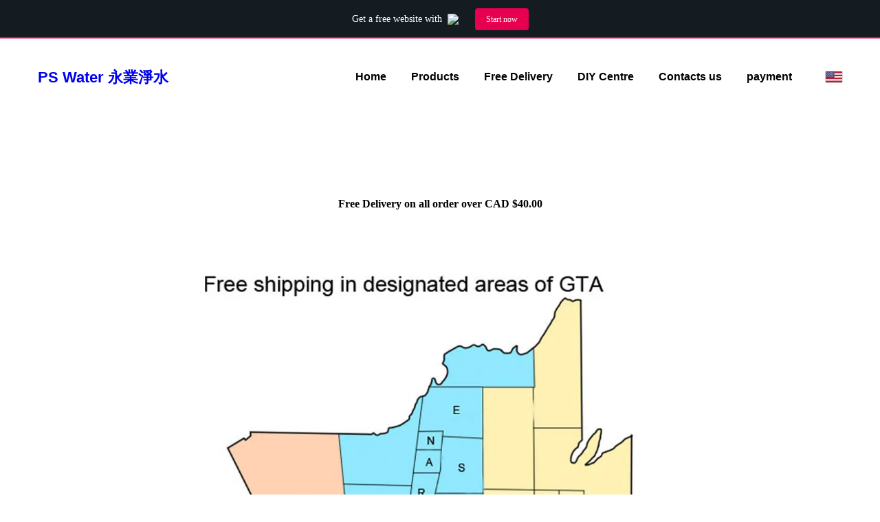

--- FILE ---
content_type: text/css; charset=utf-8
request_url: https://pswater-web.com/ws/bundles/css/2c50b6265cf6b0bae4275e44052c2090.css
body_size: 94633
content:
:root{--ws-base-border-radius: 4px;--ws-media-container-border-radius: var(--ws-base-border-radius);--ws-shadow-effect-1: 0px 1px 3px rgba(0, 0, 0, 0.12), 0px 0px 2px rgba(0, 0, 0, 0.02);--ws-shadow-effect-2: 0px 3px 6px rgba(0, 0, 0, 0.12), 0px 0px 3px rgba(0, 0, 0, 0.03);--ws-shadow-effect-3: 0px 10px 20px rgba(0, 0, 0, 0.12), 0px 0px 6px rgba(0, 0, 0, 0.06);--ws-shadow-effect-4: 0px 14px 28px rgba(0, 0, 0, 0.12), 0px 0px 8px rgba(0, 0, 0, 0.08);--ws-shadow-effect-5: 0px 19px 38px rgba(0, 0, 0, 0.12), 0px 0px 12px rgba(0, 0, 0, 0.12);--ws-viewport-height: 100vh;--ws-content-visible: "";--ws-content-hidden: true}html:not([data-ws-id]){--ws-transition-material-standard: 0.2s cubic-bezier(0.4, 0, 0.2, 1);--ws-transition-material-decelerate: 0.2s cubic-bezier(0, 0, 0.2, 1);--ws-transition-material-accelerate: 0.2s cubic-bezier(0.4, 0, 1, 1)}[column-gap]{--ws-column-gap: attr(column-gap px)}[row-gap]{--ws-row-gap: attr(row-gap px)}@supports not (gap: attr(gap px)){[column-gap="0"]{--ws-column-gap: 0px}[row-gap="0"]{--ws-row-gap: 0px}[column-gap="1"]{--ws-column-gap: 1px}[row-gap="1"]{--ws-row-gap: 1px}[column-gap="2"]{--ws-column-gap: 2px}[row-gap="2"]{--ws-row-gap: 2px}[column-gap="3"]{--ws-column-gap: 3px}[row-gap="3"]{--ws-row-gap: 3px}[column-gap="4"]{--ws-column-gap: 4px}[row-gap="4"]{--ws-row-gap: 4px}[column-gap="5"]{--ws-column-gap: 5px}[row-gap="5"]{--ws-row-gap: 5px}[column-gap="6"]{--ws-column-gap: 6px}[row-gap="6"]{--ws-row-gap: 6px}[column-gap="7"]{--ws-column-gap: 7px}[row-gap="7"]{--ws-row-gap: 7px}[column-gap="8"]{--ws-column-gap: 8px}[row-gap="8"]{--ws-row-gap: 8px}[column-gap="9"]{--ws-column-gap: 9px}[row-gap="9"]{--ws-row-gap: 9px}[column-gap="10"]{--ws-column-gap: 10px}[row-gap="10"]{--ws-row-gap: 10px}[column-gap="11"]{--ws-column-gap: 11px}[row-gap="11"]{--ws-row-gap: 11px}[column-gap="12"]{--ws-column-gap: 12px}[row-gap="12"]{--ws-row-gap: 12px}[column-gap="13"]{--ws-column-gap: 13px}[row-gap="13"]{--ws-row-gap: 13px}[column-gap="14"]{--ws-column-gap: 14px}[row-gap="14"]{--ws-row-gap: 14px}[column-gap="15"]{--ws-column-gap: 15px}[row-gap="15"]{--ws-row-gap: 15px}[column-gap="16"]{--ws-column-gap: 16px}[row-gap="16"]{--ws-row-gap: 16px}[column-gap="17"]{--ws-column-gap: 17px}[row-gap="17"]{--ws-row-gap: 17px}[column-gap="18"]{--ws-column-gap: 18px}[row-gap="18"]{--ws-row-gap: 18px}[column-gap="19"]{--ws-column-gap: 19px}[row-gap="19"]{--ws-row-gap: 19px}[column-gap="20"]{--ws-column-gap: 20px}[row-gap="20"]{--ws-row-gap: 20px}[column-gap="21"]{--ws-column-gap: 21px}[row-gap="21"]{--ws-row-gap: 21px}[column-gap="22"]{--ws-column-gap: 22px}[row-gap="22"]{--ws-row-gap: 22px}[column-gap="23"]{--ws-column-gap: 23px}[row-gap="23"]{--ws-row-gap: 23px}[column-gap="24"]{--ws-column-gap: 24px}[row-gap="24"]{--ws-row-gap: 24px}[column-gap="25"]{--ws-column-gap: 25px}[row-gap="25"]{--ws-row-gap: 25px}[column-gap="26"]{--ws-column-gap: 26px}[row-gap="26"]{--ws-row-gap: 26px}[column-gap="27"]{--ws-column-gap: 27px}[row-gap="27"]{--ws-row-gap: 27px}[column-gap="28"]{--ws-column-gap: 28px}[row-gap="28"]{--ws-row-gap: 28px}[column-gap="29"]{--ws-column-gap: 29px}[row-gap="29"]{--ws-row-gap: 29px}[column-gap="30"]{--ws-column-gap: 30px}[row-gap="30"]{--ws-row-gap: 30px}[column-gap="31"]{--ws-column-gap: 31px}[row-gap="31"]{--ws-row-gap: 31px}[column-gap="32"]{--ws-column-gap: 32px}[row-gap="32"]{--ws-row-gap: 32px}[column-gap="33"]{--ws-column-gap: 33px}[row-gap="33"]{--ws-row-gap: 33px}[column-gap="34"]{--ws-column-gap: 34px}[row-gap="34"]{--ws-row-gap: 34px}[column-gap="35"]{--ws-column-gap: 35px}[row-gap="35"]{--ws-row-gap: 35px}[column-gap="36"]{--ws-column-gap: 36px}[row-gap="36"]{--ws-row-gap: 36px}[column-gap="37"]{--ws-column-gap: 37px}[row-gap="37"]{--ws-row-gap: 37px}[column-gap="38"]{--ws-column-gap: 38px}[row-gap="38"]{--ws-row-gap: 38px}[column-gap="39"]{--ws-column-gap: 39px}[row-gap="39"]{--ws-row-gap: 39px}[column-gap="40"]{--ws-column-gap: 40px}[row-gap="40"]{--ws-row-gap: 40px}[column-gap="41"]{--ws-column-gap: 41px}[row-gap="41"]{--ws-row-gap: 41px}[column-gap="42"]{--ws-column-gap: 42px}[row-gap="42"]{--ws-row-gap: 42px}[column-gap="43"]{--ws-column-gap: 43px}[row-gap="43"]{--ws-row-gap: 43px}[column-gap="44"]{--ws-column-gap: 44px}[row-gap="44"]{--ws-row-gap: 44px}[column-gap="45"]{--ws-column-gap: 45px}[row-gap="45"]{--ws-row-gap: 45px}[column-gap="46"]{--ws-column-gap: 46px}[row-gap="46"]{--ws-row-gap: 46px}[column-gap="47"]{--ws-column-gap: 47px}[row-gap="47"]{--ws-row-gap: 47px}[column-gap="48"]{--ws-column-gap: 48px}[row-gap="48"]{--ws-row-gap: 48px}[column-gap="49"]{--ws-column-gap: 49px}[row-gap="49"]{--ws-row-gap: 49px}[column-gap="50"]{--ws-column-gap: 50px}[row-gap="50"]{--ws-row-gap: 50px}[column-gap="51"]{--ws-column-gap: 51px}[row-gap="51"]{--ws-row-gap: 51px}[column-gap="52"]{--ws-column-gap: 52px}[row-gap="52"]{--ws-row-gap: 52px}[column-gap="53"]{--ws-column-gap: 53px}[row-gap="53"]{--ws-row-gap: 53px}[column-gap="54"]{--ws-column-gap: 54px}[row-gap="54"]{--ws-row-gap: 54px}[column-gap="55"]{--ws-column-gap: 55px}[row-gap="55"]{--ws-row-gap: 55px}[column-gap="56"]{--ws-column-gap: 56px}[row-gap="56"]{--ws-row-gap: 56px}[column-gap="57"]{--ws-column-gap: 57px}[row-gap="57"]{--ws-row-gap: 57px}[column-gap="58"]{--ws-column-gap: 58px}[row-gap="58"]{--ws-row-gap: 58px}[column-gap="59"]{--ws-column-gap: 59px}[row-gap="59"]{--ws-row-gap: 59px}[column-gap="60"]{--ws-column-gap: 60px}[row-gap="60"]{--ws-row-gap: 60px}[column-gap="61"]{--ws-column-gap: 61px}[row-gap="61"]{--ws-row-gap: 61px}[column-gap="62"]{--ws-column-gap: 62px}[row-gap="62"]{--ws-row-gap: 62px}[column-gap="63"]{--ws-column-gap: 63px}[row-gap="63"]{--ws-row-gap: 63px}[column-gap="64"]{--ws-column-gap: 64px}[row-gap="64"]{--ws-row-gap: 64px}[column-gap="65"]{--ws-column-gap: 65px}[row-gap="65"]{--ws-row-gap: 65px}[column-gap="66"]{--ws-column-gap: 66px}[row-gap="66"]{--ws-row-gap: 66px}[column-gap="67"]{--ws-column-gap: 67px}[row-gap="67"]{--ws-row-gap: 67px}[column-gap="68"]{--ws-column-gap: 68px}[row-gap="68"]{--ws-row-gap: 68px}[column-gap="69"]{--ws-column-gap: 69px}[row-gap="69"]{--ws-row-gap: 69px}[column-gap="70"]{--ws-column-gap: 70px}[row-gap="70"]{--ws-row-gap: 70px}[column-gap="71"]{--ws-column-gap: 71px}[row-gap="71"]{--ws-row-gap: 71px}[column-gap="72"]{--ws-column-gap: 72px}[row-gap="72"]{--ws-row-gap: 72px}[column-gap="73"]{--ws-column-gap: 73px}[row-gap="73"]{--ws-row-gap: 73px}[column-gap="74"]{--ws-column-gap: 74px}[row-gap="74"]{--ws-row-gap: 74px}[column-gap="75"]{--ws-column-gap: 75px}[row-gap="75"]{--ws-row-gap: 75px}[column-gap="76"]{--ws-column-gap: 76px}[row-gap="76"]{--ws-row-gap: 76px}[column-gap="77"]{--ws-column-gap: 77px}[row-gap="77"]{--ws-row-gap: 77px}[column-gap="78"]{--ws-column-gap: 78px}[row-gap="78"]{--ws-row-gap: 78px}[column-gap="79"]{--ws-column-gap: 79px}[row-gap="79"]{--ws-row-gap: 79px}[column-gap="80"]{--ws-column-gap: 80px}[row-gap="80"]{--ws-row-gap: 80px}[column-gap="81"]{--ws-column-gap: 81px}[row-gap="81"]{--ws-row-gap: 81px}[column-gap="82"]{--ws-column-gap: 82px}[row-gap="82"]{--ws-row-gap: 82px}[column-gap="83"]{--ws-column-gap: 83px}[row-gap="83"]{--ws-row-gap: 83px}[column-gap="84"]{--ws-column-gap: 84px}[row-gap="84"]{--ws-row-gap: 84px}[column-gap="85"]{--ws-column-gap: 85px}[row-gap="85"]{--ws-row-gap: 85px}[column-gap="86"]{--ws-column-gap: 86px}[row-gap="86"]{--ws-row-gap: 86px}[column-gap="87"]{--ws-column-gap: 87px}[row-gap="87"]{--ws-row-gap: 87px}[column-gap="88"]{--ws-column-gap: 88px}[row-gap="88"]{--ws-row-gap: 88px}[column-gap="89"]{--ws-column-gap: 89px}[row-gap="89"]{--ws-row-gap: 89px}[column-gap="90"]{--ws-column-gap: 90px}[row-gap="90"]{--ws-row-gap: 90px}[column-gap="91"]{--ws-column-gap: 91px}[row-gap="91"]{--ws-row-gap: 91px}[column-gap="92"]{--ws-column-gap: 92px}[row-gap="92"]{--ws-row-gap: 92px}[column-gap="93"]{--ws-column-gap: 93px}[row-gap="93"]{--ws-row-gap: 93px}[column-gap="94"]{--ws-column-gap: 94px}[row-gap="94"]{--ws-row-gap: 94px}[column-gap="95"]{--ws-column-gap: 95px}[row-gap="95"]{--ws-row-gap: 95px}[column-gap="96"]{--ws-column-gap: 96px}[row-gap="96"]{--ws-row-gap: 96px}[column-gap="97"]{--ws-column-gap: 97px}[row-gap="97"]{--ws-row-gap: 97px}[column-gap="98"]{--ws-column-gap: 98px}[row-gap="98"]{--ws-row-gap: 98px}[column-gap="99"]{--ws-column-gap: 99px}[row-gap="99"]{--ws-row-gap: 99px}[column-gap="100"]{--ws-column-gap: 100px}[row-gap="100"]{--ws-row-gap: 100px}[column-gap="101"]{--ws-column-gap: 101px}[row-gap="101"]{--ws-row-gap: 101px}[column-gap="102"]{--ws-column-gap: 102px}[row-gap="102"]{--ws-row-gap: 102px}[column-gap="103"]{--ws-column-gap: 103px}[row-gap="103"]{--ws-row-gap: 103px}[column-gap="104"]{--ws-column-gap: 104px}[row-gap="104"]{--ws-row-gap: 104px}[column-gap="105"]{--ws-column-gap: 105px}[row-gap="105"]{--ws-row-gap: 105px}[column-gap="106"]{--ws-column-gap: 106px}[row-gap="106"]{--ws-row-gap: 106px}[column-gap="107"]{--ws-column-gap: 107px}[row-gap="107"]{--ws-row-gap: 107px}[column-gap="108"]{--ws-column-gap: 108px}[row-gap="108"]{--ws-row-gap: 108px}[column-gap="109"]{--ws-column-gap: 109px}[row-gap="109"]{--ws-row-gap: 109px}[column-gap="110"]{--ws-column-gap: 110px}[row-gap="110"]{--ws-row-gap: 110px}[column-gap="111"]{--ws-column-gap: 111px}[row-gap="111"]{--ws-row-gap: 111px}[column-gap="112"]{--ws-column-gap: 112px}[row-gap="112"]{--ws-row-gap: 112px}[column-gap="113"]{--ws-column-gap: 113px}[row-gap="113"]{--ws-row-gap: 113px}[column-gap="114"]{--ws-column-gap: 114px}[row-gap="114"]{--ws-row-gap: 114px}[column-gap="115"]{--ws-column-gap: 115px}[row-gap="115"]{--ws-row-gap: 115px}[column-gap="116"]{--ws-column-gap: 116px}[row-gap="116"]{--ws-row-gap: 116px}[column-gap="117"]{--ws-column-gap: 117px}[row-gap="117"]{--ws-row-gap: 117px}[column-gap="118"]{--ws-column-gap: 118px}[row-gap="118"]{--ws-row-gap: 118px}[column-gap="119"]{--ws-column-gap: 119px}[row-gap="119"]{--ws-row-gap: 119px}[column-gap="120"]{--ws-column-gap: 120px}[row-gap="120"]{--ws-row-gap: 120px}[column-gap="121"]{--ws-column-gap: 121px}[row-gap="121"]{--ws-row-gap: 121px}[column-gap="122"]{--ws-column-gap: 122px}[row-gap="122"]{--ws-row-gap: 122px}[column-gap="123"]{--ws-column-gap: 123px}[row-gap="123"]{--ws-row-gap: 123px}[column-gap="124"]{--ws-column-gap: 124px}[row-gap="124"]{--ws-row-gap: 124px}[column-gap="125"]{--ws-column-gap: 125px}[row-gap="125"]{--ws-row-gap: 125px}[column-gap="126"]{--ws-column-gap: 126px}[row-gap="126"]{--ws-row-gap: 126px}[column-gap="127"]{--ws-column-gap: 127px}[row-gap="127"]{--ws-row-gap: 127px}[column-gap="128"]{--ws-column-gap: 128px}[row-gap="128"]{--ws-row-gap: 128px}}[padding-top]{--ws-padding-top: attr(padding-top px)}[padding-bottom]{--ws-padding-bottom: attr(padding-bottom px)}[padding-left]{--ws-padding-left: attr(padding-left px)}[padding-right]{--ws-padding-right: attr(padding-right px)}@supports not (padding: attr(padding px)){[padding-top="0"]{--ws-padding-top: 0px}[padding-bottom="0"]{--ws-padding-bottom: 0px}[padding-left="0"]{--ws-padding-left: 0px}[padding-right="0"]{--ws-padding-right: 0px}[padding-top="1"]{--ws-padding-top: 1px}[padding-bottom="1"]{--ws-padding-bottom: 1px}[padding-left="1"]{--ws-padding-left: 1px}[padding-right="1"]{--ws-padding-right: 1px}[padding-top="2"]{--ws-padding-top: 2px}[padding-bottom="2"]{--ws-padding-bottom: 2px}[padding-left="2"]{--ws-padding-left: 2px}[padding-right="2"]{--ws-padding-right: 2px}[padding-top="3"]{--ws-padding-top: 3px}[padding-bottom="3"]{--ws-padding-bottom: 3px}[padding-left="3"]{--ws-padding-left: 3px}[padding-right="3"]{--ws-padding-right: 3px}[padding-top="4"]{--ws-padding-top: 4px}[padding-bottom="4"]{--ws-padding-bottom: 4px}[padding-left="4"]{--ws-padding-left: 4px}[padding-right="4"]{--ws-padding-right: 4px}[padding-top="5"]{--ws-padding-top: 5px}[padding-bottom="5"]{--ws-padding-bottom: 5px}[padding-left="5"]{--ws-padding-left: 5px}[padding-right="5"]{--ws-padding-right: 5px}[padding-top="6"]{--ws-padding-top: 6px}[padding-bottom="6"]{--ws-padding-bottom: 6px}[padding-left="6"]{--ws-padding-left: 6px}[padding-right="6"]{--ws-padding-right: 6px}[padding-top="7"]{--ws-padding-top: 7px}[padding-bottom="7"]{--ws-padding-bottom: 7px}[padding-left="7"]{--ws-padding-left: 7px}[padding-right="7"]{--ws-padding-right: 7px}[padding-top="8"]{--ws-padding-top: 8px}[padding-bottom="8"]{--ws-padding-bottom: 8px}[padding-left="8"]{--ws-padding-left: 8px}[padding-right="8"]{--ws-padding-right: 8px}[padding-top="9"]{--ws-padding-top: 9px}[padding-bottom="9"]{--ws-padding-bottom: 9px}[padding-left="9"]{--ws-padding-left: 9px}[padding-right="9"]{--ws-padding-right: 9px}[padding-top="10"]{--ws-padding-top: 10px}[padding-bottom="10"]{--ws-padding-bottom: 10px}[padding-left="10"]{--ws-padding-left: 10px}[padding-right="10"]{--ws-padding-right: 10px}[padding-top="11"]{--ws-padding-top: 11px}[padding-bottom="11"]{--ws-padding-bottom: 11px}[padding-left="11"]{--ws-padding-left: 11px}[padding-right="11"]{--ws-padding-right: 11px}[padding-top="12"]{--ws-padding-top: 12px}[padding-bottom="12"]{--ws-padding-bottom: 12px}[padding-left="12"]{--ws-padding-left: 12px}[padding-right="12"]{--ws-padding-right: 12px}[padding-top="13"]{--ws-padding-top: 13px}[padding-bottom="13"]{--ws-padding-bottom: 13px}[padding-left="13"]{--ws-padding-left: 13px}[padding-right="13"]{--ws-padding-right: 13px}[padding-top="14"]{--ws-padding-top: 14px}[padding-bottom="14"]{--ws-padding-bottom: 14px}[padding-left="14"]{--ws-padding-left: 14px}[padding-right="14"]{--ws-padding-right: 14px}[padding-top="15"]{--ws-padding-top: 15px}[padding-bottom="15"]{--ws-padding-bottom: 15px}[padding-left="15"]{--ws-padding-left: 15px}[padding-right="15"]{--ws-padding-right: 15px}[padding-top="16"]{--ws-padding-top: 16px}[padding-bottom="16"]{--ws-padding-bottom: 16px}[padding-left="16"]{--ws-padding-left: 16px}[padding-right="16"]{--ws-padding-right: 16px}[padding-top="17"]{--ws-padding-top: 17px}[padding-bottom="17"]{--ws-padding-bottom: 17px}[padding-left="17"]{--ws-padding-left: 17px}[padding-right="17"]{--ws-padding-right: 17px}[padding-top="18"]{--ws-padding-top: 18px}[padding-bottom="18"]{--ws-padding-bottom: 18px}[padding-left="18"]{--ws-padding-left: 18px}[padding-right="18"]{--ws-padding-right: 18px}[padding-top="19"]{--ws-padding-top: 19px}[padding-bottom="19"]{--ws-padding-bottom: 19px}[padding-left="19"]{--ws-padding-left: 19px}[padding-right="19"]{--ws-padding-right: 19px}[padding-top="20"]{--ws-padding-top: 20px}[padding-bottom="20"]{--ws-padding-bottom: 20px}[padding-left="20"]{--ws-padding-left: 20px}[padding-right="20"]{--ws-padding-right: 20px}[padding-top="21"]{--ws-padding-top: 21px}[padding-bottom="21"]{--ws-padding-bottom: 21px}[padding-left="21"]{--ws-padding-left: 21px}[padding-right="21"]{--ws-padding-right: 21px}[padding-top="22"]{--ws-padding-top: 22px}[padding-bottom="22"]{--ws-padding-bottom: 22px}[padding-left="22"]{--ws-padding-left: 22px}[padding-right="22"]{--ws-padding-right: 22px}[padding-top="23"]{--ws-padding-top: 23px}[padding-bottom="23"]{--ws-padding-bottom: 23px}[padding-left="23"]{--ws-padding-left: 23px}[padding-right="23"]{--ws-padding-right: 23px}[padding-top="24"]{--ws-padding-top: 24px}[padding-bottom="24"]{--ws-padding-bottom: 24px}[padding-left="24"]{--ws-padding-left: 24px}[padding-right="24"]{--ws-padding-right: 24px}[padding-top="25"]{--ws-padding-top: 25px}[padding-bottom="25"]{--ws-padding-bottom: 25px}[padding-left="25"]{--ws-padding-left: 25px}[padding-right="25"]{--ws-padding-right: 25px}[padding-top="26"]{--ws-padding-top: 26px}[padding-bottom="26"]{--ws-padding-bottom: 26px}[padding-left="26"]{--ws-padding-left: 26px}[padding-right="26"]{--ws-padding-right: 26px}[padding-top="27"]{--ws-padding-top: 27px}[padding-bottom="27"]{--ws-padding-bottom: 27px}[padding-left="27"]{--ws-padding-left: 27px}[padding-right="27"]{--ws-padding-right: 27px}[padding-top="28"]{--ws-padding-top: 28px}[padding-bottom="28"]{--ws-padding-bottom: 28px}[padding-left="28"]{--ws-padding-left: 28px}[padding-right="28"]{--ws-padding-right: 28px}[padding-top="29"]{--ws-padding-top: 29px}[padding-bottom="29"]{--ws-padding-bottom: 29px}[padding-left="29"]{--ws-padding-left: 29px}[padding-right="29"]{--ws-padding-right: 29px}[padding-top="30"]{--ws-padding-top: 30px}[padding-bottom="30"]{--ws-padding-bottom: 30px}[padding-left="30"]{--ws-padding-left: 30px}[padding-right="30"]{--ws-padding-right: 30px}[padding-top="31"]{--ws-padding-top: 31px}[padding-bottom="31"]{--ws-padding-bottom: 31px}[padding-left="31"]{--ws-padding-left: 31px}[padding-right="31"]{--ws-padding-right: 31px}[padding-top="32"]{--ws-padding-top: 32px}[padding-bottom="32"]{--ws-padding-bottom: 32px}[padding-left="32"]{--ws-padding-left: 32px}[padding-right="32"]{--ws-padding-right: 32px}[padding-top="33"]{--ws-padding-top: 33px}[padding-bottom="33"]{--ws-padding-bottom: 33px}[padding-left="33"]{--ws-padding-left: 33px}[padding-right="33"]{--ws-padding-right: 33px}[padding-top="34"]{--ws-padding-top: 34px}[padding-bottom="34"]{--ws-padding-bottom: 34px}[padding-left="34"]{--ws-padding-left: 34px}[padding-right="34"]{--ws-padding-right: 34px}[padding-top="35"]{--ws-padding-top: 35px}[padding-bottom="35"]{--ws-padding-bottom: 35px}[padding-left="35"]{--ws-padding-left: 35px}[padding-right="35"]{--ws-padding-right: 35px}[padding-top="36"]{--ws-padding-top: 36px}[padding-bottom="36"]{--ws-padding-bottom: 36px}[padding-left="36"]{--ws-padding-left: 36px}[padding-right="36"]{--ws-padding-right: 36px}[padding-top="37"]{--ws-padding-top: 37px}[padding-bottom="37"]{--ws-padding-bottom: 37px}[padding-left="37"]{--ws-padding-left: 37px}[padding-right="37"]{--ws-padding-right: 37px}[padding-top="38"]{--ws-padding-top: 38px}[padding-bottom="38"]{--ws-padding-bottom: 38px}[padding-left="38"]{--ws-padding-left: 38px}[padding-right="38"]{--ws-padding-right: 38px}[padding-top="39"]{--ws-padding-top: 39px}[padding-bottom="39"]{--ws-padding-bottom: 39px}[padding-left="39"]{--ws-padding-left: 39px}[padding-right="39"]{--ws-padding-right: 39px}[padding-top="40"]{--ws-padding-top: 40px}[padding-bottom="40"]{--ws-padding-bottom: 40px}[padding-left="40"]{--ws-padding-left: 40px}[padding-right="40"]{--ws-padding-right: 40px}[padding-top="41"]{--ws-padding-top: 41px}[padding-bottom="41"]{--ws-padding-bottom: 41px}[padding-left="41"]{--ws-padding-left: 41px}[padding-right="41"]{--ws-padding-right: 41px}[padding-top="42"]{--ws-padding-top: 42px}[padding-bottom="42"]{--ws-padding-bottom: 42px}[padding-left="42"]{--ws-padding-left: 42px}[padding-right="42"]{--ws-padding-right: 42px}[padding-top="43"]{--ws-padding-top: 43px}[padding-bottom="43"]{--ws-padding-bottom: 43px}[padding-left="43"]{--ws-padding-left: 43px}[padding-right="43"]{--ws-padding-right: 43px}[padding-top="44"]{--ws-padding-top: 44px}[padding-bottom="44"]{--ws-padding-bottom: 44px}[padding-left="44"]{--ws-padding-left: 44px}[padding-right="44"]{--ws-padding-right: 44px}[padding-top="45"]{--ws-padding-top: 45px}[padding-bottom="45"]{--ws-padding-bottom: 45px}[padding-left="45"]{--ws-padding-left: 45px}[padding-right="45"]{--ws-padding-right: 45px}[padding-top="46"]{--ws-padding-top: 46px}[padding-bottom="46"]{--ws-padding-bottom: 46px}[padding-left="46"]{--ws-padding-left: 46px}[padding-right="46"]{--ws-padding-right: 46px}[padding-top="47"]{--ws-padding-top: 47px}[padding-bottom="47"]{--ws-padding-bottom: 47px}[padding-left="47"]{--ws-padding-left: 47px}[padding-right="47"]{--ws-padding-right: 47px}[padding-top="48"]{--ws-padding-top: 48px}[padding-bottom="48"]{--ws-padding-bottom: 48px}[padding-left="48"]{--ws-padding-left: 48px}[padding-right="48"]{--ws-padding-right: 48px}[padding-top="49"]{--ws-padding-top: 49px}[padding-bottom="49"]{--ws-padding-bottom: 49px}[padding-left="49"]{--ws-padding-left: 49px}[padding-right="49"]{--ws-padding-right: 49px}[padding-top="50"]{--ws-padding-top: 50px}[padding-bottom="50"]{--ws-padding-bottom: 50px}[padding-left="50"]{--ws-padding-left: 50px}[padding-right="50"]{--ws-padding-right: 50px}[padding-top="51"]{--ws-padding-top: 51px}[padding-bottom="51"]{--ws-padding-bottom: 51px}[padding-left="51"]{--ws-padding-left: 51px}[padding-right="51"]{--ws-padding-right: 51px}[padding-top="52"]{--ws-padding-top: 52px}[padding-bottom="52"]{--ws-padding-bottom: 52px}[padding-left="52"]{--ws-padding-left: 52px}[padding-right="52"]{--ws-padding-right: 52px}[padding-top="53"]{--ws-padding-top: 53px}[padding-bottom="53"]{--ws-padding-bottom: 53px}[padding-left="53"]{--ws-padding-left: 53px}[padding-right="53"]{--ws-padding-right: 53px}[padding-top="54"]{--ws-padding-top: 54px}[padding-bottom="54"]{--ws-padding-bottom: 54px}[padding-left="54"]{--ws-padding-left: 54px}[padding-right="54"]{--ws-padding-right: 54px}[padding-top="55"]{--ws-padding-top: 55px}[padding-bottom="55"]{--ws-padding-bottom: 55px}[padding-left="55"]{--ws-padding-left: 55px}[padding-right="55"]{--ws-padding-right: 55px}[padding-top="56"]{--ws-padding-top: 56px}[padding-bottom="56"]{--ws-padding-bottom: 56px}[padding-left="56"]{--ws-padding-left: 56px}[padding-right="56"]{--ws-padding-right: 56px}[padding-top="57"]{--ws-padding-top: 57px}[padding-bottom="57"]{--ws-padding-bottom: 57px}[padding-left="57"]{--ws-padding-left: 57px}[padding-right="57"]{--ws-padding-right: 57px}[padding-top="58"]{--ws-padding-top: 58px}[padding-bottom="58"]{--ws-padding-bottom: 58px}[padding-left="58"]{--ws-padding-left: 58px}[padding-right="58"]{--ws-padding-right: 58px}[padding-top="59"]{--ws-padding-top: 59px}[padding-bottom="59"]{--ws-padding-bottom: 59px}[padding-left="59"]{--ws-padding-left: 59px}[padding-right="59"]{--ws-padding-right: 59px}[padding-top="60"]{--ws-padding-top: 60px}[padding-bottom="60"]{--ws-padding-bottom: 60px}[padding-left="60"]{--ws-padding-left: 60px}[padding-right="60"]{--ws-padding-right: 60px}[padding-top="61"]{--ws-padding-top: 61px}[padding-bottom="61"]{--ws-padding-bottom: 61px}[padding-left="61"]{--ws-padding-left: 61px}[padding-right="61"]{--ws-padding-right: 61px}[padding-top="62"]{--ws-padding-top: 62px}[padding-bottom="62"]{--ws-padding-bottom: 62px}[padding-left="62"]{--ws-padding-left: 62px}[padding-right="62"]{--ws-padding-right: 62px}[padding-top="63"]{--ws-padding-top: 63px}[padding-bottom="63"]{--ws-padding-bottom: 63px}[padding-left="63"]{--ws-padding-left: 63px}[padding-right="63"]{--ws-padding-right: 63px}[padding-top="64"]{--ws-padding-top: 64px}[padding-bottom="64"]{--ws-padding-bottom: 64px}[padding-left="64"]{--ws-padding-left: 64px}[padding-right="64"]{--ws-padding-right: 64px}[padding-top="65"]{--ws-padding-top: 65px}[padding-bottom="65"]{--ws-padding-bottom: 65px}[padding-left="65"]{--ws-padding-left: 65px}[padding-right="65"]{--ws-padding-right: 65px}[padding-top="66"]{--ws-padding-top: 66px}[padding-bottom="66"]{--ws-padding-bottom: 66px}[padding-left="66"]{--ws-padding-left: 66px}[padding-right="66"]{--ws-padding-right: 66px}[padding-top="67"]{--ws-padding-top: 67px}[padding-bottom="67"]{--ws-padding-bottom: 67px}[padding-left="67"]{--ws-padding-left: 67px}[padding-right="67"]{--ws-padding-right: 67px}[padding-top="68"]{--ws-padding-top: 68px}[padding-bottom="68"]{--ws-padding-bottom: 68px}[padding-left="68"]{--ws-padding-left: 68px}[padding-right="68"]{--ws-padding-right: 68px}[padding-top="69"]{--ws-padding-top: 69px}[padding-bottom="69"]{--ws-padding-bottom: 69px}[padding-left="69"]{--ws-padding-left: 69px}[padding-right="69"]{--ws-padding-right: 69px}[padding-top="70"]{--ws-padding-top: 70px}[padding-bottom="70"]{--ws-padding-bottom: 70px}[padding-left="70"]{--ws-padding-left: 70px}[padding-right="70"]{--ws-padding-right: 70px}[padding-top="71"]{--ws-padding-top: 71px}[padding-bottom="71"]{--ws-padding-bottom: 71px}[padding-left="71"]{--ws-padding-left: 71px}[padding-right="71"]{--ws-padding-right: 71px}[padding-top="72"]{--ws-padding-top: 72px}[padding-bottom="72"]{--ws-padding-bottom: 72px}[padding-left="72"]{--ws-padding-left: 72px}[padding-right="72"]{--ws-padding-right: 72px}[padding-top="73"]{--ws-padding-top: 73px}[padding-bottom="73"]{--ws-padding-bottom: 73px}[padding-left="73"]{--ws-padding-left: 73px}[padding-right="73"]{--ws-padding-right: 73px}[padding-top="74"]{--ws-padding-top: 74px}[padding-bottom="74"]{--ws-padding-bottom: 74px}[padding-left="74"]{--ws-padding-left: 74px}[padding-right="74"]{--ws-padding-right: 74px}[padding-top="75"]{--ws-padding-top: 75px}[padding-bottom="75"]{--ws-padding-bottom: 75px}[padding-left="75"]{--ws-padding-left: 75px}[padding-right="75"]{--ws-padding-right: 75px}[padding-top="76"]{--ws-padding-top: 76px}[padding-bottom="76"]{--ws-padding-bottom: 76px}[padding-left="76"]{--ws-padding-left: 76px}[padding-right="76"]{--ws-padding-right: 76px}[padding-top="77"]{--ws-padding-top: 77px}[padding-bottom="77"]{--ws-padding-bottom: 77px}[padding-left="77"]{--ws-padding-left: 77px}[padding-right="77"]{--ws-padding-right: 77px}[padding-top="78"]{--ws-padding-top: 78px}[padding-bottom="78"]{--ws-padding-bottom: 78px}[padding-left="78"]{--ws-padding-left: 78px}[padding-right="78"]{--ws-padding-right: 78px}[padding-top="79"]{--ws-padding-top: 79px}[padding-bottom="79"]{--ws-padding-bottom: 79px}[padding-left="79"]{--ws-padding-left: 79px}[padding-right="79"]{--ws-padding-right: 79px}[padding-top="80"]{--ws-padding-top: 80px}[padding-bottom="80"]{--ws-padding-bottom: 80px}[padding-left="80"]{--ws-padding-left: 80px}[padding-right="80"]{--ws-padding-right: 80px}[padding-top="81"]{--ws-padding-top: 81px}[padding-bottom="81"]{--ws-padding-bottom: 81px}[padding-left="81"]{--ws-padding-left: 81px}[padding-right="81"]{--ws-padding-right: 81px}[padding-top="82"]{--ws-padding-top: 82px}[padding-bottom="82"]{--ws-padding-bottom: 82px}[padding-left="82"]{--ws-padding-left: 82px}[padding-right="82"]{--ws-padding-right: 82px}[padding-top="83"]{--ws-padding-top: 83px}[padding-bottom="83"]{--ws-padding-bottom: 83px}[padding-left="83"]{--ws-padding-left: 83px}[padding-right="83"]{--ws-padding-right: 83px}[padding-top="84"]{--ws-padding-top: 84px}[padding-bottom="84"]{--ws-padding-bottom: 84px}[padding-left="84"]{--ws-padding-left: 84px}[padding-right="84"]{--ws-padding-right: 84px}[padding-top="85"]{--ws-padding-top: 85px}[padding-bottom="85"]{--ws-padding-bottom: 85px}[padding-left="85"]{--ws-padding-left: 85px}[padding-right="85"]{--ws-padding-right: 85px}[padding-top="86"]{--ws-padding-top: 86px}[padding-bottom="86"]{--ws-padding-bottom: 86px}[padding-left="86"]{--ws-padding-left: 86px}[padding-right="86"]{--ws-padding-right: 86px}[padding-top="87"]{--ws-padding-top: 87px}[padding-bottom="87"]{--ws-padding-bottom: 87px}[padding-left="87"]{--ws-padding-left: 87px}[padding-right="87"]{--ws-padding-right: 87px}[padding-top="88"]{--ws-padding-top: 88px}[padding-bottom="88"]{--ws-padding-bottom: 88px}[padding-left="88"]{--ws-padding-left: 88px}[padding-right="88"]{--ws-padding-right: 88px}[padding-top="89"]{--ws-padding-top: 89px}[padding-bottom="89"]{--ws-padding-bottom: 89px}[padding-left="89"]{--ws-padding-left: 89px}[padding-right="89"]{--ws-padding-right: 89px}[padding-top="90"]{--ws-padding-top: 90px}[padding-bottom="90"]{--ws-padding-bottom: 90px}[padding-left="90"]{--ws-padding-left: 90px}[padding-right="90"]{--ws-padding-right: 90px}[padding-top="91"]{--ws-padding-top: 91px}[padding-bottom="91"]{--ws-padding-bottom: 91px}[padding-left="91"]{--ws-padding-left: 91px}[padding-right="91"]{--ws-padding-right: 91px}[padding-top="92"]{--ws-padding-top: 92px}[padding-bottom="92"]{--ws-padding-bottom: 92px}[padding-left="92"]{--ws-padding-left: 92px}[padding-right="92"]{--ws-padding-right: 92px}[padding-top="93"]{--ws-padding-top: 93px}[padding-bottom="93"]{--ws-padding-bottom: 93px}[padding-left="93"]{--ws-padding-left: 93px}[padding-right="93"]{--ws-padding-right: 93px}[padding-top="94"]{--ws-padding-top: 94px}[padding-bottom="94"]{--ws-padding-bottom: 94px}[padding-left="94"]{--ws-padding-left: 94px}[padding-right="94"]{--ws-padding-right: 94px}[padding-top="95"]{--ws-padding-top: 95px}[padding-bottom="95"]{--ws-padding-bottom: 95px}[padding-left="95"]{--ws-padding-left: 95px}[padding-right="95"]{--ws-padding-right: 95px}[padding-top="96"]{--ws-padding-top: 96px}[padding-bottom="96"]{--ws-padding-bottom: 96px}[padding-left="96"]{--ws-padding-left: 96px}[padding-right="96"]{--ws-padding-right: 96px}[padding-top="97"]{--ws-padding-top: 97px}[padding-bottom="97"]{--ws-padding-bottom: 97px}[padding-left="97"]{--ws-padding-left: 97px}[padding-right="97"]{--ws-padding-right: 97px}[padding-top="98"]{--ws-padding-top: 98px}[padding-bottom="98"]{--ws-padding-bottom: 98px}[padding-left="98"]{--ws-padding-left: 98px}[padding-right="98"]{--ws-padding-right: 98px}[padding-top="99"]{--ws-padding-top: 99px}[padding-bottom="99"]{--ws-padding-bottom: 99px}[padding-left="99"]{--ws-padding-left: 99px}[padding-right="99"]{--ws-padding-right: 99px}[padding-top="100"]{--ws-padding-top: 100px}[padding-bottom="100"]{--ws-padding-bottom: 100px}[padding-left="100"]{--ws-padding-left: 100px}[padding-right="100"]{--ws-padding-right: 100px}[padding-top="101"]{--ws-padding-top: 101px}[padding-bottom="101"]{--ws-padding-bottom: 101px}[padding-left="101"]{--ws-padding-left: 101px}[padding-right="101"]{--ws-padding-right: 101px}[padding-top="102"]{--ws-padding-top: 102px}[padding-bottom="102"]{--ws-padding-bottom: 102px}[padding-left="102"]{--ws-padding-left: 102px}[padding-right="102"]{--ws-padding-right: 102px}[padding-top="103"]{--ws-padding-top: 103px}[padding-bottom="103"]{--ws-padding-bottom: 103px}[padding-left="103"]{--ws-padding-left: 103px}[padding-right="103"]{--ws-padding-right: 103px}[padding-top="104"]{--ws-padding-top: 104px}[padding-bottom="104"]{--ws-padding-bottom: 104px}[padding-left="104"]{--ws-padding-left: 104px}[padding-right="104"]{--ws-padding-right: 104px}[padding-top="105"]{--ws-padding-top: 105px}[padding-bottom="105"]{--ws-padding-bottom: 105px}[padding-left="105"]{--ws-padding-left: 105px}[padding-right="105"]{--ws-padding-right: 105px}[padding-top="106"]{--ws-padding-top: 106px}[padding-bottom="106"]{--ws-padding-bottom: 106px}[padding-left="106"]{--ws-padding-left: 106px}[padding-right="106"]{--ws-padding-right: 106px}[padding-top="107"]{--ws-padding-top: 107px}[padding-bottom="107"]{--ws-padding-bottom: 107px}[padding-left="107"]{--ws-padding-left: 107px}[padding-right="107"]{--ws-padding-right: 107px}[padding-top="108"]{--ws-padding-top: 108px}[padding-bottom="108"]{--ws-padding-bottom: 108px}[padding-left="108"]{--ws-padding-left: 108px}[padding-right="108"]{--ws-padding-right: 108px}[padding-top="109"]{--ws-padding-top: 109px}[padding-bottom="109"]{--ws-padding-bottom: 109px}[padding-left="109"]{--ws-padding-left: 109px}[padding-right="109"]{--ws-padding-right: 109px}[padding-top="110"]{--ws-padding-top: 110px}[padding-bottom="110"]{--ws-padding-bottom: 110px}[padding-left="110"]{--ws-padding-left: 110px}[padding-right="110"]{--ws-padding-right: 110px}[padding-top="111"]{--ws-padding-top: 111px}[padding-bottom="111"]{--ws-padding-bottom: 111px}[padding-left="111"]{--ws-padding-left: 111px}[padding-right="111"]{--ws-padding-right: 111px}[padding-top="112"]{--ws-padding-top: 112px}[padding-bottom="112"]{--ws-padding-bottom: 112px}[padding-left="112"]{--ws-padding-left: 112px}[padding-right="112"]{--ws-padding-right: 112px}[padding-top="113"]{--ws-padding-top: 113px}[padding-bottom="113"]{--ws-padding-bottom: 113px}[padding-left="113"]{--ws-padding-left: 113px}[padding-right="113"]{--ws-padding-right: 113px}[padding-top="114"]{--ws-padding-top: 114px}[padding-bottom="114"]{--ws-padding-bottom: 114px}[padding-left="114"]{--ws-padding-left: 114px}[padding-right="114"]{--ws-padding-right: 114px}[padding-top="115"]{--ws-padding-top: 115px}[padding-bottom="115"]{--ws-padding-bottom: 115px}[padding-left="115"]{--ws-padding-left: 115px}[padding-right="115"]{--ws-padding-right: 115px}[padding-top="116"]{--ws-padding-top: 116px}[padding-bottom="116"]{--ws-padding-bottom: 116px}[padding-left="116"]{--ws-padding-left: 116px}[padding-right="116"]{--ws-padding-right: 116px}[padding-top="117"]{--ws-padding-top: 117px}[padding-bottom="117"]{--ws-padding-bottom: 117px}[padding-left="117"]{--ws-padding-left: 117px}[padding-right="117"]{--ws-padding-right: 117px}[padding-top="118"]{--ws-padding-top: 118px}[padding-bottom="118"]{--ws-padding-bottom: 118px}[padding-left="118"]{--ws-padding-left: 118px}[padding-right="118"]{--ws-padding-right: 118px}[padding-top="119"]{--ws-padding-top: 119px}[padding-bottom="119"]{--ws-padding-bottom: 119px}[padding-left="119"]{--ws-padding-left: 119px}[padding-right="119"]{--ws-padding-right: 119px}[padding-top="120"]{--ws-padding-top: 120px}[padding-bottom="120"]{--ws-padding-bottom: 120px}[padding-left="120"]{--ws-padding-left: 120px}[padding-right="120"]{--ws-padding-right: 120px}[padding-top="121"]{--ws-padding-top: 121px}[padding-bottom="121"]{--ws-padding-bottom: 121px}[padding-left="121"]{--ws-padding-left: 121px}[padding-right="121"]{--ws-padding-right: 121px}[padding-top="122"]{--ws-padding-top: 122px}[padding-bottom="122"]{--ws-padding-bottom: 122px}[padding-left="122"]{--ws-padding-left: 122px}[padding-right="122"]{--ws-padding-right: 122px}[padding-top="123"]{--ws-padding-top: 123px}[padding-bottom="123"]{--ws-padding-bottom: 123px}[padding-left="123"]{--ws-padding-left: 123px}[padding-right="123"]{--ws-padding-right: 123px}[padding-top="124"]{--ws-padding-top: 124px}[padding-bottom="124"]{--ws-padding-bottom: 124px}[padding-left="124"]{--ws-padding-left: 124px}[padding-right="124"]{--ws-padding-right: 124px}[padding-top="125"]{--ws-padding-top: 125px}[padding-bottom="125"]{--ws-padding-bottom: 125px}[padding-left="125"]{--ws-padding-left: 125px}[padding-right="125"]{--ws-padding-right: 125px}[padding-top="126"]{--ws-padding-top: 126px}[padding-bottom="126"]{--ws-padding-bottom: 126px}[padding-left="126"]{--ws-padding-left: 126px}[padding-right="126"]{--ws-padding-right: 126px}[padding-top="127"]{--ws-padding-top: 127px}[padding-bottom="127"]{--ws-padding-bottom: 127px}[padding-left="127"]{--ws-padding-left: 127px}[padding-right="127"]{--ws-padding-right: 127px}[padding-top="128"]{--ws-padding-top: 128px}[padding-bottom="128"]{--ws-padding-bottom: 128px}[padding-left="128"]{--ws-padding-left: 128px}[padding-right="128"]{--ws-padding-right: 128px}}[border-top-left-radius]{--ws-border-top-left-radius: attr(border-top-left-radius px)}[border-top-right-radius]{--ws-border-top-right-radius: attr(border-top-right-radius px)}[border-bottom-left-radius]{--ws-border-bottom-left-radius: attr(border-bottom-left-radius px)}[border-bottom-right-radius]{--ws-border-bottom-right-radius: attr(border-bottom-right-radius px)}@supports not (border-radius: attr(border-radius px)){[border-top-left-radius="0"]{--ws-border-top-left-radius: 0px}[border-top-right-radius="0"]{--ws-border-top-right-radius: 0px}[border-bottom-left-radius="0"]{--ws-border-bottom-left-radius: 0px}[border-bottom-right-radius="0"]{--ws-border-bottom-right-radius: 0px}[border-top-left-radius="1"]{--ws-border-top-left-radius: 1px}[border-top-right-radius="1"]{--ws-border-top-right-radius: 1px}[border-bottom-left-radius="1"]{--ws-border-bottom-left-radius: 1px}[border-bottom-right-radius="1"]{--ws-border-bottom-right-radius: 1px}[border-top-left-radius="2"]{--ws-border-top-left-radius: 2px}[border-top-right-radius="2"]{--ws-border-top-right-radius: 2px}[border-bottom-left-radius="2"]{--ws-border-bottom-left-radius: 2px}[border-bottom-right-radius="2"]{--ws-border-bottom-right-radius: 2px}[border-top-left-radius="3"]{--ws-border-top-left-radius: 3px}[border-top-right-radius="3"]{--ws-border-top-right-radius: 3px}[border-bottom-left-radius="3"]{--ws-border-bottom-left-radius: 3px}[border-bottom-right-radius="3"]{--ws-border-bottom-right-radius: 3px}[border-top-left-radius="4"]{--ws-border-top-left-radius: 4px}[border-top-right-radius="4"]{--ws-border-top-right-radius: 4px}[border-bottom-left-radius="4"]{--ws-border-bottom-left-radius: 4px}[border-bottom-right-radius="4"]{--ws-border-bottom-right-radius: 4px}[border-top-left-radius="5"]{--ws-border-top-left-radius: 5px}[border-top-right-radius="5"]{--ws-border-top-right-radius: 5px}[border-bottom-left-radius="5"]{--ws-border-bottom-left-radius: 5px}[border-bottom-right-radius="5"]{--ws-border-bottom-right-radius: 5px}[border-top-left-radius="6"]{--ws-border-top-left-radius: 6px}[border-top-right-radius="6"]{--ws-border-top-right-radius: 6px}[border-bottom-left-radius="6"]{--ws-border-bottom-left-radius: 6px}[border-bottom-right-radius="6"]{--ws-border-bottom-right-radius: 6px}[border-top-left-radius="7"]{--ws-border-top-left-radius: 7px}[border-top-right-radius="7"]{--ws-border-top-right-radius: 7px}[border-bottom-left-radius="7"]{--ws-border-bottom-left-radius: 7px}[border-bottom-right-radius="7"]{--ws-border-bottom-right-radius: 7px}[border-top-left-radius="8"]{--ws-border-top-left-radius: 8px}[border-top-right-radius="8"]{--ws-border-top-right-radius: 8px}[border-bottom-left-radius="8"]{--ws-border-bottom-left-radius: 8px}[border-bottom-right-radius="8"]{--ws-border-bottom-right-radius: 8px}[border-top-left-radius="9"]{--ws-border-top-left-radius: 9px}[border-top-right-radius="9"]{--ws-border-top-right-radius: 9px}[border-bottom-left-radius="9"]{--ws-border-bottom-left-radius: 9px}[border-bottom-right-radius="9"]{--ws-border-bottom-right-radius: 9px}[border-top-left-radius="10"]{--ws-border-top-left-radius: 10px}[border-top-right-radius="10"]{--ws-border-top-right-radius: 10px}[border-bottom-left-radius="10"]{--ws-border-bottom-left-radius: 10px}[border-bottom-right-radius="10"]{--ws-border-bottom-right-radius: 10px}[border-top-left-radius="11"]{--ws-border-top-left-radius: 11px}[border-top-right-radius="11"]{--ws-border-top-right-radius: 11px}[border-bottom-left-radius="11"]{--ws-border-bottom-left-radius: 11px}[border-bottom-right-radius="11"]{--ws-border-bottom-right-radius: 11px}[border-top-left-radius="12"]{--ws-border-top-left-radius: 12px}[border-top-right-radius="12"]{--ws-border-top-right-radius: 12px}[border-bottom-left-radius="12"]{--ws-border-bottom-left-radius: 12px}[border-bottom-right-radius="12"]{--ws-border-bottom-right-radius: 12px}[border-top-left-radius="13"]{--ws-border-top-left-radius: 13px}[border-top-right-radius="13"]{--ws-border-top-right-radius: 13px}[border-bottom-left-radius="13"]{--ws-border-bottom-left-radius: 13px}[border-bottom-right-radius="13"]{--ws-border-bottom-right-radius: 13px}[border-top-left-radius="14"]{--ws-border-top-left-radius: 14px}[border-top-right-radius="14"]{--ws-border-top-right-radius: 14px}[border-bottom-left-radius="14"]{--ws-border-bottom-left-radius: 14px}[border-bottom-right-radius="14"]{--ws-border-bottom-right-radius: 14px}[border-top-left-radius="15"]{--ws-border-top-left-radius: 15px}[border-top-right-radius="15"]{--ws-border-top-right-radius: 15px}[border-bottom-left-radius="15"]{--ws-border-bottom-left-radius: 15px}[border-bottom-right-radius="15"]{--ws-border-bottom-right-radius: 15px}[border-top-left-radius="16"]{--ws-border-top-left-radius: 16px}[border-top-right-radius="16"]{--ws-border-top-right-radius: 16px}[border-bottom-left-radius="16"]{--ws-border-bottom-left-radius: 16px}[border-bottom-right-radius="16"]{--ws-border-bottom-right-radius: 16px}[border-top-left-radius="17"]{--ws-border-top-left-radius: 17px}[border-top-right-radius="17"]{--ws-border-top-right-radius: 17px}[border-bottom-left-radius="17"]{--ws-border-bottom-left-radius: 17px}[border-bottom-right-radius="17"]{--ws-border-bottom-right-radius: 17px}[border-top-left-radius="18"]{--ws-border-top-left-radius: 18px}[border-top-right-radius="18"]{--ws-border-top-right-radius: 18px}[border-bottom-left-radius="18"]{--ws-border-bottom-left-radius: 18px}[border-bottom-right-radius="18"]{--ws-border-bottom-right-radius: 18px}[border-top-left-radius="19"]{--ws-border-top-left-radius: 19px}[border-top-right-radius="19"]{--ws-border-top-right-radius: 19px}[border-bottom-left-radius="19"]{--ws-border-bottom-left-radius: 19px}[border-bottom-right-radius="19"]{--ws-border-bottom-right-radius: 19px}[border-top-left-radius="20"]{--ws-border-top-left-radius: 20px}[border-top-right-radius="20"]{--ws-border-top-right-radius: 20px}[border-bottom-left-radius="20"]{--ws-border-bottom-left-radius: 20px}[border-bottom-right-radius="20"]{--ws-border-bottom-right-radius: 20px}[border-top-left-radius="21"]{--ws-border-top-left-radius: 21px}[border-top-right-radius="21"]{--ws-border-top-right-radius: 21px}[border-bottom-left-radius="21"]{--ws-border-bottom-left-radius: 21px}[border-bottom-right-radius="21"]{--ws-border-bottom-right-radius: 21px}[border-top-left-radius="22"]{--ws-border-top-left-radius: 22px}[border-top-right-radius="22"]{--ws-border-top-right-radius: 22px}[border-bottom-left-radius="22"]{--ws-border-bottom-left-radius: 22px}[border-bottom-right-radius="22"]{--ws-border-bottom-right-radius: 22px}[border-top-left-radius="23"]{--ws-border-top-left-radius: 23px}[border-top-right-radius="23"]{--ws-border-top-right-radius: 23px}[border-bottom-left-radius="23"]{--ws-border-bottom-left-radius: 23px}[border-bottom-right-radius="23"]{--ws-border-bottom-right-radius: 23px}[border-top-left-radius="24"]{--ws-border-top-left-radius: 24px}[border-top-right-radius="24"]{--ws-border-top-right-radius: 24px}[border-bottom-left-radius="24"]{--ws-border-bottom-left-radius: 24px}[border-bottom-right-radius="24"]{--ws-border-bottom-right-radius: 24px}[border-top-left-radius="25"]{--ws-border-top-left-radius: 25px}[border-top-right-radius="25"]{--ws-border-top-right-radius: 25px}[border-bottom-left-radius="25"]{--ws-border-bottom-left-radius: 25px}[border-bottom-right-radius="25"]{--ws-border-bottom-right-radius: 25px}[border-top-left-radius="26"]{--ws-border-top-left-radius: 26px}[border-top-right-radius="26"]{--ws-border-top-right-radius: 26px}[border-bottom-left-radius="26"]{--ws-border-bottom-left-radius: 26px}[border-bottom-right-radius="26"]{--ws-border-bottom-right-radius: 26px}[border-top-left-radius="27"]{--ws-border-top-left-radius: 27px}[border-top-right-radius="27"]{--ws-border-top-right-radius: 27px}[border-bottom-left-radius="27"]{--ws-border-bottom-left-radius: 27px}[border-bottom-right-radius="27"]{--ws-border-bottom-right-radius: 27px}[border-top-left-radius="28"]{--ws-border-top-left-radius: 28px}[border-top-right-radius="28"]{--ws-border-top-right-radius: 28px}[border-bottom-left-radius="28"]{--ws-border-bottom-left-radius: 28px}[border-bottom-right-radius="28"]{--ws-border-bottom-right-radius: 28px}[border-top-left-radius="29"]{--ws-border-top-left-radius: 29px}[border-top-right-radius="29"]{--ws-border-top-right-radius: 29px}[border-bottom-left-radius="29"]{--ws-border-bottom-left-radius: 29px}[border-bottom-right-radius="29"]{--ws-border-bottom-right-radius: 29px}[border-top-left-radius="30"]{--ws-border-top-left-radius: 30px}[border-top-right-radius="30"]{--ws-border-top-right-radius: 30px}[border-bottom-left-radius="30"]{--ws-border-bottom-left-radius: 30px}[border-bottom-right-radius="30"]{--ws-border-bottom-right-radius: 30px}[border-top-left-radius="31"]{--ws-border-top-left-radius: 31px}[border-top-right-radius="31"]{--ws-border-top-right-radius: 31px}[border-bottom-left-radius="31"]{--ws-border-bottom-left-radius: 31px}[border-bottom-right-radius="31"]{--ws-border-bottom-right-radius: 31px}[border-top-left-radius="32"]{--ws-border-top-left-radius: 32px}[border-top-right-radius="32"]{--ws-border-top-right-radius: 32px}[border-bottom-left-radius="32"]{--ws-border-bottom-left-radius: 32px}[border-bottom-right-radius="32"]{--ws-border-bottom-right-radius: 32px}[border-top-left-radius="33"]{--ws-border-top-left-radius: 33px}[border-top-right-radius="33"]{--ws-border-top-right-radius: 33px}[border-bottom-left-radius="33"]{--ws-border-bottom-left-radius: 33px}[border-bottom-right-radius="33"]{--ws-border-bottom-right-radius: 33px}[border-top-left-radius="34"]{--ws-border-top-left-radius: 34px}[border-top-right-radius="34"]{--ws-border-top-right-radius: 34px}[border-bottom-left-radius="34"]{--ws-border-bottom-left-radius: 34px}[border-bottom-right-radius="34"]{--ws-border-bottom-right-radius: 34px}[border-top-left-radius="35"]{--ws-border-top-left-radius: 35px}[border-top-right-radius="35"]{--ws-border-top-right-radius: 35px}[border-bottom-left-radius="35"]{--ws-border-bottom-left-radius: 35px}[border-bottom-right-radius="35"]{--ws-border-bottom-right-radius: 35px}[border-top-left-radius="36"]{--ws-border-top-left-radius: 36px}[border-top-right-radius="36"]{--ws-border-top-right-radius: 36px}[border-bottom-left-radius="36"]{--ws-border-bottom-left-radius: 36px}[border-bottom-right-radius="36"]{--ws-border-bottom-right-radius: 36px}[border-top-left-radius="37"]{--ws-border-top-left-radius: 37px}[border-top-right-radius="37"]{--ws-border-top-right-radius: 37px}[border-bottom-left-radius="37"]{--ws-border-bottom-left-radius: 37px}[border-bottom-right-radius="37"]{--ws-border-bottom-right-radius: 37px}[border-top-left-radius="38"]{--ws-border-top-left-radius: 38px}[border-top-right-radius="38"]{--ws-border-top-right-radius: 38px}[border-bottom-left-radius="38"]{--ws-border-bottom-left-radius: 38px}[border-bottom-right-radius="38"]{--ws-border-bottom-right-radius: 38px}[border-top-left-radius="39"]{--ws-border-top-left-radius: 39px}[border-top-right-radius="39"]{--ws-border-top-right-radius: 39px}[border-bottom-left-radius="39"]{--ws-border-bottom-left-radius: 39px}[border-bottom-right-radius="39"]{--ws-border-bottom-right-radius: 39px}[border-top-left-radius="40"]{--ws-border-top-left-radius: 40px}[border-top-right-radius="40"]{--ws-border-top-right-radius: 40px}[border-bottom-left-radius="40"]{--ws-border-bottom-left-radius: 40px}[border-bottom-right-radius="40"]{--ws-border-bottom-right-radius: 40px}[border-top-left-radius="41"]{--ws-border-top-left-radius: 41px}[border-top-right-radius="41"]{--ws-border-top-right-radius: 41px}[border-bottom-left-radius="41"]{--ws-border-bottom-left-radius: 41px}[border-bottom-right-radius="41"]{--ws-border-bottom-right-radius: 41px}[border-top-left-radius="42"]{--ws-border-top-left-radius: 42px}[border-top-right-radius="42"]{--ws-border-top-right-radius: 42px}[border-bottom-left-radius="42"]{--ws-border-bottom-left-radius: 42px}[border-bottom-right-radius="42"]{--ws-border-bottom-right-radius: 42px}[border-top-left-radius="43"]{--ws-border-top-left-radius: 43px}[border-top-right-radius="43"]{--ws-border-top-right-radius: 43px}[border-bottom-left-radius="43"]{--ws-border-bottom-left-radius: 43px}[border-bottom-right-radius="43"]{--ws-border-bottom-right-radius: 43px}[border-top-left-radius="44"]{--ws-border-top-left-radius: 44px}[border-top-right-radius="44"]{--ws-border-top-right-radius: 44px}[border-bottom-left-radius="44"]{--ws-border-bottom-left-radius: 44px}[border-bottom-right-radius="44"]{--ws-border-bottom-right-radius: 44px}[border-top-left-radius="45"]{--ws-border-top-left-radius: 45px}[border-top-right-radius="45"]{--ws-border-top-right-radius: 45px}[border-bottom-left-radius="45"]{--ws-border-bottom-left-radius: 45px}[border-bottom-right-radius="45"]{--ws-border-bottom-right-radius: 45px}[border-top-left-radius="46"]{--ws-border-top-left-radius: 46px}[border-top-right-radius="46"]{--ws-border-top-right-radius: 46px}[border-bottom-left-radius="46"]{--ws-border-bottom-left-radius: 46px}[border-bottom-right-radius="46"]{--ws-border-bottom-right-radius: 46px}[border-top-left-radius="47"]{--ws-border-top-left-radius: 47px}[border-top-right-radius="47"]{--ws-border-top-right-radius: 47px}[border-bottom-left-radius="47"]{--ws-border-bottom-left-radius: 47px}[border-bottom-right-radius="47"]{--ws-border-bottom-right-radius: 47px}[border-top-left-radius="48"]{--ws-border-top-left-radius: 48px}[border-top-right-radius="48"]{--ws-border-top-right-radius: 48px}[border-bottom-left-radius="48"]{--ws-border-bottom-left-radius: 48px}[border-bottom-right-radius="48"]{--ws-border-bottom-right-radius: 48px}[border-top-left-radius="49"]{--ws-border-top-left-radius: 49px}[border-top-right-radius="49"]{--ws-border-top-right-radius: 49px}[border-bottom-left-radius="49"]{--ws-border-bottom-left-radius: 49px}[border-bottom-right-radius="49"]{--ws-border-bottom-right-radius: 49px}[border-top-left-radius="50"]{--ws-border-top-left-radius: 50px}[border-top-right-radius="50"]{--ws-border-top-right-radius: 50px}[border-bottom-left-radius="50"]{--ws-border-bottom-left-radius: 50px}[border-bottom-right-radius="50"]{--ws-border-bottom-right-radius: 50px}[border-top-left-radius="51"]{--ws-border-top-left-radius: 51px}[border-top-right-radius="51"]{--ws-border-top-right-radius: 51px}[border-bottom-left-radius="51"]{--ws-border-bottom-left-radius: 51px}[border-bottom-right-radius="51"]{--ws-border-bottom-right-radius: 51px}[border-top-left-radius="52"]{--ws-border-top-left-radius: 52px}[border-top-right-radius="52"]{--ws-border-top-right-radius: 52px}[border-bottom-left-radius="52"]{--ws-border-bottom-left-radius: 52px}[border-bottom-right-radius="52"]{--ws-border-bottom-right-radius: 52px}[border-top-left-radius="53"]{--ws-border-top-left-radius: 53px}[border-top-right-radius="53"]{--ws-border-top-right-radius: 53px}[border-bottom-left-radius="53"]{--ws-border-bottom-left-radius: 53px}[border-bottom-right-radius="53"]{--ws-border-bottom-right-radius: 53px}[border-top-left-radius="54"]{--ws-border-top-left-radius: 54px}[border-top-right-radius="54"]{--ws-border-top-right-radius: 54px}[border-bottom-left-radius="54"]{--ws-border-bottom-left-radius: 54px}[border-bottom-right-radius="54"]{--ws-border-bottom-right-radius: 54px}[border-top-left-radius="55"]{--ws-border-top-left-radius: 55px}[border-top-right-radius="55"]{--ws-border-top-right-radius: 55px}[border-bottom-left-radius="55"]{--ws-border-bottom-left-radius: 55px}[border-bottom-right-radius="55"]{--ws-border-bottom-right-radius: 55px}[border-top-left-radius="56"]{--ws-border-top-left-radius: 56px}[border-top-right-radius="56"]{--ws-border-top-right-radius: 56px}[border-bottom-left-radius="56"]{--ws-border-bottom-left-radius: 56px}[border-bottom-right-radius="56"]{--ws-border-bottom-right-radius: 56px}[border-top-left-radius="57"]{--ws-border-top-left-radius: 57px}[border-top-right-radius="57"]{--ws-border-top-right-radius: 57px}[border-bottom-left-radius="57"]{--ws-border-bottom-left-radius: 57px}[border-bottom-right-radius="57"]{--ws-border-bottom-right-radius: 57px}[border-top-left-radius="58"]{--ws-border-top-left-radius: 58px}[border-top-right-radius="58"]{--ws-border-top-right-radius: 58px}[border-bottom-left-radius="58"]{--ws-border-bottom-left-radius: 58px}[border-bottom-right-radius="58"]{--ws-border-bottom-right-radius: 58px}[border-top-left-radius="59"]{--ws-border-top-left-radius: 59px}[border-top-right-radius="59"]{--ws-border-top-right-radius: 59px}[border-bottom-left-radius="59"]{--ws-border-bottom-left-radius: 59px}[border-bottom-right-radius="59"]{--ws-border-bottom-right-radius: 59px}[border-top-left-radius="60"]{--ws-border-top-left-radius: 60px}[border-top-right-radius="60"]{--ws-border-top-right-radius: 60px}[border-bottom-left-radius="60"]{--ws-border-bottom-left-radius: 60px}[border-bottom-right-radius="60"]{--ws-border-bottom-right-radius: 60px}[border-top-left-radius="61"]{--ws-border-top-left-radius: 61px}[border-top-right-radius="61"]{--ws-border-top-right-radius: 61px}[border-bottom-left-radius="61"]{--ws-border-bottom-left-radius: 61px}[border-bottom-right-radius="61"]{--ws-border-bottom-right-radius: 61px}[border-top-left-radius="62"]{--ws-border-top-left-radius: 62px}[border-top-right-radius="62"]{--ws-border-top-right-radius: 62px}[border-bottom-left-radius="62"]{--ws-border-bottom-left-radius: 62px}[border-bottom-right-radius="62"]{--ws-border-bottom-right-radius: 62px}[border-top-left-radius="63"]{--ws-border-top-left-radius: 63px}[border-top-right-radius="63"]{--ws-border-top-right-radius: 63px}[border-bottom-left-radius="63"]{--ws-border-bottom-left-radius: 63px}[border-bottom-right-radius="63"]{--ws-border-bottom-right-radius: 63px}[border-top-left-radius="64"]{--ws-border-top-left-radius: 64px}[border-top-right-radius="64"]{--ws-border-top-right-radius: 64px}[border-bottom-left-radius="64"]{--ws-border-bottom-left-radius: 64px}[border-bottom-right-radius="64"]{--ws-border-bottom-right-radius: 64px}[border-top-left-radius="65"]{--ws-border-top-left-radius: 65px}[border-top-right-radius="65"]{--ws-border-top-right-radius: 65px}[border-bottom-left-radius="65"]{--ws-border-bottom-left-radius: 65px}[border-bottom-right-radius="65"]{--ws-border-bottom-right-radius: 65px}[border-top-left-radius="66"]{--ws-border-top-left-radius: 66px}[border-top-right-radius="66"]{--ws-border-top-right-radius: 66px}[border-bottom-left-radius="66"]{--ws-border-bottom-left-radius: 66px}[border-bottom-right-radius="66"]{--ws-border-bottom-right-radius: 66px}[border-top-left-radius="67"]{--ws-border-top-left-radius: 67px}[border-top-right-radius="67"]{--ws-border-top-right-radius: 67px}[border-bottom-left-radius="67"]{--ws-border-bottom-left-radius: 67px}[border-bottom-right-radius="67"]{--ws-border-bottom-right-radius: 67px}[border-top-left-radius="68"]{--ws-border-top-left-radius: 68px}[border-top-right-radius="68"]{--ws-border-top-right-radius: 68px}[border-bottom-left-radius="68"]{--ws-border-bottom-left-radius: 68px}[border-bottom-right-radius="68"]{--ws-border-bottom-right-radius: 68px}[border-top-left-radius="69"]{--ws-border-top-left-radius: 69px}[border-top-right-radius="69"]{--ws-border-top-right-radius: 69px}[border-bottom-left-radius="69"]{--ws-border-bottom-left-radius: 69px}[border-bottom-right-radius="69"]{--ws-border-bottom-right-radius: 69px}[border-top-left-radius="70"]{--ws-border-top-left-radius: 70px}[border-top-right-radius="70"]{--ws-border-top-right-radius: 70px}[border-bottom-left-radius="70"]{--ws-border-bottom-left-radius: 70px}[border-bottom-right-radius="70"]{--ws-border-bottom-right-radius: 70px}[border-top-left-radius="71"]{--ws-border-top-left-radius: 71px}[border-top-right-radius="71"]{--ws-border-top-right-radius: 71px}[border-bottom-left-radius="71"]{--ws-border-bottom-left-radius: 71px}[border-bottom-right-radius="71"]{--ws-border-bottom-right-radius: 71px}[border-top-left-radius="72"]{--ws-border-top-left-radius: 72px}[border-top-right-radius="72"]{--ws-border-top-right-radius: 72px}[border-bottom-left-radius="72"]{--ws-border-bottom-left-radius: 72px}[border-bottom-right-radius="72"]{--ws-border-bottom-right-radius: 72px}[border-top-left-radius="73"]{--ws-border-top-left-radius: 73px}[border-top-right-radius="73"]{--ws-border-top-right-radius: 73px}[border-bottom-left-radius="73"]{--ws-border-bottom-left-radius: 73px}[border-bottom-right-radius="73"]{--ws-border-bottom-right-radius: 73px}[border-top-left-radius="74"]{--ws-border-top-left-radius: 74px}[border-top-right-radius="74"]{--ws-border-top-right-radius: 74px}[border-bottom-left-radius="74"]{--ws-border-bottom-left-radius: 74px}[border-bottom-right-radius="74"]{--ws-border-bottom-right-radius: 74px}[border-top-left-radius="75"]{--ws-border-top-left-radius: 75px}[border-top-right-radius="75"]{--ws-border-top-right-radius: 75px}[border-bottom-left-radius="75"]{--ws-border-bottom-left-radius: 75px}[border-bottom-right-radius="75"]{--ws-border-bottom-right-radius: 75px}[border-top-left-radius="76"]{--ws-border-top-left-radius: 76px}[border-top-right-radius="76"]{--ws-border-top-right-radius: 76px}[border-bottom-left-radius="76"]{--ws-border-bottom-left-radius: 76px}[border-bottom-right-radius="76"]{--ws-border-bottom-right-radius: 76px}[border-top-left-radius="77"]{--ws-border-top-left-radius: 77px}[border-top-right-radius="77"]{--ws-border-top-right-radius: 77px}[border-bottom-left-radius="77"]{--ws-border-bottom-left-radius: 77px}[border-bottom-right-radius="77"]{--ws-border-bottom-right-radius: 77px}[border-top-left-radius="78"]{--ws-border-top-left-radius: 78px}[border-top-right-radius="78"]{--ws-border-top-right-radius: 78px}[border-bottom-left-radius="78"]{--ws-border-bottom-left-radius: 78px}[border-bottom-right-radius="78"]{--ws-border-bottom-right-radius: 78px}[border-top-left-radius="79"]{--ws-border-top-left-radius: 79px}[border-top-right-radius="79"]{--ws-border-top-right-radius: 79px}[border-bottom-left-radius="79"]{--ws-border-bottom-left-radius: 79px}[border-bottom-right-radius="79"]{--ws-border-bottom-right-radius: 79px}[border-top-left-radius="80"]{--ws-border-top-left-radius: 80px}[border-top-right-radius="80"]{--ws-border-top-right-radius: 80px}[border-bottom-left-radius="80"]{--ws-border-bottom-left-radius: 80px}[border-bottom-right-radius="80"]{--ws-border-bottom-right-radius: 80px}[border-top-left-radius="81"]{--ws-border-top-left-radius: 81px}[border-top-right-radius="81"]{--ws-border-top-right-radius: 81px}[border-bottom-left-radius="81"]{--ws-border-bottom-left-radius: 81px}[border-bottom-right-radius="81"]{--ws-border-bottom-right-radius: 81px}[border-top-left-radius="82"]{--ws-border-top-left-radius: 82px}[border-top-right-radius="82"]{--ws-border-top-right-radius: 82px}[border-bottom-left-radius="82"]{--ws-border-bottom-left-radius: 82px}[border-bottom-right-radius="82"]{--ws-border-bottom-right-radius: 82px}[border-top-left-radius="83"]{--ws-border-top-left-radius: 83px}[border-top-right-radius="83"]{--ws-border-top-right-radius: 83px}[border-bottom-left-radius="83"]{--ws-border-bottom-left-radius: 83px}[border-bottom-right-radius="83"]{--ws-border-bottom-right-radius: 83px}[border-top-left-radius="84"]{--ws-border-top-left-radius: 84px}[border-top-right-radius="84"]{--ws-border-top-right-radius: 84px}[border-bottom-left-radius="84"]{--ws-border-bottom-left-radius: 84px}[border-bottom-right-radius="84"]{--ws-border-bottom-right-radius: 84px}[border-top-left-radius="85"]{--ws-border-top-left-radius: 85px}[border-top-right-radius="85"]{--ws-border-top-right-radius: 85px}[border-bottom-left-radius="85"]{--ws-border-bottom-left-radius: 85px}[border-bottom-right-radius="85"]{--ws-border-bottom-right-radius: 85px}[border-top-left-radius="86"]{--ws-border-top-left-radius: 86px}[border-top-right-radius="86"]{--ws-border-top-right-radius: 86px}[border-bottom-left-radius="86"]{--ws-border-bottom-left-radius: 86px}[border-bottom-right-radius="86"]{--ws-border-bottom-right-radius: 86px}[border-top-left-radius="87"]{--ws-border-top-left-radius: 87px}[border-top-right-radius="87"]{--ws-border-top-right-radius: 87px}[border-bottom-left-radius="87"]{--ws-border-bottom-left-radius: 87px}[border-bottom-right-radius="87"]{--ws-border-bottom-right-radius: 87px}[border-top-left-radius="88"]{--ws-border-top-left-radius: 88px}[border-top-right-radius="88"]{--ws-border-top-right-radius: 88px}[border-bottom-left-radius="88"]{--ws-border-bottom-left-radius: 88px}[border-bottom-right-radius="88"]{--ws-border-bottom-right-radius: 88px}[border-top-left-radius="89"]{--ws-border-top-left-radius: 89px}[border-top-right-radius="89"]{--ws-border-top-right-radius: 89px}[border-bottom-left-radius="89"]{--ws-border-bottom-left-radius: 89px}[border-bottom-right-radius="89"]{--ws-border-bottom-right-radius: 89px}[border-top-left-radius="90"]{--ws-border-top-left-radius: 90px}[border-top-right-radius="90"]{--ws-border-top-right-radius: 90px}[border-bottom-left-radius="90"]{--ws-border-bottom-left-radius: 90px}[border-bottom-right-radius="90"]{--ws-border-bottom-right-radius: 90px}[border-top-left-radius="91"]{--ws-border-top-left-radius: 91px}[border-top-right-radius="91"]{--ws-border-top-right-radius: 91px}[border-bottom-left-radius="91"]{--ws-border-bottom-left-radius: 91px}[border-bottom-right-radius="91"]{--ws-border-bottom-right-radius: 91px}[border-top-left-radius="92"]{--ws-border-top-left-radius: 92px}[border-top-right-radius="92"]{--ws-border-top-right-radius: 92px}[border-bottom-left-radius="92"]{--ws-border-bottom-left-radius: 92px}[border-bottom-right-radius="92"]{--ws-border-bottom-right-radius: 92px}[border-top-left-radius="93"]{--ws-border-top-left-radius: 93px}[border-top-right-radius="93"]{--ws-border-top-right-radius: 93px}[border-bottom-left-radius="93"]{--ws-border-bottom-left-radius: 93px}[border-bottom-right-radius="93"]{--ws-border-bottom-right-radius: 93px}[border-top-left-radius="94"]{--ws-border-top-left-radius: 94px}[border-top-right-radius="94"]{--ws-border-top-right-radius: 94px}[border-bottom-left-radius="94"]{--ws-border-bottom-left-radius: 94px}[border-bottom-right-radius="94"]{--ws-border-bottom-right-radius: 94px}[border-top-left-radius="95"]{--ws-border-top-left-radius: 95px}[border-top-right-radius="95"]{--ws-border-top-right-radius: 95px}[border-bottom-left-radius="95"]{--ws-border-bottom-left-radius: 95px}[border-bottom-right-radius="95"]{--ws-border-bottom-right-radius: 95px}[border-top-left-radius="96"]{--ws-border-top-left-radius: 96px}[border-top-right-radius="96"]{--ws-border-top-right-radius: 96px}[border-bottom-left-radius="96"]{--ws-border-bottom-left-radius: 96px}[border-bottom-right-radius="96"]{--ws-border-bottom-right-radius: 96px}[border-top-left-radius="97"]{--ws-border-top-left-radius: 97px}[border-top-right-radius="97"]{--ws-border-top-right-radius: 97px}[border-bottom-left-radius="97"]{--ws-border-bottom-left-radius: 97px}[border-bottom-right-radius="97"]{--ws-border-bottom-right-radius: 97px}[border-top-left-radius="98"]{--ws-border-top-left-radius: 98px}[border-top-right-radius="98"]{--ws-border-top-right-radius: 98px}[border-bottom-left-radius="98"]{--ws-border-bottom-left-radius: 98px}[border-bottom-right-radius="98"]{--ws-border-bottom-right-radius: 98px}[border-top-left-radius="99"]{--ws-border-top-left-radius: 99px}[border-top-right-radius="99"]{--ws-border-top-right-radius: 99px}[border-bottom-left-radius="99"]{--ws-border-bottom-left-radius: 99px}[border-bottom-right-radius="99"]{--ws-border-bottom-right-radius: 99px}[border-top-left-radius="100"]{--ws-border-top-left-radius: 100px}[border-top-right-radius="100"]{--ws-border-top-right-radius: 100px}[border-bottom-left-radius="100"]{--ws-border-bottom-left-radius: 100px}[border-bottom-right-radius="100"]{--ws-border-bottom-right-radius: 100px}[border-top-left-radius="101"]{--ws-border-top-left-radius: 101px}[border-top-right-radius="101"]{--ws-border-top-right-radius: 101px}[border-bottom-left-radius="101"]{--ws-border-bottom-left-radius: 101px}[border-bottom-right-radius="101"]{--ws-border-bottom-right-radius: 101px}[border-top-left-radius="102"]{--ws-border-top-left-radius: 102px}[border-top-right-radius="102"]{--ws-border-top-right-radius: 102px}[border-bottom-left-radius="102"]{--ws-border-bottom-left-radius: 102px}[border-bottom-right-radius="102"]{--ws-border-bottom-right-radius: 102px}[border-top-left-radius="103"]{--ws-border-top-left-radius: 103px}[border-top-right-radius="103"]{--ws-border-top-right-radius: 103px}[border-bottom-left-radius="103"]{--ws-border-bottom-left-radius: 103px}[border-bottom-right-radius="103"]{--ws-border-bottom-right-radius: 103px}[border-top-left-radius="104"]{--ws-border-top-left-radius: 104px}[border-top-right-radius="104"]{--ws-border-top-right-radius: 104px}[border-bottom-left-radius="104"]{--ws-border-bottom-left-radius: 104px}[border-bottom-right-radius="104"]{--ws-border-bottom-right-radius: 104px}[border-top-left-radius="105"]{--ws-border-top-left-radius: 105px}[border-top-right-radius="105"]{--ws-border-top-right-radius: 105px}[border-bottom-left-radius="105"]{--ws-border-bottom-left-radius: 105px}[border-bottom-right-radius="105"]{--ws-border-bottom-right-radius: 105px}[border-top-left-radius="106"]{--ws-border-top-left-radius: 106px}[border-top-right-radius="106"]{--ws-border-top-right-radius: 106px}[border-bottom-left-radius="106"]{--ws-border-bottom-left-radius: 106px}[border-bottom-right-radius="106"]{--ws-border-bottom-right-radius: 106px}[border-top-left-radius="107"]{--ws-border-top-left-radius: 107px}[border-top-right-radius="107"]{--ws-border-top-right-radius: 107px}[border-bottom-left-radius="107"]{--ws-border-bottom-left-radius: 107px}[border-bottom-right-radius="107"]{--ws-border-bottom-right-radius: 107px}[border-top-left-radius="108"]{--ws-border-top-left-radius: 108px}[border-top-right-radius="108"]{--ws-border-top-right-radius: 108px}[border-bottom-left-radius="108"]{--ws-border-bottom-left-radius: 108px}[border-bottom-right-radius="108"]{--ws-border-bottom-right-radius: 108px}[border-top-left-radius="109"]{--ws-border-top-left-radius: 109px}[border-top-right-radius="109"]{--ws-border-top-right-radius: 109px}[border-bottom-left-radius="109"]{--ws-border-bottom-left-radius: 109px}[border-bottom-right-radius="109"]{--ws-border-bottom-right-radius: 109px}[border-top-left-radius="110"]{--ws-border-top-left-radius: 110px}[border-top-right-radius="110"]{--ws-border-top-right-radius: 110px}[border-bottom-left-radius="110"]{--ws-border-bottom-left-radius: 110px}[border-bottom-right-radius="110"]{--ws-border-bottom-right-radius: 110px}[border-top-left-radius="111"]{--ws-border-top-left-radius: 111px}[border-top-right-radius="111"]{--ws-border-top-right-radius: 111px}[border-bottom-left-radius="111"]{--ws-border-bottom-left-radius: 111px}[border-bottom-right-radius="111"]{--ws-border-bottom-right-radius: 111px}[border-top-left-radius="112"]{--ws-border-top-left-radius: 112px}[border-top-right-radius="112"]{--ws-border-top-right-radius: 112px}[border-bottom-left-radius="112"]{--ws-border-bottom-left-radius: 112px}[border-bottom-right-radius="112"]{--ws-border-bottom-right-radius: 112px}[border-top-left-radius="113"]{--ws-border-top-left-radius: 113px}[border-top-right-radius="113"]{--ws-border-top-right-radius: 113px}[border-bottom-left-radius="113"]{--ws-border-bottom-left-radius: 113px}[border-bottom-right-radius="113"]{--ws-border-bottom-right-radius: 113px}[border-top-left-radius="114"]{--ws-border-top-left-radius: 114px}[border-top-right-radius="114"]{--ws-border-top-right-radius: 114px}[border-bottom-left-radius="114"]{--ws-border-bottom-left-radius: 114px}[border-bottom-right-radius="114"]{--ws-border-bottom-right-radius: 114px}[border-top-left-radius="115"]{--ws-border-top-left-radius: 115px}[border-top-right-radius="115"]{--ws-border-top-right-radius: 115px}[border-bottom-left-radius="115"]{--ws-border-bottom-left-radius: 115px}[border-bottom-right-radius="115"]{--ws-border-bottom-right-radius: 115px}[border-top-left-radius="116"]{--ws-border-top-left-radius: 116px}[border-top-right-radius="116"]{--ws-border-top-right-radius: 116px}[border-bottom-left-radius="116"]{--ws-border-bottom-left-radius: 116px}[border-bottom-right-radius="116"]{--ws-border-bottom-right-radius: 116px}[border-top-left-radius="117"]{--ws-border-top-left-radius: 117px}[border-top-right-radius="117"]{--ws-border-top-right-radius: 117px}[border-bottom-left-radius="117"]{--ws-border-bottom-left-radius: 117px}[border-bottom-right-radius="117"]{--ws-border-bottom-right-radius: 117px}[border-top-left-radius="118"]{--ws-border-top-left-radius: 118px}[border-top-right-radius="118"]{--ws-border-top-right-radius: 118px}[border-bottom-left-radius="118"]{--ws-border-bottom-left-radius: 118px}[border-bottom-right-radius="118"]{--ws-border-bottom-right-radius: 118px}[border-top-left-radius="119"]{--ws-border-top-left-radius: 119px}[border-top-right-radius="119"]{--ws-border-top-right-radius: 119px}[border-bottom-left-radius="119"]{--ws-border-bottom-left-radius: 119px}[border-bottom-right-radius="119"]{--ws-border-bottom-right-radius: 119px}[border-top-left-radius="120"]{--ws-border-top-left-radius: 120px}[border-top-right-radius="120"]{--ws-border-top-right-radius: 120px}[border-bottom-left-radius="120"]{--ws-border-bottom-left-radius: 120px}[border-bottom-right-radius="120"]{--ws-border-bottom-right-radius: 120px}[border-top-left-radius="121"]{--ws-border-top-left-radius: 121px}[border-top-right-radius="121"]{--ws-border-top-right-radius: 121px}[border-bottom-left-radius="121"]{--ws-border-bottom-left-radius: 121px}[border-bottom-right-radius="121"]{--ws-border-bottom-right-radius: 121px}[border-top-left-radius="122"]{--ws-border-top-left-radius: 122px}[border-top-right-radius="122"]{--ws-border-top-right-radius: 122px}[border-bottom-left-radius="122"]{--ws-border-bottom-left-radius: 122px}[border-bottom-right-radius="122"]{--ws-border-bottom-right-radius: 122px}[border-top-left-radius="123"]{--ws-border-top-left-radius: 123px}[border-top-right-radius="123"]{--ws-border-top-right-radius: 123px}[border-bottom-left-radius="123"]{--ws-border-bottom-left-radius: 123px}[border-bottom-right-radius="123"]{--ws-border-bottom-right-radius: 123px}[border-top-left-radius="124"]{--ws-border-top-left-radius: 124px}[border-top-right-radius="124"]{--ws-border-top-right-radius: 124px}[border-bottom-left-radius="124"]{--ws-border-bottom-left-radius: 124px}[border-bottom-right-radius="124"]{--ws-border-bottom-right-radius: 124px}[border-top-left-radius="125"]{--ws-border-top-left-radius: 125px}[border-top-right-radius="125"]{--ws-border-top-right-radius: 125px}[border-bottom-left-radius="125"]{--ws-border-bottom-left-radius: 125px}[border-bottom-right-radius="125"]{--ws-border-bottom-right-radius: 125px}[border-top-left-radius="126"]{--ws-border-top-left-radius: 126px}[border-top-right-radius="126"]{--ws-border-top-right-radius: 126px}[border-bottom-left-radius="126"]{--ws-border-bottom-left-radius: 126px}[border-bottom-right-radius="126"]{--ws-border-bottom-right-radius: 126px}[border-top-left-radius="127"]{--ws-border-top-left-radius: 127px}[border-top-right-radius="127"]{--ws-border-top-right-radius: 127px}[border-bottom-left-radius="127"]{--ws-border-bottom-left-radius: 127px}[border-bottom-right-radius="127"]{--ws-border-bottom-right-radius: 127px}[border-top-left-radius="128"]{--ws-border-top-left-radius: 128px}[border-top-right-radius="128"]{--ws-border-top-right-radius: 128px}[border-bottom-left-radius="128"]{--ws-border-bottom-left-radius: 128px}[border-bottom-right-radius="128"]{--ws-border-bottom-right-radius: 128px}}html{-webkit-text-size-adjust:100%}/*! uncss:ignore start */main{display:block}/*! uncss:ignore end */ws-block hr{box-sizing:content-box;height:0;overflow:visible}ws-block pre{font-family:monospace,monospace;font-size:1em}ws-block{background-color:rgba(0,0,0,0);text-decoration:none}ws-block abbr[title]{border-bottom:none;text-decoration:underline;text-decoration:underline dotted}ws-block code,ws-block kbd,ws-block samp{font-family:monospace,monospace;font-size:1em}ws-block small{font-size:80%}ws-block sub,ws-block sup{font-size:75%;line-height:0;position:relative;vertical-align:baseline}ws-block sub{bottom:-0.25em}ws-block sup{top:-0.5em}ws-block img{border-style:none}ws-block button,ws-block ws-button[type=submit],ws-block input,ws-block optgroup,ws-block select,ws-block textarea{font-family:inherit;font-size:100%;line-height:1.15;margin:0}ws-block input{overflow:visible}ws-block button,ws-block ws-button[type=submit],ws-block select{text-transform:none}ws-block button,ws-block [type=button],ws-block [type=reset],ws-block [type=submit]{-webkit-appearance:button}ws-block button::-moz-focus-inner,ws-block [type=button]::-moz-focus-inner,ws-block [type=reset]::-moz-focus-inner,ws-block [type=submit]::-moz-focus-inner{border-style:none;padding:0}ws-block button:-moz-focusring,ws-block [type=button]:-moz-focusring,ws-block [type=reset]:-moz-focusring,ws-block [type=submit]:-moz-focusring{outline:1px dotted ButtonText}ws-block fieldset{padding:.35em .75em .625em}ws-block legend{color:inherit;display:table;max-width:100%;padding:0;white-space:normal}ws-block progress{vertical-align:baseline}ws-block input[type=checkbox],ws-block input[type=radio]{padding:0}ws-block [type=number]::-webkit-inner-spin-button,ws-block [type=number]::-webkit-outer-spin-button{height:auto}ws-block [type=search]{-webkit-appearance:textfield;outline-offset:-2px}ws-block [type=search]::-webkit-search-decoration{-webkit-appearance:none}ws-block ::-webkit-file-upload-button{-webkit-appearance:button;font:inherit}ws-block summary{display:list-item}ws-block template{display:none}ws-block [hidden]{display:none}html,body{margin:0;padding:0;border:0}ws-block div,ws-block span,ws-block applet,ws-block object,ws-block iframe,ws-block h1,ws-block h2,ws-block h3,ws-block h4,ws-block h5,ws-block h6,ws-block p,ws-block blockquote,ws-block pre,ws-block a,ws-block abbr,ws-block acronym,ws-block address,ws-block big,ws-block cite,ws-block code,ws-block del,ws-block dfn,ws-block em,ws-block img,ws-block ins,ws-block kbd,ws-block q,ws-block s,ws-block samp,ws-block small,ws-block strike,ws-block strong,ws-block sub,ws-block sup,ws-block tt,ws-block var,ws-block b,ws-block u,ws-block i,ws-block center,ws-block dl,ws-block dt,ws-block dd,ws-block ol,ws-block ul,ws-block li,ws-block fieldset,ws-block form,ws-block label,ws-block legend,ws-block table,ws-block caption,ws-block tbody,ws-block tfoot,ws-block thead,ws-block tr,ws-block th,ws-block td,ws-block article,ws-block aside,ws-block canvas,ws-block details,ws-block embed,ws-block figure,ws-block figcaption,ws-block footer,ws-block header,ws-block hgroup,ws-block menu,ws-block nav,ws-block output,ws-block ruby,ws-block section,ws-block summary,ws-block time,ws-block mark,ws-block audio,ws-block video{margin:var(--normaize-margin);padding:0;border:0;font-size:100%;vertical-align:top}ws-block:not([src*=online-store]){--normaize-margin: 0}ws-icon,ws-text,ws-button,ws-global,ws-tags,ws-social-icons,ws-button-group,ws-contact-form-container,ws-contact-form-group,ws-contact-form-validation-error,ws-label,ws-html-embed,ws-online-store,ws-custom-select,ws-header,ws-nav,ws-navigation,ws-nav-content,ws-nav-toggle,ws-nav-collapse{display:block}ws-block article,ws-block aside,ws-block details,ws-block figcaption,ws-block figure,ws-block footer,ws-block header,ws-block hgroup,ws-block menu,ws-block nav,ws-block section{display:block}ws-block label{display:inline-block}ws-block,ws-block *,ws-block *:before,ws-block *:after{box-sizing:border-box;-webkit-box-sizing:border-box;-moz-box-sizing:border-box}ws-block ol,ws-block ul{list-style:none}ws-block blockquote,ws-block q{quotes:none}ws-block q:before,ws-block q:after{content:"";content:none}ws-block table{border-collapse:collapse;border-spacing:0}ws-block button,ws-block ws-button[type=submit],ws-block input[type=button]{background:none;border:none;display:inline-block;margin:0;padding:0;outline:none;outline-offset:0;overflow:visible;cursor:pointer;-webkit-appearance:none}ws-block input{outline:none;background-color:rgba(0,0,0,0);border:none;-webkit-appearance:none;border-radius:0;vertical-align:baseline;box-shadow:none}ws-block input[type=checkbox]{-webkit-appearance:checkbox}ws-block input[type=radio]{-webkit-appearance:radio}ws-block button,html ws-block [type=button],ws-block [type=reset],ws-block [type=submit]{-webkit-appearance:button}ws-block ::-webkit-file-upload-button{font:inherit;-webkit-appearance:button}ws-block [type=search]::-webkit-search-cancel-button,ws-block [type=search]::-webkit-search-decoration{-webkit-appearance:none}ws-block textarea{overflow:auto;resize:vertical}ws-block address{font-style:normal;display:block}ws-columns{pointer-events:none}ws-columns>*{pointer-events:auto}slot{display:none}:root{--screen-width-xs: 0;--screen-width-sm: 576px;--screen-width-md: 768px;--screen-width-lg: 992px;--screen-width-xl: 1200px;--screen-width-xxl: 1330px}:root{--ws-container-width: 100%;--ws-container-padding-horizontal: 15px;--ws-fluid-container-width: 100%;--ws-fluid-container-padding-horizontal: 15px;--ws-columns-column-gap: 30px;--ws-columns-column-gap-half: calc(var(--ws-columns-column-gap) * 0.5);--ws-columns-row-gap: 0px;--col-width: calc(var(--ws-container-width) / 12);--ws-col-1-width: calc(var(--col-width) * 1 - var(--ws-columns-column-gap));--ws-col-2-width: calc(var(--col-width) * 2 - var(--ws-columns-column-gap));--ws-col-3-width: calc(var(--col-width) * 3 - var(--ws-columns-column-gap));--ws-col-4-width: calc(var(--col-width) * 4 - var(--ws-columns-column-gap));--ws-col-5-width: calc(var(--col-width) * 5 - var(--ws-columns-column-gap));--ws-col-6-width: calc(var(--col-width) * 6 - var(--ws-columns-column-gap));--ws-col-7-width: calc(var(--col-width) * 7 - var(--ws-columns-column-gap));--ws-col-8-width: calc(var(--col-width) * 8 - var(--ws-columns-column-gap));--ws-col-9-width: calc(var(--col-width) * 9 - var(--ws-columns-column-gap));--ws-col-10-width: calc(var(--col-width) * 10 - var(--ws-columns-column-gap));--ws-col-11-width: calc(var(--col-width) * 11 - var(--ws-columns-column-gap));--ws-col-12-width: calc(var(--col-width) * 12 - var(--ws-columns-column-gap))}@media(min-width: 576px){:root{--ws-container-width: 540px;--ws-fluid-container-padding-horizontal: 33px}}@media(min-width: 768px){:root{--ws-container-width: 720px;--ws-fluid-container-padding-horizontal: 39px}}@media(min-width: 992px){:root{--ws-container-width: 960px;--ws-fluid-container-padding-horizontal: 31px}}@media(min-width: 1200px){:root{--ws-container-width: 1200px;--ws-fluid-container-padding-horizontal: 15px}}@media(min-width: 1330px){:root{--ws-fluid-container-padding-horizontal: 80px}}.ws-container{width:var(--ws-container-width);min-width:0;max-width:var(--ws-container-width);padding-right:var(--ws-container-padding-horizontal);padding-left:var(--ws-container-padding-horizontal);margin-right:auto;margin-left:auto}.ws-fluid-container,[fullwidth] .ws-container{--col-width: calc((var(--ws-fluid-container-width) + var(--ws-columns-column-gap-half) * 2) / 12);--ws-col-1-width: calc(var(--col-width) * 1 - var(--ws-columns-column-gap));--ws-col-2-width: calc(var(--col-width) * 2 - var(--ws-columns-column-gap));--ws-col-3-width: calc(var(--col-width) * 3 - var(--ws-columns-column-gap));--ws-col-4-width: calc(var(--col-width) * 4 - var(--ws-columns-column-gap));--ws-col-5-width: calc(var(--col-width) * 5 - var(--ws-columns-column-gap));--ws-col-6-width: calc(var(--col-width) * 6 - var(--ws-columns-column-gap));--ws-col-7-width: calc(var(--col-width) * 7 - var(--ws-columns-column-gap));--ws-col-8-width: calc(var(--col-width) * 8 - var(--ws-columns-column-gap));--ws-col-9-width: calc(var(--col-width) * 9 - var(--ws-columns-column-gap));--ws-col-10-width: calc(var(--col-width) * 10 - var(--ws-columns-column-gap));--ws-col-11-width: calc(var(--col-width) * 11 - var(--ws-columns-column-gap));--ws-col-12-width: calc(var(--col-width) * 12 - var(--ws-columns-column-gap));width:var(--ws-fluid-container-width);min-width:0;max-width:100%;padding-right:var(--ws-fluid-container-padding-horizontal);padding-left:var(--ws-fluid-container-padding-horizontal);margin-right:auto;margin-left:auto}.row,ws-columns{display:flex;flex-wrap:wrap;justify-content:center;row-gap:var(--ws-columns-row-gap);margin-right:calc(-0.5*var(--ws-columns-column-gap));margin-left:calc(-0.5*var(--ws-columns-column-gap))}.col-1,.col-2,.col-3,.col-4,.col-5,.col-6,.col-7,.col-8,.col-9,.col-10,.col-11,.col-12,.col,.col-sm-1,.col-sm-2,.col-sm-3,.col-sm-4,.col-sm-5,.col-sm-6,.col-sm-7,.col-sm-8,.col-sm-9,.col-sm-10,.col-sm-11,.col-sm-12,.col-sm,.col-md-1,.col-md-2,.col-md-3,.col-md-4,.col-md-5,.col-md-6,.col-md-7,.col-md-8,.col-md-9,.col-md-10,.col-md-11,.col-md-12,.col-md,.col-md-auto,.col-lg-1,.col-lg-2,.col-lg-3,.col-lg-4,.col-lg-5,.col-lg-6,.col-lg-7,.col-lg-8,.col-lg-9,.col-lg-10,.col-lg-11,.col-lg-12,.col-lg,.col-xl-1,.col-xl-2,.col-xl-3,.col-xl-4,.col-xl-5,.col-xl-6,.col-xl-7,.col-xl-8,.col-xl-9,.col-xl-10,.col-xl-11,.col-xl-12,.col-xl,.col-xxl-1,.col-xxl-2,.col-xxl-3,.col-xxl-4,.col-xxl-5,.col-xxl-6,.col-xxl-7,.col-xxl-8,.col-xxl-9,.col-xxl-10,.col-xxl-11,.col-xxl-12,.col-xxl,ws-column{position:relative;width:100%;min-height:1px;padding-right:calc(.5*var(--ws-columns-column-gap));padding-left:calc(.5*var(--ws-columns-column-gap))}@media(min-width: 0){.col{flex-basis:0;flex-grow:1;max-width:100%}.col-1{flex:0 0 8.33333%;max-width:8.33333%}.col-2{flex:0 0 16.66667%;max-width:16.66667%}.col-3{flex:0 0 25%;max-width:25%}.col-4{flex:0 0 33.33333%;max-width:33.33333%}.col-5{flex:0 0 41.66667%;max-width:41.66667%}.col-6{flex:0 0 50%;max-width:50%}.col-7{flex:0 0 58.33333%;max-width:58.33333%}.col-8{flex:0 0 66.66667%;max-width:66.66667%}.col-9{flex:0 0 75%;max-width:75%}.col-10{flex:0 0 83.33333%;max-width:83.33333%}.col-11{flex:0 0 91.66667%;max-width:91.66667%}.col-12{flex:0 0 100%;max-width:100%}}@media(min-width: 576px){.col-sm{flex-basis:0;flex-grow:1;max-width:100%}.col-sm-1{flex:0 0 8.33333%;max-width:8.33333%}.col-sm-2{flex:0 0 16.66667%;max-width:16.66667%}.col-sm-3{flex:0 0 25%;max-width:25%}.col-sm-4{flex:0 0 33.33333%;max-width:33.33333%}.col-sm-5{flex:0 0 41.66667%;max-width:41.66667%}.col-sm-6{flex:0 0 50%;max-width:50%}.col-sm-7{flex:0 0 58.33333%;max-width:58.33333%}.col-sm-8{flex:0 0 66.66667%;max-width:66.66667%}.col-sm-9{flex:0 0 75%;max-width:75%}.col-sm-10{flex:0 0 83.33333%;max-width:83.33333%}.col-sm-11{flex:0 0 91.66667%;max-width:91.66667%}.col-sm-12{flex:0 0 100%;max-width:100%}}@media(min-width: 768px){.col-md{flex-basis:0;flex-grow:1;max-width:100%}.col-md-1{flex:0 0 8.33333%;max-width:8.33333%}.col-md-2{flex:0 0 16.66667%;max-width:16.66667%}.col-md-3{flex:0 0 25%;max-width:25%}.col-md-4{flex:0 0 33.33333%;max-width:33.33333%}.col-md-5{flex:0 0 41.66667%;max-width:41.66667%}.col-md-6{flex:0 0 50%;max-width:50%}.col-md-7{flex:0 0 58.33333%;max-width:58.33333%}.col-md-8{flex:0 0 66.66667%;max-width:66.66667%}.col-md-9{flex:0 0 75%;max-width:75%}.col-md-10{flex:0 0 83.33333%;max-width:83.33333%}.col-md-11{flex:0 0 91.66667%;max-width:91.66667%}.col-md-12{flex:0 0 100%;max-width:100%}}@media(min-width: 992px){.col-lg{flex-basis:0;flex-grow:1;max-width:100%}.col-lg-1{flex:0 0 8.33333%;max-width:8.33333%}.col-lg-2{flex:0 0 16.66667%;max-width:16.66667%}.col-lg-3{flex:0 0 25%;max-width:25%}.col-lg-4{flex:0 0 33.33333%;max-width:33.33333%}.col-lg-5{flex:0 0 41.66667%;max-width:41.66667%}.col-lg-6{flex:0 0 50%;max-width:50%}.col-lg-7{flex:0 0 58.33333%;max-width:58.33333%}.col-lg-8{flex:0 0 66.66667%;max-width:66.66667%}.col-lg-9{flex:0 0 75%;max-width:75%}.col-lg-10{flex:0 0 83.33333%;max-width:83.33333%}.col-lg-11{flex:0 0 91.66667%;max-width:91.66667%}.col-lg-12{flex:0 0 100%;max-width:100%}}@media(min-width: 1200px){.col-xl{flex-basis:0;flex-grow:1;max-width:100%}.col-xl-1{flex:0 0 8.33333%;max-width:8.33333%}.col-xl-2{flex:0 0 16.66667%;max-width:16.66667%}.col-xl-3{flex:0 0 25%;max-width:25%}.col-xl-4{flex:0 0 33.33333%;max-width:33.33333%}.col-xl-5{flex:0 0 41.66667%;max-width:41.66667%}.col-xl-6{flex:0 0 50%;max-width:50%}.col-xl-7{flex:0 0 58.33333%;max-width:58.33333%}.col-xl-8{flex:0 0 66.66667%;max-width:66.66667%}.col-xl-9{flex:0 0 75%;max-width:75%}.col-xl-10{flex:0 0 83.33333%;max-width:83.33333%}.col-xl-11{flex:0 0 91.66667%;max-width:91.66667%}.col-xl-12{flex:0 0 100%;max-width:100%}}@media(min-width: 1330px){.col-xxl{flex-basis:0;flex-grow:1;max-width:100%}.col-xxl-1{flex:0 0 8.33333%;max-width:8.33333%}.col-xxl-2{flex:0 0 16.66667%;max-width:16.66667%}.col-xxl-3{flex:0 0 25%;max-width:25%}.col-xxl-4{flex:0 0 33.33333%;max-width:33.33333%}.col-xxl-5{flex:0 0 41.66667%;max-width:41.66667%}.col-xxl-6{flex:0 0 50%;max-width:50%}.col-xxl-7{flex:0 0 58.33333%;max-width:58.33333%}.col-xxl-8{flex:0 0 66.66667%;max-width:66.66667%}.col-xxl-9{flex:0 0 75%;max-width:75%}.col-xxl-10{flex:0 0 83.33333%;max-width:83.33333%}.col-xxl-11{flex:0 0 91.66667%;max-width:91.66667%}.col-xxl-12{flex:0 0 100%;max-width:100%}}ws-block[content-direction=reverse] ws-columns{flex-direction:row-reverse}:root{--ws-color-dark-50: 220, 3%, 36%;--ws-color-dark-100: 220, 3%, 34%;--ws-color-dark-200: 220, 4%, 32%;--ws-color-dark-300: 220, 4%, 30%;--ws-color-dark-400: 216, 4%, 27%;--ws-color-dark-500: 220, 5%, 24%;--ws-color-dark-600: 216, 5%, 21%;--ws-color-dark-700: 216, 5%, 18%;--ws-color-dark-800: 216, 7%, 14%;--ws-color-dark-900: 216, 11%, 9%;--ws-color-dark-1000: 0, 0%, 0%;--ws-color-light-0: 0, 0%, 100%;--ws-color-light-50: 240, 11%, 98%;--ws-color-light-100: 240, 5%, 96%;--ws-color-light-200: 240, 3%, 94%;--ws-color-light-300: 240, 2%, 88%;--ws-color-light-400: 240, 1%, 84%;--ws-color-light-500: 240, 1%, 79%;--ws-color-light-600: 240, 1%, 74%;--ws-color-light-700: 240, 1%, 69%;--ws-color-light-800: 240, 1%, 64%;--ws-color-light-900: 240, 0%, 59%;--ws-color-primary-50: 231, 76%, 95%;--ws-color-primary-100: 230, 75%, 87%;--ws-color-primary-200: 229, 76%, 79%;--ws-color-primary-300: 228, 78%, 70%;--ws-color-primary-400: 227, 78%, 62%;--ws-color-primary-500: 223, 78%, 51%;--ws-color-primary-600: 223, 79%, 48%;--ws-color-primary-700: 220, 97%, 41%;--ws-color-primary-800: 222, 100%, 38%;--ws-color-primary-900: 227, 100%, 34%;--ws-color-secondary-50: 226, 33%, 92%;--ws-color-secondary-100: 226, 35%, 81%;--ws-color-secondary-200: 225, 35%, 69%;--ws-color-secondary-300: 224, 35%, 56%;--ws-color-secondary-400: 224, 40%, 47%;--ws-color-secondary-500: 220, 65%, 37%;--ws-color-secondary-600: 220, 70%, 34%;--ws-color-secondary-700: 220, 70%, 34%;--ws-color-secondary-800: 217, 100%, 24%;--ws-color-secondary-900: 222, 100%, 20%;--ws-color-warning-50: 46, 100%, 94%;--ws-color-warning-100: 45, 100%, 85%;--ws-color-warning-200: 45, 100%, 75%;--ws-color-warning-300: 46, 100%, 65%;--ws-color-warning-400: 45, 100%, 58%;--ws-color-warning-500: 45, 100%, 51%;--ws-color-warning-600: 42, 100%, 50%;--ws-color-warning-700: 38, 100%, 50%;--ws-color-warning-800: 34, 100%, 50%;--ws-color-warning-900: 26, 100%, 50%;--ws-color-error-50: 351, 100%, 96%;--ws-color-error-100: 354, 100%, 90%;--ws-color-error-200: 0, 73%, 77%;--ws-color-error-300: 0, 69%, 67%;--ws-color-error-400: 1, 83%, 63%;--ws-color-error-500: 4, 90%, 58%;--ws-color-error-600: 1, 77%, 55%;--ws-color-error-700: 1, 77%, 55%;--ws-color-error-800: 0, 66%, 47%;--ws-color-error-900: 360, 74%, 41%;--ws-color-info-50: 199, 94%, 94%;--ws-color-info-100: 199, 92%, 85%;--ws-color-info-200: 199, 92%, 74%;--ws-color-info-300: 199, 91%, 64%;--ws-color-info-400: 199, 92%, 56%;--ws-color-info-500: 199, 98%, 48%;--ws-color-info-600: 200, 97%, 46%;--ws-color-info-700: 202, 96%, 42%;--ws-color-info-800: 203, 96%, 38%;--ws-color-info-900: 207, 96%, 31%;--ws-color-success-50: 127, 47%, 93%;--ws-color-success-100: 126, 46%, 84%;--ws-color-success-200: 128, 47%, 73%;--ws-color-success-300: 129, 48%, 62%;--ws-color-success-400: 131, 49%, 53%;--ws-color-success-500: 136, 75%, 41%;--ws-color-success-600: 139, 90%, 35%;--ws-color-success-700: 139, 100%, 29%;--ws-color-success-800: 136, 100%, 26%;--ws-color-success-900: 127, 100%, 20%;--ws-color-text-black: 210, 9%, 9%;--ws-color-text-white: 0, 0%, 100%}ws-text h6+h1,ws-text h6+h2,ws-text p+h4,ws-text ul+h4,ws-text ol+h4,ws-text blockquote+h4{margin-top:var(--ws-text-molecules-based-indent-type-1, 12px)}ws-text h1+h2,ws-text h1+h4,ws-text h1+h6,ws-text h2+h3,ws-text h2+h4,ws-text h2+h6,ws-text h3+h3,ws-text h5+h2,ws-text h6+h3,ws-text h6+h4,ws-text p+h5,ws-text p+h6,ws-text ul+h5,ws-text ul+h6,ws-text ol+h5,ws-text ol+h6,ws-text blockquote+h5,ws-text blockquote+h6{margin-top:var(--ws-text-molecules-based-indent-type-2, 16px)}ws-text h1+h3,ws-text h1+h5,ws-text h1+p,ws-text h1+ol,ws-text h1+ul,ws-text h1+blockquote,ws-text h2+h2,ws-text h2+h5,ws-text h2+p,ws-text h2+ol,ws-text h2+ul,ws-text h2+blockquote,ws-text h3+h4,ws-text h3+h5,ws-text h3+h6,ws-text h3+p,ws-text h3+ul,ws-text h3+ol,ws-text h3+blockquote,ws-text h4+h4,ws-text h4+h5,ws-text h4+h6,ws-text h4+p,ws-text h4+ul,ws-text h4+ol,ws-text h4+blockquote,ws-text h5+h3,ws-text h5+h4,ws-text h5+h5,ws-text h5+h6,ws-text h5+p,ws-text h5+ul,ws-text h5+ol,ws-text h5+blockquote,ws-text h6+h5,ws-text h6+h6,ws-text h6+p,ws-text h6+ul,ws-text h6+ol,ws-text h6+blockquote,ws-text p+p,ws-text p+ul,ws-text p+ol,ws-text p+blockquote,ws-text ul+p,ws-text ul+ul,ws-text ul+ol,ws-text ul+blockquote,ws-text ol+p,ws-text ol+ul,ws-text ol+ol,ws-text ol+blockquote,ws-text blockquote+p,ws-text blockquote+ul,ws-text blockquote+ol,ws-text blockquote+blockquote{margin-top:var(--ws-text-molecules-based-indent-type-3, 20px)}ws-text h1+ws-media-container,ws-text h2+h1,ws-text h2+ws-media-container,ws-text h3+h1,ws-text h3+h2,ws-text h3+ws-media-container,ws-text h4+h1,ws-text h4+h2,ws-text h4+h3,ws-text h4+ws-media-container,ws-text h5+h1,ws-text h5+ws-media-container,ws-text h6+ws-media-container,ws-text p+h1,ws-text p+h2,ws-text p+h3,ws-text p+ws-media-container,ws-text ul+h1,ws-text ul+h2,ws-text ul+h3,ws-text ul+ws-media-container,ws-text ol+h1,ws-text ol+h2,ws-text ol+h3,ws-text ol+ws-media-container,ws-text blockquote+h1,ws-text blockquote+h2,ws-text blockquote+h3,ws-text blockquote+ws-media-container,ws-text ws-media-container+*{margin-top:var(--ws-text-molecules-based-indent-type-4, 48px)}ws-text h1+h1{margin-top:24px}ws-media-container+ws-text{margin-top:32px}:root{--ws-white-space-8: 4px;--ws-white-space-16: 12px;--ws-white-space-24: 16px;--ws-white-space-32: 24px;--ws-white-space-40: 28px;--ws-white-space-48: 32px;--ws-white-space-56: 40px;--ws-white-space-64: 44px;--ws-white-space-72: 48px;--ws-white-space-80: 56px;--ws-white-space-88: 60px;--ws-white-space-96: 64px;--ws-white-space-104: 68px;--ws-white-space-112: 72px;--ws-white-space-120: 80px;--ws-white-space-128: 88px}@media(min-width: 992px){:root{--ws-white-space-8: 4px;--ws-white-space-16: 12px;--ws-white-space-24: 20px;--ws-white-space-32: 28px;--ws-white-space-40: 32px;--ws-white-space-48: 40px;--ws-white-space-56: 48px;--ws-white-space-64: 56px;--ws-white-space-72: 60px;--ws-white-space-80: 64px;--ws-white-space-88: 72px;--ws-white-space-96: 80px;--ws-white-space-104: 88px;--ws-white-space-112: 92px;--ws-white-space-120: 100px;--ws-white-space-128: 108px}}@media(min-width: 1200px){:root{--ws-white-space-8: 8px;--ws-white-space-16: 16px;--ws-white-space-24: 24px;--ws-white-space-32: 32px;--ws-white-space-40: 40px;--ws-white-space-48: 48px;--ws-white-space-56: 56px;--ws-white-space-64: 64px;--ws-white-space-72: 72px;--ws-white-space-80: 80px;--ws-white-space-88: 88px;--ws-white-space-96: 96px;--ws-white-space-104: 104px;--ws-white-space-112: 112px;--ws-white-space-120: 120px;--ws-white-space-128: 128px}}ws-block[white-space-top="0"]{--ws-block-padding-top: 0px}ws-block[white-space-top="8"]{--ws-block-padding-top: var(--ws-white-space-8)}ws-block[white-space-top="16"]{--ws-block-padding-top: var(--ws-white-space-16)}ws-block[white-space-top="24"]{--ws-block-padding-top: var(--ws-white-space-24)}ws-block[white-space-top="32"]{--ws-block-padding-top: var(--ws-white-space-32)}ws-block[white-space-top="40"]{--ws-block-padding-top: var(--ws-white-space-40)}ws-block[white-space-top="48"]{--ws-block-padding-top: var(--ws-white-space-48)}ws-block[white-space-top="56"]{--ws-block-padding-top: var(--ws-white-space-56)}ws-block[white-space-top="64"]{--ws-block-padding-top: var(--ws-white-space-64)}ws-block[white-space-top="72"]{--ws-block-padding-top: var(--ws-white-space-72)}ws-block[white-space-top="80"]{--ws-block-padding-top: var(--ws-white-space-80)}ws-block[white-space-top="88"]{--ws-block-padding-top: var(--ws-white-space-88)}ws-block[white-space-top="96"]{--ws-block-padding-top: var(--ws-white-space-96)}ws-block[white-space-top="104"]{--ws-block-padding-top: var(--ws-white-space-104)}ws-block[white-space-top="112"]{--ws-block-padding-top: var(--ws-white-space-112)}ws-block[white-space-top="120"]{--ws-block-padding-top: var(--ws-white-space-120)}ws-block[white-space-top="128"]{--ws-block-padding-top: var(--ws-white-space-128)}ws-block[white-space-top] .ws-section{padding-top:calc(var(--ws-block-padding-top) + var(--ws-block-extra-padding-top, 0px))}ws-block[white-space-bottom="0"]{--ws-block-padding-bottom: 0px}ws-block[white-space-bottom="8"]{--ws-block-padding-bottom: var(--ws-white-space-8)}ws-block[white-space-bottom="16"]{--ws-block-padding-bottom: var(--ws-white-space-16)}ws-block[white-space-bottom="24"]{--ws-block-padding-bottom: var(--ws-white-space-24)}ws-block[white-space-bottom="32"]{--ws-block-padding-bottom: var(--ws-white-space-32)}ws-block[white-space-bottom="40"]{--ws-block-padding-bottom: var(--ws-white-space-40)}ws-block[white-space-bottom="48"]{--ws-block-padding-bottom: var(--ws-white-space-48)}ws-block[white-space-bottom="56"]{--ws-block-padding-bottom: var(--ws-white-space-56)}ws-block[white-space-bottom="64"]{--ws-block-padding-bottom: var(--ws-white-space-64)}ws-block[white-space-bottom="72"]{--ws-block-padding-bottom: var(--ws-white-space-72)}ws-block[white-space-bottom="80"]{--ws-block-padding-bottom: var(--ws-white-space-80)}ws-block[white-space-bottom="88"]{--ws-block-padding-bottom: var(--ws-white-space-88)}ws-block[white-space-bottom="96"]{--ws-block-padding-bottom: var(--ws-white-space-96)}ws-block[white-space-bottom="104"]{--ws-block-padding-bottom: var(--ws-white-space-104)}ws-block[white-space-bottom="112"]{--ws-block-padding-bottom: var(--ws-white-space-112)}ws-block[white-space-bottom="120"]{--ws-block-padding-bottom: var(--ws-white-space-120)}ws-block[white-space-bottom="128"]{--ws-block-padding-bottom: var(--ws-white-space-128)}ws-block[white-space-bottom] .ws-section{padding-bottom:var(--ws-block-padding-bottom)}ws-block[white-space-top="0"][fullscreen]{--ws-block-padding-top: var(--ws-white-space-120)}ws-block[white-space-bottom="0"][fullscreen]{--ws-block-padding-bottom: var(--ws-white-space-120)}ws-block[content-alignment~=left]{--ws-content-horizontal-alignment: start}ws-block[content-alignment~=center]{--ws-content-horizontal-alignment: center}ws-block[content-alignment~=right]{--ws-content-horizontal-alignment: end}ws-block[content-alignment~=top]{--ws-content-vertical-alignment: start}ws-block[content-alignment~=middle]{--ws-content-vertical-alignment: center}ws-block[content-alignment~=bottom]{--ws-content-vertical-alignment: end}@media(min-width: 768px){[content-direction] .ws-block-content,[content-alignment] .ws-block-content{display:grid;grid-template-columns:100%}[content-direction] .ws-block-content>*,[content-alignment] .ws-block-content>*{width:100%;min-width:0}[content-direction] .ws-block-content,[content-alignment~=left] .ws-block-content,[content-alignment~=center] .ws-block-content,[content-alignment~=right] .ws-block-content{justify-items:var(--ws-content-horizontal-alignment)}[content-alignment~=top] .ws-block-content,[content-alignment~=middle] .ws-block-content,[content-alignment~=bottom] .ws-block-content{align-content:var(--ws-content-vertical-alignment);height:100%}}[content-alignment~=top] .ws-block-media-content,[content-alignment~=middle] .ws-block-media-content,[content-alignment~=bottom] .ws-block-media-content{align-content:var(--ws-content-vertical-alignment);align-self:var(--ws-content-vertical-alignment)}[fullscreen] .ws-m-split-layout .ws-block-media-content{align-content:normal;align-self:auto}ws-block[border-bottom][border-width="1"]{--ws-border-width: 1px}ws-block[border-bottom][border-width="2"]{--ws-border-width: 2px}ws-block[border-bottom][border-width="3"]{--ws-border-width: 3px}ws-block[border-bottom][border-width="4"]{--ws-border-width: 4px}ws-block[border-bottom][border-width="5"]{--ws-border-width: 5px}ws-block[border-bottom][border-width="6"]{--ws-border-width: 6px}ws-block[border-bottom][border-width="7"]{--ws-border-width: 7px}ws-block[border-bottom][border-width="8"]{--ws-border-width: 8px}ws-block[border-bottom][border-width="9"]{--ws-border-width: 9px}ws-block[border-bottom][border-width="10"]{--ws-border-width: 10px}ws-block[border-bottom][border-width="11"]{--ws-border-width: 11px}ws-block[border-bottom][border-width="12"]{--ws-border-width: 12px}ws-block[border-bottom][border-width="13"]{--ws-border-width: 13px}ws-block[border-bottom][border-width="14"]{--ws-border-width: 14px}ws-block[border-bottom][border-width="15"]{--ws-border-width: 15px}ws-block[border-bottom][border-width="16"]{--ws-border-width: 16px}ws-block[border-bottom][border-width="17"]{--ws-border-width: 17px}ws-block[border-bottom][border-width="18"]{--ws-border-width: 18px}ws-block[border-bottom][border-width="19"]{--ws-border-width: 19px}ws-block[border-bottom][border-width="20"]{--ws-border-width: 20px}ws-block[border-bottom] [data-surface="0"]{border-bottom:var(--ws-border-width) solid hsla(var(--ws-surface-block-divider-color), var(--ws-surface-block-divider-color-opacity))}/*! uncss:ignore start */body.nav-open{overflow:hidden}/*! uncss:ignore end */.page-container{min-height:calc(100vh - var(--ws-branding-height, 1px));overflow:hidden;position:relative}:root{--first-font-family: Noto Sans;--second-font-family: Noto Sans;--ws-primary-font-family: var(--first-font-family), var(--font-sans-serif-fallback);--ws-secondary-font-family: var(--second-font-family), var(--font-sans-serif-fallback);--font-sans-serif-fallback: -apple-system, BlinkMacSystemFont, "Segoe UI", "Roboto", "Helvetica", Arial, "Apple Color Emoji", "Segoe UI Emoji", "Segoe UI Symbol", sans-serif;--font-serif-fallback: Palatino, "Palatino Linotype", "Palatino LT STD", "Book Antiqua", Georgia, serif;--font-cursive-fallback: "Brush Script MT", cursive;--font-monospace-fallback: Consolas, "Andale Mono WT", "Andale Mono", "Lucida Console", "DejaVu Sans Mono", "Liberation Mono", "Nimbus Mono L", Monaco, "Courier New", Courier, monospace}:root{--ws-blockquote-font-family: var(--ws-primary-font-family);--ws-blockquote-font-size: 16px;--ws-blockquote-line-height: 1.75em;--ws-blockquote-font-style: normal;--ws-blockquote-font-weight: normal;--ws-blockquote-font-weight-emulation: none;--ws-blockquote-text-transform: none;--ws-blockquote-letter-spacing: normal;--ws-blockquote-text-decoration: none}ws-block blockquote{--min-line-height: 1.5em;font-family:var(--ws-blockquote-font-family);font-style:var(--ws-blockquote-font-style);font-weight:var(--ws-blockquote-font-weight);text-shadow:var(--ws-blockquote-font-weight-emulation);font-size:var(--ws-blockquote-font-size);line-height:var(--ws-blockquote-line-height);text-transform:var(--ws-blockquote-text-transform);letter-spacing:var(--ws-blockquote-letter-spacing);text-decoration:var(--ws-blockquote-text-decoration);color:hsla(var(--ws-surface-blockquote-color), var(--ws-surface-blockquote-color-opacity))}:root{--ws-heading-1-font-family: var(--ws-secondary-font-family);--ws-heading-1-font-size: 56;--ws-heading-1-line-height: 1.286em;--ws-heading-1-font-weight: normal;--ws-heading-1-font-weight-emulation: none;--ws-heading-1-font-style: normal;--ws-heading-1-text-transform: none;--ws-heading-1-letter-spacing: normal;--ws-heading-1-text-decoration: none}ws-block:where(:not([src*=online-store])) h1{--min-font-size: 36;--min-line-height: 1.527em;font-size:calc(var(--min-font-size)*1px + (var(--ws-heading-1-font-size) - var(--min-font-size))*(100vw - 320px)/880);line-height:var(--min-line-height);font-family:var(--ws-heading-1-font-family);font-style:var(--ws-heading-1-font-style);font-weight:var(--ws-heading-1-font-weight);text-shadow:var(--ws-heading-1-font-weight-emulation);text-transform:var(--ws-heading-1-text-transform);letter-spacing:var(--ws-heading-1-letter-spacing);text-decoration:var(--ws-heading-1-text-decoration);color:hsla(var(--ws-surface-heading-1-color), var(--ws-surface-heading-1-color-opacity))}@media(max-width: 991px){ws-block:where(:not([src*=online-store])) h1{font-size:clamp(1px,var(--min-font-size)*1px + (var(--ws-heading-1-font-size) - var(--min-font-size))*(100vw - 320px)/880,var(--min-font-size)*1px + (64 - var(--min-font-size))*(100vw - 320px)/880)}}@media(min-width: 1200px){ws-block:where(:not([src*=online-store])) h1{font-size:calc(var(--ws-heading-1-font-size)*1px)}}@media(min-width: 576px){ws-block:where(:not([src*=online-store])) h1{line-height:calc(var(--min-line-height) + (var(--ws-heading-1-line-height) - var(--min-line-height))/4)}}@media(min-width: 768px){ws-block:where(:not([src*=online-store])) h1{line-height:calc(var(--min-line-height) + (var(--ws-heading-1-line-height) - var(--min-line-height))/2)}}@media(min-width: 992px){ws-block:where(:not([src*=online-store])) h1{line-height:calc(var(--min-line-height) + (var(--ws-heading-1-line-height) - var(--min-line-height))/1.333)}}@media(min-width: 1200px){ws-block:where(:not([src*=online-store])) h1{line-height:var(--ws-heading-1-line-height)}}:root{--ws-heading-2-font-family: var(--ws-secondary-font-family);--ws-heading-2-font-size: 40;--ws-heading-2-line-height: 1.4em;--ws-heading-2-font-weight: normal;--ws-heading-2-font-weight-emulation: none;--ws-heading-2-font-style: normal;--ws-heading-2-text-transform: none;--ws-heading-2-letter-spacing: normal;--ws-heading-2-text-decoration: none}ws-block:where(:not([src*=online-store])) h2{--min-font-size: 32;--min-line-height: 1.531em;font-size:calc(var(--min-font-size)*1px + (var(--ws-heading-2-font-size) - var(--min-font-size))*(100vw - 320px)/880);line-height:var(--min-line-height);font-family:var(--ws-heading-2-font-family);font-style:var(--ws-heading-2-font-style);font-weight:var(--ws-heading-2-font-weight);text-shadow:var(--ws-heading-2-font-weight-emulation);text-transform:var(--ws-heading-2-text-transform);letter-spacing:var(--ws-heading-2-letter-spacing);text-decoration:var(--ws-heading-2-text-decoration);color:hsla(var(--ws-surface-heading-2-color), var(--ws-surface-heading-2-color-opacity))}@media(max-width: 991px){ws-block:where(:not([src*=online-store])) h2{font-size:clamp(1px,var(--min-font-size)*1px + (var(--ws-heading-2-font-size) - var(--min-font-size))*(100vw - 320px)/880,var(--min-font-size)*1px + (64 - var(--min-font-size))*(100vw - 320px)/880)}}@media(min-width: 1200px){ws-block:where(:not([src*=online-store])) h2{font-size:calc(var(--ws-heading-2-font-size)*1px)}}@media(min-width: 576px){ws-block:where(:not([src*=online-store])) h2{line-height:calc(var(--min-line-height) + (var(--ws-heading-2-line-height) - var(--min-line-height))/4)}}@media(min-width: 768px){ws-block:where(:not([src*=online-store])) h2{line-height:calc(var(--min-line-height) + (var(--ws-heading-2-line-height) - var(--min-line-height))/2)}}@media(min-width: 992px){ws-block:where(:not([src*=online-store])) h2{line-height:calc(var(--min-line-height) + (var(--ws-heading-2-line-height) - var(--min-line-height))/1.333)}}@media(min-width: 1200px){ws-block:where(:not([src*=online-store])) h2{line-height:var(--ws-heading-2-line-height)}}:root{--ws-heading-3-font-family: var(--ws-secondary-font-family);--ws-heading-3-font-size: 32;--ws-heading-3-line-height: 1.375em;--ws-heading-3-font-weight: normal;--ws-heading-3-font-weight-emulation: none;--ws-heading-3-font-style: normal;--ws-heading-3-text-transform: none;--ws-heading-3-letter-spacing: normal;--ws-heading-3-text-decoration: none}ws-block:where(ws-block:not([src*=online-store])) h3{--min-font-size: 24;--min-line-height: 1.541em;font-size:calc(var(--min-font-size)*1px + (var(--ws-heading-3-font-size) - var(--min-font-size))*(100vw - 320px)/880);line-height:var(--min-line-height);font-family:var(--ws-heading-3-font-family);font-style:var(--ws-heading-3-font-style);font-weight:var(--ws-heading-3-font-weight);text-shadow:var(--ws-heading-3-font-weight-emulation);text-transform:var(--ws-heading-3-text-transform);letter-spacing:var(--ws-heading-3-letter-spacing);text-decoration:var(--ws-heading-3-text-decoration);color:hsla(var(--ws-surface-heading-3-color), var(--ws-surface-heading-3-color-opacity))}@media(max-width: 991px){ws-block:where(ws-block:not([src*=online-store])) h3{font-size:clamp(1px,var(--min-font-size)*1px + (var(--ws-heading-3-font-size) - var(--min-font-size))*(100vw - 320px)/880,var(--min-font-size)*1px + (64 - var(--min-font-size))*(100vw - 320px)/880)}}@media(min-width: 1200px){ws-block:where(ws-block:not([src*=online-store])) h3{font-size:calc(var(--ws-heading-3-font-size)*1px)}}@media(min-width: 576px){ws-block:where(ws-block:not([src*=online-store])) h3{line-height:calc(var(--min-line-height) + (var(--ws-heading-3-line-height) - var(--min-line-height))/4)}}@media(min-width: 768px){ws-block:where(ws-block:not([src*=online-store])) h3{line-height:calc(var(--min-line-height) + (var(--ws-heading-3-line-height) - var(--min-line-height))/2)}}@media(min-width: 992px){ws-block:where(ws-block:not([src*=online-store])) h3{line-height:calc(var(--min-line-height) + (var(--ws-heading-3-line-height) - var(--min-line-height))/1.333)}}@media(min-width: 1200px){ws-block:where(ws-block:not([src*=online-store])) h3{line-height:var(--ws-heading-3-line-height)}}:root{--ws-heading-4-font-family: var(--ws-secondary-font-family);--ws-heading-4-font-size: 22;--ws-heading-4-line-height: 1.636em;--ws-heading-4-font-weight: normal;--ws-heading-4-font-weight-emulation: none;--ws-heading-4-font-style: normal;--ws-heading-4-text-transform: none;--ws-heading-4-letter-spacing: normal;--ws-heading-4-text-decoration: none}ws-block:where(:not([src*=online-store])) h4{--min-font-size: 20;--min-line-height: 1.55em;font-size:calc(var(--min-font-size)*1px + (var(--ws-heading-4-font-size) - var(--min-font-size))*(100vw - 320px)/880);line-height:var(--min-line-height);font-family:var(--ws-heading-4-font-family);font-style:var(--ws-heading-4-font-style);font-weight:var(--ws-heading-4-font-weight);text-shadow:var(--ws-heading-4-font-weight-emulation);text-transform:var(--ws-heading-4-text-transform);letter-spacing:var(--ws-heading-4-letter-spacing);text-decoration:var(--ws-heading-4-text-decoration);color:hsla(var(--ws-surface-heading-4-color), var(--ws-surface-heading-4-color-opacity))}@media(max-width: 991px){ws-block:where(:not([src*=online-store])) h4{font-size:clamp(1px,var(--min-font-size)*1px + (var(--ws-heading-4-font-size) - var(--min-font-size))*(100vw - 320px)/880,var(--min-font-size)*1px + (64 - var(--min-font-size))*(100vw - 320px)/880)}}@media(min-width: 1200px){ws-block:where(:not([src*=online-store])) h4{font-size:calc(var(--ws-heading-4-font-size)*1px)}}@media(min-width: 576px){ws-block:where(:not([src*=online-store])) h4{line-height:calc(var(--min-line-height) + (var(--ws-heading-4-line-height) - var(--min-line-height))/4)}}@media(min-width: 768px){ws-block:where(:not([src*=online-store])) h4{line-height:calc(var(--min-line-height) + (var(--ws-heading-4-line-height) - var(--min-line-height))/2)}}@media(min-width: 992px){ws-block:where(:not([src*=online-store])) h4{line-height:calc(var(--min-line-height) + (var(--ws-heading-4-line-height) - var(--min-line-height))/1.333)}}@media(min-width: 1200px){ws-block:where(:not([src*=online-store])) h4{line-height:var(--ws-heading-4-line-height)}}:root{--ws-heading-5-font-family: var(--ws-primary-font-family);--ws-heading-5-font-size: 18;--ws-heading-5-line-height: 1.778em;--ws-heading-5-font-weight: normal;--ws-heading-5-font-weight-emulation: none;--ws-heading-5-font-style: normal;--ws-heading-5-text-transform: none;--ws-heading-5-letter-spacing: normal;--ws-heading-5-text-decoration: none}ws-block:where(:not([src*=online-store])) h5{--min-font-size: 18;--min-line-height: 1.611em;font-size:calc(var(--min-font-size)*1px + (var(--ws-heading-5-font-size) - var(--min-font-size))*(100vw - 320px)/880);line-height:var(--min-line-height);font-family:var(--ws-heading-5-font-family);font-style:var(--ws-heading-5-font-style);font-weight:var(--ws-heading-5-font-weight);text-shadow:var(--ws-heading-5-font-weight-emulation);text-transform:var(--ws-heading-5-text-transform);letter-spacing:var(--ws-heading-5-letter-spacing);text-decoration:var(--ws-heading-5-text-decoration);color:hsla(var(--ws-surface-heading-5-color), var(--ws-surface-heading-5-color-opacity))}@media(max-width: 991px){ws-block:where(:not([src*=online-store])) h5{font-size:clamp(1px,var(--min-font-size)*1px + (var(--ws-heading-5-font-size) - var(--min-font-size))*(100vw - 320px)/880,var(--min-font-size)*1px + (64 - var(--min-font-size))*(100vw - 320px)/880)}}@media(min-width: 1200px){ws-block:where(:not([src*=online-store])) h5{font-size:calc(var(--ws-heading-5-font-size)*1px)}}@media(min-width: 576px){ws-block:where(:not([src*=online-store])) h5{line-height:calc(var(--min-line-height) + (var(--ws-heading-5-line-height) - var(--min-line-height))/4)}}@media(min-width: 768px){ws-block:where(:not([src*=online-store])) h5{line-height:calc(var(--min-line-height) + (var(--ws-heading-5-line-height) - var(--min-line-height))/2)}}@media(min-width: 992px){ws-block:where(:not([src*=online-store])) h5{line-height:calc(var(--min-line-height) + (var(--ws-heading-5-line-height) - var(--min-line-height))/1.333)}}@media(min-width: 1200px){ws-block:where(:not([src*=online-store])) h5{line-height:var(--ws-heading-5-line-height)}}:root{--ws-heading-6-font-family: var(--ws-primary-font-family);--ws-heading-6-font-size: 16;--ws-heading-6-line-height: 1.75em;--ws-heading-6-font-weight: normal;--ws-heading-6-font-weight-emulation: none;--ws-heading-6-font-style: normal;--ws-heading-6-text-transform: uppercase;--ws-heading-6-letter-spacing: 0.1875em;--ws-heading-6-text-decoration: none}ws-block:where(:not([src*=online-store])) h6{--min-font-size: 16;--min-line-height: 1.611em;font-size:calc(var(--min-font-size)*1px + (var(--ws-heading-6-font-size) - var(--min-font-size))*(100vw - 320px)/880);line-height:var(--min-line-height);font-family:var(--ws-heading-6-font-family);font-style:var(--ws-heading-6-font-style);font-weight:var(--ws-heading-6-font-weight);text-shadow:var(--ws-heading-6-font-weight-emulation);text-transform:var(--ws-heading-6-text-transform);letter-spacing:var(--ws-heading-6-letter-spacing);text-decoration:var(--ws-heading-6-text-decoration);color:hsla(var(--ws-surface-heading-6-color), var(--ws-surface-heading-6-color-opacity))}@media(max-width: 991px){ws-block:where(:not([src*=online-store])) h6{font-size:clamp(1px,var(--min-font-size)*1px + (var(--ws-heading-6-font-size) - var(--min-font-size))*(100vw - 320px)/880,var(--min-font-size)*1px + (64 - var(--min-font-size))*(100vw - 320px)/880)}}@media(min-width: 1200px){ws-block:where(:not([src*=online-store])) h6{font-size:calc(var(--ws-heading-6-font-size)*1px)}}@media(min-width: 576px){ws-block:where(:not([src*=online-store])) h6{line-height:calc(var(--min-line-height) + (var(--ws-heading-6-line-height) - var(--min-line-height))/4)}}@media(min-width: 768px){ws-block:where(:not([src*=online-store])) h6{line-height:calc(var(--min-line-height) + (var(--ws-heading-6-line-height) - var(--min-line-height))/2)}}@media(min-width: 992px){ws-block:where(:not([src*=online-store])) h6{line-height:calc(var(--min-line-height) + (var(--ws-heading-6-line-height) - var(--min-line-height))/1.333)}}@media(min-width: 1200px){ws-block:where(:not([src*=online-store])) h6{line-height:var(--ws-heading-6-line-height)}}:root{--ws-base-font-family: var(--ws-primary-font-family);--ws-base-font-size: 16px;--ws-base-line-height: 1.75em;--ws-base-font-style: normal;--ws-base-font-weight: normal;--ws-base-font-weight-emulation: none;--ws-base-text-transform: none;--ws-base-letter-spacing: normal;--ws-base-text-decoration: none}ws-block:where(:not([src*=online-store])),ws-block:where(:not([src*=online-store])) p,ws-html-embed{font-family:var(--ws-base-font-family);font-style:var(--ws-base-font-style);font-weight:var(--ws-base-font-weight);text-shadow:var(--ws-base-font-weight-emulation);font-size:var(--ws-base-font-size);line-height:var(--ws-base-line-height);text-transform:var(--ws-base-text-transform);letter-spacing:var(--ws-base-letter-spacing);text-decoration:var(--ws-base-text-decoration)}ws-block:where(:not([src*=online-store])) p{--min-line-height: 1.5em;color:hsla(var(--ws-surface-paragraph-color), var(--ws-surface-paragraph-color-opacity))}:root{--ws-button-border-radius-small: 0.1px;--ws-button-border-radius-medium: 4px;--ws-button-border-radius-large: 30px;--ws-button-padding-horizontal-small: 2px;--ws-button-padding-horizontal-large: 30px;--ws-button-padding-vertical: 8px;--ws-button-padding-horizontal: var(--ws-button-padding-horizontal-large);--ws-button-border-radius: var(--ws-button-border-radius-medium);--ws-button-font-family: var(--ws-base-font-family);--ws-button-font-style: none;--ws-button-font-weight: 500;--ws-button-font-size: 16px;--ws-button-line-height: 28px;--ws-button-letter-spacing: normal;--ws-button-text-transform: none;--ws-button-outline-width: 3px}ws-block ws-button>a,ws-block ws-contact-form-container ws-button[type=submit],ws-block .ws-protection-form ws-button>button{display:inline-flex;max-width:100%;font-family:var(--ws-button-font-family);font-style:var(--ws-button-font-style);font-weight:var(--ws-button-font-weight);text-shadow:var(--ws-button-font-weight-emulation);font-size:var(--ws-button-font-size);line-height:var(--ws-button-line-height);text-transform:var(--ws-button-text-transform);letter-spacing:var(--ws-button-letter-spacing);text-align:center;text-decoration:none;padding:var(--ws-button-padding-vertical) var(--ws-button-padding-horizontal);border-width:2px;border-style:solid;-webkit-background-clip:padding-box;background-clip:padding-box;outline:none;transition:border-color var(--ws-transition-material-standard),background-color var(--ws-transition-material-standard),color var(--ws-transition-material-standard);border-radius:var(--ws-button-border-radius)}ws-button[data-type=primary]>a,ws-contact-form-container ws-button[type=submit],.ws-m-pricing-with-icon article ws-button>a,.ws-m-table-with-buttons table td ws-button>a,.ws-m-pricing-card-with-media figure ws-button>a,ws-header ws-button[slot=primary-button]>a{--ws-primary-button-background-color: var(--ws-surface-primary-button-1-background-color);--ws-primary-button-background-opacity: var(--ws-surface-primary-button-1-background-opacity);--ws-primary-button-text-color: var(--ws-surface-primary-button-1-text-color);--ws-primary-button-text-color-opacity: var(--ws-surface-primary-button-1-text-color-opacity);--ws-primary-button-border-color: var(--ws-surface-primary-button-1-border-color);--ws-primary-button-border-opacity: var(--ws-surface-primary-button-1-border-opacity);--ws-primary-button-icon-color: var(--ws-surface-primary-button-2-icon-color);--ws-primary-button-hover-icon-color: var(--ws-surface-primary-button-2-hover-icon-color);--ws-primary-button-active-icon-color: var(--ws-surface-primary-button-2-active-icon-color);--ws-primary-button-disabled-icon-color: var(--ws-surface-primary-button-2-disabled-icon-color);--ws-primary-button-icon-opacity: var(--ws-surface-primary-button-2-icon-opacity);--ws-primary-button-hover-icon-opacity: var(--ws-surface-primary-button-2-hover-icon-opacity);--ws-primary-button-active-icon-opacity: var(--ws-surface-primary-button-2-active-icon-opacity);--ws-primary-button-disabled-icon-opacity: var( --ws-surface-primary-button-2-disabled-icon-opacity );--ws-primary-button-icon-background-color: var( --ws-surface-primary-button-2-icon-background-color );--ws-primary-button-hover-icon-background-color: var( --ws-surface-primary-button-2-hover-icon-background-color );--ws-primary-button-active-icon-background-color: var( --ws-surface-primary-button-2-active-icon-background-color );--ws-primary-button-disabled-icon-background-color: var( --ws-surface-primary-button-2-disabled-icon-background-color );--ws-primary-button-icon-background-opacity: var( --ws-surface-primary-button-2-icon-background-opacity );--ws-primary-button-hover-icon-background-opacity: var( --ws-surface-primary-button-2-hover-icon-background-opacity );--ws-primary-button-active-icon-background-opacity: var( --ws-surface-primary-button-2-active-icon-background-opacity );--ws-primary-button-disabled-icon-background-opacity: var( --ws-surface-primary-button-2-disabled-icon-background-opacity );--ws-primary-button-hover-background-color: var( --ws-surface-primary-button-1-hover-background-color );--ws-primary-button-hover-background-opacity: var( --ws-surface-primary-button-1-hover-background-opacity );--ws-primary-button-hover-text-color: var(--ws-surface-primary-button-1-hover-text-color);--ws-primary-button-hover-text-color-opacity: var( --ws-surface-primary-button-1-hover-text-color-opacity );--ws-primary-button-hover-border-color: var(--ws-surface-primary-button-1-hover-border-color);--ws-primary-button-hover-border-opacity: var(--ws-surface-primary-button-1-hover-border-opacity);--ws-primary-button-active-background-color: var( --ws-surface-primary-button-1-active-background-color );--ws-primary-button-active-background-opacity: var( --ws-surface-primary-button-1-active-background-opacity );--ws-primary-button-active-text-color: var(--ws-surface-primary-button-1-active-text-color);--ws-primary-button-active-text-color-opacity: var( --ws-surface-primary-button-1-active-text-color-opacity );--ws-primary-button-active-border-color: var(--ws-surface-primary-button-1-active-border-color);--ws-primary-button-active-border-opacity: var( --ws-surface-primary-button-1-active-border-opacity );--ws-primary-button-disabled-background-color: var( --ws-surface-primary-button-1-disabled-background-color );--ws-primary-button-disabled-background-opacity: var( --ws-surface-primary-button-1-disabled-background-opacity );--ws-primary-button-disabled-text-color: var(--ws-surface-primary-button-1-disabled-text-color);--ws-primary-button-disabled-text-color-opacity: var( --ws-surface-primary-button-1-disabled-text-color-opacity );--ws-primary-button-disabled-border-color: var( --ws-surface-primary-button-1-disabled-border-color );--ws-primary-button-disabled-border-opacity: var( --ws-surface-primary-button-1-disabled-border-opacity );--ws-primary-button-focus-outline-color: var(--ws-surface-focus-outline-color);--ws-primary-button-focus-outline-color-opacity: var(--ws-surface-focus-outline-color-opacity);background-color:hsla(var(--ws-primary-button-background-color), var(--ws-primary-button-background-opacity));color:hsla(var(--ws-primary-button-text-color), var(--ws-primary-button-text-color-opacity));border-color:hsla(var(--ws-primary-button-border-color), var(--ws-primary-button-border-opacity));position:relative;display:inline-flex;justify-content:center;align-items:center;--ws-primary-button-icon-1: url('data:image/svg+xml;utf8,<svg xmlns="http://www.w3.org/2000/svg" width="9" height="16" viewBox="0 0 9 16" fill="none"> <path fill-rule="evenodd" clip-rule="evenodd" d="M2.4 2L1 3.4L5.6 8L1 12.6L2.4 14L8.4 8L2.4 2Z" fill="currentColor"/> </svg>')}ws-button[data-type=primary]>a:not([data-ws-id]):focus,ws-contact-form-container ws-button[type=submit]:not([data-ws-id]):focus,.ws-m-pricing-with-icon article ws-button>a:not([data-ws-id]):focus,.ws-m-table-with-buttons table td ws-button>a:not([data-ws-id]):focus,.ws-m-pricing-card-with-media figure ws-button>a:not([data-ws-id]):focus,ws-header ws-button[slot=primary-button]>a:not([data-ws-id]):focus{box-shadow:0 0 0 var(--ws-button-outline-width) hsla(var(--ws-primary-button-focus-outline-color), var(--ws-primary-button-focus-outline-color-opacity))}ws-button[data-type=primary]>a:not([data-ws-id]):hover,ws-contact-form-container ws-button[type=submit]:not([data-ws-id]):hover,.ws-m-pricing-with-icon article ws-button>a:not([data-ws-id]):hover,.ws-m-table-with-buttons table td ws-button>a:not([data-ws-id]):hover,.ws-m-pricing-card-with-media figure ws-button>a:not([data-ws-id]):hover,ws-header ws-button[slot=primary-button]>a:not([data-ws-id]):hover{--ws-primary-button-icon-color: var(--ws-primary-button-hover-icon-color);--ws-primary-button-icon-opacity: var(--ws-primary-button-hover-icon-opacity);--ws-primary-button-icon-background-color: var(--ws-primary-button-hover-icon-background-color);--ws-primary-button-icon-background-opacity: var( --ws-primary-button-hover-icon-background-opacity );background-color:hsla(var(--ws-primary-button-hover-background-color), var(--ws-primary-button-hover-background-opacity));color:hsla(var(--ws-primary-button-hover-text-color), var(--ws-primary-button-hover-text-color-opacity));border-color:hsla(var(--ws-primary-button-hover-border-color), var(--ws-primary-button-hover-border-opacity))}ws-button[data-type=primary]>a:not([data-ws-id]):active,ws-contact-form-container ws-button[type=submit]:not([data-ws-id]):active,.ws-m-pricing-with-icon article ws-button>a:not([data-ws-id]):active,.ws-m-table-with-buttons table td ws-button>a:not([data-ws-id]):active,.ws-m-pricing-card-with-media figure ws-button>a:not([data-ws-id]):active,ws-header ws-button[slot=primary-button]>a:not([data-ws-id]):active{--ws-primary-button-icon-color: var(--ws-primary-button-active-icon-color);--ws-primary-button-icon-opacity: var(--ws-primary-button-active-icon-opacity);--ws-primary-button-icon-background-color: var( --ws-primary-button-active-icon-background-color );--ws-primary-button-icon-background-opacity: var( --ws-primary-button-active-icon-background-opacity );background-color:hsla(var(--ws-primary-button-active-background-color), var(--ws-primary-button-active-background-opacity));color:hsla(var(--ws-primary-button-active-text-color), var(--ws-primary-button-active-text-color-opacity));border-color:hsla(var(--ws-primary-button-active-border-color), var(--ws-primary-button-active-border-opacity))}ws-button[data-type=primary]>a:not([data-ws-id])[disabled],ws-contact-form-container ws-button[type=submit]:not([data-ws-id])[disabled],.ws-m-pricing-with-icon article ws-button>a:not([data-ws-id])[disabled],.ws-m-table-with-buttons table td ws-button>a:not([data-ws-id])[disabled],.ws-m-pricing-card-with-media figure ws-button>a:not([data-ws-id])[disabled],ws-header ws-button[slot=primary-button]>a:not([data-ws-id])[disabled]{--ws-primary-button-icon-color: var(--ws-primary-button-disabled-icon-color);--ws-primary-button-icon-opacity: var(--ws-primary-button-disabled-icon-opacity);--ws-primary-button-icon-background-color: var( --ws-primary-button-disabled-icon-background-color );--ws-primary-button-icon-background-opacity: var( --ws-primary-button-disabled-icon-background-opacity );cursor:not-allowed;box-shadow:none;background-color:hsla(var(--ws-primary-button-disabled-background-color), var(--ws-primary-button-disabled-background-opacity));color:hsla(var(--ws-primary-button-disabled-text-color), var(--ws-primary-button-disabled-text-color-opacity));border-color:hsla(var(--ws-primary-button-disabled-border-color), var(--ws-primary-button-disabled-border-opacity))}ws-button[data-type=primary]>a::before,ws-contact-form-container ws-button[type=submit]::before,.ws-m-pricing-with-icon article ws-button>a::before,.ws-m-table-with-buttons table td ws-button>a::before,.ws-m-pricing-card-with-media figure ws-button>a::before,ws-header ws-button[slot=primary-button]>a::before{content:var(--ws-primary-button-icon-content);background-color:hsla(var(--ws-primary-button-icon-color), var(--ws-primary-button-icon-opacity));margin-left:10px;margin-right:23px;min-width:9px;height:16px;mask:var(--ws-primary-button-icon-1);mask-repeat:no-repeat;mask-size:cover;z-index:1}ws-button[data-type=primary]>a::after,ws-contact-form-container ws-button[type=submit]::after,.ws-m-pricing-with-icon article ws-button>a::after,.ws-m-table-with-buttons table td ws-button>a::after,.ws-m-pricing-card-with-media figure ws-button>a::after,ws-header ws-button[slot=primary-button]>a::after{content:var(--ws-primary-button-icon-content);width:32px;height:32px;position:absolute;left:0;border-radius:50%;background-color:hsla(var(--ws-primary-button-icon-background-color), var(--ws-primary-button-icon-background-opacity));transition:background-color .15s}ws-button[data-type=secondary]>a,ws-header ws-button[slot=secondary-button]>a{--ws-secondary-button-background-color: var(--ws-surface-secondary-button-1-background-color);--ws-secondary-button-background-opacity: var(--ws-surface-secondary-button-1-background-opacity);--ws-secondary-button-text-color: var(--ws-surface-secondary-button-1-text-color);--ws-secondary-button-text-color-opacity: var(--ws-surface-secondary-button-1-text-color-opacity);--ws-secondary-button-border-color: var(--ws-surface-secondary-button-1-border-color);--ws-secondary-button-border-opacity: var(--ws-surface-secondary-button-1-border-opacity);--ws-secondary-button-hover-background-color: var( --ws-surface-secondary-button-1-hover-background-color );--ws-secondary-button-hover-background-opacity: var( --ws-surface-secondary-button-1-hover-background-opacity );--ws-secondary-button-hover-text-color: var(--ws-surface-secondary-button-1-hover-text-color);--ws-secondary-button-hover-text-color-opacity: var( --ws-surface-secondary-button-1-hover-text-color-opacity );--ws-secondary-button-hover-border-color: var(--ws-surface-secondary-button-1-hover-border-color);--ws-secondary-button-hover-border-opacity: var( --ws-surface-secondary-button-1-hover-border-opacity );--ws-secondary-button-active-background-color: var( --ws-surface-secondary-button-1-active-background-color );--ws-secondary-button-active-background-opacity: var( --ws-surface-secondary-button-1-active-background-opacity );--ws-secondary-button-active-text-color: var(--ws-surface-secondary-button-1-active-text-color);--ws-secondary-button-active-text-color-opacity: var( --ws-surface-secondary-button-1-active-text-color-opacity );--ws-secondary-button-active-border-color: var( --ws-surface-secondary-button-1-active-border-color );--ws-secondary-button-active-border-opacity: var( --ws-surface-secondary-button-1-active-border-opacity );--ws-secondary-button-disabled-background-color: var( --ws-surface-secondary-button-1-disabled-background-color );--ws-secondary-button-disabled-background-opacity: var( --ws-surface-secondary-button-1-disabled-background-opacity );--ws-secondary-button-disabled-text-color: var( --ws-surface-secondary-button-1-disabled-text-color );--ws-secondary-button-disabled-text-color-opacity: var( --ws-surface-secondary-button-1-disabled-text-color-opacity );--ws-secondary-button-disabled-border-color: var( --ws-surface-secondary-button-1-disabled-border-color );--ws-secondary-button-disabled-border-opacity: var( --ws-surface-secondary-button-1-disabled-border-opacity );--ws-secondary-button-focus-outline-color: var(--ws-surface-focus-outline-color);--ws-secondary-button-focus-outline-color-opacity: var(--ws-surface-focus-outline-color-opacity);justify-content:center;background-color:hsla(var(--ws-secondary-button-background-color), var(--ws-secondary-button-background-opacity));color:hsla(var(--ws-secondary-button-text-color), var(--ws-secondary-button-text-color-opacity));border-color:hsla(var(--ws-secondary-button-border-color), var(--ws-secondary-button-border-opacity))}ws-button[data-type=secondary]>a:not([data-ws-id]):focus,ws-header ws-button[slot=secondary-button]>a:not([data-ws-id]):focus{box-shadow:0 0 0 var(--ws-button-outline-width) hsla(var(--ws-secondary-button-focus-outline-color), var(--ws-secondary-button-focus-outline-color-opacity))}ws-button[data-type=secondary]>a:not([data-ws-id]):hover,ws-header ws-button[slot=secondary-button]>a:not([data-ws-id]):hover{background-color:hsla(var(--ws-secondary-button-hover-background-color), var(--ws-secondary-button-hover-background-opacity));color:hsla(var(--ws-secondary-button-hover-text-color), var(--ws-secondary-button-hover-text-color-opacity));border-color:hsla(var(--ws-secondary-button-hover-border-color), var(--ws-secondary-button-hover-border-opacity))}ws-button[data-type=secondary]>a:not([data-ws-id]):active,ws-header ws-button[slot=secondary-button]>a:not([data-ws-id]):active{background-color:hsla(var(--ws-secondary-button-active-background-color), var(--ws-secondary-button-active-background-opacity));color:hsla(var(--ws-secondary-button-active-text-color), var(--ws-secondary-button-active-text-color-opacity));border-color:hsla(var(--ws-secondary-button-active-border-color), var(--ws-secondary-button-active-border-opacity))}ws-button[data-type=secondary]>a:not([data-ws-id])[disabled],ws-header ws-button[slot=secondary-button]>a:not([data-ws-id])[disabled]{cursor:not-allowed;box-shadow:none;background-color:hsla(var(--ws-secondary-button-disabled-background-color), var(--ws-secondary-button-disabled-background-opacity));color:hsla(var(--ws-secondary-button-disabled-text-color), var(--ws-secondary-button-disabled-text-color-opacity));border-color:hsla(var(--ws-secondary-button-disabled-border-color), var(--ws-secondary-button-disabled-border-opacity))}:root{--ws-input-font-family: var(--ws-base-font-family);--ws-input-font-size: 16px;--ws-input-line-height: 28px;--ws-input-font-weight: 400;--ws-input-font-weight-emulation: none;--ws-input-font-style: normal;--ws-input-text-transform: none;--ws-input-letter-spacing: none;--ws-input-focus-shadow-size: 0 0 0 3px}:root{--ws-input-padding: 10px 16px;--ws-input-border-radius: 4px;--ws-textarea-padding: 10px 16px;--ws-textarea-min-height: 48px;--ws-textarea-max-height: 240px;--ws-textarea-height: 72px}/*! uncss:ignore start */ws-block .ws-m-contact-form input,ws-block .ws-m-contact-form textarea{width:100%;font-family:var(--ws-input-font-family);font-size:var(--ws-input-font-size);line-height:var(--ws-input-line-height);font-weight:var(--ws-input-font-weight);font-style:var(--ws-input-font-style);text-transform:var(--ws-input-text-transform);letter-spacing:var(--ws-input-letter-spacing);text-shadow:var(--ws-input-font-weight-emulation);border:1px solid hsla(var(--ws-surface-form-input-border-color), var(--ws-surface-form-input-border-color-opacity));padding:var(--ws-input-padding);color:hsla(var(--ws-surface-form-input-text-color), var(--ws-surface-form-input-text-color-opacity));outline:none;border-radius:var(--ws-input-border-radius);-webkit-appearance:none}ws-block .ws-m-contact-form input:not([data-ws-id]):focus,ws-block .ws-m-contact-form textarea:not([data-ws-id]):focus{box-shadow:0 0 0 3px hsla(var(--ws-surface-focus-outline-color), var(--ws-surface-focus-outline-color-opacity));border-color:hsla(var(--ws-surface-form-input-focus-border-color), 1)}ws-block .ws-m-contact-form input::-webkit-input-placeholder,ws-block .ws-m-contact-form textarea::-webkit-input-placeholder{font-family:var(--ws-base-font-family);font-weight:var(--ws-input-font-weight);font-style:var(--ws-input-font-style);text-transform:var(--ws-input-text-transform);letter-spacing:var(--ws-input-letter-spacing);text-shadow:var(--ws-input-font-weight-emulation);font-size:var(--ws-input-font-size);line-height:var(--ws-input-line-height);color:hsla(var(--ws-surface-text-color), var(--ws-surface-text-medium-emphasis-opacity))}ws-block .ws-m-contact-form input::-moz-placeholder,ws-block .ws-m-contact-form textarea::-moz-placeholder{font-family:var(--ws-base-font-family);font-weight:var(--ws-input-font-weight);font-style:var(--ws-input-font-style);text-transform:var(--ws-input-text-transform);letter-spacing:var(--ws-input-letter-spacing);text-shadow:var(--ws-input-font-weight-emulation);font-size:var(--ws-input-font-size);line-height:var(--ws-input-line-height);color:hsla(var(--ws-surface-text-color), var(--ws-surface-text-medium-emphasis-opacity))}ws-block .ws-m-contact-form input::-ms-input-placeholder,ws-block .ws-m-contact-form textarea::-ms-input-placeholder{font-family:var(--ws-base-font-family);font-weight:var(--ws-input-font-weight);font-style:var(--ws-input-font-style);text-transform:var(--ws-input-text-transform);letter-spacing:var(--ws-input-letter-spacing);text-shadow:var(--ws-input-font-weight-emulation);font-size:var(--ws-input-font-size);line-height:var(--ws-input-line-height);color:hsla(var(--ws-surface-text-color), var(--ws-surface-text-medium-emphasis-opacity))}ws-block .ws-m-contact-form input::placeholder,ws-block .ws-m-contact-form textarea::placeholder{font-family:var(--ws-base-font-family);font-weight:var(--ws-input-font-weight);font-style:var(--ws-input-font-style);text-transform:var(--ws-input-text-transform);letter-spacing:var(--ws-input-letter-spacing);text-shadow:var(--ws-input-font-weight-emulation);font-size:var(--ws-input-font-size);line-height:var(--from-input-placeholder-line-height);color:hsla(var(--ws-surface-text-color), var(--ws-surface-text-medium-emphasis-opacity))}ws-block .ws-m-contact-form input:not([data-ws-id])[invalid],ws-block .ws-m-contact-form textarea:not([data-ws-id])[invalid]{border-color:hsla(var(--ws-surface-form-input-error-border-color), var(--ws-surface-form-input-error-border-color-opacity))}ws-block .ws-m-contact-form input:not([data-ws-id])[invalid]:focus,ws-block .ws-m-contact-form textarea:not([data-ws-id])[invalid]:focus{border-color:hsla(var(--ws-surface-form-input-error-border-color), var(--ws-surface-form-input-error-border-color-opacity));box-shadow:var(--ws-input-focus-shadow-size) hsla(var(--ws-surface-error-focus-outline-color), var(--ws-surface-error-focus-outline-color-opacity))}ws-block [disabled]>input:not([data-ws-id]),ws-block [disabled]>textarea:not([data-ws-id]){border-color:hsla(var(--ws-surface-form-input-disabled-border-color), var(--ws-surface-form-input-disabled-border-color-opacity));color:hsla(var(--ws-surface-text-color), var(--ws-surface-text-disabled-emphasis-opacity))}ws-block [disabled]>input:not([data-ws-id])::-webkit-input-placeholder,ws-block [disabled]>textarea:not([data-ws-id])::-webkit-input-placeholder{color:hsla(var(--ws-surface-text-color), var(--ws-surface-text-disabled-emphasis-opacity))}ws-block [disabled]>input:not([data-ws-id])::-moz-placeholder,ws-block [disabled]>textarea:not([data-ws-id])::-moz-placeholder{color:hsla(var(--ws-surface-text-color), var(--ws-surface-text-disabled-emphasis-opacity))}ws-block [disabled]>input:not([data-ws-id])::-ms-input-placeholder,ws-block [disabled]>textarea:not([data-ws-id])::-ms-input-placeholder{color:hsla(var(--ws-surface-text-color), var(--ws-surface-text-disabled-emphasis-opacity))}ws-block [disabled]>input:not([data-ws-id])::placeholder,ws-block [disabled]>textarea:not([data-ws-id])::placeholder{color:hsla(var(--ws-surface-text-color), var(--ws-surface-text-disabled-emphasis-opacity))}/*! uncss:ignore end */ws-block .ws-m-contact-form textarea{display:block;background:rgba(0,0,0,0);height:var(--ws-textarea-height);min-height:var(--ws-textarea-min-height);max-height:var(--ws-textarea-max-height);padding:var(--ws-textarea-padding)}:root{--ws-label-font-family: var(--ws-base-font-family);--ws-label-font-size: 16px;--ws-label-line-height: 28px;--ws-label-font-weight: 400;--ws-label-font-weight-emulation: none;--ws-label-font-weight-bold: 700;--ws-label-font-weight-bold-emulation: none;--ws-label-font-style: normal;--ws-label-text-transform: none;--ws-label-letter-spacing: normal}ws-label{margin-bottom:4px}ws-label b{font-weight:var(--ws-label-font-weight-bold);text-shadow:var(--ws-label-font-weight-bold-emulation)}/*! uncss:ignore start */ws-block label,ws-label[for]{font-family:var(--ws-label-font-family);font-size:var(--ws-label-font-size);line-height:var(--ws-label-line-height);font-weight:var(--ws-label-font-weight);text-shadow:var(--ws-label-font-weight-emulation);font-style:var(--ws-label-font-style);text-transform:var(--ws-label-text-transform);letter-spacing:var(--ws-label-letter-spacing);color:hsla(var(--ws-surface-form-label-color), var(--ws-surface-form-label-color-opacity));word-break:break-word}ws-block [disabled]>ws-label>label{color:hsla(var(--ws-surface-form-label-color), var(--ws-surface-form-label-disabled-color-opacity))}/*! uncss:ignore end *//*! uncss:ignore start */ws-contact-form-validation-error{margin-top:4px;color:hsla(var(--ws-surface-form-validation-error-text-color), 1)}/*! uncss:ignore end */:root{--ws-checkbox-size: 16px;--ws-checkbox-shadow: inset 0px 2px 2px rgba(20, 22, 24, 0.1);--ws-checkbox-border-radius: 2px}/*! uncss:ignore start */ws-block .ws-m-contact-form input[type=checkbox]{position:absolute;top:calc((var(--ws-label-line-height) - var(--ws-checkbox-size))/2);left:0;z-index:1;height:var(--ws-checkbox-size);width:var(--ws-checkbox-size);cursor:pointer;opacity:0}ws-block .ws-m-contact-form input[type=checkbox]+ws-label label,ws-block .ws-m-contact-form input[type=checkbox]+ws-label[for]{cursor:pointer;position:relative;display:inline-block;padding-left:calc(var(--ws-checkbox-size)*2)}ws-block .ws-m-contact-form input[type=checkbox]+ws-label label:before,ws-block .ws-m-contact-form input[type=checkbox]+ws-label label:after,ws-block .ws-m-contact-form input[type=checkbox]+ws-label[for]:before,ws-block .ws-m-contact-form input[type=checkbox]+ws-label[for]:after{position:absolute;display:inline-block;top:calc((var(--ws-label-line-height) - var(--ws-checkbox-size))/2);left:0;height:var(--ws-checkbox-size);width:var(--ws-checkbox-size)}ws-block .ws-m-contact-form input[type=checkbox]+ws-label label:before,ws-block .ws-m-contact-form input[type=checkbox]+ws-label[for]:before{content:"";border:1px solid hsla(var(--ws-surface-form-checkbox-border-color), var(--ws-surface-form-checkbox-border-color-opacity));border-radius:var(--ws-checkbox-border-radius);background-color:hsla(var(--ws-surface-form-checkbox-background-color), var(--ws-surface-form-checkbox-background-color-opacity));box-shadow:var(--ws-checkbox-shadow)}ws-block .ws-m-contact-form input[type=checkbox]+ws-label label:after,ws-block .ws-m-contact-form input[type=checkbox]+ws-label[for]:after{background-color:hsla(var(--ws-surface-form-checkbox-icon-color), var(--ws-surface-form-checkbox-icon-color-opacity));-webkit-mask:url('data:image/svg+xml;utf8,<svg width="10" height="7" viewBox="0 0 10 7" xmlns="http://www.w3.org/2000/svg"><path d="M9.73993 0.327334C10.1114 0.735991 10.0813 1.36844 9.67267 1.73995L4.17267 6.73994C3.79125 7.08669 3.20875 7.08669 2.82733 6.73994L0.327334 4.46722C-0.0813233 4.09571 -0.11144 3.46326 0.260067 3.0546C0.631573 2.64595 1.26402 2.61583 1.67268 2.98734L3.5 4.64854L8.32732 0.260067C8.73598 -0.11144 9.36843 -0.0813233 9.73993 0.327334Z" /></svg>');mask:url('data:image/svg+xml;utf8,<svg width="10" height="7" viewBox="0 0 10 7" xmlns="http://www.w3.org/2000/svg"><path d="M9.73993 0.327334C10.1114 0.735991 10.0813 1.36844 9.67267 1.73995L4.17267 6.73994C3.79125 7.08669 3.20875 7.08669 2.82733 6.73994L0.327334 4.46722C-0.0813233 4.09571 -0.11144 3.46326 0.260067 3.0546C0.631573 2.64595 1.26402 2.61583 1.67268 2.98734L3.5 4.64854L8.32732 0.260067C8.73598 -0.11144 9.36843 -0.0813233 9.73993 0.327334Z" /></svg>');-webkit-mask-repeat:no-repeat;mask-repeat:no-repeat;-webkit-mask-position:50%;mask-position:50%}ws-block .ws-m-contact-form input[type=checkbox]:checked+ws-label label:after,ws-block .ws-m-contact-form input[type=checkbox]:checked+ws-label[for]:after{content:""}ws-block .ws-m-contact-form input[type=checkbox]:checked+ws-label label:before,ws-block .ws-m-contact-form input[type=checkbox]:checked+ws-label[for]:before{box-shadow:none;border-color:hsla(var(--ws-surface-form-checkbox-checked-border-color), var(--ws-surface-form-checkbox-checked-border-color-opacity));background-color:hsla(var(--ws-surface-form-checkbox-checked-background-color), var(--ws-surface-form-checkbox-checked-background-color-opacity))}ws-block .ws-m-contact-form input[type=checkbox]:not([data-ws-id]):focus+ws-label label:before,ws-block .ws-m-contact-form input[type=checkbox]:not([data-ws-id]):focus+ws-label[for]:before{box-shadow:var(--ws-checkbox-shadow),var(--ws-input-focus-shadow-size) hsla(var(--ws-surface-focus-outline-color), var(--ws-surface-focus-outline-color-opacity));border-color:hsla(var(--ws-surface-form-input-focus-border-color), var(--ws-surface-form-input-focus-border-color-opacity))}ws-block .ws-m-contact-form input[type=checkbox]:not([data-ws-id])[disabled]+ws-label label:before,ws-block .ws-m-contact-form input[type=checkbox]:not([data-ws-id])[disabled]+ws-label[for]:before{box-shadow:none;border-color:hsla(var(--ws-surface-form-checkbox-disabled-border-color), var(--ws-surface-form-checkbox-disabled-border-color-opacity));background-color:hsla(var(--ws-surface-form-checkbox-disabled-background-color), var(--ws-surface-form-checkbox-disabled-background-color-opacity))}/*! uncss:ignore end */:root{--ws-radio-size: 16px;--ws-radio-shadow: inset 0px 2px 2px rgba(20, 22, 24, 0.1)}/*! uncss:ignore start */ws-block .ws-m-contact-form input[type=radio]{position:absolute;top:calc((var(--ws-label-line-height) - var(--ws-radio-size))/2);left:0;z-index:1;height:var(--ws-radio-size);width:var(--ws-radio-size);cursor:pointer;opacity:0}ws-block .ws-m-contact-form input[type=radio]+ws-label label,ws-block .ws-m-contact-form input[type=radio]+ws-label[for]{cursor:pointer;position:relative;display:inline-block;padding-left:calc(var(--ws-radio-size) + 16px)}ws-block .ws-m-contact-form input[type=radio]+ws-label label::before,ws-block .ws-m-contact-form input[type=radio]+ws-label label::after,ws-block .ws-m-contact-form input[type=radio]+ws-label[for]::before,ws-block .ws-m-contact-form input[type=radio]+ws-label[for]::after{position:absolute;display:inline-block;top:calc((var(--ws-label-line-height) - var(--ws-radio-size))/2);left:0;height:var(--ws-radio-size);width:var(--ws-radio-size)}ws-block .ws-m-contact-form input[type=radio]+ws-label label::before,ws-block .ws-m-contact-form input[type=radio]+ws-label[for]::before{content:"";border:1px solid hsla(var(--ws-surface-form-checkbox-border-color), var(--ws-surface-form-checkbox-border-color-opacity));border-radius:50%;background-color:hsla(var(--ws-surface-form-checkbox-background-color), var(--ws-surface-form-checkbox-background-color-opacity));box-shadow:var(--ws-radio-shadow)}ws-block .ws-m-contact-form input[type=radio]+ws-label label::after,ws-block .ws-m-contact-form input[type=radio]+ws-label[for]::after{background-color:hsla(var(--ws-surface-form-checkbox-icon-color), var(--ws-surface-form-checkbox-icon-color-opacity));-webkit-mask:url('data:image/svg+xml;utf8,<svg width="16" height="16" viewBox="0 0 16 16" fill="none" xmlns="http://www.w3.org/2000/svg"><circle cx="8" cy="8" r="3" fill="white" stroke-width="5"/></svg>');mask:url('data:image/svg+xml;utf8,<svg width="16" height="16" viewBox="0 0 16 16" fill="none" xmlns="http://www.w3.org/2000/svg"><circle cx="8" cy="8" r="3" fill="white" stroke-width="5"/></svg>');-webkit-mask-repeat:no-repeat;mask-repeat:no-repeat;-webkit-mask-position:50%;mask-position:50%}ws-block .ws-m-contact-form input[type=radio]:checked+ws-label label::after,ws-block .ws-m-contact-form input[type=radio]:checked+ws-label[for]::after{content:""}ws-block .ws-m-contact-form input[type=radio]:checked+ws-label label::before,ws-block .ws-m-contact-form input[type=radio]:checked+ws-label[for]::before{box-shadow:none;border-color:hsla(var(--ws-surface-form-checkbox-checked-border-color), var(--ws-surface-form-checkbox-checked-border-color-opacity));background-color:hsla(var(--ws-surface-form-checkbox-checked-background-color), var(--ws-surface-form-checkbox-checked-background-color-opacity))}ws-block .ws-m-contact-form input[type=radio]:not([data-ws-id]):focus+ws-label label::before,ws-block .ws-m-contact-form input[type=radio]:not([data-ws-id]):focus+ws-label[for]::before{box-shadow:var(--ws-radio-shadow),var(--ws-input-focus-shadow-size) hsla(var(--ws-surface-focus-outline-color), var(--ws-surface-focus-outline-color-opacity));border-color:hsla(var(--ws-surface-form-input-focus-border-color), var(--ws-surface-form-input-focus-border-color-opacity))}ws-block .ws-m-contact-form input[type=radio]:not([data-ws-id])[disabled]+ws-label label::before,ws-block .ws-m-contact-form input[type=radio]:not([data-ws-id])[disabled]+ws-label[for]::before{box-shadow:none;border-color:hsla(var(--ws-surface-form-checkbox-disabled-border-color), var(--ws-surface-form-checkbox-disabled-border-color-opacity));background-color:hsla(var(--ws-surface-form-checkbox-disabled-background-color), var(--ws-surface-form-checkbox-disabled-background-color-opacity))}/*! uncss:ignore end */:root{--ws-submission-border-radius: 6px}/*! uncss:ignore start */.ws-contact-form__output{opacity:0;visibility:hidden;position:fixed;top:15px;left:15px;right:15px;max-width:870px;margin:0 auto;transform:translateY(-110%);font-family:var(--ws-base-font-family)}.ws-contact-form__output.ws-active{opacity:1;visibility:visible;z-index:1002;transform:translateY(0);transition:var(--ws-transition-material-accelerate)}.ws-contact-form__output:before{content:"";position:absolute;left:18px;top:15px;width:28px;height:28px;background-color:hsla(var(--ws-color-text-white), 1);-webkit-mask-repeat:no-repeat;mask-repeat:no-repeat;-webkit-mask-position:50%;mask-position:50%}.ws-contact-form__output.ws-success .ws-contact-form__output-text{background-color:hsla(var(--ws-color-success-600), 1)}.ws-contact-form__output.ws-success:before{-webkit-mask-image:url('data:image/svg+xml;utf8,<svg width="18" height="14" viewBox="0 0 18 14" xmlns="http://www.w3.org/2000/svg"><path d="M5.99997 11.1698L1.82997 6.99984L0.409973 8.40984L5.99997 13.9998L18 1.99984L16.59 0.589844L5.99997 11.1698Z"/></svg>');mask-image:url('data:image/svg+xml;utf8,<svg width="18" height="14" viewBox="0 0 18 14" xmlns="http://www.w3.org/2000/svg"><path d="M5.99997 11.1698L1.82997 6.99984L0.409973 8.40984L5.99997 13.9998L18 1.99984L16.59 0.589844L5.99997 11.1698Z"/></svg>')}.ws-contact-form__output.ws-error .ws-contact-form__output-text{background-color:hsla(var(--ws-color-error-400), 1)}.ws-contact-form__output.ws-error:before{-webkit-mask-image:url('data:image/svg+xml;utf8,<svg width="14" height="14" viewBox="0 0 14 14" xmlns="http://www.w3.org/2000/svg"><path d="M14 1.41L12.59 0L7 5.59L1.41 0L0 1.41L5.59 7L0 12.59L1.41 14L7 8.41L12.59 14L14 12.59L8.41 7L14 1.41Z"/></svg>');mask-image:url('data:image/svg+xml;utf8,<svg width="14" height="14" viewBox="0 0 14 14" xmlns="http://www.w3.org/2000/svg"><path d="M14 1.41L12.59 0L7 5.59L1.41 0L0 1.41L5.59 7L0 12.59L1.41 14L7 8.41L12.59 14L14 12.59L8.41 7L14 1.41Z"/></svg>')}.ws-contact-form__output .ws-contact-form__output-text{padding:18px 18px 18px 58px;color:hsla(var(--ws-color-text-white), 1);border-radius:var(--ws-submission-border-radius)}/*! uncss:ignore end */:root{--ws-date-time-picker-width: 324px;--ws-date-time-picker-font-size: 14px;--ws-date-time-picker-line-height: 26px;--ws-date-time-picker-border-radius: 4px}ws-block .ws-m-contact-form ws-date-time-picker{display:block;position:relative}ws-block .ws-m-contact-form ws-date-time-picker input{min-height:calc(var(--ws-input-line-height) + 22px);padding-right:44px}ws-block .ws-m-contact-form ws-date-time-picker::after{content:"";position:absolute;bottom:23px;right:20px;border:solid hsla(var(--ws-surface-text-color), var(--ws-surface-text-high-emphasis-opacity));border-width:0 2px 2px 0;display:inline-block;padding:3px;transform:rotate(45deg)}ws-block .ws-m-contact-form ws-date-time-picker input[type=time]::after,ws-block .ws-m-contact-form ws-date-time-picker input[type=date]::after{position:absolute;left:var(--ws-input-padding);color:hsla(var(--ws-surface-text-color), var(--ws-surface-text-medium-emphasis-opacity));content:attr(placeholder);font-size:var(--ws-input-font-size);white-space:nowrap;max-width:80%;overflow:hidden}ws-block .ws-m-contact-form ws-date-time-picker input[type=time][is-not-empty]::after,ws-block .ws-m-contact-form ws-date-time-picker input[type=date][is-not-empty]::after{content:""}ws-block .ws-m-contact-form ws-date-time-picker input[type=time]:not([is-not-empty]),ws-block .ws-m-contact-form ws-date-time-picker input[type=date]:not([is-not-empty]){color:rgba(0,0,0,0)}ws-block .ws-m-contact-form ws-date-time-picker input[type=time]::-webkit-calendar-picker-indicator,ws-block .ws-m-contact-form ws-date-time-picker input[type=date]::-webkit-calendar-picker-indicator{background:none}.flatpickr-wrapper{position:relative;display:inline-block;width:100%}.flatpickr-calendar{display:none;position:absolute;opacity:0;visibility:hidden;font-family:var(--ws-base-font-family);font-size:var(--ws-date-time-picker-font-size);line-height:var(--ws-date-time-picker-line-height);border-radius:var(--ws-date-time-picker-border-radius);width:var(--ws-date-time-picker-width);box-shadow:var(--ws-shadow-effect-3);touch-action:manipulation;animation:none}.flatpickr-calendar[data-surface].ws-surface{background-color:hsla(var(--ws-surface-form-date-time-picker-wrapper-background-color), 1)}.flatpickr-calendar *{box-sizing:border-box}.flatpickr-calendar:focus{outline:0}.flatpickr-calendar.open{display:inline-block;z-index:0}.flatpickr-calendar.open.arrowTop{margin-top:6px}.flatpickr-calendar.open.arrowBottom{margin-top:-6px}.flatpickr-calendar.inline{display:block;position:relative;top:2px}.flatpickr-calendar.open,.flatpickr-calendar.inline{opacity:1;max-height:640px;visibility:visible}.flatpickr-calendar.animate.open{animation:fpFadeInDown 300ms cubic-bezier(0.23, 1, 0.32, 1)}.flatpickr-calendar:before,.flatpickr-calendar:after{position:absolute;display:block;pointer-events:none;border:solid rgba(0,0,0,0);content:"";height:0;width:0;left:22px}.flatpickr-calendar:before{border-width:5px;margin:0 -5px}.flatpickr-calendar:after{border-width:4px;margin:0 -4px}.flatpickr-calendar.arrowTop:before,.flatpickr-calendar.arrowTop:after{bottom:100%;border-bottom-color:hsla(var(--ws-surface-form-date-time-picker-wrapper-background-color), 1)}.flatpickr-calendar.arrowBottom:before,.flatpickr-calendar.arrowBottom:after{top:100%;border-top-color:hsla(var(--ws-surface-form-date-time-picker-wrapper-background-color), 1)}.flatpickr-calendar.multiMonth .flatpickr-days .dayContainer:nth-child(n+1) .flatpickr-day.inRange:nth-child(7n+7){-webkit-box-shadow:none !important;box-shadow:none !important}.flatpickr-calendar.multiMonth .flatpickr-days .dayContainer:nth-child(n+2) .flatpickr-day.inRange:nth-child(7n+1){-webkit-box-shadow:-2px 0 0 #e6e6e6,5px 0 0 #e6e6e6;box-shadow:-2px 0 0 #e6e6e6,5px 0 0 #e6e6e6}.flatpickr-calendar .hasWeeks .dayContainer,.flatpickr-calendar .hasTime .dayContainer{border-bottom:0;border-bottom-right-radius:0;border-bottom-left-radius:0}.flatpickr-calendar .hasWeeks .dayContainer{border-left:0}.flatpickr-innerContainer{display:flex;box-sizing:border-box;overflow:hidden}.flatpickr-rContainer{display:inline-block;padding:0;box-sizing:border-box}.flatpickr-input[readonly]{cursor:pointer}@-webkit-keyframes fpFadeInDown{from{opacity:0;-webkit-transform:translate3d(0, -20px, 0);transform:translate3d(0, -20px, 0)}to{opacity:1;-webkit-transform:translate3d(0, 0, 0);transform:translate3d(0, 0, 0)}}@keyframes fpFadeInDown{from{opacity:0;-webkit-transform:translate3d(0, -20px, 0);transform:translate3d(0, -20px, 0)}to{opacity:1;-webkit-transform:translate3d(0, 0, 0);transform:translate3d(0, 0, 0)}}.numInputWrapper{position:relative;height:auto}.numInputWrapper:hover span{opacity:1}.numInputWrapper input,.numInputWrapper span{display:inline-block}.numInputWrapper input{width:100%;border:none}.numInputWrapper input::-ms-clear{display:none}.numInputWrapper input::-webkit-outer-spin-button,.numInputWrapper input::-webkit-inner-spin-button{margin:0;-webkit-appearance:none}.numInputWrapper span{position:absolute;right:-20px;width:20px;padding:0 4px 0 2px;height:50%;line-height:1;opacity:0;cursor:pointer;box-sizing:border-box}.numInputWrapper span:after{display:block;content:"";position:absolute}.numInputWrapper span.arrowUp{top:0;border-bottom:0}.numInputWrapper span.arrowUp:after{border-left:4px solid rgba(0,0,0,0);border-right:4px solid rgba(0,0,0,0);border-bottom:4px solid hsla(var(--ws-surface-form-date-time-picker-other-month-color), var(--ws-surface-form-date-time-picker-other-month-color-opacity));top:50%;left:50%;transform:translate(-50%, -50%)}.numInputWrapper span.arrowDown{top:50%}.numInputWrapper span.arrowDown:after{border-left:4px solid rgba(0,0,0,0);border-right:4px solid rgba(0,0,0,0);border-top:4px solid hsla(var(--ws-surface-form-date-time-picker-other-month-color), var(--ws-surface-form-date-time-picker-other-month-color-opacity));top:50%;left:50%;transform:translate(-50%, -50%)}.numInputWrapper span svg{width:inherit;height:auto}.numInputWrapper span svg path{fill:hsla(var(--ws-surface-form-date-time-picker-other-month-color), var(--ws-surface-form-date-time-picker-other-month-color-opacity))}.flatpickr-months{display:flex}.flatpickr-months .flatpickr-month{background:hsla(var(--ws-surface-form-date-time-picker-wrapper-background-color), 1);color:hsla(var(--ws-surface-form-date-time-picker-current-month-color), 1);fill:hsla(var(--ws-surface-form-date-time-picker-current-month-color), 1);border-top-left-radius:var(--ws-date-time-picker-border-radius);border-top-right-radius:var(--ws-date-time-picker-border-radius);height:60px;line-height:1;text-align:center;position:relative;user-select:none;overflow:hidden;flex:1}.flatpickr-months .flatpickr-prev-month,.flatpickr-months .flatpickr-next-month{text-decoration:none;font-size:0;cursor:pointer;position:absolute;top:0;height:60px;padding:10px;z-index:3;color:hsla(var(--ws-surface-form-date-time-picker-icon-color), 1);fill:hsla(var(--ws-surface-form-date-time-picker-icon-color), 1);display:flex;align-items:center;width:60px;justify-content:center}.flatpickr-months .flatpickr-prev-month.flatpickr-disabled,.flatpickr-months .flatpickr-next-month.flatpickr-disabled{display:none}.flatpickr-months .flatpickr-prev-month i,.flatpickr-months .flatpickr-next-month i{position:relative}.flatpickr-months .flatpickr-prev-month.flatpickr-prev-month,.flatpickr-months .flatpickr-next-month.flatpickr-prev-month{left:0}.flatpickr-months .flatpickr-prev-month.flatpickr-next-month,.flatpickr-months .flatpickr-next-month.flatpickr-next-month{right:0}.flatpickr-months .flatpickr-prev-month svg,.flatpickr-months .flatpickr-next-month svg{width:14px;height:14px}.flatpickr-months .flatpickr-prev-month svg path,.flatpickr-months .flatpickr-next-month svg path{transition:fill .1s;fill:inherit}.flatpickr-months .flatpickr-prev-month:hover svg,.flatpickr-months .flatpickr-next-month:hover svg{fill:hsla(var(--ws-surface-form-date-time-picker-icon-hover-color), 1)}.flatpickr-current-month{position:absolute;width:75%;left:12.5%;font-size:var(--ws-base-font-size);font-weight:var(--ws-base-font-weight);line-height:60px;height:60px;display:inline-block;text-align:center;transform:translate3d(0px, 0px, 0px)}.flatpickr-current-month span.cur-month{display:inline-block;margin-left:.5ch}.flatpickr-current-month .numInputWrapper{width:6ch;display:inline-block}.flatpickr-current-month .numInputWrapper span.arrowUp:after{border-bottom-color:hsla(var(--ws-surface-form-date-time-picker-current-month-color), 1)}.flatpickr-current-month .numInputWrapper span.arrowDown:after{border-top-color:hsla(var(--ws-surface-form-date-time-picker-current-month-color), 1)}.flatpickr-current-month input.cur-year{padding:0 0 0 .5ch;margin:0;height:auto;width:100%;background:hsla(var(--ws-surface-form-date-time-picker-wrapper-background-color), 1);color:hsla(var(--ws-surface-form-date-time-picker-current-month-color), 1);font-family:var(--ws-base-font-family);font-size:var(--ws-base-font-size);font-weight:var(--ws-base-font-weight);line-height:1;-moz-appearance:textfield}.flatpickr-current-month input.cur-year:focus{outline:0}.flatpickr-current-month input.cur-year[disabled],.flatpickr-current-month input.cur-year[disabled]:hover{font-size:100%;color:hsla(var(--ws-surface-form-date-time-picker-current-month-color), var(--ws-surface-text-disabled-emphasis-opacity));background:rgba(0,0,0,0);pointer-events:none}.flatpickr-weekdays{background:rgba(0,0,0,0);text-align:center;overflow:hidden;width:100%;display:flex;align-items:center;padding:16px 5px 0;border-top:1px solid hsla(var(--ws-surface-form-date-time-picker-line-color), 1)}.flatpickr-weekdays .flatpickr-weekdaycontainer{display:-webkit-box;display:-webkit-flex;display:-ms-flexbox;display:flex;-webkit-box-flex:1;-webkit-flex:1;-ms-flex:1;flex:1}span.flatpickr-weekday{cursor:default;font-size:var(--ws-date-time-picker-font-size);line-height:var(--ws-date-time-picker-line-height);font-weight:400;text-transform:uppercase;background:hsla(var(--ws-surface-form-date-time-picker-wrapper-background-color), 1);color:hsla(var(--ws-surface-form-date-time-picker-weekday-color), var(--ws-surface-form-date-time-picker-weekday-color-opacity));margin:5px;text-align:center;display:block;flex:1}.dayContainer,.flatpickr-weeks{padding:1px 0 0 0}.flatpickr-days{position:relative;overflow:hidden;display:flex;align-items:flex-start;width:var(--ws-date-time-picker-width)}.flatpickr-days:focus{outline:0}.dayContainer{padding:0 5px 5px;outline:0;text-align:left;width:var(--ws-date-time-picker-width);min-width:var(--ws-date-time-picker-width);max-width:var(--ws-date-time-picker-width);box-sizing:border-box;display:flex;flex-wrap:wrap;justify-content:space-around;transform:translate3d(0px, 0px, 0px);opacity:1}.dayContainer+.dayContainer{box-shadow:-1px 0 0 hsla(var(--ws-surface-form-date-time-picker-line-color), 1)}.flatpickr-day{background:none;border:1px solid rgba(0,0,0,0);border-radius:150px;-webkit-box-sizing:border-box;box-sizing:border-box;color:hsla(var(--ws-surface-form-date-time-picker-current-month-color), 1);cursor:pointer;font-weight:400;width:14.2857143%;flex-basis:14.2857143%;max-width:32px;height:32px;line-height:32px;margin:5px;display:inline-block;position:relative;justify-content:center;text-align:center}.flatpickr-day.inRange,.flatpickr-day.prevMonthDay.inRange,.flatpickr-day.nextMonthDay.inRange,.flatpickr-day.today.inRange,.flatpickr-day.prevMonthDay.today.inRange,.flatpickr-day.nextMonthDay.today.inRange,.flatpickr-day:hover,.flatpickr-day.prevMonthDay:hover,.flatpickr-day.nextMonthDay:hover,.flatpickr-day:focus,.flatpickr-day.prevMonthDay:focus,.flatpickr-day.nextMonthDay:focus{cursor:pointer;outline:0;background:hsla(var(--ws-surface-form-date-time-picker-current-day-background-hover), 1)}.flatpickr-day.today{border-color:hsla(var(--ws-surface-form-date-time-picker-current-day-background), 1)}.flatpickr-day.selected,.flatpickr-day.startRange,.flatpickr-day.endRange,.flatpickr-day.selected.inRange,.flatpickr-day.startRange.inRange,.flatpickr-day.endRange.inRange,.flatpickr-day.selected:focus,.flatpickr-day.startRange:focus,.flatpickr-day.endRange:focus,.flatpickr-day.selected:hover,.flatpickr-day.startRange:hover,.flatpickr-day.endRange:hover,.flatpickr-day.selected.prevMonthDay,.flatpickr-day.startRange.prevMonthDay,.flatpickr-day.endRange.prevMonthDay,.flatpickr-day.selected.nextMonthDay,.flatpickr-day.startRange.nextMonthDay,.flatpickr-day.endRange.nextMonthDay{box-shadow:none;border-color:hsla(var(--ws-surface-form-date-time-picker-current-day-background), 1);background-color:hsla(var(--ws-surface-form-date-time-picker-current-day-background), 1);color:hsla(var(--ws-surface-form-date-time-picker-current-day-color), 1)}.flatpickr-day.selected.startRange,.flatpickr-day.startRange.startRange,.flatpickr-day.endRange.startRange{border-radius:50px 0 0 50px}.flatpickr-day.selected.endRange,.flatpickr-day.startRange.endRange,.flatpickr-day.endRange.endRange{border-radius:0 50px 50px 0}.flatpickr-day.selected.startRange+.endRange:not(:nth-child(7n+1)),.flatpickr-day.startRange.startRange+.endRange:not(:nth-child(7n+1)),.flatpickr-day.endRange.startRange+.endRange:not(:nth-child(7n+1)){box-shadow:-10px 0 0 hsla(var(--ws-surface-form-date-time-picker-current-day-background), 1)}.flatpickr-day.selected.startRange.endRange,.flatpickr-day.startRange.startRange.endRange,.flatpickr-day.endRange.startRange.endRange{border-radius:50px}.flatpickr-day.inRange{border-radius:0;box-shadow:-5px 0 0 hsla(var(--ws-surface-form-date-time-picker-current-day-background), 1),5px 0 0 hsla(var(--ws-surface-form-date-time-picker-current-day-background), 1)}.flatpickr-day.flatpickr-disabled,.flatpickr-day.flatpickr-disabled:hover,.flatpickr-day.prevMonthDay,.flatpickr-day.nextMonthDay,.flatpickr-day.notAllowed,.flatpickr-day.notAllowed.prevMonthDay,.flatpickr-day.notAllowed.nextMonthDay{color:hsla(var(--ws-surface-form-date-time-picker-other-month-color), var(--ws-surface-form-date-time-picker-other-month-color-opacity));background:rgba(0,0,0,0);border-color:rgba(0,0,0,0);cursor:default}.flatpickr-day.flatpickr-disabled,.flatpickr-day.flatpickr-disabled:hover{cursor:not-allowed;color:rgba(255,255,255,.1)}.flatpickr-day.week.selected{border-radius:0;box-shadow:-5px 0 0 hsla(var(--ws-surface-form-date-time-picker-current-day-background), 1),5px 0 0 hsla(var(--ws-surface-form-date-time-picker-current-day-background), 1)}.flatpickr-day.hidden{visibility:hidden}.rangeMode .flatpickr-day{margin-top:1px}:root{--ws-time-picker-width: 175px;--ws-time-picker-height: 48px;--ws-time-picker-border-radius: 4px}.flatpickr-calendar.hasTime .flatpickr-time{height:var(--ws-time-picker-height)}.flatpickr-calendar.noCalendar.hasTime{width:var(--ws-time-picker-width);border-radius:var(--ws-time-picker-border-radius)}.flatpickr-calendar.noCalendar.hasTime .flatpickr-time{height:auto}.flatpickr-calendar.noCalendar.hasTime .flatpickr-time:after{content:"";display:table;clear:both}.flatpickr-calendar .flatpickr-time{text-align:center;outline:0;height:0;line-height:var(--ws-time-picker-height);max-height:var(--ws-time-picker-height);box-sizing:border-box;overflow:hidden;display:flex}.flatpickr-time .numInputWrapper{flex:1;width:40%;height:var(--ws-time-picker-height);float:left}.flatpickr-time .numInputWrapper:hover{background:hsla(var(--ws-surface-form-time-picker-background-hover), 1)}.flatpickr-time .numInputWrapper span{display:none}.flatpickr-time .numInputWrapper:first-child{border-top-left-radius:var(--ws-time-picker-border-radius);border-bottom-left-radius:var(--ws-time-picker-border-radius)}.flatpickr-time .numInputWrapper:first-child input{border-top-left-radius:var(--ws-time-picker-border-radius);border-bottom-left-radius:var(--ws-time-picker-border-radius)}.flatpickr-time input{display:inline-block;width:100%;height:inherit;background:rgba(0,0,0,0);box-shadow:none;border:0;border-radius:0;text-align:center;margin:0;padding:0;line-height:inherit;color:hsla(var(--ws-surface-form-time-picker-color), 1);font-size:var(--ws-base-font-size);font-weight:var(--base-font-weight);position:relative;box-sizing:border-box;appearance:textfield}.flatpickr-time input:hover,.flatpickr-time input:focus{outline:0;border:0;background:hsla(var(--ws-surface-form-time-picker-background-hover), 1)}.flatpickr-time.time24hr .numInputWrapper{width:49%}.flatpickr-time.time24hr .numInputWrapper:last-child{border-top-right-radius:var(--ws-time-picker-border-radius);border-bottom-right-radius:var(--ws-time-picker-border-radius)}.flatpickr-time.time24hr .numInputWrapper:last-child input{border-top-right-radius:var(--ws-time-picker-border-radius);border-bottom-right-radius:var(--ws-time-picker-border-radius)}.flatpickr-time .flatpickr-am-pm{float:left;align-self:center;width:32%;height:inherit;outline:0;cursor:pointer;user-select:none;text-align:center;line-height:inherit;color:hsla(var(--ws-surface-form-time-picker-color), 1);font-weight:var(--base-font-weight);border-left:1px solid hsla(var(--ws-surface-form-time-picker-line-color), 1);border-top-right-radius:var(--ws-time-picker-border-radius);border-bottom-right-radius:var(--ws-time-picker-border-radius)}.flatpickr-time .flatpickr-am-pm:hover,.flatpickr-time .flatpickr-am-pm:focus{background:hsla(var(--ws-surface-form-time-picker-background-hover), 1)}.flatpickr-time .flatpickr-time-separator{height:inherit;float:left;line-height:inherit;color:hsla(var(--ws-surface-form-time-picker-color), 1);width:4px;user-select:none;align-self:center}:root{--ws-form-group-vertical-space: 4px}/*! uncss:ignore start */ws-contact-form-group .ws-group-title{font-family:var(--ws-label-font-family);font-size:var(--ws-label-font-size);line-height:var(--ws-label-line-height);font-weight:var(--ws-label-font-weight);text-shadow:var(--ws-label-font-weight-emulation);font-style:var(--ws-label-font-style);text-transform:var(--ws-label-text-transform);letter-spacing:var(--ws-label-letter-spacing);color:hsla(var(--ws-surface-text-color), var(--ws-surface-text-high-emphasis-opacity));margin-bottom:var(--ws-form-group-vertical-space)}ws-contact-form-group .ws-group-item{position:relative}ws-contact-form-group .ws-group-item ws-label{margin-bottom:0}ws-contact-form-group .ws-group-item+.ws-group-item{margin-top:var(--ws-form-group-vertical-space)}ws-contact-form-group[data-required]:not([type=checkbox]):not([type=radio]):not([type=gdpr-consent]) ws-label::after{content:" *";color:hsla(var(--ws-color-error-700), 1)}ws-contact-form-group[data-required] .ws-group-title::after{content:" *";color:hsla(var(--ws-color-error-700), 1)}/*! uncss:ignore end */:root{--ws-dropdown-opener-icon-size: 6px;--ws-dropdown-panel-shadow: 0px 0px 6px rgba(0, 0, 0, 0.06), 0px 10px 20px rgba(0, 0, 0, 0.12)}/*! uncss:ignore start */ws-block ws-custom-select{width:100%}ws-block ws-custom-select select{width:100%;-webkit-appearance:none;overflow:hidden}ws-custom-select{position:relative}ws-custom-select::after{content:"";position:absolute;width:var(--ws-dropdown-opener-icon-size);height:var(--ws-dropdown-opener-icon-size);right:calc(var(--ws-dropdown-opener-icon-size)*2.5);top:calc(50% - var(--ws-dropdown-opener-icon-size) + 2px);border-left:2px solid hsla(var(--ws-surface-dropdown-arrow-color), 1);border-bottom:2px solid hsla(var(--ws-surface-dropdown-arrow-color), 1);transform:rotate(-45deg)}ws-custom-select select,ws-custom-select .ws-custom-select-opener{padding:9px 44px 9px 16px;border:1px solid hsla(var(--ws-surface-form-input-border-color), var(--ws-surface-form-input-border-color-opacity));border-radius:var(--ws-input-border-radius);background-color:hsla(var(--ws-surface-background-color), 1);color:hsla(var(--ws-surface-dropdown-text-color), 1);font-family:var(--ws-input-font-family);font-size:var(--ws-input-font-size);line-height:var(--ws-input-line-height)}ws-custom-select select:focus,ws-custom-select .ws-custom-select-opener:focus{outline:none}ws-custom-select select:focus,ws-custom-select select[focus],ws-custom-select .is-open>.ws-custom-select-opener{box-shadow:0 0 0 3px hsla(var(--ws-surface-focus-outline-color), var(--ws-surface-focus-outline-color-opacity));border-color:hsla(var(--ws-surface-form-input-focus-border-color), var(--ws-surface-form-input-focus-border-color-opacity))}ws-custom-select select:not([disabled]):hover,ws-custom-select .ws-custom-select-opener:hover{cursor:pointer}ws-custom-select select[disabled],ws-custom-select .is-disabled>.ws-custom-select-opener{cursor:not-allowed;color:hsla(var(--ws-surface-dropdown-disabled-color), var(--ws-surface-text-disabled-emphasis-opacity));border-color:hsla(var(--ws-surface-form-input-disabled-border-color), var(--ws-surface-form-input-disabled-border-color-opacity))}.ws-custom-select-container{position:relative}.ws-custom-select-container select{display:none !important}.ws-custom-select-container.is-open .ws-custom-select-panel{max-height:144px;overflow-y:auto}.ws-custom-select-container.is-disabled .ws-custom-select-opener::after{border-color:hsla(var(--ws-surface-dropdown-arrow-disabled-color), var(--ws-surface-form-input-disabled-border-color-opacity))}.ws-custom-select-opener,.ws-custom-select-option{overflow:hidden;text-overflow:ellipsis;white-space:nowrap}.ws-custom-select-opener{display:block}.ws-custom-select-panel{position:absolute;z-index:1;top:calc(100% + 3px);left:0;width:100%;max-height:0px;overflow:hidden;transition:max-height ease-out .25s,opacity ease-out .25s,overflow-y ease-out .25s;background-color:hsla(var(--ws-surface-dropdown-list-background), 1);box-shadow:var(--ws-dropdown-panel-shadow);border-radius:var(--ws-input-border-radius)}.ws-custom-select-option{padding:4px 16px;font-size:var(--ws-input-font-size, 16px);line-height:var(--ws-input-line-height, 28px);background-color:hsla(var(--ws-surface-dropdown-list-row-background), 1);color:hsla(var(--ws-surface-dropdown-list-text-color), 1)}.ws-custom-select-option:hover,.ws-custom-select-option.has-focus{cursor:pointer;background-color:hsla(var(--ws-surface-dropdown-list-row-hover-background), 1);color:hsla(var(--ws-surface-dropdown-list-text-hover-color), 1)}.ws-custom-select-option.is-selected{background-color:hsla(var(--ws-surface-dropdown-list-row-selected-background), 1);color:hsla(var(--ws-surface-dropdown-list-text-selected-color), 1)}/*! uncss:ignore end */:root{--ws-file-picker-icon: url('data:image/svg+xml; utf8, <svg xmlns="http://www.w3.org/2000/svg" width="24" height="24" viewBox="0 0 24 24" fill="none"><path d="M3.5 12.5v5c0 .83.5 2.5 2.5 2.5h12c.83 0 2.5-.5 2.5-2.5v-5M12 16V4.5m-3.5 3L12 4l3.5 3.5" stroke="white" stroke-width="1.3" stroke-linecap="round" stroke-linejoin="round"/></svg>')}ws-file-picker{display:flex;align-items:center;gap:12px;font-family:var(--ws-input-font-family);font-size:var(--ws-input-font-size);line-height:var(--ws-input-line-height)}ws-file-picker input[type=file]{position:absolute;top:0;right:0;bottom:0;left:0;margin:0px;padding:0px;border:none;line-height:0px;opacity:0;overflow:hidden;cursor:pointer}ws-file-picker .ws-file-picker-input-wrapper{position:relative;min-width:144px;max-width:300px;height:40px;padding:6px 12px;color:hsla(var(--ws-surface-text-color), 1);border:1px solid hsla(var(--ws-surface-form-input-border-color), var(--ws-surface-form-input-border-color-opacity));border-radius:4px;cursor:pointer}ws-file-picker .ws-file-picker-input-wrapper:not([data-ws-id]):focus-within{box-shadow:0 0 0 3px hsla(var(--ws-surface-focus-outline-color), var(--ws-surface-focus-outline-color-opacity));border-color:hsla(var(--ws-surface-form-input-focus-border-color), 1)}ws-file-picker .ws-file-picker-input-wrapper:not([data-ws-id]):hover{background-color:hsla(var(--ws-surface-form-input-border-color), var(--ws-surface-form-input-border-color-opacity))}ws-file-picker .ws-file-picker-label-text{display:flex;align-items:center;gap:10px;height:24px;overflow:hidden;white-space:nowrap}ws-file-picker .ws-file-picker-label-text::before{content:"";flex-shrink:0;width:24px;height:24px;background-color:hsla(var(--ws-surface-text-color), var(--ws-surface-text-high-emphasis-opacity));-webkit-mask-image:var(--ws-file-picker-icon);mask-image:var(--ws-file-picker-icon)}ws-file-picker .ws-file-picker-file-name{color:hsla(var(--ws-surface-text-color), var(--ws-surface-text-medium-emphasis-opacity));white-space:nowrap;overflow:hidden;text-overflow:ellipsis}ws-contact-form-group[invalid] ws-file-picker .ws-file-picker-input-wrapper:not([data-ws-id]){border-color:hsla(var(--ws-surface-form-input-error-border-color), var(--ws-surface-form-input-error-border-color-opacity))}ws-contact-form-group[invalid] ws-file-picker .ws-file-picker-input-wrapper:not([data-ws-id]):focus-within{border-color:hsla(var(--ws-surface-form-input-error-border-color), var(--ws-surface-form-input-error-border-color-opacity));box-shadow:var(--ws-input-focus-shadow-size) hsla(var(--ws-surface-error-focus-outline-color), var(--ws-surface-error-focus-outline-color-opacity))}/*! uncss:ignore start */:root{--ws-h-captcha-scale: 0.77;--ws-h-captcha-mb: -20px}@media(min-width: 576px){:root{--ws-h-captcha-scale: 1;--ws-h-captcha-mb: 0}}ws-block .h-captcha{transform:scale(var(--ws-h-captcha-scale));transform-origin:0 0;margin-bottom:var(--ws-h-captcha-mb)}@media(min-width: 992px){ws-block ws-column.col-lg-3{--ws-h-captcha-scale: 0.68;--ws-h-captcha-mb: -25px}}@media(min-width: 1200px){ws-block ws-column.col-lg-3{--ws-h-captcha-scale: 0.86;--ws-h-captcha-mb: -11px}}@media(min-width: 992px){ws-block ws-column.col-lg-4{--ws-h-captcha-scale: 0.86;--ws-h-captcha-mb: -11px}}@media(min-width: 1200px){ws-block ws-column.col-lg-4{--ws-h-captcha-scale: 1;--ws-h-captcha-mb: 0}}@media(min-width: 992px){ws-block .ws-m-split-layout{--ws-h-captcha-scale: 0.9;--ws-h-captcha-mb: -9px}}/*! uncss:ignore end */ws-contact-form-group{position:relative}ws-block [disabled]>input:not([data-ws-id]),ws-block [disabled]>textarea:not([data-ws-id]){cursor:not-allowed}ws-block [disabled]>ws-label label{cursor:not-allowed}ws-block [disabled]>ws-label label a{cursor:not-allowed}ws-block{display:flex;flex-direction:column}ws-block[empty]{position:relative}ws-block[empty] .ws-section,ws-block[empty] header{position:absolute !important;top:0;left:0;right:0;bottom:0;padding:0;opacity:0}ws-block[empty]:hover .ws-section{pointer-events:none}:root{--ws-featured-link-font-family: var(--ws-base-font-family);--ws-featured-link-font-style: normal;--ws-featured-link-font-weight: 500;--ws-featured-link-font-size: 16px;--ws-featured-link-line-height: 28px;--ws-featured-link-text-transform: none;--ws-featured-link-letter-spacing: normal;--ws-featured-link-text-decoration: none}.learn-more{display:inline-block;font-family:var(--ws-featured-link-font-family);font-style:var(--ws-featured-link-font-style);font-weight:var(--ws-featured-link-font-weight);font-size:var(--ws-featured-link-font-size);line-height:var(--ws-featured-link-line-height);text-transform:var(--ws-featured-link-text-transform);letter-spacing:var(--ws-featured-link-letter-spacing);text-decoration:var(--ws-featured-link-text-decoration);text-shadow:var(--ws-featured-link-font-weight-emulation);color:hsla(var(--ws-surface-feature-link-color), var(--ws-surface-feature-link-color-opacity))}html:not([data-ws-id]) .learn-more:hover{color:hsla(var(--ws-surface-feature-link-hover-color), var(--ws-surface-feature-link-hover-color-opacity))}[slot=footer-navigation]{word-break:break-word}[slot=footer-navigation] a{display:inline-block;font-family:var(--ws-nav-menu-items-font-family);font-size:var(--ws-nav-menu-items-font-size);line-height:var(--ws-nav-menu-items-line-height);font-weight:var(--ws-nav-menu-items-font-weight);text-shadow:var(--ws-nav-menu-items-font-weight-emulation);text-transform:var(--ws-nav-menu-items-text-transform);letter-spacing:var(--ws-nav-menu-items-letter-spacing);font-style:var(--ws-nav-menu-items-font-style);text-decoration:none;color:hsla(var(--ws-surface-footer-link-text-color), var(--ws-surface-footer-link-text-color-opacity))}html:not([data-ws-id]) [slot=footer-navigation] a:hover{color:hsla(var(--ws-surface-footer-link-hover-text-color), var(--ws-surface-footer-link-hover-text-color-opacity))}@media(max-width: 576px){[slot=footer-navigation] a{padding:4px 0}}/*! uncss:ignore start */ws-block h1 a,ws-block h2 a,ws-block h3 a,ws-block h4 a,ws-block h5 a,ws-block h6 a,ws-block p a,ws-block li a,ws-block ws-label[for] a,ws-block label a,ws-block blockquote a,ws-block span a{color:hsla(var(--ws-surface-link-text-color), var(--ws-surface-link-text-color-opacity))}html:not([data-ws-id]) ws-block h1 a:hover,html:not([data-ws-id]) ws-block h2 a:hover,html:not([data-ws-id]) ws-block h3 a:hover,html:not([data-ws-id]) ws-block h4 a:hover,html:not([data-ws-id]) ws-block h5 a:hover,html:not([data-ws-id]) ws-block h6 a:hover,html:not([data-ws-id]) ws-block p a:hover,html:not([data-ws-id]) ws-block li a:hover,html:not([data-ws-id]) ws-block ws-label[for] a:hover,html:not([data-ws-id]) ws-block label a:hover,html:not([data-ws-id]) ws-block blockquote a:hover,html:not([data-ws-id]) ws-block span a:hover{color:hsla(var(--ws-surface-link-hover-text-color), var(--ws-surface-link-hover-text-color-opacity))}ws-block ws-text a{text-decoration:none}ws-block ws-text u a{text-decoration:underline}ws-block ws-text s a{text-decoration:line-through}ws-block ws-text u s a,ws-block ws-text s u a{text-decoration:underline line-through}/*! uncss:ignore end */:root{--ws-base-font-weight-bold: 700;--ws-base-font-weight-bold-emulation: none;--ws-heading-1-font-weight-bold: 700;--ws-heading-1-font-weight-bold-emulation: none;--ws-heading-2-font-weight-bold: 700;--ws-heading-2-font-weight-bold-emulation: none;--ws-heading-3-font-weight-bold: 700;--ws-heading-3-font-weight-bold-emulation: none;--ws-heading-4-font-weight-bold: 700;--ws-heading-4-font-weight-bold-emulation: none;--ws-heading-5-font-weight-bold: 700;--ws-heading-5-font-weight-bold-emulation: none;--ws-heading-6-font-weight-bold: 700;--ws-heading-6-font-weight-bold-emulation: none}ws-block h1 b{font-weight:var(--ws-heading-1-font-weight-bold);text-shadow:var(--ws-heading-1-font-weight-bold-emulation)}ws-block h2 b{font-weight:var(--ws-heading-2-font-weight-bold);text-shadow:var(--ws-heading-2-font-weight-bold-emulation)}ws-block h3 b{font-weight:var(--ws-heading-3-font-weight-bold);text-shadow:var(--ws-heading-3-font-weight-bold-emulation)}ws-block h4 b{font-weight:var(--ws-heading-4-font-weight-bold);text-shadow:var(--ws-heading-4-font-weight-bold-emulation)}ws-block h5 b{font-weight:var(--ws-heading-5-font-weight-bold);text-shadow:var(--ws-heading-5-font-weight-bold-emulation)}ws-block h6 b{font-weight:var(--ws-heading-6-font-weight-bold);text-shadow:var(--ws-heading-6-font-weight-bold-emulation)}ws-block p b{font-weight:var(--ws-base-font-weight-bold);text-shadow:var(--ws-base-font-weight-bold-emulation)}ws-text ws-highlighted-text{background:hsla(var(--ws-surface-highlighter-background-color), 1);color:hsla(var(--ws-surface-highlighter-text-color), 1)}ws-mark{color:hsla(var(--ws-surface-mark-text-color), var(--ws-surface-mark-text-color-opacity))}ws-block a ws-color{transition:color var(--ws-transition-material-standard)}html:not([data-ws-id]) ws-block a ws-color:hover{opacity:.8}u ws-color{text-decoration:underline}s ws-color{text-decoration:line-through}u s ws-color,s u ws-color{text-decoration:underline line-through}ws-text ul{--ws-markered-list-marker-icon: url('data:image/svg+xml; utf8, <svg xmlns="http://www.w3.org/2000/svg" width="4" height="4" viewBox="0 0 4 4" fill="none"><circle fill="black" cx="2" cy="2" r="2"/></svg>');text-align:left}ws-text ul>li{position:relative;margin-left:var(--ws-markered-list, 32px)}ws-text ul>li>:first-child::before{content:var(--ws-markered-list, ".");position:absolute;top:0;right:calc(100% - var(--ws-indent-left, 0px));width:4px;margin-right:12px;border-radius:50%;background-color:currentColor;-webkit-mask-image:var(--ws-markered-list-marker-icon);mask-image:var(--ws-markered-list-marker-icon);-webkit-mask-repeat:no-repeat;mask-repeat:no-repeat;-webkit-mask-position:center;mask-position:center}ws-text ul>li+li{margin-top:8px}ws-media-container{--ws-media-container-border-top-left-radius: var( --ws-media-container-custom-border-top-left-radius );--ws-media-container-border-top-right-radius: var( --ws-media-container-custom-border-top-right-radius );--ws-media-container-border-bottom-left-radius: var( --ws-media-container-custom-border-bottom-left-radius );--ws-media-container-border-bottom-right-radius: var( --ws-media-container-custom-border-bottom-right-radius );--ws-media-container-min-width: 16px;--ws-media-container-max-width: 100%;--ws-media-container-margin-left: auto;--ws-media-container-margin-right: auto;position:relative;display:block}ws-media-container img,ws-media-container iframe,ws-media-container video,ws-media-container a.ws-image-click-action{width:100%;height:100%}ws-media-container ws-iframe{display:block;width:100%;height:100%}ws-media-container img{min-height:.1px}ws-block[image-filter=grayscale] ws-media-container img,ws-block[image-filter=grayscale] ws-media-container iframe{-webkit-filter:grayscale(1);filter:grayscale(1)}ws-media-container[border]{border:1px solid hsla(var(--ws-surface-border-color), var(--ws-surface-border-color-opacity))}ws-media-container[shadow]{box-shadow:var(--ws-shadow-effect-3)}ws-media-container[border-top-left-radius]{--ws-media-container-border-top-left-radius: var(--ws-border-top-left-radius)}ws-media-container[border-top-right-radius]{--ws-media-container-border-top-right-radius: var(--ws-border-top-right-radius)}ws-media-container[border-bottom-left-radius]{--ws-media-container-border-bottom-left-radius: var(--ws-border-bottom-left-radius)}ws-media-container[border-bottom-right-radius]{--ws-media-container-border-bottom-right-radius: var(--ws-border-bottom-right-radius)}ws-media-container[rounded-images]{--ws-media-container-border-top-left-radius: 50%;--ws-media-container-border-top-right-radius: 50%;--ws-media-container-border-bottom-left-radius: 50%;--ws-media-container-border-bottom-right-radius: 50%}ws-media-container:not([data-ws-id]):not([lightbox-disabled]):not([placeholder])[origin-src]{-webkit-tap-highlight-color:rgba(0,0,0,0);cursor:pointer}ws-media-container:not([loaded]){background-color:rgba(var(--ws-placeholder-background-color-rgb), var(--ws-placeholder-background-color-alpha));width:var(--ws-media-container-initial-width)}ws-block[rounded-images] ws-media-container:not([loaded]){aspect-ratio:1}ws-media-container:not([loaded]) [loading=lazy]{opacity:0;transition:opacity 1s}ws-media-container[loaded]{background-color:rgba(0,0,0,0);transition:background-color .5s}ws-media-container[loaded] [loading=lazy]{opacity:1}:root{--ws-counter-font-family: var(--ws-heading-1-font-family);--ws-counter-font-size: var(--ws-heading-1-font-size);--ws-counter-font-style: var(--ws-heading-1-font-style);--ws-counter-font-weight: var(--ws-heading-1-font-weight-bold);--ws-counter-font-weight-emulation: var(--ws-heading-1-font-weight-bold-emulation);--ws-counter-line-height: var(--ws-heading-1-line-height);--ws-counter-letter-spacing: var(--ws-heading-1-letter-spacing);--ws-counter-text-transform: var(--ws-heading-1-text-transform);--ws-counter-text-decoration: var(--ws-heading-1-text-decoration);--ws-counter-height: 1em}/*! uncss:ignore start */ws-icon{width:var(--ws-icon-size);height:var(--ws-icon-size)}ws-icon svg,ws-icon img{display:block;width:100%;height:100%}ws-icon:not([data-ws-id]) img{pointer-events:none}ws-icon>svg [data-name][stroke]{stroke:hsla(var(--ws-icon-color), var(--ws-icon-color-opacity))}ws-icon>svg [data-name][fill]:not([fill=none]){fill:hsla(var(--ws-icon-color), var(--ws-icon-color-opacity))}ws-icon[data-icon-id]>svg{fill:hsla(var(--ws-icon-color), var(--ws-icon-color-opacity))}a ws-icon:not([data-ws-id]):hover>svg [data-name][stroke]{stroke:hsla(var(--ws-icon-hover-color), var(--ws-icon-hover-color-opacity))}a ws-icon:not([data-ws-id]):hover>svg [data-name][fill]:not([fill=none]){fill:hsla(var(--ws-icon-hover-color), var(--ws-icon-hover-color-opacity))}a ws-icon:not([data-ws-id]):hover[data-icon-id]>svg{fill:hsla(var(--ws-icon-hover-color), var(--ws-icon-hover-color-opacity))}a ws-icon svg [data-name][stroke],a ws-icon svg [data-name][fill]{transition:all var(--ws-transition-material-standard)}ws-icon[data-alignment=left]{--ws-icon-alignment: start}ws-icon[data-alignment=center]{--ws-icon-alignment: center}ws-icon[data-alignment=right]{--ws-icon-alignment: end}/*! uncss:ignore end */:root{--ws-link-border-radius: 4px;--ws-link-outline-width: 3px}ws-block a{outline:none;border-radius:var(--ws-link-border-radius);transition:color var(--ws-transition-material-standard)}html:not([data-ws-id]) ws-block a:focus{box-shadow:0 0 0 var(--ws-link-outline-width) hsla(var(--ws-surface-focus-outline-color), var(--ws-surface-focus-outline-color-opacity))}ws-block section{position:relative;z-index:0}ws-background-container{--ws-background-container-overlay-background-color: hsla( var(--ws-surface-overlay-background-color), var(--ws-surface-overlay-background-color-opacity) );position:absolute;top:0;bottom:0;left:0;right:0;z-index:-1;display:block}ws-block[user-modified=overlay-opacity] ws-background-container{--ws-background-container-overlay-background-color: hsla( var(--ws-surface-overlay-background-color) )}ws-text ol{--ws-numbered-list-indent: 32px;counter-reset:li;text-align:left}ws-text ol>li{margin-left:var(--ws-numbered-list, var(--ws-numbered-list-indent))}ws-text ol>li>:first-child::before{content:var(--ws-numbered-list, counter(li) ".");counter-increment:li;display:inline-block;width:var(--ws-numbered-list-indent);margin-left:calc(var(--ws-numbered-list-indent)*-1);padding-right:4px;font-family:var(--ws-base-font-family);font-style:var(--ws-base-font-style);font-weight:var(--ws-base-font-weight);text-shadow:var(--ws-base-font-weight-emulation);font-size:var(--ws-base-font-size);line-height:inherit;text-align:right;text-transform:var(--ws-base-text-transform);text-decoration:var(--ws-base-text-decoration);letter-spacing:var(--ws-base-letter-spacing);white-space:nowrap}ws-text ol>li+li{margin-top:8px}:root{--ws-site-name-font-family: var(--ws-primary-font-family);--ws-site-name-font-size: 22px;--ws-site-name-line-height: 1.635em;--ws-site-name-font-weight: 500;--ws-site-name-font-weight-emulation: none;--ws-site-name-font-style: normal;--ws-site-name-text-transform: none;--ws-site-name-letter-spacing: normal;--ws-site-name-text-decoration: none}[slot=site-name]{width:100%;display:inline-block;font-family:var(--ws-site-name-font-family);font-style:var(--ws-site-name-font-style);font-weight:var(--ws-site-name-font-weight);text-shadow:var(--ws-site-name-font-weight-emulation);font-size:var(--ws-site-name-font-size);line-height:var(--ws-site-name-line-height);text-transform:var(--ws-site-name-text-transform);letter-spacing:var(--ws-site-name-letter-spacing);text-decoration:var(--ws-site-name-text-decoration);color:hsla(var(--ws-surface-site-name-color), var(--ws-surface-site-name-color-opacity))}[slot=site-name] span{display:block}:root{--ws-resized-text-min-width: 270px}ws-text{max-width:100%;word-break:break-word}ws-cookie-banner{display:flex;flex-wrap:wrap;justify-content:space-between;align-items:center;width:100%;padding:12px 16px 16px 16px;background-color:hsla(var(--ws-cookie-banner-background-color), 1);box-sizing:border-box;z-index:999;color:hsla(var(--ws-cookie-banner-text-color), 1);font-weight:400;font-size:16px;line-height:1.5;font-family:"Roboto",var(--font-sans-serif-fallback)}ws-cookie-banner *{box-sizing:border-box}ws-cookie-banner>p{width:100%;margin:0;text-align:left}ws-cookie-banner>p a{color:hsla(var(--ws-cookie-banner-text-color), 1);text-decoration:underline}ws-cookie-banner>p a:visited{color:hsla(var(--ws-cookie-banner-link-visited-color), 1)}ws-cookie-banner>p a:hover,ws-cookie-banner>p a:active{text-decoration:none}ws-cookie-banner ws-button{flex-shrink:0;width:100%;padding:5px 16px;margin-top:12px;background:rgba(0,0,0,0);border:1px solid hsla(var(--ws-cookie-banner-text-color), 1);-webkit-appearance:none;cursor:pointer;transition:background-color .2s cubic-bezier(0.4, 0, 0.2, 1);text-align:center}ws-cookie-banner ws-button:hover{background-color:hsla(var(--ws-cookie-banner-button-hover-background-color), 1)}@media(min-width: 576px){ws-cookie-banner ws-button{flex-grow:1;width:auto}ws-cookie-banner ws-button+ws-button{margin-left:15px}}@media(min-width: 768px){ws-cookie-banner{flex-wrap:nowrap;padding:12px 16px;margin:0;font-size:12px;line-height:1.67}ws-cookie-banner>p{margin-right:30px}ws-cookie-banner ws-button{width:auto;max-width:30%;margin-top:0}}ws-cookie-banner[hidden]{display:none}:where(ws-block:not([src*=online-store])) [class^=ws-fz-]{font-size:calc(var(--min-font-size)*1px + (var(--font-size) - var(--min-font-size))*(100vw - 320px)/880);line-height:var(--min-line-height)}@media(max-width: 991px){:where(ws-block:not([src*=online-store])) [class^=ws-fz-]{font-size:clamp(1px,var(--min-font-size)*1px + (var(--font-size) - var(--min-font-size))*(100vw - 320px)/880,var(--min-font-size)*1px + (64 - var(--min-font-size))*(100vw - 320px)/880)}}@media(min-width: 1200px){:where(ws-block:not([src*=online-store])) [class^=ws-fz-]{font-size:calc(var(--font-size)*1px)}}@media(min-width: 576px){:where(ws-block:not([src*=online-store])) [class^=ws-fz-]{line-height:calc(var(--min-line-height) + (var(--line-height) - var(--min-line-height))/4)}}@media(min-width: 768px){:where(ws-block:not([src*=online-store])) [class^=ws-fz-]{line-height:calc(var(--min-line-height) + (var(--line-height) - var(--min-line-height))/2)}}@media(min-width: 992px){:where(ws-block:not([src*=online-store])) [class^=ws-fz-]{line-height:calc(var(--min-line-height) + (var(--line-height) - var(--min-line-height))/1.333)}}@media(min-width: 1200px){:where(ws-block:not([src*=online-store])) [class^=ws-fz-]{line-height:var(--line-height)}}:where(ws-block:not([src*=online-store])) .ws-fz-12{--min-font-size: 12;--min-line-height: 1.66em;--font-size: 12;--line-height: 1.66em;font-size:calc(var(--min-font-size)*1px + (var(--font-size) - var(--min-font-size))*(100vw - 320px)/880);line-height:var(--min-line-height)}@media(max-width: 991px){:where(ws-block:not([src*=online-store])) .ws-fz-12{font-size:clamp(1px,var(--min-font-size)*1px + (var(--font-size) - var(--min-font-size))*(100vw - 320px)/880,var(--min-font-size)*1px + (64 - var(--min-font-size))*(100vw - 320px)/880)}}@media(min-width: 1200px){:where(ws-block:not([src*=online-store])) .ws-fz-12{font-size:calc(var(--font-size)*1px)}}@media(min-width: 576px){:where(ws-block:not([src*=online-store])) .ws-fz-12{line-height:calc(var(--min-line-height) + (var(--line-height) - var(--min-line-height))/4)}}@media(min-width: 768px){:where(ws-block:not([src*=online-store])) .ws-fz-12{line-height:calc(var(--min-line-height) + (var(--line-height) - var(--min-line-height))/2)}}@media(min-width: 992px){:where(ws-block:not([src*=online-store])) .ws-fz-12{line-height:calc(var(--min-line-height) + (var(--line-height) - var(--min-line-height))/1.333)}}@media(min-width: 1200px){:where(ws-block:not([src*=online-store])) .ws-fz-12{line-height:var(--line-height)}}:where(ws-block:not([src*=online-store])) .ws-fz-14{--min-font-size: 14;--min-line-height: 1.71em;--font-size: 14;--line-height: 1.71em;font-size:calc(var(--min-font-size)*1px + (var(--font-size) - var(--min-font-size))*(100vw - 320px)/880);line-height:var(--min-line-height)}@media(max-width: 991px){:where(ws-block:not([src*=online-store])) .ws-fz-14{font-size:clamp(1px,var(--min-font-size)*1px + (var(--font-size) - var(--min-font-size))*(100vw - 320px)/880,var(--min-font-size)*1px + (64 - var(--min-font-size))*(100vw - 320px)/880)}}@media(min-width: 1200px){:where(ws-block:not([src*=online-store])) .ws-fz-14{font-size:calc(var(--font-size)*1px)}}@media(min-width: 576px){:where(ws-block:not([src*=online-store])) .ws-fz-14{line-height:calc(var(--min-line-height) + (var(--line-height) - var(--min-line-height))/4)}}@media(min-width: 768px){:where(ws-block:not([src*=online-store])) .ws-fz-14{line-height:calc(var(--min-line-height) + (var(--line-height) - var(--min-line-height))/2)}}@media(min-width: 992px){:where(ws-block:not([src*=online-store])) .ws-fz-14{line-height:calc(var(--min-line-height) + (var(--line-height) - var(--min-line-height))/1.333)}}@media(min-width: 1200px){:where(ws-block:not([src*=online-store])) .ws-fz-14{line-height:var(--line-height)}}:where(ws-block:not([src*=online-store])) .ws-fz-16{--min-font-size: 16;--min-line-height: 1.75em;--font-size: 16;--line-height: 1.75em;font-size:calc(var(--min-font-size)*1px + (var(--font-size) - var(--min-font-size))*(100vw - 320px)/880);line-height:var(--min-line-height)}@media(max-width: 991px){:where(ws-block:not([src*=online-store])) .ws-fz-16{font-size:clamp(1px,var(--min-font-size)*1px + (var(--font-size) - var(--min-font-size))*(100vw - 320px)/880,var(--min-font-size)*1px + (64 - var(--min-font-size))*(100vw - 320px)/880)}}@media(min-width: 1200px){:where(ws-block:not([src*=online-store])) .ws-fz-16{font-size:calc(var(--font-size)*1px)}}@media(min-width: 576px){:where(ws-block:not([src*=online-store])) .ws-fz-16{line-height:calc(var(--min-line-height) + (var(--line-height) - var(--min-line-height))/4)}}@media(min-width: 768px){:where(ws-block:not([src*=online-store])) .ws-fz-16{line-height:calc(var(--min-line-height) + (var(--line-height) - var(--min-line-height))/2)}}@media(min-width: 992px){:where(ws-block:not([src*=online-store])) .ws-fz-16{line-height:calc(var(--min-line-height) + (var(--line-height) - var(--min-line-height))/1.333)}}@media(min-width: 1200px){:where(ws-block:not([src*=online-store])) .ws-fz-16{line-height:var(--line-height)}}:where(ws-block:not([src*=online-store])) .ws-fz-18{--min-font-size: 18;--min-line-height: 1.77em;--font-size: 18;--line-height: 1.77em;font-size:calc(var(--min-font-size)*1px + (var(--font-size) - var(--min-font-size))*(100vw - 320px)/880);line-height:var(--min-line-height)}@media(max-width: 991px){:where(ws-block:not([src*=online-store])) .ws-fz-18{font-size:clamp(1px,var(--min-font-size)*1px + (var(--font-size) - var(--min-font-size))*(100vw - 320px)/880,var(--min-font-size)*1px + (64 - var(--min-font-size))*(100vw - 320px)/880)}}@media(min-width: 1200px){:where(ws-block:not([src*=online-store])) .ws-fz-18{font-size:calc(var(--font-size)*1px)}}@media(min-width: 576px){:where(ws-block:not([src*=online-store])) .ws-fz-18{line-height:calc(var(--min-line-height) + (var(--line-height) - var(--min-line-height))/4)}}@media(min-width: 768px){:where(ws-block:not([src*=online-store])) .ws-fz-18{line-height:calc(var(--min-line-height) + (var(--line-height) - var(--min-line-height))/2)}}@media(min-width: 992px){:where(ws-block:not([src*=online-store])) .ws-fz-18{line-height:calc(var(--min-line-height) + (var(--line-height) - var(--min-line-height))/1.333)}}@media(min-width: 1200px){:where(ws-block:not([src*=online-store])) .ws-fz-18{line-height:var(--line-height)}}:where(ws-block:not([src*=online-store])) .ws-fz-20{--min-font-size: 20;--min-line-height: 1.6em;--font-size: 20;--line-height: 1.6em;font-size:calc(var(--min-font-size)*1px + (var(--font-size) - var(--min-font-size))*(100vw - 320px)/880);line-height:var(--min-line-height)}@media(max-width: 991px){:where(ws-block:not([src*=online-store])) .ws-fz-20{font-size:clamp(1px,var(--min-font-size)*1px + (var(--font-size) - var(--min-font-size))*(100vw - 320px)/880,var(--min-font-size)*1px + (64 - var(--min-font-size))*(100vw - 320px)/880)}}@media(min-width: 1200px){:where(ws-block:not([src*=online-store])) .ws-fz-20{font-size:calc(var(--font-size)*1px)}}@media(min-width: 576px){:where(ws-block:not([src*=online-store])) .ws-fz-20{line-height:calc(var(--min-line-height) + (var(--line-height) - var(--min-line-height))/4)}}@media(min-width: 768px){:where(ws-block:not([src*=online-store])) .ws-fz-20{line-height:calc(var(--min-line-height) + (var(--line-height) - var(--min-line-height))/2)}}@media(min-width: 992px){:where(ws-block:not([src*=online-store])) .ws-fz-20{line-height:calc(var(--min-line-height) + (var(--line-height) - var(--min-line-height))/1.333)}}@media(min-width: 1200px){:where(ws-block:not([src*=online-store])) .ws-fz-20{line-height:var(--line-height)}}:where(ws-block:not([src*=online-store])) .ws-fz-24{--min-font-size: 22;--min-line-height: 1.54em;--font-size: 24;--line-height: 1.5em;font-size:calc(var(--min-font-size)*1px + (var(--font-size) - var(--min-font-size))*(100vw - 320px)/880);line-height:var(--min-line-height)}@media(max-width: 991px){:where(ws-block:not([src*=online-store])) .ws-fz-24{font-size:clamp(1px,var(--min-font-size)*1px + (var(--font-size) - var(--min-font-size))*(100vw - 320px)/880,var(--min-font-size)*1px + (64 - var(--min-font-size))*(100vw - 320px)/880)}}@media(min-width: 1200px){:where(ws-block:not([src*=online-store])) .ws-fz-24{font-size:calc(var(--font-size)*1px)}}@media(min-width: 576px){:where(ws-block:not([src*=online-store])) .ws-fz-24{line-height:calc(var(--min-line-height) + (var(--line-height) - var(--min-line-height))/4)}}@media(min-width: 768px){:where(ws-block:not([src*=online-store])) .ws-fz-24{line-height:calc(var(--min-line-height) + (var(--line-height) - var(--min-line-height))/2)}}@media(min-width: 992px){:where(ws-block:not([src*=online-store])) .ws-fz-24{line-height:calc(var(--min-line-height) + (var(--line-height) - var(--min-line-height))/1.333)}}@media(min-width: 1200px){:where(ws-block:not([src*=online-store])) .ws-fz-24{line-height:var(--line-height)}}:where(ws-block:not([src*=online-store])) .ws-fz-28{--min-font-size: 24;--min-line-height: 1.54em;--font-size: 28;--line-height: 1.57em;font-size:calc(var(--min-font-size)*1px + (var(--font-size) - var(--min-font-size))*(100vw - 320px)/880);line-height:var(--min-line-height)}@media(max-width: 991px){:where(ws-block:not([src*=online-store])) .ws-fz-28{font-size:clamp(1px,var(--min-font-size)*1px + (var(--font-size) - var(--min-font-size))*(100vw - 320px)/880,var(--min-font-size)*1px + (64 - var(--min-font-size))*(100vw - 320px)/880)}}@media(min-width: 1200px){:where(ws-block:not([src*=online-store])) .ws-fz-28{font-size:calc(var(--font-size)*1px)}}@media(min-width: 576px){:where(ws-block:not([src*=online-store])) .ws-fz-28{line-height:calc(var(--min-line-height) + (var(--line-height) - var(--min-line-height))/4)}}@media(min-width: 768px){:where(ws-block:not([src*=online-store])) .ws-fz-28{line-height:calc(var(--min-line-height) + (var(--line-height) - var(--min-line-height))/2)}}@media(min-width: 992px){:where(ws-block:not([src*=online-store])) .ws-fz-28{line-height:calc(var(--min-line-height) + (var(--line-height) - var(--min-line-height))/1.333)}}@media(min-width: 1200px){:where(ws-block:not([src*=online-store])) .ws-fz-28{line-height:var(--line-height)}}:where(ws-block:not([src*=online-store])) .ws-fz-32{--min-font-size: 26;--min-line-height: 1.56em;--font-size: 32;--line-height: 1.37em;font-size:calc(var(--min-font-size)*1px + (var(--font-size) - var(--min-font-size))*(100vw - 320px)/880);line-height:var(--min-line-height)}@media(max-width: 991px){:where(ws-block:not([src*=online-store])) .ws-fz-32{font-size:clamp(1px,var(--min-font-size)*1px + (var(--font-size) - var(--min-font-size))*(100vw - 320px)/880,var(--min-font-size)*1px + (64 - var(--min-font-size))*(100vw - 320px)/880)}}@media(min-width: 1200px){:where(ws-block:not([src*=online-store])) .ws-fz-32{font-size:calc(var(--font-size)*1px)}}@media(min-width: 576px){:where(ws-block:not([src*=online-store])) .ws-fz-32{line-height:calc(var(--min-line-height) + (var(--line-height) - var(--min-line-height))/4)}}@media(min-width: 768px){:where(ws-block:not([src*=online-store])) .ws-fz-32{line-height:calc(var(--min-line-height) + (var(--line-height) - var(--min-line-height))/2)}}@media(min-width: 992px){:where(ws-block:not([src*=online-store])) .ws-fz-32{line-height:calc(var(--min-line-height) + (var(--line-height) - var(--min-line-height))/1.333)}}@media(min-width: 1200px){:where(ws-block:not([src*=online-store])) .ws-fz-32{line-height:var(--line-height)}}:where(ws-block:not([src*=online-store])) .ws-fz-36{--min-font-size: 28;--min-line-height: 1.57em;--font-size: 36;--line-height: 1.44em;font-size:calc(var(--min-font-size)*1px + (var(--font-size) - var(--min-font-size))*(100vw - 320px)/880);line-height:var(--min-line-height)}@media(max-width: 991px){:where(ws-block:not([src*=online-store])) .ws-fz-36{font-size:clamp(1px,var(--min-font-size)*1px + (var(--font-size) - var(--min-font-size))*(100vw - 320px)/880,var(--min-font-size)*1px + (64 - var(--min-font-size))*(100vw - 320px)/880)}}@media(min-width: 1200px){:where(ws-block:not([src*=online-store])) .ws-fz-36{font-size:calc(var(--font-size)*1px)}}@media(min-width: 576px){:where(ws-block:not([src*=online-store])) .ws-fz-36{line-height:calc(var(--min-line-height) + (var(--line-height) - var(--min-line-height))/4)}}@media(min-width: 768px){:where(ws-block:not([src*=online-store])) .ws-fz-36{line-height:calc(var(--min-line-height) + (var(--line-height) - var(--min-line-height))/2)}}@media(min-width: 992px){:where(ws-block:not([src*=online-store])) .ws-fz-36{line-height:calc(var(--min-line-height) + (var(--line-height) - var(--min-line-height))/1.333)}}@media(min-width: 1200px){:where(ws-block:not([src*=online-store])) .ws-fz-36{line-height:var(--line-height)}}:where(ws-block:not([src*=online-store])) .ws-fz-40{--min-font-size: 32;--min-line-height: 1.37em;--font-size: 40;--line-height: 1.4em;font-size:calc(var(--min-font-size)*1px + (var(--font-size) - var(--min-font-size))*(100vw - 320px)/880);line-height:var(--min-line-height)}@media(max-width: 991px){:where(ws-block:not([src*=online-store])) .ws-fz-40{font-size:clamp(1px,var(--min-font-size)*1px + (var(--font-size) - var(--min-font-size))*(100vw - 320px)/880,var(--min-font-size)*1px + (64 - var(--min-font-size))*(100vw - 320px)/880)}}@media(min-width: 1200px){:where(ws-block:not([src*=online-store])) .ws-fz-40{font-size:calc(var(--font-size)*1px)}}@media(min-width: 576px){:where(ws-block:not([src*=online-store])) .ws-fz-40{line-height:calc(var(--min-line-height) + (var(--line-height) - var(--min-line-height))/4)}}@media(min-width: 768px){:where(ws-block:not([src*=online-store])) .ws-fz-40{line-height:calc(var(--min-line-height) + (var(--line-height) - var(--min-line-height))/2)}}@media(min-width: 992px){:where(ws-block:not([src*=online-store])) .ws-fz-40{line-height:calc(var(--min-line-height) + (var(--line-height) - var(--min-line-height))/1.333)}}@media(min-width: 1200px){:where(ws-block:not([src*=online-store])) .ws-fz-40{line-height:var(--line-height)}}:where(ws-block:not([src*=online-store])) .ws-fz-44{--min-font-size: 36;--min-line-height: 1.44em;--font-size: 44;--line-height: 1.36em;font-size:calc(var(--min-font-size)*1px + (var(--font-size) - var(--min-font-size))*(100vw - 320px)/880);line-height:var(--min-line-height)}@media(max-width: 991px){:where(ws-block:not([src*=online-store])) .ws-fz-44{font-size:clamp(1px,var(--min-font-size)*1px + (var(--font-size) - var(--min-font-size))*(100vw - 320px)/880,var(--min-font-size)*1px + (64 - var(--min-font-size))*(100vw - 320px)/880)}}@media(min-width: 1200px){:where(ws-block:not([src*=online-store])) .ws-fz-44{font-size:calc(var(--font-size)*1px)}}@media(min-width: 576px){:where(ws-block:not([src*=online-store])) .ws-fz-44{line-height:calc(var(--min-line-height) + (var(--line-height) - var(--min-line-height))/4)}}@media(min-width: 768px){:where(ws-block:not([src*=online-store])) .ws-fz-44{line-height:calc(var(--min-line-height) + (var(--line-height) - var(--min-line-height))/2)}}@media(min-width: 992px){:where(ws-block:not([src*=online-store])) .ws-fz-44{line-height:calc(var(--min-line-height) + (var(--line-height) - var(--min-line-height))/1.333)}}@media(min-width: 1200px){:where(ws-block:not([src*=online-store])) .ws-fz-44{line-height:var(--line-height)}}:where(ws-block:not([src*=online-store])) .ws-fz-48{--min-font-size: 38;--min-line-height: 1.47em;--font-size: 48;--line-height: 1.33em;font-size:calc(var(--min-font-size)*1px + (var(--font-size) - var(--min-font-size))*(100vw - 320px)/880);line-height:var(--min-line-height)}@media(max-width: 991px){:where(ws-block:not([src*=online-store])) .ws-fz-48{font-size:clamp(1px,var(--min-font-size)*1px + (var(--font-size) - var(--min-font-size))*(100vw - 320px)/880,var(--min-font-size)*1px + (64 - var(--min-font-size))*(100vw - 320px)/880)}}@media(min-width: 1200px){:where(ws-block:not([src*=online-store])) .ws-fz-48{font-size:calc(var(--font-size)*1px)}}@media(min-width: 576px){:where(ws-block:not([src*=online-store])) .ws-fz-48{line-height:calc(var(--min-line-height) + (var(--line-height) - var(--min-line-height))/4)}}@media(min-width: 768px){:where(ws-block:not([src*=online-store])) .ws-fz-48{line-height:calc(var(--min-line-height) + (var(--line-height) - var(--min-line-height))/2)}}@media(min-width: 992px){:where(ws-block:not([src*=online-store])) .ws-fz-48{line-height:calc(var(--min-line-height) + (var(--line-height) - var(--min-line-height))/1.333)}}@media(min-width: 1200px){:where(ws-block:not([src*=online-store])) .ws-fz-48{line-height:var(--line-height)}}:where(ws-block:not([src*=online-store])) .ws-fz-56{--min-font-size: 40;--min-line-height: 1.4em;--font-size: 56;--line-height: 1.46em;font-size:calc(var(--min-font-size)*1px + (var(--font-size) - var(--min-font-size))*(100vw - 320px)/880);line-height:var(--min-line-height)}@media(max-width: 991px){:where(ws-block:not([src*=online-store])) .ws-fz-56{font-size:clamp(1px,var(--min-font-size)*1px + (var(--font-size) - var(--min-font-size))*(100vw - 320px)/880,var(--min-font-size)*1px + (64 - var(--min-font-size))*(100vw - 320px)/880)}}@media(min-width: 1200px){:where(ws-block:not([src*=online-store])) .ws-fz-56{font-size:calc(var(--font-size)*1px)}}@media(min-width: 576px){:where(ws-block:not([src*=online-store])) .ws-fz-56{line-height:calc(var(--min-line-height) + (var(--line-height) - var(--min-line-height))/4)}}@media(min-width: 768px){:where(ws-block:not([src*=online-store])) .ws-fz-56{line-height:calc(var(--min-line-height) + (var(--line-height) - var(--min-line-height))/2)}}@media(min-width: 992px){:where(ws-block:not([src*=online-store])) .ws-fz-56{line-height:calc(var(--min-line-height) + (var(--line-height) - var(--min-line-height))/1.333)}}@media(min-width: 1200px){:where(ws-block:not([src*=online-store])) .ws-fz-56{line-height:var(--line-height)}}:where(ws-block:not([src*=online-store])) .ws-fz-64{--min-font-size: 48;--min-line-height: 1.33em;--font-size: 64;--line-height: 1.25em;font-size:calc(var(--min-font-size)*1px + (var(--font-size) - var(--min-font-size))*(100vw - 320px)/880);line-height:var(--min-line-height)}@media(max-width: 991px){:where(ws-block:not([src*=online-store])) .ws-fz-64{font-size:clamp(1px,var(--min-font-size)*1px + (var(--font-size) - var(--min-font-size))*(100vw - 320px)/880,var(--min-font-size)*1px + (64 - var(--min-font-size))*(100vw - 320px)/880)}}@media(min-width: 1200px){:where(ws-block:not([src*=online-store])) .ws-fz-64{font-size:calc(var(--font-size)*1px)}}@media(min-width: 576px){:where(ws-block:not([src*=online-store])) .ws-fz-64{line-height:calc(var(--min-line-height) + (var(--line-height) - var(--min-line-height))/4)}}@media(min-width: 768px){:where(ws-block:not([src*=online-store])) .ws-fz-64{line-height:calc(var(--min-line-height) + (var(--line-height) - var(--min-line-height))/2)}}@media(min-width: 992px){:where(ws-block:not([src*=online-store])) .ws-fz-64{line-height:calc(var(--min-line-height) + (var(--line-height) - var(--min-line-height))/1.333)}}@media(min-width: 1200px){:where(ws-block:not([src*=online-store])) .ws-fz-64{line-height:var(--line-height)}}ws-slider:not([mode]){--ws-slider-pagination-bullet-margin: 0 8px;--ws-slider-pagination-bottom: 8px;--ws-slider-pagination-bullet-active-background: hsla(var(--ws-surface-primary-button-background-color), var(--ws-surface-primary-button-background-opacity));--ws-slider-pagination-bullet-border-color: hsla(var(--ws-surface-primary-button-background-color), var(--ws-surface-primary-button-background-opacity));--ws-slider-navigation-button-bg-color: hsla(var(--ws-surface-primary-button-background-color), var(--ws-surface-primary-button-background-opacity));--ws-slider-navigation-button-color: hsla(var(--ws-surface-primary-button-text-color), var(--ws-surface-primary-button-text-color-opacity));--ws-slider-button-focus-box-shadow: 0 0 0 3px hsla(var(--ws-surface-focus-outline-color), var(--ws-surface-focus-outline-color-opacity))}ws-slider:not([mode]) ws-media-container{background-color:hsla(var(--ws-surface-background-color), 1)}ws-slider:not([mode]) .ws-slider-pagination-bullet:hover:not(.ws-slider-pagination-bullet--active){--ws-slider-pagination-bullet-border-color: hsla(var(--ws-surface-primary-button-hover-background-color), var(--ws-surface-primary-button-hover-background-opacity))}ws-slider:not([mode]) .ws-slider-pagination-bullet:focus{--ws-slider-pagination-bullet-box-shadow: var(--ws-slider-button-focus-box-shadow)}ws-slider:not([mode]) .ws-slider-pagination-bullet:focus:not(:focus-visible){--ws-slider-pagination-bullet-box-shadow: transparent}ws-slider:not([mode]) .ws-slider-pagination-bullet:focus-visible{--ws-slider-pagination-bullet-box-shadow: var(--ws-slider-button-focus-box-shadow)}ws-slider:not([mode]) .ws-slider-navigation-button:hover{--ws-slider-navigation-button-bg-color: hsla(var(--ws-surface-primary-button-hover-background-color), var(--ws-surface-primary-button-hover-background-opacity));--ws-slider-navigation-button-color: hsla(var(--ws-surface-primary-button-hover-text-color), var(--ws-surface-primary-button-hover-text-color-opacity))}ws-slider:not([mode]) .ws-slider-navigation-button:focus{--ws-slider-navigation-button-box-shadow: 0 0 0 3px hsla(var(--ws-surface-focus-outline-color), var(--ws-surface-focus-outline-color-opacity))}ws-slider:not([mode]) .ws-slider-navigation-button:focus:not(:focus-visible){--ws-slider-navigation-button-box-shadow: transparent}ws-slider:not([mode]) .ws-slider-navigation-button:focus-visible{--ws-slider-navigation-button-box-shadow: 0 0 0 3px hsla(var(--ws-surface-focus-outline-color), var(--ws-surface-focus-outline-color-opacity))}ws-slider:not([mode]) .ws-slider-navigation-button:active{--ws-slider-navigation-button-bg-color: hsla(var(--ws-surface-primary-button-active-background-color), var(--ws-surface-primary-button-active-background-opacity));--ws-slider-navigation-button-color: hsla(var(--ws-surface-primary-button-active-text-color), var(--ws-surface-primary-button-active-text-color-opacity))}ws-slider:not([mode]) .ws-slider-navigation-button.ws-slider-navigation-button--disabled{--ws-slider-navigation-button-bg-color: hsla(var(--ws-surface-primary-button-disabled-background-color), var(--ws-surface-primary-button-disabled-background-opacity));--ws-slider-navigation-button-color: hsla(var(--ws-surface-primary-button-disabled-text-color), var(--ws-surface-primary-button-disabled-text-color-opacity));--ws-slider-navigation-button-box-shadow: none}ws-slider:not([mode]):not(:defined) ws-media-container:not(:first-child){display:none}ws-slider[mode=carousel]{--ws-slider-slide-width: var(--ws-slider-slide-width-xs);--ws-slider-navigation-button-width: 32px;--ws-slider-navigation-button-height: 32px;--ws-slider-navigation-button-padding: 4px;--ws-slider-navigation-button-border-radius: 4px;--ws-slider-navigation-button-bg-color: hsla(var(--ws-color-text-white), 1);--ws-slider-navigation-button-box-shadow: var(--ws-shadow-effect-1);--ws-slider-navigation-button-color: hsla(var(--ws-color-text-black), 1)}ws-slider[mode=carousel][space-between="0"]{--ws-base-border-radius: 0px}ws-slider[mode=carousel][media-column-width="2"]{--ws-slider-slide-width-xs: var(--ws-col-8-width);--ws-slider-slide-width-sm: var(--ws-col-5-width);--ws-slider-slide-width-md: var(--ws-col-4-width);--ws-slider-slide-width-lg: var(--ws-col-3-width);--ws-slider-slide-width-xl: var(--ws-col-2-width)}ws-slider[mode=carousel][media-column-width="3"]{--ws-slider-slide-width-xs: var(--ws-col-10-width);--ws-slider-slide-width-sm: var(--ws-col-6-width);--ws-slider-slide-width-md: var(--ws-col-5-width);--ws-slider-slide-width-lg: var(--ws-col-4-width);--ws-slider-slide-width-xl: var(--ws-col-3-width)}ws-slider[mode=carousel][media-column-width="4"]{--ws-slider-slide-width-xs: var(--ws-col-10-width);--ws-slider-slide-width-sm: var(--ws-col-7-width);--ws-slider-slide-width-md: var(--ws-col-6-width);--ws-slider-slide-width-lg: var(--ws-col-5-width);--ws-slider-slide-width-xl: var(--ws-col-4-width)}ws-slider[mode=carousel][media-column-width="5"]{--ws-slider-slide-width-xs: var(--ws-col-10-width);--ws-slider-slide-width-sm: var(--ws-col-8-width);--ws-slider-slide-width-md: var(--ws-col-7-width);--ws-slider-slide-width-lg: var(--ws-col-6-width);--ws-slider-slide-width-xl: var(--ws-col-5-width)}ws-slider[mode=carousel]:not(:defined){display:flex;gap:30px;overflow:hidden}ws-slider[mode=carousel]:not(:defined) ws-slider-item{width:var(--ws-slider-slide-width);flex-shrink:0}@media(min-width: 576px){ws-slider[mode=carousel]{--ws-slider-slide-width: var(--ws-slider-slide-width-sm)}}@media(min-width: 768px){ws-slider[mode=carousel]{--ws-slider-slide-width: var(--ws-slider-slide-width-md)}}@media(min-width: 992px){ws-slider[mode=carousel]{--ws-slider-slide-width: var(--ws-slider-slide-width-lg)}}@media(min-width: 1200px){ws-slider[mode=carousel]{--ws-slider-slide-width: var(--ws-slider-slide-width-xl)}}ws-online-store:not([loaded]){min-height:400px}:root{--ws-placeholder-background-color-rgb: 100, 108, 117;--ws-placeholder-background-color-alpha: 0.15}[placeholder]{--placeholder-image-default: url('data:image/svg+xml,<svg width="420" height="420" viewBox="0 0 420 420" xmlns="http://www.w3.org/2000/svg"><path d="M364.8 86.3c-2.5 1.8-5.7-1.3-3.8-3.9l14.4-20a6.8 6.8 0 0 1 10.2-.8 6.8 6.8 0 0 1-.8 10.3l-20 14.4Zm-.8 11.5c-2.2-.4-2.2-3.6 0-4l17.6-2.9a4.9 4.9 0 1 1 0 9.7L364 97.8Zm-15.5-13.2c.3 1.8 3 1.8 3.2 0l2.3-14a4 4 0 1 0-7.7 0l2.2 14ZM338 314.5l1.6-27.2a52.3 52.3 0 0 1-13.3-4.6l-1.5.2h-14.2v26.3a12 12 0 0 1-12 12H87.9a164.6 164.6 0 0 0 122.1 54c51.6 0 97.6-23.6 127.9-60.7Zm11.6-179.3c2.8 0 5.5.5 8.1 1.3a165 165 0 0 0-287.8-13.2A31.5 31.5 0 0 1 49 174a165.3 165.3 0 0 0 .5 74.6l64.3-77.3h125.5a12 12 0 0 1 9.3 4.3l44 53.1-.1-4.2c0-35.2 25.5-89.2 57-89.2Z" fill-opacity=".05"/><path d="M359.51 287.27a51.5 51.5 0 0 1-20.02 0l-1.62 27.63a6 6 0 0 0 6 6.35h11.27a6 6 0 0 0 5.99-6.35l-1.62-27.63Z" fill-opacity=".4"/><path fill-rule="evenodd" clip-rule="evenodd" d="M349.5 288.25c31.48 0 57-28.54 57-63.75 0-35.2-25.52-89.25-57-89.25s-57 54.04-57 89.25c0 1.42.04 2.82.12 4.22l36.73 44.3a6 6 0 0 1-3.18 9.67 51.75 51.75 0 0 0 23.33 5.56Z" fill-opacity=".2"/><path d="m201.48 277.01 1.25 1.5a12 12 0 0 0 9.23 4.34h98.51v26.37a12 12 0 0 1-12 12h-96.99v-44.2Zm-73.55-88.73-74.24 88.47H35.68a4.5 4.5 0 0 1-3.46-7.38l81.61-98.1 14.1 17Z" fill-opacity=".6"/><path d="m127.93 188.27-74.24 88.48v32.47a12 12 0 0 0 12 12h135.79V277l-73.55-88.74Z" fill-opacity=".2"/><path d="m202.73 278.51-88.9-107.26h125.52a12 12 0 0 1 9.24 4.34l80.76 97.43a6 6 0 0 1-4.62 9.83H211.97a12 12 0 0 1-9.24-4.34Z" fill-opacity=".4"/><circle cx="45" cy="142.75" r="31.5" fill-opacity=".1"/></svg>');--placeholder-image-toolbox: url('data:image/svg+xml,<svg width="420" height="420" viewBox="0 0 420 420" xmlns="http://www.w3.org/2000/svg"><path d="M82 313a164 164 0 0 1-37-104A165 165 0 0 1 217 44a39 39 0 0 0-3 61c3 3 5 7 4 12l-2 10-52 4 10 26 37-3-9 47h-5l-11-29a5 5 0 0 0-2-3h-2l-6-5-22-60 1-2h2c5 0 11 0 16-2l11-3a6 6 0 0 0 3-7l-9-27a6 6 0 0 0-8-3l-10 4a51 51 0 0 0-8 4 60 60 0 0 1-15 7l-5 2c-22 8-36 27-41 49a3 3 0 0 0 2 3 3 3 0 0 0 3-1c3-5 9-12 16-14 5-2 10-3 16-3a7 7 0 0 1 7 5l7 17-22 2c-13 1-25 9-30 23l-16 49a24 24 0 0 0-1 5l8 98 1 3Zm161-162 17-2-14 43a24 24 0 0 0-1 5l-9 1 7-47Zm33-93a39 39 0 0 1-20 54c-4 2-8 5-8 10l-1 2 40-3c13-3 27 3 35 17l25 45a24 24 0 0 1 3 10l8 90a164 164 0 0 0 17-74c0-68-41-126-99-151Zm-20 21a6 6 0 0 0 4-4l4-22a164 164 0 0 0-37-8l-4 23a6 6 0 0 0 2 6l12 9a6 6 0 0 0 5 1l14-5Zm75 242-3 1-40 3h-2l-169 15h-7a164 164 0 0 0 100 34c48 0 91-20 121-53Zm34-236c-3 2-6-1-4-4l14-20a7 7 0 0 1 11-1 7 7 0 0 1-1 11l-20 14Zm-1 12c-2-1-2-4 0-4l18-3a5 5 0 1 1 0 9l-18-2Zm-15-14c0 2 2 2 3 0l2-14a4 4 0 1 0-8 0l3 14Z" fill-opacity=".05"/><path d="M244.6 197c-.2 1.6-.3 3.2-.1 4.9l8.1 93.3a33 33 0 0 0 33.2 30.1L117 340.1a33 33 0 0 1-35.8-30L72.7 212l171.8-15Z" fill-opacity=".4"/><path d="M92.8 129.4a3 3 0 0 0 3.5-1.3c3-4.7 9-12 15.9-14.5 5-1.8 10.1-2.3 15.3-2.7a7.3 7.3 0 0 1 7.6 4.7l20.3 55.8c1 2.5-.4 5.2-1.7 7.6l-.6 1.2a5.2 5.2 0 0 0-.2 4.2l7.3 20 36.7-3.3-10.5-28.9a5.2 5.2 0 0 0-2.8-3l-1.3-.6c-2.5-1-5.3-2.2-6.2-4.7l-21.6-59.5c-.3-.6.3-1.5.8-2 .4-.3.7-.4 1.3-.3 5.6.3 11.2-.3 16.7-1.8l10.3-2.9a5.7 5.7 0 0 0 3.8-7.4l-9.8-26.8a5.7 5.7 0 0 0-7.5-3.3l-10 4.3a51 51 0 0 0-7.8 4.1 60 60 0 0 1-15.5 7.2l-4.4 1.4A66.5 66.5 0 0 0 90.8 126a2.9 2.9 0 0 0 2 3.4ZM256 79.2a5.6 5.6 0 0 0 3.6-4.3l4.7-26.2c.3-1.6 2.2-2.4 3.5-1.2a39.2 39.2 0 0 1-11.6 64.6c-4.3 1.8-7.9 5.4-8.6 10l-.3 2-31 2.8 2-10c.8-4.6-1.3-9.1-4.7-12.3a39.2 39.2 0 0 1 11.2-64.7c1.5-.7 3.1.7 2.8 2.4l-4.6 26.1a5.6 5.6 0 0 0 2 5.3l11.4 9.6a5.7 5.7 0 0 0 5.6 1l14-5.1ZM211 153.7l-9.3 47 34.3-3 7.2-46.8-32.2 2.8Z" fill-opacity=".6"/><path d="m141.6 133.4-21.2 1.9h-.7A32.4 32.4 0 0 0 90.4 158l-16.2 49.3a24 24 0 0 0-1 4.8l103.7-9.1-16.7 1.4-7.3-19.9a5.2 5.2 0 0 1 .2-4.2l.6-1.2c1.3-2.4 2.7-5 1.7-7.6l-13.8-38Zm32 23.6-9.3-25.6 122.8-10.7c-11 2-21.1 9.6-25.3 22.3l-2.1 6.5-86 7.5Z" fill-opacity=".2"/><path d="M244.5 201.9a24 24 0 0 1 1-9.6l16.3-49.3c9-27.5 46-31.4 60.1-5.3l25.2 45.7a24 24 0 0 1 2.7 9.2L358 286a33.5 33.5 0 0 1-30.5 35.9l-39.2 3.4a33 33 0 0 1-35.7-30l-8.1-93.3Z" fill-opacity=".6"/></svg>');--placeholder-image-ticket: url('data:image/svg+xml,<svg width="420" height="420" viewBox="0 0 420 420" xmlns="http://www.w3.org/2000/svg"><path d="M372.3 238.7A166 166 0 0 0 375 209a165 165 0 0 0-322.4-49.6l48.2-48.2a9.1 9.1 0 0 1 6.5-2.7l76.3-.1c5 0 9.2 4 9.1 9.2v76.2c0 2.4-1 4.8-2.8 6.5l-97.3 97.3a9.2 9.2 0 0 1-13 0l-19.5-19.5a165 165 0 0 0 288.8 20l-23.5 23.5a7.2 7.2 0 0 1-10.1 0L238.8 245a7.2 7.2 0 0 1-2.1-5l-.1-60a7.2 7.2 0 0 1 7.2-7.2h59.9c1.9 0 3.7.8 5 2.2l63.6 63.6Z" fill-opacity=".05"/><path d="M123.2 152a18.3 18.3 0 0 0 0 25.9 18.3 18.3 0 0 0 26 0 18.3 18.3 0 0 0-.1-25.9 18.3 18.3 0 0 0-26 0Zm147.6 75.5a14.4 14.4 0 0 0 20.4 0 14.4 14.4 0 1 0-20.3-20.3 14.4 14.4 0 0 0 0 20.3Zm94-142.5c-2.5 1.9-5.7-1.3-3.8-3.8l14.4-20a6.8 6.8 0 0 1 10.3-.9 6.8 6.8 0 0 1-.9 10.3l-20 14.4Zm-.8 11.5c-2.2-.4-2.2-3.6 0-4l17.6-2.8a4.9 4.9 0 1 1 0 9.7L364 96.5Zm-15.5-13.1c.3 1.8 3 1.8 3.2 0l2.3-14a4 4 0 1 0-7.7 0l2.2 14Z" fill-opacity=".05"/><path fill-rule="evenodd" clip-rule="evenodd" d="M325.4 321.6a7.2 7.2 0 0 1-10.1 0L238.8 245a7.2 7.2 0 0 1-2.1-5l-.1-60a7.2 7.2 0 0 1 7.2-7.2h59.9c1.9 0 3.7.8 5 2.2l76.6 76.5a7.2 7.2 0 0 1 0 10.2l-59.9 59.8Zm-34.2-94a14.4 14.4 0 0 1-20.4 0 14.4 14.4 0 0 1 0-20.4 14.4 14.4 0 1 1 20.4 20.3Z" fill-opacity=".4"/><path d="M336.3 272.6a27 27 0 0 0 0 38.2l38.1-38.2a27 27 0 0 0-38.1 0Z" fill-opacity=".4"/><path fill-rule="evenodd" clip-rule="evenodd" d="M3.5 221.5a9.2 9.2 0 0 1 0-13l97.3-97.3a9.1 9.1 0 0 1 6.5-2.7l76.2-.1c5.1 0 9.2 4 9.2 9.2l-.1 76.2c0 2.4-1 4.7-2.7 6.5l-97.3 97.3a9.2 9.2 0 0 1-13 0L3.5 221.5Zm119.7-43.6a18.3 18.3 0 0 1 0-26 18.3 18.3 0 0 1 25.9.1 18.3 18.3 0 0 1 0 26 18.3 18.3 0 0 1-25.9-.1Z" fill-opacity=".6"/><path d="M65.8 235.2a34.4 34.4 0 0 0-48.6 0l48.6 48.6a34.4 34.4 0 0 0 0-48.6Z" fill-opacity=".2"/></svg>');--placeholder-image-menu: url('data:image/svg+xml,<svg width="420" height="420" viewBox="0 0 420 420" xmlns="http://www.w3.org/2000/svg"><path d="M80.9 204.3c9-9.9 26.6-19.1 49.9-26.5-23.3 7.4-41 16.6-49.9 26.5Z" fill-opacity=".05"/><path d="M210 44c35.3 0 68 11 94.8 30l-44 57.6-.5.7c-17-1-35.5-.7-55 1-75.9 6.7-135.7 32-133.6 56.8l.1.5c1.9 21 11.1 103.1 86.5 127l1 12.5c.7 6.8 5.9 12.4 12.7 13.2a280 280 0 0 0 52 2.3c15.7-1.5 36.7-7.3 49.3-11.2 6.6-2 10.7-8.3 10.1-15.2l-1-12c72-36.5 66-121 64.3-141.2.5 5.2-1.9 10.5-6.5 15.6-17.3 19-67.2 35.9-127 41.1 59.8-5.2 109.7-22.1 127-41.1 4.6-5.1 7-10.4 6.5-15.6-1.3-14.2-22.9-25.1-55.5-30.5l37.7-40.9A164.4 164.4 0 0 1 375 209 165 165 0 1 1 210 44ZM72.7 77.5c2.6 1.9 5.7-1.3 3.9-3.8l-14.4-20a6.8 6.8 0 0 0-10.3-.9 6.8 6.8 0 0 0 .9 10.3l20 14.4Zm.8 11.5a2 2 0 0 0 0-4L56 82.3a4.9 4.9 0 1 0 0 9.7l17.5-3ZM89 75.9c-.3 1.8-2.9 1.8-3.1 0l-2.3-14a4 4 0 1 1 7.7 0l-2.3 14Z" fill-opacity=".05"/><path d="M222 323.2a163 163 0 0 1-63.7-5.7l1 12.6c.7 6.8 5.9 12.4 12.7 13.2a280 280 0 0 0 52 2.2 279 279 0 0 0 49.3-11c6.6-2 10.7-8.4 10.1-15.3l-1-12c-16 8.1-35.9 13.9-60.5 16Z" fill-opacity=".6"/><path d="M340.2 181.6c-17.3 19-67.2 35.9-127 41.1-59.9 5.2-111.9-2.7-132.3-18.4-5.5-4.2-8.7-9-9.2-14.2 1.8 20 10.5 103.4 86.6 127.4a163 163 0 0 0 63.6 5.7c24.6-2.1 44.4-7.9 60.4-16 72.1-36.5 66.2-121 64.4-141.2.5 5.2-1.9 10.5-6.5 15.6Z" fill-opacity=".4"/><path d="M207.9 163.1c-59.9 5.3-109.7 22.2-127 41.2 20.4 15.7 72.4 23.6 132.2 18.4 60-5.2 109.8-22.1 127.1-41.1-12.4-9.6-36.5-16.3-66.9-18.9-.8 4.8-.9 9.8-1 14.6 0 3.7-.6 7.4-1.8 11l-73.5 6.4c1.5-11 5.8-22.8 10.9-31.6Z" fill-opacity=".1"/><path d="M260.4 132.3c-17-1-35.6-.7-55 1-76 6.7-135.8 32-133.7 56.8.5 5.2 3.7 10 9.2 14.2 17.3-19 67.1-36 127-41.2a51.6 51.6 0 0 1 5-7.1 34.3 34.3 0 0 1 20.1-11.8c10-1.8 21-4.2 27.4-12Zm12.9 30.4c30.4 2.6 54.5 9.3 66.9 18.9 4.6-5.1 7-10.4 6.5-15.6-1.2-14.2-22.9-25.1-55.5-30.5l-11.3 12.2a28.3 28.3 0 0 0-6.6 15Z" fill-opacity=".6"/><path d="M354 39.9a17.8 17.8 0 0 1 1.7 25.7l-75.8 82c-7 7.7-7.4 19.2-7.5 29.7 0 3.7-.7 7.4-1.9 11l-73.5 6.4c2-14.4 8.9-30.4 15.8-38.7a34.3 34.3 0 0 1 20.2-11.8c10.3-1.9 21.5-4.3 27.8-12.6l67.7-88.9A17.8 17.8 0 0 1 354 40Z" fill-opacity=".2"/></svg>');--placeholder-image-person: url('data:image/svg+xml,<svg width="420" height="420" viewBox="0 0 420 420" xmlns="http://www.w3.org/2000/svg"><path fill-rule="evenodd" clip-rule="evenodd" d="M375 209c0 91.13-73.87 165-165 165S45 300.13 45 209 118.87 44 210 44s165 73.87 165 165Zm-58.16 13.18c5.1-34.48 7.89-102.1-18.44-124.72-34.16-29.34-64.76-34.75-101.22-31.56-43.03 3.77-68.45 15.8-84.57 41.2l-2 4.38s-4.94 1.19-7.57 3.8c-22 26.85-7.8 92.3 3.2 125.32a4.86 4.86 0 0 0 5.06 3.29l.1-.01c9.73 56.06 34.68 116.73 112.45 109.93 74.13-6.49 89.7-71.08 90.72-128.22a4.81 4.81 0 0 0 2.27-3.41Z" fill-opacity=".05"/><path d="M72.73 77.53c2.55 1.84 5.7-1.3 3.85-3.85L62.18 53.7a6.77 6.77 0 0 0-10.27-.86 6.77 6.77 0 0 0 .86 10.28l19.96 14.4ZM73.52 89c2.25-.37 2.25-3.59 0-3.95l-17.55-2.86a4.9 4.9 0 1 0 0 9.67L73.52 89ZM89.02 75.9c-.29 1.79-2.87 1.79-3.16 0l-2.29-14.05a3.92 3.92 0 1 1 7.74 0L89.02 75.9Z" fill-opacity=".05"/><path d="M314.56 225.59a4.95 4.95 0 0 1-7.5-3.8l-3.65-41.74c-9.62-9.15-13.32-31.9-13.97-42.13-12.02 2.52-44.54 8.3-78.37 11.26-25.83 2.26-63.1-4.07-84.37-15.37.71 11.4-6.86 52.54-14.56 62.97l3.65 41.75a4.94 4.94 0 0 1-4.4 5.34c9.74 56.06 34.68 116.74 112.46 109.94 74.13-6.49 89.69-71.09 90.71-128.22Z" fill-opacity=".2"/><path d="M110.6 111.48c-2.38.06-4.93 1.19-7.56 3.8-22 26.85-7.8 92.3 3.2 125.32a4.86 4.86 0 0 0 5.06 3.29 4.95 4.95 0 0 0 4.5-5.36l-3.66-41.74c7.7-10.44 15.27-51.59 14.56-62.98-11.6-6.16-18.45-13.8-16.1-22.33Z" fill-opacity=".6"/><path d="M298.4 97.46c26.33 22.61 23.54 90.24 18.44 124.72a4.86 4.86 0 0 1-4.41 4.11 4.94 4.94 0 0 1-5.36-4.5l-3.65-41.74c-9.62-9.15-13.33-31.9-13.98-42.13-12.02 2.52-44.53 8.3-78.37 11.27-42.3 3.7-115.25-15.64-98.46-42.09 16.12-25.4 41.54-37.43 84.56-41.2 36.47-3.19 67.06 2.22 101.22 31.56Z" fill-opacity=".6"/></svg>');--placeholder-image-icon: var(--placeholder-image-default);--placeholder-bg-color: var(--ws-surface-background-color);--placeholder-bg-color-alpha: 1;--placeholder-color: var(--ws-surface-text-color);--placeholder-color-alpha: 1;container-type:inline-size}[placeholder]::part(decoration){--negative-outline-offset: -20px;position:absolute;top:0;right:0;bottom:0;left:0;display:grid;grid:"layer" 100%/100%;border-radius:inherit;overflow:hidden;outline:1px dashed hsla(var(--ws-surface-text-color), 0.4);outline-offset:var(--negative-outline-offset);background-color:hsla(var(--placeholder-bg-color), var(--placeholder-bg-color-alpha))}@supports not (container-type: inline-size){[placeholder]::part(decoration){--negative-outline-offset: -12px}}@container (max-width: 160px){[placeholder]::part(decoration){--negative-outline-offset: -12px}}@container (max-width: 80px){[placeholder]::part(decoration){--negative-outline-offset: -6px}}[placeholder]::part(decoration)::before{content:"";grid-area:layer;background-color:rgba(var(--ws-placeholder-background-color-rgb), var(--ws-placeholder-background-color-alpha))}[placeholder]::part(decoration)::after{content:"";width:clamp(30px,50%,420px);height:calc(100% + var(--negative-outline-offset)*2);grid-area:layer;align-self:center;justify-self:center;-webkit-mask-image:var(--placeholder-image-icon);mask-image:var(--placeholder-image-icon);-webkit-mask-size:contain;mask-size:contain;-webkit-mask-repeat:no-repeat;mask-repeat:no-repeat;-webkit-mask-position:center;mask-position:center;background-color:hsla(var(--placeholder-color), var(--placeholder-color-alpha))}[placeholder] img{visibility:hidden}html[data-ws-id] [placeholder]:hover:is(ws-media-container)::part(decoration){outline:2px solid var(--ws-editor-warning-800, #ff8f00)}ws-block[background-placeholder] [placeholder]:is(ws-media-container),[placeholder]:is(ws-media-container)+.ws-m-overlaying-media__positioning-area,[placeholder]:is(ws-media-container)+[placeholder]:is(ws-media-container){--ws-placeholder-background-color-alpha: 0.25}ws-composite-group [placeholder]:is(ws-media-container)::part(decoration)::before{box-shadow:inset 0px 0px 0px 1px hsla(var(--placeholder-color), 0.1)}ws-block[category=team] [placeholder],ws-block[category=testimonials] [placeholder]{--placeholder-image-icon: var(--placeholder-image-person)}ws-block[category=menu] [placeholder]{--placeholder-image-icon: var(--placeholder-image-menu)}ws-block[category=pricing] [placeholder],ws-block[category=products] [placeholder]{--placeholder-image-icon: var(--placeholder-image-ticket)}ws-block[category=services] [placeholder]{--placeholder-image-icon: var(--placeholder-image-toolbox)}ws-accordion{--ws-accordion-header-focus: hsla(var(--ws-surface-focus-outline-color), var(--ws-surface-focus-outline-color-opacity));--ws-accordion-header-icon-color: hsla(var(--ws-surface-text-color), var(--ws-surface-text-medium-emphasis-opacity));--ws-accordion-content-padding-top: 12px;display:grid;align-items:start;grid-template-columns:var(--ws-accordion-columns, 100%);row-gap:var(--ws-accordion-row-gap);column-gap:30px}.ws-surface[data-surface="1"] ws-accordion{--ws-accordion-row-gap: 24px}.ws-surface[data-surface="1"] ws-accordion[layout="2-columns"]{--ws-accordion-row-gap: 16px}ws-block[with-border] ws-accordion,ws-block[with-shadow] ws-accordion,ws-block[with-shadow][with-border] ws-accordion{--ws-accordion-row-gap: 16px}@media(min-width: 768px){ws-accordion[layout="2-columns"]{--ws-accordion-columns: 1fr 1fr}}ws-accordion:not(:defined) ws-accordion-content{display:block;padding-top:var(--ws-accordion-content-padding-top)}ws-accordion:not(:defined)[expanded-items=none] ws-accordion-content{display:none}ws-accordion:not(:defined)[expanded-items=first] ws-accordion-item:not(:first-child) ws-accordion-content{display:none}ws-accordion-item{--ws-accordion-item-padding: 30px 0px;--ws-accordion-item-box-shadow: none;--ws-accordion-item-bg-color: transparent;--ws-accordion-item-border-color: hsla(var(--ws-surface-border-color), var(--ws-surface-border-color-opacity));--ws-accordion-item-border-width: 1px;border-top-left-radius:var(--ws-accordion-item-border-top-left-radius);border-top-right-radius:var(--ws-accordion-item-border-top-right-radius);border-bottom-left-radius:var(--ws-accordion-item-border-bottom-left-radius);border-bottom-right-radius:var(--ws-accordion-item-border-bottom-right-radius);border-bottom:var(--ws-accordion-item-border-width) solid var(--ws-accordion-item-border-color);background-color:var(--ws-accordion-item-bg-color);padding:var(--ws-accordion-item-padding);box-shadow:var(--ws-accordion-item-box-shadow)}ws-accordion-item:first-child{border-top:var(--ws-accordion-item-border-width) solid var(--ws-accordion-item-border-color)}.ws-surface[data-surface="1"] ws-accordion-item{--ws-accordion-item-border-top-left-radius: var(--ws-column-default-border-top-left-radius);--ws-accordion-item-border-top-right-radius: var(--ws-column-default-border-top-right-radius);--ws-accordion-item-border-bottom-left-radius: var( --ws-column-default-border-bottom-left-radius );--ws-accordion-item-border-bottom-right-radius: var( --ws-column-default-border-bottom-right-radius );--ws-accordion-item-padding: 32px;--ws-accordion-item-border-width: 0px;--ws-accordion-item-bg-color: hsla(var(--ws-surface-background-color), var(--ws-surface-background-color-opacity))}ws-block[with-border] .ws-surface[data-surface="1"] ws-accordion-item{--ws-accordion-item-box-shadow: 0 0 0 1px hsla(var(--ws-surface-border-color), var(--ws-surface-border-color-opacity))}ws-block[with-shadow][with-border] .ws-surface[data-surface="1"] ws-accordion-item{--ws-accordion-item-box-shadow: 0 0 0 1px hsla(var(--ws-surface-border-color), var(--ws-surface-border-color-opacity)), var(--ws-shadow-effect-3)}ws-block[with-border] ws-accordion-item{--ws-accordion-item-box-shadow: inset 0 0 0 1px hsla(var(--ws-surface-border-color), var(--ws-surface-border-color-opacity))}ws-block[with-shadow] ws-accordion-item{--ws-accordion-item-box-shadow: var(--ws-shadow-effect-3)}ws-block[with-shadow][with-border] ws-accordion-item{--ws-accordion-item-box-shadow: inset 0 0 0 1px hsla(var(--ws-surface-border-color), var(--ws-surface-border-color-opacity)), var(--ws-shadow-effect-3)}ws-block[with-border] ws-accordion-item,ws-block[with-shadow] ws-accordion-item,ws-block[with-shadow][with-border] ws-accordion-item{--ws-accordion-item-padding: 32px;--ws-accordion-item-border-width: 0px}@media(min-width: 768px){ws-accordion[layout="2-columns"] ws-accordion-item:nth-child(2){border-top:var(--ws-accordion-item-border-width) solid var(--ws-accordion-item-border-color)}}:root{--font-baseline: calc(0.75em + (100% - 0.75em) / 2)}ws-decoration{--ws-decoration-color-text-black: hsla(var(--ws-color-text-black), 1);--ws-decoration-color-text-white: hsla(var(--ws-color-text-white), 1);--ws-default-decoration-color: hsla( var(--ws-surface-decoration-background-color), var(--ws-surface-decoration-background-color-opacity) );--ws-default-decoration-border-radius: var(--ws-base-border-radius);--half-thickness: calc(var(--thickness) / 2);display:inline;box-decoration-break:clone;-webkit-box-decoration-break:clone}u ws-decoration{text-decoration:underline}s ws-decoration{text-decoration:line-through}u s ws-decoration,s u ws-decoration{text-decoration:underline line-through}ws-decoration[type=label-border]{--text-horizontal-padding: clamp(2px, 1em, 30px);--text-vertical-padding: clamp(2px, 0.5em, 10px);box-shadow:inset 0px 0px 0px var(--half-thickness) var(--color),0px 0px 0px var(--half-thickness) var(--color);border-radius:var(--border-radius);padding:var(--padding-top, var(--text-vertical-padding)) var(--padding-right, var(--text-horizontal-padding)) var(--padding-bottom, var(--text-vertical-padding)) var(--padding-left, var(--text-horizontal-padding))}ws-decoration[type=label-background]{--text-horizontal-padding: clamp(2px, 1em, 30px);--text-vertical-padding: clamp(2px, 0.5em, 10px);background-color:var(--color);color:var(--text-color, hsla(var(--ws-surface-decoration-text-color), 1));border-radius:var(--border-radius);padding:var(--padding-top, var(--text-vertical-padding)) var(--padding-right, var(--text-horizontal-padding)) var(--padding-bottom, var(--text-vertical-padding)) var(--padding-left, var(--text-horizontal-padding))}ws-block ws-decoration[type=label-background] a{color:hsla(var(--ws-surface-decoration-text-color), 1)}html:not([data-ws-id]) ws-block ws-decoration[type=label-background] a:hover{color:hsla(var(--ws-surface-decoration-text-color), 0.8)}html:not([data-ws-id]) ws-block ws-decoration[type=label-background] a:focus{box-shadow:none}ws-color ws-decoration[type=label-background]{color:inherit}ws-decoration[type=underline]{--bg-image-shift-from-font-baseline: clamp(5px, 0.25em, 15px);--bg-image-safe-area: var(--thickness);--bg-image-position-x: 50%;--bg-image-position-y: calc(var(--font-baseline) + var(--bg-image-shift-from-font-baseline));--bg-image-width: calc((100% - var(--thickness)) * var(--bg-image-scale-factor));--bg-image-height: calc(var(--thickness) * var(--bg-image-scale-factor));background-image:var(--bg-image);background-position:var(--bg-image-position-x) var(--bg-image-position-y);background-size:var(--bg-image-width) var(--bg-image-height);background-repeat:no-repeat;border-bottom:var(--bg-image-safe-area) solid rgba(0,0,0,0)}ws-decoration[type=double-underline]{--bg-image-distance-between-lines: 3px;--bg-image-shift-from-font-baseline: clamp(5px, 0.25em, 15px);--bg-image-safe-area: 1em;--bg-image-position-x: 50%;--bg-image-position-y: calc( var(--font-baseline) + var(--bg-image-shift-from-font-baseline) - var(--half-thickness) );--bg-image-width: calc((100% - var(--thickness)) * var(--bg-image-scale-factor));--bg-image-height: calc( (var(--thickness) * 2 + var(--bg-image-distance-between-lines)) * var(--bg-image-scale-factor) );background-image:var(--bg-image),var(--bg-image);background-position:var(--bg-image-position-x) var(--bg-image-position-y),var(--bg-image-position-x) calc(var(--bg-image-position-y) + var(--bg-image-distance-between-lines) + var(--thickness));background-size:var(--bg-image-width) var(--bg-image-height);background-repeat:no-repeat;border-bottom:var(--bg-image-safe-area) solid rgba(0,0,0,0)}ws-decoration[type=halved-surface]{--bg-image-shift-from-font-baseline: calc(var(--bg-image-min-height) / 2);--bg-image-min-height: clamp(5px, 0.14em, 15px);--bg-image-safe-area: var(--bg-image-min-height);--bg-image-position-x: 100%;--bg-image-position-y: calc( var(--font-baseline) + var(--bg-image-shift-from-font-baseline) - var(--half-thickness) );--bg-image-width: 100%;--bg-image-height: calc(var(--bg-image-min-height) + var(--thickness));background-image:linear-gradient(var(--color), var(--color));background-position:var(--bg-image-position-x) var(--bg-image-position-y);background-size:var(--bg-image-width) var(--bg-image-height);background-repeat:no-repeat;border-bottom:var(--bg-image-safe-area) solid rgba(0,0,0,0)}ws-decoration[type=pen-scribble],ws-decoration[type=wavy-scribble]{--bg-image-shift-from-font-baseline: clamp(5px, 0.2em, 15px);--bg-image-restricted-width: calc(var(--bg-image-restricted-height) * var(--bg-image-ratio));--bg-image-restricted-height: clamp(6px, 0.17857em, 15px);--bg-image-safe-area: calc(var(--bg-image-restricted-height) + var(--thickness));--bg-image-position-x: 100%;--bg-image-position-y: calc( var(--font-baseline) + var(--bg-image-shift-from-font-baseline) - var(--half-thickness) );--bg-image-width: calc(var(--bg-image-restricted-width) * var(--bg-image-scale-factor));--bg-image-height: calc(var(--bg-image-restricted-height) * var(--bg-image-scale-factor));background-image:var(--bg-image);background-position:var(--bg-image-position-x) var(--bg-image-position-y);background-size:var(--bg-image-width) var(--bg-image-height);background-repeat:no-repeat;border-bottom:var(--bg-image-safe-area) solid rgba(0,0,0,0)}ws-decoration[type=curved-scribble]{--bg-image-shift-from-font-baseline: clamp(5px, 0.2em, 15px);--bg-image-restricted-width: calc(var(--bg-image-restricted-height) * var(--bg-image-ratio));--bg-image-restricted-height: clamp(6px, 0.2143em, 15px);--bg-image-safe-area: calc(var(--bg-image-restricted-height) + var(--thickness));--bg-image-position-x: 100%;--bg-image-position-y: calc( var(--font-baseline) + var(--bg-image-shift-from-font-baseline) - var(--half-thickness) );--bg-image-width: calc(var(--bg-image-restricted-width) * var(--bg-image-scale-factor));--bg-image-height: calc(var(--bg-image-restricted-height) * var(--bg-image-scale-factor));background-image:var(--bg-image);background-position:var(--bg-image-position-x) var(--bg-image-position-y);background-size:var(--bg-image-width) var(--bg-image-height);background-repeat:no-repeat;border-bottom:var(--bg-image-safe-area) solid rgba(0,0,0,0)}ws-decoration[type=scribbled-strikethrough]{--bg-image-shift-from-font-baseline: calc(0.2em + var(--bg-image-restricted-height) / 2);--bg-image-restricted-width: calc(var(--bg-image-restricted-height) * var(--bg-image-ratio));--bg-image-restricted-height: clamp(6px, 0.17857em, 15px);--bg-image-safe-area: calc(var(--bg-image-restricted-height) + var(--thickness));--bg-image-position-x: 100%;--bg-image-position-y: calc( var(--font-baseline) - var(--bg-image-shift-from-font-baseline) - var(--half-thickness) );--bg-image-width: calc(var(--bg-image-restricted-width) * var(--bg-image-scale-factor));--bg-image-height: calc(var(--bg-image-restricted-height) * var(--bg-image-scale-factor));background-image:var(--bg-image);background-position:var(--bg-image-position-x) var(--bg-image-position-y);background-size:var(--bg-image-width) var(--bg-image-height);background-repeat:no-repeat}ws-decoration[type=circle-shape],ws-decoration[type=box-shape]{--text-horizontal-padding: clamp(3px, 0.5ch, 15px);--text-vertical-padding: 3px;--bg-image-safe-area: max(5px, var(--thickness));--bg-image-expandable-area: var(--half-thickness);--bg-image-position-x: 50%;--bg-image-position-y: 45%;--bg-image-width: calc((100% - var(--thickness)) * var(--bg-image-scale-factor));--bg-image-height: calc((100% + var(--half-thickness)) * var(--bg-image-scale-factor));background-image:var(--bg-image);background-position:var(--bg-image-position-x) var(--bg-image-position-y);background-size:var(--bg-image-width) var(--bg-image-height);background-repeat:no-repeat;padding-top:var(--text-vertical-padding);padding-bottom:var(--text-vertical-padding);padding-left:calc(var(--text-horizontal-padding) + var(--bg-image-expandable-area));padding-right:calc(var(--text-horizontal-padding) + var(--bg-image-expandable-area));margin-left:calc(var(--bg-image-expandable-area)*-1);margin-right:calc(var(--bg-image-expandable-area)*-1);border-top:var(--bg-image-safe-area) solid rgba(0,0,0,0);border-bottom:var(--bg-image-safe-area) solid rgba(0,0,0,0)}ws-decoration[type=curved-underline]{--bg-image-shift-from-font-baseline: clamp(5px, 0.25em, 15px);--bg-image-restricted-height: clamp(3px, 0.2em, 14px);--bg-image-safe-area: var(--bg-image-height);--bg-image-expandable-area: max(2px, var(--half-thickness));--bg-image-position-x: 50%;--bg-image-position-y: calc(var(--font-baseline) + var(--bg-image-shift-from-font-baseline));--bg-image-width: calc((100% - var(--thickness)) * var(--bg-image-scale-factor));--bg-image-height: calc( (var(--bg-image-restricted-height) + var(--half-thickness)) * var(--bg-image-scale-factor) );background-image:var(--bg-image);background-position:var(--bg-image-position-x) var(--bg-image-position-y);background-size:var(--bg-image-width) var(--bg-image-height);background-repeat:no-repeat;padding-left:var(--bg-image-expandable-area);padding-right:var(--bg-image-expandable-area);margin-left:calc(var(--bg-image-expandable-area)*-1);margin-right:calc(var(--bg-image-expandable-area)*-1);border-bottom:var(--bg-image-safe-area) solid rgba(0,0,0,0)}ws-decoration[type=default-strikethrough]{--bg-image-shift-from-font-baseline: 0.2em;--bg-image-restricted-height: clamp(3px, 0.2em, 14px);--bg-image-expandable-area: max(2px, var(--half-thickness));--bg-image-position-x: 50%;--bg-image-position-y: calc( var(--font-baseline) - var(--bg-image-shift-from-font-baseline) - var(--bg-image-restricted-height) / 2 );--bg-image-width: calc((100% - var(--thickness)) * var(--bg-image-scale-factor));--bg-image-height: calc( (var(--bg-image-restricted-height) + var(--half-thickness)) * var(--bg-image-scale-factor) );background-image:var(--bg-image);background-position:var(--bg-image-position-x) var(--bg-image-position-y);background-size:var(--bg-image-width) var(--bg-image-height);background-repeat:no-repeat;padding-left:var(--bg-image-expandable-area);padding-right:var(--bg-image-expandable-area);margin-left:calc(var(--bg-image-expandable-area)*-1);margin-right:calc(var(--bg-image-expandable-area)*-1)}ws-decoration[type=default-scribble]{--bg-image-shift-from-font-baseline: clamp(5px, 0.25em, 15px);--bg-image-restricted-height: clamp(6px, 0.25em, 20px);--bg-image-safe-area: var(--bg-image-height);--bg-image-expandable-area: var(--half-thickness);--bg-image-position-x: 50%;--bg-image-position-y: calc(var(--font-baseline) + var(--bg-image-shift-from-font-baseline));--bg-image-width: calc((100% - var(--thickness)) * var(--bg-image-scale-factor));--bg-image-height: calc( (var(--bg-image-restricted-height) + var(--half-thickness)) * var(--bg-image-scale-factor) );background-image:var(--bg-image);background-position:var(--bg-image-position-x) var(--bg-image-position-y);background-size:var(--bg-image-width) var(--bg-image-height);background-repeat:no-repeat;padding-left:var(--bg-image-expandable-area);padding-right:var(--bg-image-expandable-area);margin-left:calc(var(--bg-image-expandable-area)*-1);margin-right:calc(var(--bg-image-expandable-area)*-1);border-bottom:var(--bg-image-safe-area) solid rgba(0,0,0,0)}ws-decoration[type=diagonal-strikethrough],ws-decoration[type=cross-strikethrough]{--bg-image-safe-area: var(--half-thickness);--bg-image-expandable-area: var(--half-thickness);--bg-image-position-x: 50%;--bg-image-position-y: 50%;--bg-image-width: calc((100% - var(--thickness)) * var(--bg-image-scale-factor));--bg-image-height: calc((1em + var(--half-thickness)) * var(--bg-image-scale-factor));background-image:var(--bg-image);background-position:var(--bg-image-position-x) var(--bg-image-position-y);background-size:var(--bg-image-width) var(--bg-image-height);background-repeat:no-repeat;padding-left:var(--bg-image-expandable-area);padding-right:var(--bg-image-expandable-area);margin-left:calc(var(--bg-image-expandable-area)*-1);margin-right:calc(var(--bg-image-expandable-area)*-1);border-top:var(--bg-image-safe-area) solid rgba(0,0,0,0);border-bottom:var(--bg-image-safe-area) solid rgba(0,0,0,0)}ws-decoration[type=funnel-scribble]{--bg-image-shift-from-font-baseline: clamp(7px, 0.25em, 15px);--bg-image-restricted-height: clamp(9px, 0.2em, 14px);--bg-image-safe-area: calc(var(--bg-image-height) / 2);--bg-image-expandable-area: max(2px, var(--half-thickness));--bg-image-position-x: 50%;--bg-image-position-y: calc(var(--font-baseline) + var(--bg-image-shift-from-font-baseline));--bg-image-width: calc((100% - var(--thickness)) * var(--bg-image-scale-factor));--bg-image-height: calc( (var(--bg-image-restricted-height) + var(--half-thickness)) * var(--bg-image-scale-factor) );background-image:var(--bg-image);background-position:var(--bg-image-position-x) var(--bg-image-position-y);background-size:var(--bg-image-width) var(--bg-image-height);background-repeat:no-repeat;padding-left:var(--bg-image-expandable-area);padding-right:var(--bg-image-expandable-area);margin-left:calc(var(--bg-image-expandable-area)*-1);margin-right:calc(var(--bg-image-expandable-area)*-1);border-bottom:var(--bg-image-safe-area) solid rgba(0,0,0,0)}ws-decoration[type=scribble-with-arrow]{--bg-image-shift-from-font-baseline: clamp(5px, 0.25em, 15px);--bg-image-restricted-height: clamp(8px, 0.25em, 20px);--bg-image-safe-area: var(--bg-image-height);--bg-image-expandable-area: var(--half-thickness);--bg-image-position-x: 50%;--bg-image-position-y: calc(var(--font-baseline) + var(--bg-image-shift-from-font-baseline));--bg-image-width: calc((100% - var(--thickness)) * var(--bg-image-scale-factor));--bg-image-height: calc( (var(--bg-image-restricted-height) + var(--half-thickness)) * var(--bg-image-scale-factor) );background-image:var(--bg-image);background-position:var(--bg-image-position-x) var(--bg-image-position-y);background-size:var(--bg-image-width) var(--bg-image-height);background-repeat:no-repeat;padding-left:var(--bg-image-expandable-area);padding-right:var(--bg-image-expandable-area);margin-left:calc(var(--bg-image-expandable-area)*-1);margin-right:calc(var(--bg-image-expandable-area)*-1);border-bottom:var(--bg-image-safe-area) solid rgba(0,0,0,0)}[class*=ws-indent-]{--ws-indent-coefficient: 0.5;--ws-indent: calc(var(--ws-text-indent) * var(--ws-indent-coefficient));--ws-indent-left: min( calc(var(--ws-indent) * var(--ws-text-indent-left-multiplier, 1)), calc(100% - 15px) );--ws-indent-right: min( calc(var(--ws-indent) * var(--ws-text-indent-right-multiplier, 0)), calc(100% - 15px) );padding-left:var(--ws-indent-left);padding-right:var(--ws-indent-right)}@media(min-width: 768px){[class*=ws-indent-]{--ws-indent-coefficient: 0.75}}@media(min-width: 1200px){[class*=ws-indent-]{--ws-indent-coefficient: 1}}[class*=ws-indent-][style*="text-align: left"]{--ws-text-indent-left-multiplier: 1;--ws-text-indent-right-multiplier: 0}[class*=ws-indent-][style*="text-align: center"]{--ws-text-indent-left-multiplier: 0.5;--ws-text-indent-right-multiplier: 0.5}[class*=ws-indent-][style*="text-align: right"]{--ws-text-indent-left-multiplier: 0;--ws-text-indent-right-multiplier: 1}.ws-indent-32{--ws-text-indent: 32px}.ws-indent-64{--ws-text-indent: 64px}.ws-indent-96{--ws-text-indent: 96px}.ws-indent-128{--ws-text-indent: 128px}.ws-indent-160{--ws-text-indent: 160px}.ws-indent-192{--ws-text-indent: 192px}.ws-indent-224{--ws-text-indent: 224px}.ws-indent-256{--ws-text-indent: 256px}:root{--ws-column-custom-max-column-gap-xs: 30px;--ws-column-custom-max-column-gap-xl: 128px;--ws-column-custom-max-row-gap-xs: 48px;--ws-column-custom-max-row-gap-xl: 128px;--ws-column-custom-max-padding-xs: 32px;--ws-column-custom-max-padding-xl: 128px;--ws-column-custom-max-border-radius: 128px;--ws-column-default-content-min-width: 16px;--ws-column-default-column-gap: 30px;--ws-column-default-row-gap: 48px;--ws-column-default-padding-top: 24px;--ws-column-default-padding-bottom: 24px;--ws-column-default-padding-left: 32px;--ws-column-default-padding-right: 32px;--ws-column-default-border-top-left-radius: var( --ws-column-custom-border-top-left-radius, var(--ws-base-border-radius) );--ws-column-default-border-top-right-radius: var( --ws-column-custom-border-top-right-radius, var(--ws-base-border-radius) );--ws-column-default-border-bottom-left-radius: var( --ws-column-custom-border-bottom-left-radius, var(--ws-base-border-radius) );--ws-column-default-border-bottom-right-radius: var( --ws-column-custom-border-bottom-right-radius, var(--ws-base-border-radius) )}@media(min-width: 992px){:root{--ws-column-default-padding-top: 28px;--ws-column-default-padding-bottom: 28px;--ws-column-default-padding-left: 36px;--ws-column-default-padding-right: 36px}}@media(min-width: 1200px){:root{--ws-column-default-padding-top: 32px;--ws-column-default-padding-bottom: 32px;--ws-column-default-padding-left: 40px;--ws-column-default-padding-right: 40px}}[widget=columns] ws-columns{--ws-columns-column-gap: var( --ws-column-custom-column-gap, var(--ws-column-default-column-gap) );--ws-columns-row-gap: var(--ws-column-custom-row-gap, var(--ws-column-default-row-gap))}@media(min-width: 768px){[widget=columns] ws-columns{justify-content:left}}ws-columns[column-gap]{--ws-column-custom-column-gap: min( var(--ws-column-gap), var(--ws-column-custom-max-column-gap-xs) )}@media(min-width: 1200px){ws-columns[column-gap]{--ws-column-custom-column-gap: min( var(--ws-column-gap), var(--ws-column-custom-max-column-gap-xl) )}}ws-columns[row-gap]{--ws-column-custom-row-gap: min(var(--ws-row-gap), var(--ws-column-custom-max-row-gap-xs))}@media(min-width: 1200px){ws-columns[row-gap]{--ws-column-custom-row-gap: min(var(--ws-row-gap), var(--ws-column-custom-max-row-gap-xl))}}ws-columns[v-align=start]{align-items:start}ws-columns[v-align=center]{align-items:center}ws-columns[v-align=end]{align-items:end}ws-columns[h-align=left]{justify-content:left}ws-columns[h-align=center]{justify-content:center}ws-columns[h-align=right]{justify-content:right}ws-columns[width=fill] ws-column{flex-grow:1;max-width:100%;min-width:0}ws-columns[height=fill]{--ws-column-empty-state-height: 100%;align-items:stretch}ws-columns[height=fill] ws-column::part(inner-wrapper){min-height:100%}ws-column{--ws-column-padding-top: var( --ws-column-custom-padding-top, var(--ws-column-initial-padding-top, 0px) );--ws-column-padding-right: var( --ws-column-custom-padding-right, var(--ws-column-initial-padding-right, 0px) );--ws-column-padding-bottom: var( --ws-column-custom-padding-bottom, var(--ws-column-initial-padding-bottom, 0px) );--ws-column-padding-left: var( --ws-column-custom-padding-left, var(--ws-column-initial-padding-left, 0px) );--ws-column-border-top-left-radius: var( --ws-column-custom-border-top-left-radius, var(--ws-column-default-border-top-left-radius) );--ws-column-border-top-right-radius: var( --ws-column-custom-border-top-right-radius, var(--ws-column-default-border-top-right-radius) );--ws-column-border-bottom-left-radius: var( --ws-column-custom-border-bottom-left-radius, var(--ws-column-default-border-bottom-left-radius) );--ws-column-border-bottom-right-radius: var( --ws-column-custom-border-bottom-right-radius, var(--ws-column-default-border-bottom-right-radius) )}ws-column::part(inner-wrapper){display:flex;flex-direction:column;overflow:hidden;justify-content:var(--ws-column-vertical-content-alignment);padding-top:var(--ws-column-padding-top);padding-bottom:var(--ws-column-padding-bottom);padding-left:clamp(0px,var(--ws-column-padding-left),50% - var(--ws-column-default-content-min-width)/2);padding-right:clamp(0px,var(--ws-column-padding-right),50% - var(--ws-column-default-content-min-width)/2);border:var(--ws-column-border);border-top-left-radius:var(--ws-column-border-top-left-radius);border-top-right-radius:var(--ws-column-border-top-right-radius);border-bottom-right-radius:var(--ws-column-border-bottom-right-radius);border-bottom-left-radius:var(--ws-column-border-bottom-left-radius);box-shadow:var(--ws-column-box-shadow, none);box-sizing:border-box;text-align:var(--ws-column-alignment, inherit)}ws-column[data-ws-surface-vars]::part(inner-wrapper){background-color:hsla(var(--ws-surface-background-color), var(--ws-surface-background-color-opacity, 1))}ws-column:has(ws-composite-group)::part(inner-wrapper){overflow:visible}[widget=columns] ws-column>*{width:100%}ws-column:is([border],[shadow],[surface]){--ws-column-initial-padding-top: var(--ws-column-default-padding-top);--ws-column-initial-padding-bottom: var(--ws-column-default-padding-bottom);--ws-column-initial-padding-left: var(--ws-column-default-padding-left);--ws-column-initial-padding-right: var(--ws-column-default-padding-right)}ws-column[border]{--ws-column-border: 1px solid hsla(var(--ws-surface-border-color), var(--ws-surface-border-color-opacity))}ws-column[shadow]{--ws-column-box-shadow: var(--ws-shadow-effect-3)}ws-column[alignment=left]{--ws-widget-text-block-paragraph-margin-left: 0;--ws-widget-text-block-paragraph-margin-right: auto;--ws-text-indent-left-multiplier: 1;--ws-text-indent-right-multiplier: 0;--ws-column-alignment: left}ws-column[alignment=left] ws-media-container{--ws-media-container-margin-left: 0;--ws-media-container-margin-right: auto}ws-column[alignment=left] ws-composite-group{--ws-composite-group-margin-left: 0;--ws-composite-group-margin-right: auto}ws-column[alignment=center]{--ws-widget-text-block-paragraph-margin-left: auto;--ws-widget-text-block-paragraph-margin-right: auto;--ws-text-indent-left-multiplier: 0.5;--ws-text-indent-right-multiplier: 0.5;--ws-column-alignment: center}ws-column[alignment=center] ws-media-container{--ws-media-container-margin-left: auto;--ws-media-container-margin-right: auto}ws-column[alignment=center] ws-composite-group{--ws-composite-group-margin-left: auto;--ws-composite-group-margin-right: auto}ws-column[alignment=right]{--ws-widget-text-block-paragraph-margin-left: auto;--ws-widget-text-block-paragraph-margin-right: 0;--ws-text-indent-left-multiplier: 0;--ws-text-indent-right-multiplier: 1;--ws-column-alignment: right}ws-column[alignment=right] ws-media-container{--ws-media-container-margin-left: auto;--ws-media-container-margin-right: 0}ws-column[alignment=right] ws-composite-group{--ws-composite-group-margin-left: auto;--ws-composite-group-margin-right: 0}ws-column[v-alignment=start]{--ws-column-vertical-content-alignment: start}ws-column[v-alignment=center]{--ws-column-vertical-content-alignment: center}ws-column[v-alignment=end]{--ws-column-vertical-content-alignment: end}ws-column[padding-top]{--ws-column-empty-state-padding-top: var(--ws-column-custom-padding-top);--ws-column-custom-padding-top: min( var(--ws-padding-top), var(--ws-column-custom-max-padding-xs) )}@media(min-width: 1200px){ws-column[padding-top]{--ws-column-custom-padding-top: min( var(--ws-padding-top), var(--ws-column-custom-max-padding-xl) )}}ws-column[padding-bottom]{--ws-column-empty-state-padding-bottom: var(--ws-column-custom-padding-bottom);--ws-column-custom-padding-bottom: min( var(--ws-padding-bottom), var(--ws-column-custom-max-padding-xs) )}@media(min-width: 1200px){ws-column[padding-bottom]{--ws-column-custom-padding-bottom: min( var(--ws-padding-bottom), var(--ws-column-custom-max-padding-xl) )}}ws-column[padding-left]{--ws-column-custom-padding-left: min( var(--ws-padding-left), var(--ws-column-custom-max-padding-xs) )}@media(min-width: 1200px){ws-column[padding-left]{--ws-column-custom-padding-left: min( var(--ws-padding-left), var(--ws-column-custom-max-padding-xl) )}}ws-column[padding-right]{--ws-column-custom-padding-right: min( var(--ws-padding-right), var(--ws-column-custom-max-padding-xs) )}@media(min-width: 1200px){ws-column[padding-right]{--ws-column-custom-padding-right: min( var(--ws-padding-right), var(--ws-column-custom-max-padding-xl) )}}ws-column[border-top-left-radius]{--ws-column-empty-state-border-top-left-radius: var(--ws-column-custom-border-top-left-radius);--ws-column-custom-border-top-left-radius: min( var(--ws-border-top-left-radius), var(--ws-column-custom-max-border-radius) )}ws-column[border-top-right-radius]{--ws-column-empty-state-border-top-right-radius: var( --ws-column-custom-border-top-right-radius );--ws-column-custom-border-top-right-radius: min( var(--ws-border-top-right-radius), var(--ws-column-custom-max-border-radius) )}ws-column[border-bottom-left-radius]{--ws-column-empty-state-border-bottom-left-radius: var( --ws-column-custom-border-bottom-left-radius );--ws-column-custom-border-bottom-left-radius: min( var(--ws-border-bottom-left-radius), var(--ws-column-custom-max-border-radius) )}ws-column[border-bottom-right-radius]{--ws-column-empty-state-border-bottom-right-radius: var( --ws-column-custom-border-bottom-right-radius );--ws-column-custom-border-bottom-right-radius: min( var(--ws-border-bottom-right-radius), var(--ws-column-custom-max-border-radius) )}ws-column:not(:defined)[padding-top]>:first-child{padding-top:var(--ws-column-padding-top)}ws-column:not(:defined)[padding-bottom]>:last-child{padding-bottom:var(--ws-column-padding-bottom)}ws-column:not(:defined)[padding-left]>*{padding-left:var(--ws-column-padding-left)}ws-column:not(:defined)[padding-right]>*{padding-right:var(--ws-column-padding-right)}ws-block:not([widget]):not([custom]) ws-column::part(inner-wrapper),ws-block[custom] ws-block:not([widget=columns]) ws-column::part(inner-wrapper){display:contents}:root{--ws-composite-group-positioning-area-inset: 15%;--ws-composite-group-positioning-area-min-inset: 50px;--ws-composite-group-positioning-area-max-inset: 100px}ws-composite-group{--ws-composite-group-min-width: 16px;--ws-composite-group-max-width: 100%;--ws-composite-group-margin-left: auto;--ws-composite-group-margin-right: auto;--ws-composite-item-position-x: 50%;--ws-composite-item-position-y: 50%;position:relative;display:block;aspect-ratio:var(--ws-composite-group-aspect-ratio, 1);width:var(--ws-composite-group-initial-width, auto);min-width:var(--ws-composite-group-min-width, auto);max-width:var(--ws-composite-group-max-width, none);margin-left:var(--ws-composite-group-margin-left, auto);margin-right:var(--ws-composite-group-margin-right, auto)}ws-composite-group::part(stretching-area){width:100%;height:100%}ws-composite-group::part(positioning-area){--inset: clamp( var(--ws-composite-group-positioning-area-min-inset, 30px), var(--ws-composite-group-positioning-area-inset, 15%), var(--ws-composite-group-positioning-area-max-inset, 100px) );position:absolute;top:0;bottom:0;left:calc(var(--inset)*-1);right:calc(var(--inset)*-1);aspect-ratio:var(--ws-composite-group-aspect-ratio, 1);margin-top:auto;margin-bottom:auto;pointer-events:none}ws-composite-group ws-composite-item{--position-x: var(--ws-composite-item-position-x);--position-y: var(--ws-composite-item-position-y);--x: clamp(0%, var(--position-x), 100%);--y: clamp(0%, var(--position-y), 100%);position:absolute;left:var(--x);top:var(--y);transform:translate(calc(var(--x) * -1), calc(var(--y) * -1));aspect-ratio:var(--ws-composite-item-aspect-ratio, 1);width:var(--ws-composite-item-width, min(20%, 300px));height:auto;display:grid;grid-template-columns:100%;grid-template-rows:100%;max-width:100%;max-height:100%;pointer-events:auto}ws-composite-group ws-composite-item[stretched]{--position-x: 50%;--position-y: 50%;width:100%;height:100%}ws-composite-group ws-composite-item:not([stretched]) ws-media-container:not(:has(img[src$=".svg"])){--ws-media-container-border-top-left-radius: var( --ws-media-container-custom-border-top-left-radius );--ws-media-container-border-top-right-radius: var( --ws-media-container-custom-border-top-right-radius );--ws-media-container-border-bottom-left-radius: var( --ws-media-container-custom-border-bottom-left-radius );--ws-media-container-border-bottom-right-radius: var( --ws-media-container-custom-border-bottom-right-radius )}ws-composite-group ws-media-container{min-width:100%;min-height:100%;max-width:100%;max-height:100%}@media(min-width: 992px){[fullscreen] .ws-m-split-layout ws-composite-group{aspect-ratio:auto}[fullscreen] .ws-m-split-layout ws-composite-group::part(positioning-area){top:calc(var(--inset)*-1);bottom:calc(var(--inset)*-1);aspect-ratio:auto;margin-top:0;margin-bottom:0}}:root{--ws-block-title-width-sm: 570px;--ws-block-title-width-lg: 770px}.ws-m-block-title-570{--ws-block-title-width: var(--ws-block-title-width-sm);--ws-block-title-min-width: auto;--ws-block-title-alignment: left;--ws-block-title-text-align: left;display:grid;grid-template-columns:100%}.ws-m-block-title-570 h5{color:hsla(var(--ws-surface-text-color), var(--ws-surface-text-medium-emphasis-opacity))}.ws-m-block-title-570 ws-text:where(:not([slot=business-description],[slot=business-name])){width:var(--ws-block-title-width);min-width:var(--ws-block-title-min-width);max-width:var(--ws-block-title-max-width, 100%);justify-self:var(--ws-block-title-alignment);text-align:var(--ws-block-title-text-align)}.ws-m-block-title-570 ws-text:where(:not([slot=business-description],[slot=business-name]))[data-alignment=left]{--ws-text-indent-left-multiplier: 1;--ws-text-indent-right-multiplier: 0;--ws-block-title-width: var(--ws-block-title-width-sm);--ws-block-title-alignment: left;--ws-block-title-text-align: left}.ws-m-block-title-570 ws-text:where(:not([slot=business-description],[slot=business-name]))[data-alignment=center]{--ws-text-indent-left-multiplier: 0.5;--ws-text-indent-right-multiplier: 0.5;--ws-block-title-width: var(--ws-block-title-width-lg);--ws-block-title-alignment: center;--ws-block-title-text-align: center}.ws-m-block-title-570 ws-text:where(:not([slot=business-description],[slot=business-name]))[data-alignment=right]{--ws-text-indent-left-multiplier: 1;--ws-text-indent-right-multiplier: 0;--ws-block-title-width: var(--ws-block-title-width-sm);--ws-block-title-alignment: right;--ws-block-title-text-align: left}ws-block[content-alignment~=center] .ws-m-block-title-570{--ws-text-indent-left-multiplier: 0.5;--ws-text-indent-right-multiplier: 0.5;--ws-block-title-width: var(--ws-block-title-width-lg);--ws-block-title-alignment: center;--ws-block-title-text-align: center}ws-block[content-alignment~=right] .ws-m-block-title-570{--ws-text-indent-left-multiplier: 1;--ws-text-indent-right-multiplier: 0;--ws-block-title-alignment: right;--ws-block-title-text-align: left}.ws-m-block-title-770{--ws-text-indent-left-multiplier: 0.5;--ws-text-indent-right-multiplier: 0.5;--ws-block-title-width: var(--ws-block-title-width-lg);--ws-block-title-alignment: center;--ws-block-title-text-align: center;display:grid;grid-template-columns:100%}.ws-m-block-title-770 h5{color:hsla(var(--ws-surface-text-color), var(--ws-surface-text-medium-emphasis-opacity))}.ws-m-block-title-770 ws-text{width:var(--ws-block-title-width);max-width:var(--ws-block-title-max-width, 100%);justify-self:var(--ws-block-title-alignment);text-align:var(--ws-block-title-text-align)}.ws-m-block-title-770 ws-text[data-alignment=left]{--ws-text-indent-left-multiplier: 1;--ws-text-indent-right-multiplier: 0;--ws-block-title-width: var(--ws-block-title-width-sm);--ws-block-title-alignment: left;--ws-block-title-text-align: left}.ws-m-block-title-770 ws-text[data-alignment=center]{--ws-text-indent-left-multiplier: 0.5;--ws-text-indent-right-multiplier: 0.5;--ws-block-title-width: var(--ws-block-title-width-lg);--ws-block-title-alignment: center;--ws-block-title-text-align: center}.ws-m-block-title-770 ws-text[data-alignment=right]{--ws-text-indent-left-multiplier: 1;--ws-text-indent-right-multiplier: 0;--ws-block-title-width: var(--ws-block-title-width-sm);--ws-block-title-alignment: right;--ws-block-title-text-align: left}ws-block[content-alignment~=left] .ws-m-block-title-770{--ws-text-indent-left-multiplier: 1;--ws-text-indent-right-multiplier: 0;--ws-block-title-width: var(--ws-block-title-width-sm);--ws-block-title-alignment: left;--ws-block-title-text-align: left}ws-block[content-alignment~=right] .ws-m-block-title-770{--ws-text-indent-left-multiplier: 1;--ws-text-indent-right-multiplier: 0;--ws-block-title-width: var(--ws-block-title-width-sm);--ws-block-title-alignment: right;--ws-block-title-text-align: left}[data-ws-slots~=block-title] .ws-m-block-title-770+[class*=ws-m-] ws-columns{margin-top:48px}[data-ws-hidden-children~=block_title] .ws-m-block-title-770{display:none}.ws-section:not([data-ws-hidden-children~=block_title]):not([data-ws-hidden-children~=product_description]):not([data-ws-hidden-children~=member_description]):not([data-ws-hidden-children~=block_description]) .ws-m-block-title-fit-wrapper{width:fit-content;max-width:100%}.ws-section:not([data-ws-hidden-children~=block_title]):not([data-ws-hidden-children~=product_description]):not([data-ws-hidden-children~=member_description]):not([data-ws-hidden-children~=block_description]) .ws-m-block-title-fit-wrapper>.ws-m-block-title-570,.ws-section:not([data-ws-hidden-children~=block_title]):not([data-ws-hidden-children~=product_description]):not([data-ws-hidden-children~=member_description]):not([data-ws-hidden-children~=block_description]) .ws-m-block-title-fit-wrapper>.ws-m-block-title-770{width:fit-content;min-width:100%;max-width:100%}.ws-section:not([data-ws-hidden-children~=block_title]):not([data-ws-hidden-children~=product_description]):not([data-ws-hidden-children~=member_description]):not([data-ws-hidden-children~=block_description]) .ws-m-block-title-fit-wrapper>*:not(.ws-m-block-title-570):not(.ws-m-block-title-770){width:min-content;min-width:100%;max-width:100%}.ws-m-button-group{--ws-m-button-group-gap: 8px;display:grid;margin-top:48px}ws-block:not([content-alignment]) .ws-m-button-group--center{--ws-m-button-group-alignment: var(--ws-column-alignment, center)}.ws-m-button-group ws-button-group{justify-self:var(--ws-m-button-group-alignment, var(--ws-column-alignment, left));text-align:var(--ws-m-button-group-alignment, var(--ws-column-alignment, left));margin:calc(var(--ws-m-button-group-gap)*-1)}.ws-m-button-group ws-button-group ws-button{display:inline-block;margin:var(--ws-m-button-group-gap)}.ws-m-button-group ws-button-group[data-alignment=left]{--ws-m-button-group-alignment: left}.ws-m-button-group ws-button-group[data-alignment=center]{--ws-m-button-group-alignment: center}.ws-m-button-group ws-button-group[data-alignment=right]{--ws-m-button-group-alignment: right}[content-alignment~=left] .ws-m-button-group{--ws-m-button-group-content-alignment: left;--ws-m-button-group-alignment: left}[content-alignment~=center] .ws-m-button-group{--ws-m-button-group-content-alignment: center;--ws-m-button-group-alignment: center}[content-alignment~=right] .ws-m-button-group{--ws-m-button-group-content-alignment: right;--ws-m-button-group-alignment: left}[data-ws-hidden-children~=primary_button][data-ws-hidden-children~=secondary_button] .ws-m-button-group{display:none}:root{--ws-blockquote-icon: url('data:image/svg+xml; utf8, <svg width="24" height="24" viewBox="0 0 24 24" xmlns="http://www.w3.org/2000/svg"><path opacity="0.59" d="M10.77 15.9c0 1.24-.42 2.24-1.26 3.01A4.71 4.71 0 016.3 20c-1.54 0-2.83-.5-3.85-1.47C1.5 17.55 1 16.13 1 14.3c0-1.96.58-3.88 1.73-5.76A12.6 12.6 0 017.7 4l1.53 2.24A11.3 11.3 0 006.45 8.8a8.01 8.01 0 00-1.33 3.26c.4-.17.86-.25 1.4-.25 1.24 0 2.26.38 3.05 1.15a3.9 3.9 0 011.2 2.94zm12.23 0c0 1.24-.42 2.24-1.26 3.01a4.71 4.71 0 01-3.2 1.09c-1.54 0-2.83-.5-3.85-1.47-.97-.98-1.46-2.4-1.46-4.23 0-1.96.58-3.88 1.73-5.76A12.6 12.6 0 0119.94 4l1.53 2.24a11.3 11.3 0 00-2.79 2.56 8 8 0 00-1.33 3.26c.4-.17.86-.25 1.4-.25 1.24 0 2.26.38 3.05 1.15A3.9 3.9 0 0123 15.9z"/></svg>')}.ws-m-blockquote{--ws-blockquote-icon-size: 30px;position:relative;text-align:left}.ws-m-blockquote__content{position:relative;display:flex;flex-direction:column;align-items:flex-start;padding-top:calc(var(--ws-blockquote-icon-size) + 26px)}.ws-m-blockquote__content [slot]::before{content:"";position:absolute;top:0;left:0;display:block;width:var(--ws-blockquote-icon-size);height:var(--ws-blockquote-icon-size);pointer-events:none;background-color:hsla(var(--ws-surface-text-color), var(--ws-surface-text-medium-emphasis-opacity));-webkit-mask:var(--ws-blockquote-icon);mask:var(--ws-blockquote-icon);-webkit-mask-size:cover;mask-size:cover}.ws-m-blockquote__author{display:flex;align-items:center;margin-top:24px}.ws-m-blockquote__author ws-media-container{width:50px;flex-shrink:0}.ws-m-blockquote__cite{flex-grow:1;display:flex;flex-direction:column;align-items:flex-start;margin-left:16px;--ws-text-molecules-based-indent-type-1: 4px;--ws-text-molecules-based-indent-type-2: 4px;--ws-text-molecules-based-indent-type-3: 0px;--ws-text-molecules-based-indent-type-4: 12px}.ws-m-blockquote__cite .cite{font-style:normal;color:hsla(var(--ws-surface-text-color), var(--ws-surface-text-high-emphasis-opacity))}.ws-m-blockquote ws-text{min-width:50px}[data-ws-hidden-children~=author_quote] .ws-m-blockquote__content{display:none}[data-ws-hidden-children~=author_quote] .ws-m-blockquote__author{margin-top:0}[data-ws-hidden-children~=author_photo][data-ws-hidden-children~=author_description] .ws-m-blockquote__author{display:none}[data-ws-hidden-children~=author_photo] .ws-m-blockquote__cite{margin-left:auto}.ws-m-blockquote-with-icon blockquote{position:relative}.ws-m-blockquote-with-icon blockquote::before{content:"";display:block;width:24px;height:24px;margin-bottom:16px;pointer-events:none;background-color:hsla(var(--ws-surface-blockquote-color), var(--ws-surface-blockquote-color-opacity));-webkit-mask:var(--ws-blockquote-icon);mask:var(--ws-blockquote-icon);-webkit-mask-size:cover;mask-size:cover}@media(min-width: 576px){.ws-m-blockquote-with-icon blockquote{padding-left:56px}.ws-m-blockquote-with-icon blockquote::before{position:absolute;left:0;top:0}}.ws-m-service{--ws-m-service-v-padding: 24px;--ws-m-service-h-padding: 32px;--ws-m-service-border: 0px}@media(min-width: 992px){.ws-m-service{--ws-m-service-v-padding: 28px;--ws-m-service-h-padding: 36px}}@media(min-width: 1200px){.ws-m-service{--ws-m-service-v-padding: 32px;--ws-m-service-h-padding: 40px}}.ws-m-service article{height:100%}ws-block[content-alignment~=center] .ws-m-service{--ws-text-indent-left-multiplier: 0.5;--ws-text-indent-right-multiplier: 0.5;text-align:center}ws-block[with-border] .ws-m-service{--ws-m-service-border: 1px}ws-block[with-border] .ws-m-service article{box-shadow:inset 0 0 0 var(--ws-m-service-border) hsla(var(--ws-surface-border-color), var(--ws-surface-border-color-opacity))}ws-block[with-shadow] .ws-m-service article{box-shadow:var(--ws-shadow-effect-3)}ws-block[with-shadow][with-border] .ws-m-service article{box-shadow:inset 0 0 0 var(--ws-m-service-border) hsla(var(--ws-surface-border-color), var(--ws-surface-border-color-opacity)),var(--ws-shadow-effect-3)}ws-block[with-shadow] .ws-m-service article,ws-block[with-border] .ws-m-service article,.ws-m-service.ws-surface[data-surface="1"] article{padding:var(--ws-m-service-v-padding) var(--ws-m-service-h-padding);background-color:hsla(var(--ws-surface-background-color), var(--ws-surface-background-color-opacity));border-top-left-radius:var(--ws-column-default-border-top-left-radius);border-top-right-radius:var(--ws-column-default-border-top-right-radius);border-bottom-left-radius:var(--ws-column-default-border-bottom-left-radius);border-bottom-right-radius:var(--ws-column-default-border-bottom-right-radius)}ws-block[with-shadow] .ws-m-service article>ws-media-container,ws-block[with-border] .ws-m-service article>ws-media-container,.ws-m-service.ws-surface[data-surface="1"] article>ws-media-container{--ws-media-container-border-top-right-radius: var( --ws-column-default-border-top-right-radius );--ws-media-container-border-top-left-radius: var( --ws-column-default-border-top-left-radius );--ws-media-container-border-bottom-right-radius: 0px;--ws-media-container-border-bottom-left-radius: 0px;--ws-media-container-max-width: none;--margin-vertical: calc(var(--ws-m-service-border) - var(--ws-m-service-v-padding));--margin-horizontal: calc(var(--ws-m-service-border) - var(--ws-m-service-h-padding));margin:var(--margin-vertical) var(--margin-horizontal) 0}ws-block[with-shadow] .ws-m-service article>ws-media-container:last-child,ws-block[with-border] .ws-m-service article>ws-media-container:last-child,.ws-m-service.ws-surface[data-surface="1"] article>ws-media-container:last-child{margin-bottom:var(--margin-vertical)}ws-block[with-shadow] .ws-m-service article *+ws-text,ws-block[with-border] .ws-m-service article *+ws-text,.ws-m-service.ws-surface[data-surface="1"] article *+ws-text{margin-top:var(--ws-m-service-v-padding)}ws-block[with-shadow] [data-ws-hidden-children~=service_description] .ws-m-service article>ws-media-container,ws-block[with-border] [data-ws-hidden-children~=service_description] .ws-m-service article>ws-media-container,[data-ws-hidden-children~=service_description] .ws-m-service.ws-surface[data-surface="1"] article>ws-media-container{--ws-media-container-border-bottom-right-radius: var( --ws-column-default-border-bottom-right-radius );--ws-media-container-border-bottom-left-radius: var( --ws-column-default-border-bottom-left-radius )}[data-ws-hidden-children~=service_image][data-ws-hidden-children~=service_description] .ws-m-service{display:none}.ws-m-contact-form ws-contact-form-group+ws-contact-form-group{margin-top:16px}.ws-m-contact-form *+button,.ws-m-contact-form *+ws-button[type=submit]{margin-top:24px}*+.ws-m-contact-form{margin-top:32px}ws-block[with-border] .ws-m-contact-form ws-contact-form-container{box-shadow:inset 0 0 0 1px hsla(var(--ws-surface-border-color), var(--ws-surface-border-color-opacity))}ws-block[with-shadow] .ws-m-contact-form ws-contact-form-container{box-shadow:var(--ws-shadow-effect-3)}ws-block[with-shadow][with-border] .ws-m-contact-form ws-contact-form-container{box-shadow:inset 0 0 0 1px hsla(var(--ws-surface-border-color), var(--ws-surface-border-color-opacity)),var(--ws-shadow-effect-3)}ws-block[with-shadow] .ws-m-contact-form ws-contact-form-container,ws-block[with-border] .ws-m-contact-form ws-contact-form-container,.ws-surface[data-surface="1"] .ws-m-contact-form ws-contact-form-container{background-color:hsla(var(--ws-surface-background-color), var(--ws-surface-background-color-opacity));border-top-left-radius:var(--ws-column-default-border-top-left-radius);border-top-right-radius:var(--ws-column-default-border-top-right-radius);border-bottom-left-radius:var(--ws-column-default-border-bottom-left-radius);border-bottom-right-radius:var(--ws-column-default-border-bottom-right-radius);padding:var(--ws-form-indents)}.ws-m-rich-text{display:grid;grid-template-columns:100%}.ws-m-rich-text ws-text{width:var(--ws-block-title-width-lg, 100%);max-width:100%;justify-self:var(--ws-m-rich-text-content-alignment, left)}ws-block[content-alignment~=center] .ws-m-rich-text{--ws-text-indent-left-multiplier: 1;--ws-text-indent-right-multiplier: 0;--ws-m-rich-text-content-alignment: center}:root{--ws-surface-padding: 24px 32px}@media(min-width: 992px){:root{--ws-surface-padding: 28px 36px}}@media(min-width: 1200px){:root{--ws-surface-padding: 32px 40px}}[data-surface="0"].ws-surface{background-color:hsla(var(--ws-surface-background-color), var(--ws-surface-background-color-opacity, 1))}[data-ws-surface]{background-color:hsla(var(--ws-surface-background-color), var(--ws-surface-background-color-opacity, 1));padding:var(--ws-surface-padding)}:root{--ws-social-icons-size: 24px;--ws-social-icons-gap: 16px}ws-global[src*="/social-links/"]{display:var(--ws-social-icons-display, block);justify-content:var(--ws-social-icons-alignment, var(--ws-column-alignment, left))}ws-social-icons{--ws-icon-size: var(--ws-social-icons-size);--ws-icon-color: var(--ws-surface-social-icon-color);--ws-icon-color-opacity: var(--ws-surface-social-icon-color-opacity);--ws-icon-hover-color: var(--ws-surface-social-icon-hover-color);--ws-icon-hover-color-opacity: var(--ws-surface-social-icon-hover-color-opacity);display:var(--ws-social-icons-display, block)}ws-social-icons ul{display:flex;flex-wrap:wrap;justify-content:var(--ws-social-icons-alignment, var(--ws-column-alignment, left));gap:var(--ws-social-icons-gap);list-style-type:none}ws-social-icons a{display:block}ws-social-icons ws-icon svg{padding:5px}ws-social-icons ws-icon[data-icon-id] svg{padding:2px}ws-social-icons[data-alignment=left]{--ws-social-icons-alignment: left}ws-social-icons[data-alignment=center]{--ws-social-icons-alignment: center}ws-social-icons[data-alignment=right]{--ws-social-icons-alignment: right}@media(max-width: 576px){ws-footer{--ws-social-icons-size: 32px;--ws-social-icons-gap: 24px}}ws-footer{--ws-social-icons-display: flex}.ws-m-team-member{--ws-social-icons-alignment: center;--ws-text-indent-left-multiplier: 0.5;--ws-text-indent-right-multiplier: 0.5;--ws-m-team-v-padding: 24px;--ws-m-team-h-padding: 32px;--ws-m-team-border: 0px;--ws-m-team-text-align: center}@media(min-width: 992px){.ws-m-team-member{--ws-m-team-v-padding: 28px;--ws-m-team-h-padding: 36px}}@media(min-width: 1200px){.ws-m-team-member{--ws-m-team-v-padding: 32px;--ws-m-team-h-padding: 40px}}.ws-m-team-member *+[slot=member-social-links]{margin-top:var(--ws-m-team-v-padding)}.ws-m-team-member ws-text{text-align:var(--ws-m-team-text-align)}.ws-m-team-member article{display:grid;grid-template-columns:100%;align-items:start;align-content:start;height:100%}.ws-m-team-member article ws-social-icons{justify-self:var(--ws-social-icons-alignment)}.ws-m-team-member article *+ws-social-icons{margin-top:var(--ws-m-team-v-padding)}.ws-m-team-member article>ws-media-container{--ws-media-container-initial-width: 100%}ws-block[content-alignment~=left] .ws-m-team-member article>ws-media-container{--ws-media-container-margin-left: 0}.ws-m-team-member [slot=member-social-links]{display:grid}.ws-m-team-member [slot=member-social-links] ws-social-icons{justify-self:var(--ws-social-icons-alignment)}ws-block[content-alignment~=left] .ws-m-team-member{--ws-social-icons-alignment: left;--ws-text-indent-left-multiplier: 1;--ws-text-indent-right-multiplier: 0;--ws-m-team-text-align: left}.ws-block-content .ws-m-team-member{--ws-social-icons-alignment: left;--ws-text-indent-left-multiplier: 1;--ws-text-indent-right-multiplier: 0;--ws-m-team-text-align: left}ws-block[with-border] .ws-m-team-member{--ws-m-team-border: 1px}ws-block[with-border] .ws-m-team-member article{box-shadow:inset 0 0 0 var(--ws-m-team-border) hsla(var(--ws-surface-border-color), var(--ws-surface-border-color-opacity))}ws-block[with-shadow] .ws-m-team-member article{box-shadow:var(--ws-shadow-effect-3)}ws-block[with-shadow][with-border] .ws-m-team-member article{box-shadow:inset 0 0 0 var(--ws-m-team-border) hsla(var(--ws-surface-border-color), var(--ws-surface-border-color-opacity)),var(--ws-shadow-effect-3)}ws-block[with-shadow] .ws-m-team-member article,ws-block[with-border] .ws-m-team-member article,.ws-m-team-member.ws-surface[data-surface="1"] article{padding:var(--ws-m-team-v-padding) var(--ws-m-team-h-padding);background-color:hsla(var(--ws-surface-background-color), var(--ws-surface-background-color-opacity));border-top-left-radius:var(--ws-column-default-border-top-left-radius);border-top-right-radius:var(--ws-column-default-border-top-right-radius);border-bottom-left-radius:var(--ws-column-default-border-bottom-left-radius);border-bottom-right-radius:var(--ws-column-default-border-bottom-right-radius)}ws-block[with-shadow] .ws-m-team-member article>ws-media-container:not([rounded-images]),ws-block[with-border] .ws-m-team-member article>ws-media-container:not([rounded-images]),.ws-m-team-member.ws-surface[data-surface="1"] article>ws-media-container:not([rounded-images]){--ws-media-container-border-top-right-radius: var( --ws-column-default-border-top-right-radius );--ws-media-container-border-top-left-radius: var( --ws-column-default-border-top-left-radius );--ws-media-container-border-bottom-right-radius: 0px;--ws-media-container-border-bottom-left-radius: 0px;--ws-media-container-margin-left: 0;--ws-media-container-margin-right: 0;--ws-media-container-initial-width: calc(100% - 2 * var(--margin-horizontal));--ws-media-container-min-width: calc(100% - 2 * var(--margin-horizontal));--ws-media-container-max-width: none;--margin-vertical: calc(var(--ws-m-team-border) - var(--ws-m-team-v-padding));--margin-horizontal: calc(var(--ws-m-team-border) - var(--ws-m-team-h-padding));margin:var(--margin-vertical) var(--margin-horizontal) 0}ws-block[with-shadow] .ws-m-team-member article>ws-media-container:not([rounded-images]):last-child,ws-block[with-border] .ws-m-team-member article>ws-media-container:not([rounded-images]):last-child,.ws-m-team-member.ws-surface[data-surface="1"] article>ws-media-container:not([rounded-images]):last-child{margin-bottom:var(--margin-vertical)}ws-block[with-shadow] .ws-m-team-member article *+ws-text,ws-block[with-border] .ws-m-team-member article *+ws-text,.ws-m-team-member.ws-surface[data-surface="1"] article *+ws-text{margin-top:var(--ws-m-team-v-padding)}.ws-m-team-member [layout="2-columns"] ws-media-container{--ws-media-container-initial-width: 170px}@media(min-width: 992px){.ws-m-team-member [layout="2-columns"]{--ws-social-icons-alignment: left;--ws-text-indent-left-multiplier: 1;--ws-text-indent-right-multiplier: 0;--ws-m-team-text-align: left}.ws-m-team-member [layout="2-columns"] article{grid-template-columns:auto 1fr;grid-template-rows:auto 1fr;grid-gap:32px 28px}.ws-m-team-member [layout="2-columns"] article>ws-media-container{--ws-media-container-max-width: 240px;--ws-media-container-margin-left: 0;grid-row:1/-1}.ws-m-team-member [layout="2-columns"] article>ws-text,.ws-m-team-member [layout="2-columns"] article>ws-social-icons{margin-top:0}[data-ws-hidden-children~=member_photo] .ws-m-team-member [layout="2-columns"] article{grid-template-columns:1fr}}ws-block[with-shadow] [data-ws-hidden-children~=member_description][data-ws-hidden-children~=member_social_links] .ws-m-team-member article>ws-media-container:not([rounded-images]),ws-block[with-border] [data-ws-hidden-children~=member_description][data-ws-hidden-children~=member_social_links] .ws-m-team-member article>ws-media-container:not([rounded-images]),[data-ws-hidden-children~=member_description][data-ws-hidden-children~=member_social_links] .ws-m-team-member.ws-surface[data-surface="1"] article>ws-media-container:not([rounded-images]){--ws-media-container-border-bottom-right-radius: var( --ws-column-default-border-bottom-right-radius );--ws-media-container-border-bottom-left-radius: var( --ws-column-default-border-bottom-left-radius )}[data-ws-hidden-children~=member_photo][data-ws-hidden-children~=member_description][data-ws-hidden-children~=member_social_links] .ws-m-team-member{display:none}.ws-m-table-with-buttons{--ws-m-table-with-buttons-cell-padding: 8px 16px;--ws-m-table-with-buttons-cell-max-width: 200px;--ws-m-table-with-button-alignment: center;display:block;width:100%;overflow-x:auto;-webkit-overflow-scrolling:touch;-ms-overflow-style:-ms-autohiding-scrollbar}.ws-m-table-with-buttons table{min-width:930px;width:100%}.ws-m-table-with-buttons table td,.ws-m-table-with-buttons table th{padding:var(--ws-m-table-with-buttons-cell-padding);text-align:left;vertical-align:middle}.ws-m-table-with-buttons table td:nth-child(1)>*,.ws-m-table-with-buttons table td:nth-child(3)>*,.ws-m-table-with-buttons table th:nth-child(1)>*,.ws-m-table-with-buttons table th:nth-child(3)>*{width:max-content;min-width:max(10px, 100%);max-width:var(--ws-m-table-with-buttons-cell-max-width)}.ws-m-table-with-buttons table td:nth-child(2),.ws-m-table-with-buttons table th:nth-child(2){width:100%}.ws-m-table-with-buttons table td:nth-child(3),.ws-m-table-with-buttons table th:nth-child(3){--ws-text-indent-left-multiplier: 0;--ws-text-indent-right-multiplier: 1;text-align:right}.ws-m-table-with-buttons table td:nth-child(4),.ws-m-table-with-buttons table th:nth-child(4){text-align:right;padding-left:0;padding-right:0}.ws-m-table-with-buttons table thead{border-bottom:1px solid hsla(var(--ws-surface-m-table-with-buttons-thead-border-color), var(--ws-surface-m-table-with-buttons-thead-border-color-opacity))}.ws-m-table-with-buttons table tbody tr{border-bottom:1px solid hsla(var(--ws-surface-m-table-with-buttons-border-color), var(--ws-surface-m-table-with-buttons-border-color-opacity))}.ws-m-table-with-buttons table tbody tr td ws-button>a{justify-content:var(--ws-m-table-with-button-alignment)}.ws-m-table-with-buttons table ws-button{display:inline-block;max-width:220px;text-align:center;overflow-wrap:break-word}@media(min-width: 768px){.ws-m-table-with-buttons{--ws-m-table-with-buttons-cell-padding: 10px 20px}}@media(min-width: 992px){.ws-m-table-with-buttons{--ws-m-table-with-buttons-cell-padding: 14px 28px}}@media(min-width: 1200px){.ws-m-table-with-buttons{--ws-m-table-with-buttons-cell-padding: 16px 32px;--ws-m-table-with-buttons-cell-max-width: 220px}}ws-global[src*="/header-code/"]:has([data-current-button-preset=preset-16])+* .ws-m-table-with-buttons,html[data-current-button-preset=preset-16] .ws-m-table-with-buttons{--ws-m-table-with-button-alignment: start}.ws-m-pricing-with-icon{--ws-icon-size: 56px;--ws-icon-color: var(--ws-surface-feature-icon-color);--ws-icon-color-opacity: var(--ws-surface-feature-icon-color-opacity);--ws-markered-list: false;--ws-m-pricing-v-padding: 24px;--ws-m-pricing-h-padding: 32px;--ws-m-pricing-package-button-horizontal-indent: calc(0px - var(--ws-m-pricing-h-padding));--ws-m-pricing-package-button-bottom-indent: calc(0px - var(--ws-m-pricing-v-padding))}@media(min-width: 992px){.ws-m-pricing-with-icon{--ws-m-pricing-v-padding: 28px;--ws-m-pricing-h-padding: 36px}}@media(min-width: 1200px){.ws-m-pricing-with-icon{--ws-m-pricing-v-padding: 32px;--ws-m-pricing-h-padding: 40px}}.ws-m-pricing-with-icon article{height:100%}.ws-m-pricing-with-icon ws-icon{display:block;margin-left:auto;margin-right:auto}.ws-m-pricing-with-icon ws-button{display:inline-block}.ws-m-pricing-with-icon ws-text>p{color:hsla(var(--ws-surface-text-color), var(--ws-surface-text-high-emphasis-opacity))}.ws-m-pricing-with-icon,.ws-m-pricing-with-icon ws-text,.ws-m-pricing-with-icon ul,.ws-m-pricing-with-icon ol{--ws-text-indent-left-multiplier: 0.5;--ws-text-indent-right-multiplier: 0.5;text-align:center}.ws-m-pricing-with-icon ws-icon+ws-text{margin-top:24px}.ws-m-pricing-with-icon *+ws-button{margin-top:32px}ws-block[with-border] .ws-m-pricing-with-icon article{box-shadow:inset 0 0 0 1px hsla(var(--ws-surface-border-color), var(--ws-surface-border-color-opacity))}ws-block[with-shadow] .ws-m-pricing-with-icon article{box-shadow:var(--ws-shadow-effect-3)}ws-block[with-shadow][with-border] .ws-m-pricing-with-icon article{box-shadow:inset 0 0 0 1px hsla(var(--ws-surface-border-color), var(--ws-surface-border-color-opacity)),var(--ws-shadow-effect-3)}ws-block[with-shadow] .ws-m-pricing-with-icon article,ws-block[with-border] .ws-m-pricing-with-icon article,.ws-m-pricing-with-icon.ws-surface[data-surface="1"] article{display:flex;flex-direction:column;background-color:hsla(var(--ws-surface-background-color), var(--ws-surface-background-color-opacity));padding:var(--ws-m-pricing-v-padding) var(--ws-m-pricing-h-padding);border-top-left-radius:var(--ws-column-default-border-top-left-radius);border-top-right-radius:var(--ws-column-default-border-top-right-radius);border-bottom-left-radius:var(--ws-base-border-radius);border-bottom-right-radius:var(--ws-base-border-radius)}ws-block[with-shadow] .ws-m-pricing-with-icon article ws-button:first-child,ws-block[with-border] .ws-m-pricing-with-icon article ws-button:first-child,.ws-m-pricing-with-icon.ws-surface[data-surface="1"] article ws-button:first-child{margin-top:calc(0px - var(--ws-m-pricing-v-padding))}ws-block[with-shadow] .ws-m-pricing-with-icon article ws-text,ws-block[with-border] .ws-m-pricing-with-icon article ws-text,.ws-m-pricing-with-icon.ws-surface[data-surface="1"] article ws-text{flex-grow:1}ws-block[with-shadow] .ws-m-pricing-with-icon article ws-button,ws-block[with-border] .ws-m-pricing-with-icon article ws-button,.ws-m-pricing-with-icon.ws-surface[data-surface="1"] article ws-button{margin-left:var(--ws-m-pricing-package-button-horizontal-indent);margin-right:var(--ws-m-pricing-package-button-horizontal-indent);margin-bottom:var(--ws-m-pricing-package-button-bottom-indent)}ws-block[with-shadow] .ws-m-pricing-with-icon article ws-button>a,ws-block[with-border] .ws-m-pricing-with-icon article ws-button>a,.ws-m-pricing-with-icon.ws-surface[data-surface="1"] article ws-button>a{width:100%}ws-block[with-shadow] .ws-m-pricing-with-icon article *+ws-button>a,ws-block[with-border] .ws-m-pricing-with-icon article *+ws-button>a,.ws-m-pricing-with-icon.ws-surface[data-surface="1"] article *+ws-button>a{border-radius:var(--ws-base-border-radius);border-top-left-radius:var(--ws-button-border-radius-small);border-top-right-radius:var(--ws-button-border-radius-small)}[data-ws-hidden-children~=package_icon][data-ws-hidden-children~=package_description][data-ws-hidden-children~=package_button] .ws-m-pricing-with-icon{display:none}ws-global[src*="/header-code/"]:has([data-current-button-preset=preset-16])+* .ws-m-pricing-with-icon,html[data-current-button-preset=preset-16] .ws-m-pricing-with-icon{--ws-m-pricing-package-button-horizontal-indent: auto;--ws-m-pricing-package-button-bottom-indent: 0px}.ws-m-pricing-table{--ws-m-pricing-table-indent-sm: 4px;--ws-m-pricing-table-indent-md: 12px;--ws-m-pricing-table-indent-lg: 16px;text-align:left}@media(min-width: 576px){.ws-m-pricing-table{--ws-m-pricing-table-indent-sm: 8px;--ws-m-pricing-table-indent-md: 16px;--ws-m-pricing-table-indent-lg: 20px}}@media(min-width: 768px){.ws-m-pricing-table{--ws-m-pricing-table-indent-lg: 24px}}.ws-m-pricing-table table{width:100%}.ws-m-pricing-table td{padding-top:var(--ws-m-pricing-table-indent-sm);padding-bottom:var(--ws-m-pricing-table-indent-sm)}.ws-m-pricing-table td:first-child{width:60%;padding-right:var(--ws-m-pricing-table-indent-lg)}.ws-m-pricing-table td:last-child{--ws-text-indent-left-multiplier: 0;--ws-text-indent-right-multiplier: 1;text-align:right}.ws-m-pricing-table th{position:relative;padding-bottom:calc(var(--ws-m-pricing-table-indent-md) + var(--ws-m-pricing-table-indent-lg))}.ws-m-pricing-table th::after{content:"";position:absolute;bottom:var(--ws-m-pricing-table-indent-lg);width:100%;height:1px;background-color:hsla(var(--ws-surface-border-color), var(--ws-surface-border-color-opacity))}.ws-m-pricing-table ws-columns{transform:translateY(calc(-1 * 48px));margin-bottom:calc(-1*48px)}.ws-m-pricing-table ws-columns>[class*=col]{margin-top:48px}.ws-m-tags{display:grid}.ws-m-tags ws-tags{justify-self:var(--ws-tags-alignment)}*+.ws-m-tags{margin-top:28px}ws-tags{--ws-tags-border-radius: 6px;--ws-tags-gap: 4px;--ws-tags-alignment: left}ws-tags>ul{margin:calc(var(--ws-tags-gap)*-1);text-align:var(--ws-tags-alignment);list-style-type:none;font-size:0}ws-tags>ul li{display:inline-block;margin:var(--ws-tags-gap);padding:2px 12px;border-radius:var(--ws-tags-border-radius);background-color:hsla(var(--ws-surface-tag-background-color), var(--ws-surface-tag-background-color-opacity));color:hsla(var(--ws-surface-tag-color), var(--ws-surface-tag-color-opacity));font-family:var(--ws-heading-5-font-family);font-style:var(--ws-heading-5-font-style);font-weight:var(--ws-heading-5-font-weight);text-shadow:var(--ws-heading-5-font-weight-emulation);font-size:calc(var(--ws-heading-5-font-size)*1px);line-height:var(--ws-heading-5-line-height);text-transform:var(--ws-heading-5-text-transform);letter-spacing:var(--ws-heading-5-letter-spacing);text-decoration:var(--ws-heading-5-text-decoration)}ws-tags>ul li a{text-decoration:none}ws-tags[data-alignment=left]{--ws-tags-alignment: left}ws-tags[data-alignment=center]{--ws-tags-alignment: center}ws-tags[data-alignment=right]{--ws-tags-alignment: right}[data-ws-hidden-children~=block_tags] .ws-m-tags{display:none}.ws-m-counters{--ws-text-indent-left-multiplier: 0.5;--ws-text-indent-right-multiplier: 0.5;text-align:center}.ws-m-counters ws-counter+ws-text{margin-top:16px}.ws-m-feature{--ws-icon-size: 56px;--ws-icon-color: var(--ws-surface-feature-icon-color);--ws-icon-color-opacity: var(--ws-surface-feature-icon-color-opacity);--ws-icon-alignment: start;--ws-m-feature-row-gap: 24px;--ws-m-feature-column-gap: 32px;--ws-m-feature-direction: column;--ws-m-feature-text-align: left;--ws-m-feature-v-padding: 24px;--ws-m-feature-h-padding: 32px;--ws-m-feature-columns: 100%;--ws-m-feature-columns-gap: 24px}@media(min-width: 992px){.ws-m-feature{--ws-m-feature-v-padding: 28px;--ws-m-feature-h-padding: 36px}}@media(min-width: 1200px){.ws-m-feature{--ws-m-feature-v-padding: 32px;--ws-m-feature-h-padding: 40px}}.ws-m-feature article,.ws-m-feature>ul>li{display:flex;flex-direction:var(--ws-m-feature-direction);row-gap:var(--ws-m-feature-row-gap);column-gap:var(--ws-m-feature-column-gap);height:100%;text-align:var(--ws-m-feature-text-align)}.ws-m-feature article ws-icon,.ws-m-feature>ul>li ws-icon{flex-shrink:0;align-self:var(--ws-icon-alignment)}.ws-m-feature article ws-text,.ws-m-feature>ul>li ws-text{flex-grow:1}ws-block[with-border] .ws-m-feature article,ws-block[with-border] .ws-m-feature>ul>li{box-shadow:inset 0 0 0 1px hsla(var(--ws-surface-border-color), var(--ws-surface-border-color-opacity))}ws-block[with-shadow] .ws-m-feature article,ws-block[with-shadow] .ws-m-feature>ul>li{box-shadow:var(--ws-shadow-effect-3)}ws-block[with-shadow][with-border] .ws-m-feature article,ws-block[with-shadow][with-border] .ws-m-feature>ul>li{box-shadow:inset 0 0 0 1px hsla(var(--ws-surface-border-color), var(--ws-surface-border-color-opacity)),var(--ws-shadow-effect-3)}.ws-m-feature>ul{display:grid;grid-template-columns:var(--ws-m-feature-columns);gap:var(--ws-m-feature-columns-gap)}ws-block[with-shadow] .ws-m-feature article,ws-block[with-shadow] .ws-m-feature>ul>li,ws-block[with-border] .ws-m-feature article,ws-block[with-border] .ws-m-feature>ul>li,.ws-m-feature.ws-surface[data-surface="1"] article,.ws-m-feature.ws-surface[data-surface="1"]>ul>li{background-color:hsla(var(--ws-surface-background-color), var(--ws-surface-background-color-opacity));padding:var(--ws-m-feature-v-padding) var(--ws-m-feature-h-padding);border-top-left-radius:var(--ws-column-default-border-top-left-radius);border-top-right-radius:var(--ws-column-default-border-top-right-radius);border-bottom-left-radius:var(--ws-column-default-border-bottom-left-radius);border-bottom-right-radius:var(--ws-column-default-border-bottom-right-radius)}ws-block[content-alignment~=left] .ws-m-feature{--ws-icon-alignment: start;--ws-text-indent-left-multiplier: 1;--ws-text-indent-right-multiplier: 0;--ws-m-feature-text-align: left}ws-block[content-alignment~=center] .ws-m-feature{--ws-icon-alignment: center;--ws-text-indent-left-multiplier: 0.5;--ws-text-indent-right-multiplier: 0.5;--ws-m-feature-text-align: center}.ws-m-feature--direction-vertical,ws-block[feature-direction=vertical] .ws-m-feature{--ws-m-feature-direction: column}.ws-m-feature--direction-horizontal,ws-block[feature-direction=horizontal] .ws-m-feature{--ws-icon-alignment: start;--ws-text-indent-left-multiplier: 1;--ws-text-indent-right-multiplier: 0;--ws-m-feature-direction: row;--ws-m-feature-text-align: left}.ws-m-feature--direction-horizontal:has(ws-icon),ws-block[feature-direction=horizontal] .ws-m-feature:has(ws-icon){--ws-m-feature-h-padding: var(--ws-m-feature-v-padding)}@media(min-width: 992px){.ws-m-feature--direction-lg-horizontal{--ws-icon-alignment: start;--ws-text-indent-left-multiplier: 1;--ws-text-indent-right-multiplier: 0;--ws-m-feature-direction: row;--ws-m-feature-text-align: left}.ws-m-feature--direction-lg-horizontal:has(ws-icon){--ws-m-feature-h-padding: var(--ws-m-feature-v-padding)}}.ws-m-feature--size-medium{--ws-icon-size: 48px;--ws-m-feature-column-gap: 24px}[data-ws-hidden-children~=feature_icon][data-ws-hidden-children~=feature_description] .ws-m-feature{display:none}.ws-m-feature-with-counter{--ws-m-feature-with-counter-v-padding: 24px;--ws-m-feature-with-counter-h-padding: 32px}@media(min-width: 992px){.ws-m-feature-with-counter{--ws-m-feature-with-counter-v-padding: 28px;--ws-m-feature-with-counter-h-padding: 36px}}@media(min-width: 1200px){.ws-m-feature-with-counter{--ws-m-feature-with-counter-v-padding: 32px;--ws-m-feature-with-counter-h-padding: 40px}}.ws-m-feature-with-counter ws-columns{counter-reset:column}.ws-m-feature-with-counter ws-column{counter-increment:column}.ws-m-feature-with-counter article{height:100%}.ws-m-feature-with-counter article:before{content:counter(column, decimal-leading-zero) ".";display:block;font-family:var(--ws-heading-1-font-family);font-style:var(--ws-heading-1-font-style);font-weight:var(--ws-heading-1-font-weight-bold);text-shadow:var(--ws-heading-1-font-weight-bold-text-shadow);font-size:calc(var(--ws-heading-1-font-size)*1px);line-height:var(--ws-heading-1-line-height);text-transform:var(--ws-heading-1-text-transform);letter-spacing:var(--ws-heading-1-letter-spacing);text-decoration:var(--ws-heading-1-text-decoration);color:hsla(var(--ws-surface-counter-text-color), var(--ws-surface-counter-text-opacity));margin-bottom:16px}ws-block[with-border] .ws-m-feature-with-counter article{box-shadow:inset 0 0 0 1px hsla(var(--ws-surface-border-color), var(--ws-surface-border-color-opacity))}ws-block[with-shadow] .ws-m-feature-with-counter article{box-shadow:var(--ws-shadow-effect-3)}ws-block[with-shadow][with-border] .ws-m-feature-with-counter article{box-shadow:inset 0 0 0 1px hsla(var(--ws-surface-border-color), var(--ws-surface-border-color-opacity)),var(--ws-shadow-effect-3)}ws-block[with-shadow] .ws-m-feature-with-counter article,ws-block[with-border] .ws-m-feature-with-counter article,.ws-m-feature-with-counter.ws-surface[data-surface="1"] article{background-color:hsla(var(--ws-surface-background-color), var(--ws-surface-background-color-opacity));padding:var(--ws-m-feature-with-counter-v-padding) var(--ws-m-feature-with-counter-h-padding);border-top-left-radius:var(--ws-column-default-border-top-left-radius);border-top-right-radius:var(--ws-column-default-border-top-right-radius);border-bottom-left-radius:var(--ws-column-default-border-bottom-left-radius);border-bottom-right-radius:var(--ws-column-default-border-bottom-right-radius)}[data-ws-hidden-children~=feature_description] .ws-m-feature-with-counter{display:none}:root{--ws-m-business-info-gap: 16px}.ws-m-business-info{display:flex;flex-direction:column;align-items:flex-start;word-break:break-word}*+.ws-m-business-info{margin-top:32px}.ws-m-business-info>*+*{margin-top:var(--ws-m-business-info-gap)}.ws-m-business-info>*+[slot=business-social-profiles]{margin-top:28px}.ws-m-business-info p{color:hsla(var(--ws-surface-paragraph-color), var(--ws-surface-text-high-emphasis-opacity))}.ws-m-business-info--with-icon [slot=business-address],.ws-m-business-info--with-icon [slot=business-phone],.ws-m-business-info--with-icon [slot=business-email],.ws-m-business-info--with-icon [slot=business-hours]{position:relative;padding-left:40px}.ws-m-business-info--with-icon [slot=business-address]::before,.ws-m-business-info--with-icon [slot=business-phone]::before,.ws-m-business-info--with-icon [slot=business-email]::before,.ws-m-business-info--with-icon [slot=business-hours]::before{content:"";position:absolute;left:0;top:2px;width:24px;height:24px;background:hsla(var(--ws-surface-contact-icon-color), var(--ws-surface-contact-icon-color-opacity));-webkit-mask-repeat:no-repeat;mask-repeat:no-repeat;-webkit-mask-position:50%;mask-position:50%}.ws-m-business-info--with-icon [slot=business-address]::before{--ws-business-address-icon: url('data:image/svg+xml;utf8,<svg width="24" height="24" viewBox="0 0 24 24" xmlns="http://www.w3.org/2000/svg"><path d="M12 4.5a5.25 5.25 0 00-5.25 5.25c0 4.72 5.25 10.5 5.25 10.5s5.25-5.78 5.25-10.5A5.25 5.25 0 0012 4.5zm0 7.35a2.1 2.1 0 110-4.2 2.1 2.1 0 010 4.2z"/></svg>');-webkit-mask-image:var(--ws-business-address-icon);mask-image:var(--ws-business-address-icon)}.ws-m-business-info--with-icon [slot=business-phone]::before{--ws-business-phone-icon: url('data:image/svg+xml;utf8,<svg width="24" height="24" viewBox="0 0 24 24" xmlns="http://www.w3.org/2000/svg"><path d="M16.14 14.05a1.2 1.2 0 00-1.63.32c-.6.73-1.32 1.93-4.05-.8-2.73-2.73-1.55-3.48-.83-4.08a1.2 1.2 0 00.33-1.62l-1.7-2.6c-.23-.33-.53-.86-1.23-.76-.7.1-2.53 1.13-2.53 3.38s1.78 5 4.2 7.43c2.43 2.43 5.19 4.18 7.41 4.18 2.23 0 3.3-2 3.38-2.5.08-.5-.42-1-.75-1.23l-2.6-1.72z"/></svg>');-webkit-mask-image:var(--ws-business-phone-icon);mask-image:var(--ws-business-phone-icon)}.ws-m-business-info--with-icon [slot=business-email]::before{--ws-business-email-icon: url('data:image/svg+xml;utf8,<svg width="24" height="24" viewBox="0 0 24 24" xmlns="http://www.w3.org/2000/svg"><path d="M19.5 6.75h-15l7.49 7.5 7.51-7.5z"/><path d="M12 15.21L3.75 7.5V18h16.5V7.5L12 15.21z"/></svg>');-webkit-mask-image:var(--ws-business-email-icon);mask-image:var(--ws-business-email-icon)}.ws-m-business-info--with-icon [slot=business-hours]::before{--ws-business-hours-icon: url('data:image/svg+xml;utf8,<svg width="24" height="24" viewBox="0 0 24 24" xmlns="http://www.w3.org/2000/svg"><path fill-rule="evenodd" d="M7.417 5.14a8.25 8.25 0 119.166 13.72A8.25 8.25 0 017.417 5.14zm3.81 1.575a.644.644 0 111.289 0v5.035l2.818 1.627a.646.646 0 01-.643 1.12l-3.014-1.722a.658.658 0 01-.107-.076.645.645 0 01-.343-.57V6.715z"/></svg>');-webkit-mask-image:var(--ws-business-hours-icon);mask-image:var(--ws-business-hours-icon)}.ws-m-article{--ws-m-article-v-padding: 24px;--ws-m-article-h-padding: 32px;--ws-m-article-border: 0px}@media(min-width: 992px){.ws-m-article{--ws-m-article-v-padding: 28px;--ws-m-article-h-padding: 36px}}@media(min-width: 1200px){.ws-m-article{--ws-m-article-v-padding: 32px;--ws-m-article-h-padding: 40px}}.ws-m-article article{height:100%}ws-block[with-border] .ws-m-article{--ws-m-article-border: 1px}ws-block[with-border] .ws-m-article article{box-shadow:inset 0 0 0 var(--ws-m-article-border) hsla(var(--ws-surface-border-color), var(--ws-surface-border-color-opacity))}ws-block[with-shadow] .ws-m-article article{box-shadow:var(--ws-shadow-effect-3)}ws-block[with-shadow][with-border] .ws-m-article article{box-shadow:inset 0 0 0 var(--ws-m-article-border) hsla(var(--ws-surface-border-color), var(--ws-surface-border-color-opacity)),var(--ws-shadow-effect-3)}ws-block[with-shadow] .ws-m-article article,ws-block[with-border] .ws-m-article article,.ws-m-article.ws-surface[data-surface="1"] article{padding:var(--ws-m-article-v-padding) var(--ws-m-article-h-padding);background-color:hsla(var(--ws-surface-background-color), var(--ws-surface-background-color-opacity));border-top-left-radius:var(--ws-column-default-border-top-left-radius);border-top-right-radius:var(--ws-column-default-border-top-right-radius);border-bottom-left-radius:var(--ws-column-default-border-bottom-left-radius);border-bottom-right-radius:var(--ws-column-default-border-bottom-right-radius)}ws-block[with-shadow] .ws-m-article article>ws-media-container,ws-block[with-border] .ws-m-article article>ws-media-container,.ws-m-article.ws-surface[data-surface="1"] article>ws-media-container{--ws-media-container-border-top-right-radius: var( --ws-column-default-border-top-right-radius );--ws-media-container-border-top-left-radius: var( --ws-column-default-border-top-left-radius );--ws-media-container-border-bottom-right-radius: 0px;--ws-media-container-border-bottom-left-radius: 0px;--ws-media-container-max-width: none;--margin-vertical: calc(var(--ws-m-article-border) - var(--ws-m-article-v-padding));--margin-horizontal: calc(var(--ws-m-article-border) - var(--ws-m-article-h-padding));margin:var(--margin-vertical) var(--margin-horizontal) 0}ws-block[with-shadow] .ws-m-article article>ws-media-container:last-child,ws-block[with-border] .ws-m-article article>ws-media-container:last-child,.ws-m-article.ws-surface[data-surface="1"] article>ws-media-container:last-child{margin-bottom:var(--margin-vertical)}ws-block[with-shadow] .ws-m-article article *+ws-text,ws-block[with-border] .ws-m-article article *+ws-text,.ws-m-article.ws-surface[data-surface="1"] article *+ws-text{margin-top:var(--ws-m-article-v-padding)}ws-block[with-shadow] [data-ws-hidden-children~=article_description] .ws-m-article article>ws-media-container,ws-block[with-border] [data-ws-hidden-children~=article_description] .ws-m-article article>ws-media-container,[data-ws-hidden-children~=article_description] .ws-m-article.ws-surface[data-surface="1"] article>ws-media-container{--ws-media-container-border-bottom-right-radius: var( --ws-column-default-border-bottom-right-radius );--ws-media-container-border-bottom-left-radius: var( --ws-column-default-border-bottom-left-radius )}[data-ws-hidden-children~=article_image][data-ws-hidden-children~=article_description] .ws-m-article{display:none}:root{--ws-m-logo-wrapper-max-width: 100%;--ws-m-logo-wrapper-gap: 12px;--ws-m-site-name-min-width: 50px}@media(min-width: 1200px){:root{--ws-m-logo-wrapper-max-width: calc(var(--ws-container-width) / 2.5)}}.ws-m-logo-wrapper{display:var(--ws-m-logo-wrapper-display, flex);gap:var(--ws-m-logo-wrapper-gap);max-width:var(--ws-m-logo-wrapper-max-width);padding:3px;text-align:left;text-decoration:none}.ws-m-logo-wrapper [slot=business-logo]{align-self:flex-start}.ws-m-logo-wrapper [slot=site-name]{align-self:center;min-width:var(--ws-m-site-name-min-width);word-break:break-word}[data-ws-slots]:not([data-ws-slots~=business-logo]):not([data-ws-slots~=site-name]) .ws-m-logo-wrapper{display:none}[data-ws-hidden-children][data-ws-hidden-children~=business-logo][data-ws-hidden-children~=site-name] .ws-m-logo-wrapper,[data-ws-hidden-children][data-ws-hidden-children~=business_logo][data-ws-hidden-children~=site_name] .ws-m-logo-wrapper{display:none}[slot=business-logo]{display:flex;align-items:center;justify-items:center}[slot=business-logo]:before{content:"";display:inline-block;min-height:var(--ws-site-name-line-height);font-size:var(--ws-site-name-font-size);vertical-align:middle}[slot=business-logo] img{flex-shrink:0;max-width:150px;max-height:150px;min-width:14px;object-fit:contain}[slot=business-logo] img[style*="width: auto"]{min-height:32px}ws-header[is-stuck] [slot=business-logo] img{max-height:88px}@media(min-width: 768px){[slot=business-logo] img{max-width:180px;max-height:180px}}@media(min-width: 992px){[slot=business-logo] img{max-width:230px;max-height:230px}}@media(min-width: 1200px){[slot=business-logo] img{max-width:250px;max-height:250px}}.ws-m-product-with-media{--ws-m-product-v-padding: 24px;--ws-m-product-h-padding: 32px;--ws-m-product-border: 0px}@media(min-width: 992px){.ws-m-product-with-media{--ws-m-product-v-padding: 28px;--ws-m-product-h-padding: 36px}}@media(min-width: 1200px){.ws-m-product-with-media{--ws-m-product-v-padding: 32px;--ws-m-product-h-padding: 40px}}.ws-m-product-with-media article{height:100%}ws-block[content-alignment~=center] .ws-m-product-with-media{--ws-text-indent-left-multiplier: 0.5;--ws-text-indent-right-multiplier: 0.5;text-align:center}ws-block[with-border] .ws-m-product-with-media{--ws-m-product-border: 1px}ws-block[with-border] .ws-m-product-with-media article{box-shadow:inset 0 0 0 var(--ws-m-product-border) hsla(var(--ws-surface-border-color), var(--ws-surface-border-color-opacity))}ws-block[with-shadow] .ws-m-product-with-media article{box-shadow:var(--ws-shadow-effect-3)}ws-block[with-shadow][with-border] .ws-m-product-with-media article{box-shadow:inset 0 0 0 var(--ws-m-product-border) hsla(var(--ws-surface-border-color), var(--ws-surface-border-color-opacity)),var(--ws-shadow-effect-3)}ws-block[with-shadow] .ws-m-product-with-media article,ws-block[with-border] .ws-m-product-with-media article,.ws-m-product-with-media.ws-surface[data-surface="1"] article{padding:var(--ws-m-product-v-padding) var(--ws-m-product-h-padding);background-color:hsla(var(--ws-surface-background-color), var(--ws-surface-background-color-opacity));border-top-left-radius:var(--ws-column-default-border-top-left-radius);border-top-right-radius:var(--ws-column-default-border-top-right-radius);border-bottom-left-radius:var(--ws-column-default-border-bottom-left-radius);border-bottom-right-radius:var(--ws-column-default-border-bottom-right-radius)}ws-block[with-shadow] .ws-m-product-with-media article>ws-media-container,ws-block[with-border] .ws-m-product-with-media article>ws-media-container,.ws-m-product-with-media.ws-surface[data-surface="1"] article>ws-media-container{--ws-media-container-border-top-right-radius: var( --ws-column-default-border-top-right-radius );--ws-media-container-border-top-left-radius: var( --ws-column-default-border-top-left-radius );--ws-media-container-border-bottom-right-radius: 0px;--ws-media-container-border-bottom-left-radius: 0px;--ws-media-container-max-width: none;--margin-vertical: calc(var(--ws-m-product-border) - var(--ws-m-product-v-padding));--margin-horizontal: calc(var(--ws-m-product-border) - var(--ws-m-product-h-padding));margin:var(--margin-vertical) var(--margin-horizontal) 0}ws-block[with-shadow] .ws-m-product-with-media article>ws-media-container:last-child,ws-block[with-border] .ws-m-product-with-media article>ws-media-container:last-child,.ws-m-product-with-media.ws-surface[data-surface="1"] article>ws-media-container:last-child{margin-bottom:var(--margin-vertical)}ws-block[with-shadow] .ws-m-product-with-media article *+ws-text,ws-block[with-border] .ws-m-product-with-media article *+ws-text,.ws-m-product-with-media.ws-surface[data-surface="1"] article *+ws-text{margin-top:var(--ws-m-product-v-padding)}@media(min-width: 992px){.ws-m-product-with-media [layout="2-columns"]{justify-content:flex-start}.ws-m-product-with-media [layout="2-columns"] article{display:flex;justify-content:center}.ws-m-product-with-media [layout="2-columns"] article>ws-media-container{width:170px;flex-shrink:0}.ws-m-product-with-media [layout="2-columns"] article>ws-text{flex-grow:1;align-self:flex-start;margin-top:0;margin-left:32px}}ws-block[with-shadow] [data-ws-hidden-children~=product_image][data-ws-hidden-children~=product_description] .ws-m-product-with-media article>ws-media-container,ws-block[with-border] [data-ws-hidden-children~=product_image][data-ws-hidden-children~=product_description] .ws-m-product-with-media article>ws-media-container,[data-ws-hidden-children~=product_image][data-ws-hidden-children~=product_description] .ws-m-product-with-media.ws-surface[data-surface="1"] article>ws-media-container{--ws-media-container-border-bottom-right-radius: var( --ws-column-default-border-bottom-right-radius );--ws-media-container-border-bottom-left-radius: var( --ws-column-default-border-bottom-left-radius )}[data-ws-hidden-children~=product_image][data-ws-hidden-children~=product_description] .ws-m-product-with-media{display:none}.ws-m-phone{--ws-m-phone-font-family: var(--ws-primary-font-family);--ws-m-phone-font-size: 24px;--ws-m-phone-line-height: 1.67em;--ws-m-phone-font-weight: 500;--ws-m-phone-font-style: normal;--ws-m-phone-text-transform: none;--ws-m-phone-letter-spacing: normal;--ws-m-phone-text-decoration: none}.ws-m-phone [slot=business-phone]>p{font-family:var(--ws-m-phone-font-family);font-style:var(--ws-m-phone-font-style);font-weight:var(--ws-m-phone-font-weight);text-shadow:var(--ws-m-phone-font-weight-emulation);font-size:var(--ws-m-phone-font-size);line-height:var(--ws-m-phone-line-height);text-transform:var(--ws-m-phone-text-transform);letter-spacing:var(--ws-m-phone-letter-spacing);text-decoration:var(--ws-m-phone-text-decoration);color:hsla(var(--ws-surface-m-phone-color), var(--ws-surface-text-high-emphasis-opacity))}[data-ws-slots]:not([data-ws-slots*=business-phone]) .ws-m-phone{display:none}.ws-m-split-layout{--grid-template-columns: var(--ws-col-12-width);--grid-template-areas: none;display:grid;grid-template-columns:var(--grid-template-columns);grid-template-areas:var(--grid-template-areas);row-gap:48px;justify-content:center}.ws-m-split-layout__media>ws-media-container,.ws-m-split-layout__media .ws-m-overlaying-media>ws-media-container,.ws-m-split-layout__media .ws-map-split-layout-container>ws-media-container,.ws-m-split-layout__media ws-slider ws-media-container,.ws-m-split-layout__media ws-composite-group{display:grid;grid-template-columns:100%;max-width:100%}[data-ws-hidden-children~=block_media] .ws-m-split-layout__media{display:none}@media(min-width: 576px){.ws-m-split-layout{--grid-template-columns: var(--ws-col-10-width)}}@media(min-width: 992px){.ws-m-split-layout{--col-media-width: var(--ws-col-6-width);--col-content-width: calc(var(--ws-col-12-width) - var(--col-media-width));--col-media-shift: 0px;--col-content-additional-shift: 20px;--col-content-shift: calc(var(--ws-columns-column-gap) + var(--col-content-additional-shift))}.ws-m-split-layout__content{grid-area:content;align-self:var(--ws-content-vertical-alignment, center)}.ws-m-split-layout__content [slot]{position:relative;z-index:1}.ws-m-split-layout__media{grid-area:media}.ws-m-split-layout .ws-m-block-title-570{--ws-block-title-width: calc(var(--col-content-width) - var(--col-content-shift))}[content-direction=normal] .ws-m-split-layout{--grid-template-areas: ". content media media";--grid-template-columns: 1fr var(--col-content-width) var(--col-media-width) 1fr}[content-direction=normal] .ws-m-split-layout__content{margin-right:var(--col-content-shift)}[content-direction=normal] .ws-m-split-layout__media{margin-left:var(--col-media-shift)}[content-direction=normal] .ws-m-split-layout__media>ws-media-container,[content-direction=normal] .ws-m-split-layout__media .ws-m-overlaying-media>ws-media-container,[content-direction=normal] .ws-m-split-layout__media .ws-map-split-layout-container>ws-media-container,[content-direction=normal] .ws-m-split-layout__media ws-slider ws-media-container,[content-direction=normal] .ws-m-split-layout__media ws-composite-item[stretched]>ws-media-container{--ws-media-container-border-top-right-radius: 0px;--ws-media-container-border-bottom-right-radius: 0px}[content-direction=reverse] .ws-m-split-layout{--grid-template-areas: "media media content .";--grid-template-columns: 1fr var(--col-media-width) var(--col-content-width) 1fr}[content-direction=reverse] .ws-m-split-layout__content{margin-left:var(--col-content-shift)}[content-direction=reverse] .ws-m-split-layout__media{margin-right:var(--col-media-shift)}[content-direction=reverse] .ws-m-split-layout__media>ws-media-container,[content-direction=reverse] .ws-m-split-layout__media .ws-m-overlaying-media>ws-media-container,[content-direction=reverse] .ws-m-split-layout__media .ws-map-split-layout-container>ws-media-container,[content-direction=reverse] .ws-m-split-layout__media ws-slider ws-media-container,[content-direction=reverse] .ws-m-split-layout__media ws-composite-item[stretched]>ws-media-container{--ws-media-container-border-top-left-radius: 0px;--ws-media-container-border-bottom-left-radius: 0px}[content-direction=reverse] .ws-m-split-layout .ws-block-content{--ws-content-horizontal-alignment: end}[content-direction=reverse] .ws-m-split-layout .ws-m-block-title-570{--ws-block-title-alignment: right}[fullscreen] .ws-m-split-layout{--col-media-shift: calc(var(--ws-columns-column-gap-half) * -1);min-height:var(--ws-viewport-height)}[fullscreen] .ws-m-split-layout__media>ws-media-container,[fullscreen] .ws-m-split-layout__media .ws-m-overlaying-media>ws-media-container,[fullscreen] .ws-m-split-layout__media .ws-map-split-layout-container>ws-media-container,[fullscreen] .ws-m-split-layout__media ws-slider ws-media-container,[fullscreen] .ws-m-split-layout__media ws-composite-group{min-height:100%;max-height:var(--ws-viewport-height)}[fullscreen] .ws-m-split-layout__media>ws-media-container,[fullscreen] .ws-m-split-layout__media .ws-m-overlaying-media>ws-media-container,[fullscreen] .ws-m-split-layout__media .ws-map-split-layout-container>ws-media-container,[fullscreen] .ws-m-split-layout__media ws-slider ws-media-container,[fullscreen] .ws-m-split-layout__media ws-composite-item[stretched]>ws-media-container{--ws-media-container-border-top-left-radius: 0px;--ws-media-container-border-top-right-radius: 0px;--ws-media-container-border-bottom-left-radius: 0px;--ws-media-container-border-bottom-right-radius: 0px}[white-space-top][fullscreen] .ws-m-split-layout__content{padding-top:calc(var(--ws-block-padding-top) + var(--ws-m-split-layout-fullscreen-extra-padding-top, 0px))}[white-space-bottom][fullscreen] .ws-m-split-layout__content{padding-bottom:var(--ws-block-padding-bottom)}[media-column-width="3"] .ws-m-split-layout{--col-media-width: var(--ws-col-3-width)}[media-column-width="4"] .ws-m-split-layout{--col-media-width: var(--ws-col-4-width)}[media-column-width="5"] .ws-m-split-layout{--col-media-width: var(--ws-col-5-width)}[media-column-width="6"] .ws-m-split-layout{--col-media-width: var(--ws-col-6-width)}[media-column-width="7"] .ws-m-split-layout{--col-media-width: var(--ws-col-7-width)}[media-column-width="7"] .ws-m-split-layout:has(img):not(:has(ws-accordion)):not(:has(ws-slider)):not(:has(.ws-m-overlaying-media)){--col-content-shift: calc( (var(--ws-col-1-width) - var(--col-content-additional-shift)) * -1 )}[media-column-width="8"] .ws-m-split-layout{--col-media-width: var(--ws-col-8-width)}[media-column-width="8"] .ws-m-split-layout:has(img):not(:has(ws-accordion)):not(:has(ws-slider)):not(:has(.ws-m-overlaying-media)){--col-content-shift: calc( (var(--ws-col-2-width) - var(--col-content-additional-shift)) * -1 )}[data-ws-hidden-children~=block_media] .ws-m-split-layout{--col-media-width: var(--ws-col-6-width)}}@media(min-width: 1200px){.ws-m-split-layout{--col-content-additional-shift: 40px}}@media(min-width: 1200px){ws-block[fullscreen][src*="/cover-with-features-and-side-media/"][white-space-top] .ws-section,ws-block[fullscreen][src*="/about-splitscreen-with-media/"][white-space-top] .ws-section,ws-block[fullscreen][src*="/about-splitscreen-with-overlaying-media/"][white-space-top] .ws-section,ws-block[fullscreen][src*="/contact-form-splitscreen-with-iframe/"][white-space-top] .ws-section,ws-block[fullscreen][src*="/contact-form-and-contacts-splitscreen-with-iframe/"][white-space-top] .ws-section,ws-block[fullscreen][src*="/cover-with-side-media/"][white-space-top] .ws-section,ws-block[fullscreen][src*="/contacts-splitscreen-with-iframe/"][white-space-top] .ws-section,ws-block[fullscreen][src*="/services-with-accordion-and-side-media/"][white-space-top] .ws-section,ws-block[fullscreen][src*="/cover-splitscreen-with-slider/"][white-space-top] .ws-section{padding-top:0}ws-block[fullscreen][src*="/cover-with-features-and-side-media/"][white-space-bottom] .ws-section,ws-block[fullscreen][src*="/about-splitscreen-with-media/"][white-space-bottom] .ws-section,ws-block[fullscreen][src*="/about-splitscreen-with-overlaying-media/"][white-space-bottom] .ws-section,ws-block[fullscreen][src*="/contact-form-splitscreen-with-iframe/"][white-space-bottom] .ws-section,ws-block[fullscreen][src*="/contact-form-and-contacts-splitscreen-with-iframe/"][white-space-bottom] .ws-section,ws-block[fullscreen][src*="/cover-with-side-media/"][white-space-bottom] .ws-section,ws-block[fullscreen][src*="/contacts-splitscreen-with-iframe/"][white-space-bottom] .ws-section,ws-block[fullscreen][src*="/services-with-accordion-and-side-media/"][white-space-bottom] .ws-section,ws-block[fullscreen][src*="/cover-splitscreen-with-slider/"][white-space-bottom] .ws-section{padding-bottom:0}}:root{--screen-width-xs: 0;--screen-width-sm: 576px;--screen-width-md: 768px;--screen-width-lg: 992px;--screen-width-xl: 1200px;--screen-width-xxl: 1330px}.ws-m-testimonial{--ws-text-indent-left-multiplier: 0.5;--ws-text-indent-right-multiplier: 0.5;--ws-m-testimonial-alignment: center;--ws-m-testimonial-quote-size: clamp(30px, 30%, 130px);--ws-m-testimonial-quote-icon: url('data:image/svg+xml; utf8, <svg width="22" height="16" viewBox="0 0 22 16" xmlns="http://www.w3.org/2000/svg"><path d="M9.77 11.9c0 1.24-.42 2.24-1.26 3.01A4.71 4.71 0 015.3 16c-1.54 0-2.83-.5-3.85-1.47C.5 13.55 0 12.13 0 10.3c0-1.96.58-3.88 1.73-5.76A12.6 12.6 0 016.7 0l1.53 2.24A11.3 11.3 0 005.45 4.8a8.01 8.01 0 00-1.33 3.26c.4-.17.86-.25 1.4-.25 1.24 0 2.26.38 3.05 1.15a3.9 3.9 0 011.2 2.94zm12.23 0c0 1.24-.42 2.24-1.26 3.01a4.71 4.71 0 01-3.2 1.09c-1.54 0-2.83-.5-3.85-1.47-.97-.98-1.46-2.4-1.46-4.23 0-1.96.58-3.88 1.73-5.76A12.6 12.6 0 0118.94 0l1.53 2.24a11.3 11.3 0 00-2.79 2.56 8 8 0 00-1.33 3.26c.4-.17.86-.25 1.4-.25 1.24 0 2.26.38 3.05 1.15A3.9 3.9 0 0122 11.9z"/></svg>');--ws-m-testimonial-quote-position: 0px;--ws-m-testimonial-padding: 24px;--ws-m-testimonial-border-width: 1px}.ws-m-testimonial article{display:grid;grid-template-columns:100%;text-align:var(--ws-m-testimonial-alignment)}ws-block[with-border] .ws-m-testimonial article{box-shadow:inset 0 0 0 var(--ws-m-testimonial-border-width) hsla(var(--ws-surface-border-color), var(--ws-surface-border-color-opacity))}ws-block[with-shadow] .ws-m-testimonial article{box-shadow:var(--ws-shadow-effect-3)}ws-block[with-shadow][with-border] .ws-m-testimonial article{box-shadow:inset 0 0 0 var(--ws-m-testimonial-border-width) hsla(var(--ws-surface-border-color), var(--ws-surface-border-color-opacity)),var(--ws-shadow-effect-3)}.ws-m-testimonial h5{color:hsla(var(--ws-surface-text-color), var(--ws-surface-text-medium-emphasis-opacity))}ws-block[with-shadow] .ws-m-testimonial article,ws-block[with-border] .ws-m-testimonial article,.ws-m-testimonial.ws-surface[data-surface="1"] article{background-color:hsla(var(--ws-surface-background-color), var(--ws-surface-background-color-opacity));padding:var(--ws-m-testimonial-padding);border-top-left-radius:var(--ws-column-default-border-top-left-radius);border-top-right-radius:var(--ws-column-default-border-top-right-radius);border-bottom-left-radius:var(--ws-column-default-border-bottom-left-radius);border-bottom-right-radius:var(--ws-column-default-border-bottom-right-radius)}.ws-m-testimonial ws-media-container{--ws-media-container-initial-width: 160px;--ws-media-container-min-width: 64px;justify-self:var(--ws-m-testimonial-alignment);margin:initial;container-type:inline-size}.ws-m-testimonial ws-media-container::before,.ws-m-testimonial ws-media-container::after{content:"";position:absolute;right:var(--ws-m-testimonial-quote-position);bottom:var(--ws-m-testimonial-quote-position);width:var(--ws-m-testimonial-quote-size);aspect-ratio:1}.ws-m-testimonial ws-media-container::before{z-index:1;background-color:hsla(var(--ws-surface-quote-icon-color), var(--ws-surface-quote-icon-color-opacity));-webkit-mask:var(--ws-m-testimonial-quote-icon);mask:var(--ws-m-testimonial-quote-icon);-webkit-mask-repeat:no-repeat;mask-repeat:no-repeat;-webkit-mask-position:50%;mask-position:50%;-webkit-mask-size:30%;mask-size:30%}.ws-m-testimonial ws-media-container::after{border-radius:50%;background-color:hsla(var(--ws-surface-background-color), var(--ws-surface-background-color-opacity))}.ws-m-testimonial ws-media-container:not([rounded-images])::before,.ws-m-testimonial ws-media-container:not([rounded-images])::after{--shift: clamp(0px, 50%, 30px);transform:translate(var(--shift), var(--shift))}@container (min-width: 450px){.ws-m-testimonial ws-media-container[rounded-images]::before,.ws-m-testimonial ws-media-container[rounded-images]::after{--ws-m-testimonial-quote-position: 6%}}.ws-m-testimonial ws-media-container[data-alignment=left]{--ws-m-testimonial-alignment: left;--ws-media-container-margin-left: 0}.ws-m-testimonial ws-media-container[data-alignment=center]{--ws-m-testimonial-alignment: center}.ws-m-testimonial ws-media-container[data-alignment=right]{--ws-m-testimonial-alignment: right;--ws-media-container-margin-right: 0}ws-block[content-alignment~=left] .ws-m-testimonial ws-media-container{--ws-media-container-margin-left: 0}ws-block[content-alignment~=left] .ws-m-testimonial ws-media-container[data-alignment=right],ws-block[content-alignment~=left] .ws-m-testimonial ws-media-container[data-alignment=center]{--ws-media-container-margin-left: auto}ws-block[content-alignment~=left] .ws-m-testimonial{--ws-text-indent-left-multiplier: 1;--ws-text-indent-right-multiplier: 0;--ws-m-testimonial-alignment: left}@media(min-width: 992px){.ws-m-testimonial{--ws-m-testimonial-padding: 28px}.ws-m-testimonial [layout="2-columns"]{justify-content:flex-start}.ws-m-testimonial [layout="2-columns"] article{--ws-text-indent-left-multiplier: 0.5;--ws-text-indent-right-multiplier: 0.5;display:flex;justify-content:center;align-items:center;text-align:left}.ws-m-testimonial [layout="2-columns"] ws-media-container{--ws-media-container-max-width: 240px;--ws-media-container-margin-left: 0;flex-shrink:0}.ws-m-testimonial [layout="2-columns"] ws-text{flex-grow:1}.ws-m-testimonial [layout="2-columns"] *+ws-text{margin-top:0;margin-left:40px}}@media(min-width: 1200px){.ws-m-testimonial{--ws-m-testimonial-padding: 32px}}[data-ws-hidden-children~=author_photo] .ws-m-testimonial ws-text::before{content:"";display:inline-block;width:var(--ws-m-testimonial-quote-width);height:var(--ws-m-testimonial-quote-height);margin-bottom:20px;background-color:hsla(var(--ws-surface-text-color), var(--ws-surface-text-medium-emphasis-opacity));-webkit-mask:var(--ws-m-testimonial-quote-icon);mask:var(--ws-m-testimonial-quote-icon)}[data-ws-hidden-children~=author_photo][data-ws-hidden-children~=author_description] .ws-m-testimonial{display:none}ws-header:not([mode=static]):not(:defined){display:flex;height:100px;opacity:0}.ws-m-local-header{--ws-local-header-padding-top: var(--ws-block-padding-top);--ws-local-header-padding-bottom: var(--ws-block-padding-bottom)}@media(min-width: 1200px){.ws-m-local-header{--main-panel-half-gap: calc(var(--ws-header-main-panel-gap) / 2);--main-panel-language-column-margin-left: 12px;--main-panel-language-column-width: calc( var(--main-panel-language-column-margin-left) + var(--ws-language-selector-size) + var(--main-panel-half-gap) )}}.ws-m-local-header [data-surface="0"].ws-surface{background-color:hsla(var(--ws-surface-background-color), var(--ws-header-background-color-opacity, var(--ws-surface-background-color-opacity, 1)))}.ws-m-local-header [position-initial],.ws-m-local-header [position-target]{display:contents}.ws-m-local-header__top-panel{display:var(--ws-header-top-panel-display, flex);align-items:center;min-height:var(--ws-header-top-panel-min-height);background-color:hsla(var(--ws-surface-background-color), 1);padding-top:var(--ws-header-top-panel-vertical-padding);padding-bottom:var(--ws-header-top-panel-vertical-padding)}.ws-m-local-header__top-content{display:flex;justify-content:right;align-items:center;gap:var(--ws-header-top-panel-gap)}.ws-m-local-header__top-content [slot=business-social-profiles]{margin-right:auto}.ws-m-local-header__main-panel{display:var(--ws-header-main-panel-display, flex);align-items:center;min-height:var(--ws-local-header-min-height);padding-top:var(--ws-local-header-padding-top);padding-bottom:var(--ws-local-header-padding-bottom);transition:background-color .15s}.ws-m-local-header__main-content{display:flex;justify-content:space-between;align-items:center;gap:var(--ws-header-main-panel-row-gap) var(--ws-header-main-panel-gap);padding-right:calc(var(--ws-header-main-panel-gap) + var(--ws-nav-toggle-width))}@media(min-width: 1200px){.ws-m-local-header__main-content{display:grid;grid-template-areas:var(--ws-header-main-panel-grid-template-areas);grid-template-columns:var(--ws-header-main-panel-grid-template-columns);grid-template-rows:var(--ws-header-main-panel-grid-template-rows, auto);column-gap:0;padding-right:0;margin-left:calc(var(--main-panel-half-gap)*-1);margin-right:calc(var(--main-panel-half-gap)*-1)}.ws-m-local-header__main-content .ws-m-logo-wrapper,.ws-m-local-header__main-content .ws-m-header-button-group,.ws-m-local-header__main-content [slot=navigation],.ws-m-local-header__main-content [slot=business-social-profiles],.ws-m-local-header__main-content [slot=business-phone],.ws-m-local-header__main-content ws-language-selector{margin-left:var(--main-panel-half-gap);margin-right:var(--main-panel-half-gap)}.ws-m-local-header__main-content .ws-m-logo-wrapper{grid-area:logo}.ws-m-local-header__main-content .ws-m-header-button-group{grid-area:buttons}.ws-m-local-header__main-content [slot=navigation]{grid-area:navigation}.ws-m-local-header__main-content [slot=business-social-profiles]{grid-area:socials}.ws-m-local-header__main-content [slot=business-phone]{grid-area:phone}.ws-m-local-header__main-content ws-language-selector{grid-area:language;margin-left:var(--main-panel-language-column-margin-left)}}.ws-m-local-header[layout=with-topbar]{--ws-social-icons-display: flex}@media(max-width: 575px){.ws-m-local-header[layout=with-topbar][data-ws-hidden-children~=business-phone][data-ws-language-selector-visibility=hidden]{--ws-header-top-panel-display: none}.ws-m-local-header[layout=with-topbar][data-ws-hidden-children~=business-logo][data-ws-hidden-children~=site-name][data-ws-hidden-children~=navigation][data-ws-hidden-children~=primary-button][data-ws-hidden-children~=secondary-button][data-ws-hidden-children~=business-social-profiles]:not([data-ws-slots=""]){--ws-header-main-panel-display: none}.ws-m-local-header[layout=with-topbar][data-ws-hidden-children~=navigation][data-ws-hidden-children~=primary-button][data-ws-hidden-children~=secondary-button][data-ws-hidden-children~=business-social-profiles]{--ws-nav-toggle-display: none;--ws-nav-sidebar-display: none}}@media(min-width: 576px){.ws-m-local-header[layout=with-topbar][data-ws-hidden-children~=business-social-profiles][data-ws-hidden-children~=business-phone][data-ws-language-selector-visibility=hidden]{--ws-header-top-panel-display: none}.ws-m-local-header[layout=with-topbar][data-ws-hidden-children~=business-logo][data-ws-hidden-children~=site-name][data-ws-hidden-children~=navigation][data-ws-hidden-children~=primary-button][data-ws-hidden-children~=secondary-button]:not([data-ws-slots=""]){--ws-header-main-panel-display: none}.ws-m-local-header[layout=with-topbar][data-ws-hidden-children~=navigation][data-ws-hidden-children~=primary-button][data-ws-hidden-children~=secondary-button]{--ws-nav-toggle-display: none;--ws-nav-sidebar-display: none}}@media(min-width: 1200px){.ws-m-local-header[layout=with-topbar]{--ws-header-main-panel-grid-template-areas: "logo navigation buttons";--ws-header-main-panel-grid-template-columns: auto 1fr auto;--ws-header-button-group-alignment: right}.ws-m-local-header[layout=with-topbar][logo-alignment=center]{--ws-header-main-panel-grid-template-areas: "navigation logo buttons";--ws-header-main-panel-grid-template-columns: 1fr auto 1fr;--ws-nav-menu-items-alignment: left}.ws-m-local-header[layout=with-topbar][data-ws-hidden-children~=business-logo][data-ws-hidden-children~=site-name]{--ws-header-main-panel-grid-template-areas: "navigation buttons";--ws-header-main-panel-grid-template-columns: 1fr auto}.ws-m-local-header[layout=with-topbar][data-ws-slots=navigation]{--ws-header-main-panel-grid-template-columns: 1fr}}.ws-m-local-header[layout=with-buttons][data-ws-hidden-children~=navigation][data-ws-hidden-children~=primary-button][data-ws-hidden-children~=secondary-button]{--ws-nav-toggle-display: none;--ws-nav-sidebar-display: none}@media(min-width: 1200px){.ws-m-local-header[layout=with-buttons]{--ws-header-main-panel-grid-template-areas: "logo navigation language buttons";--ws-header-main-panel-grid-template-columns: auto 1fr auto auto;--ws-header-button-group-alignment: right}.ws-m-local-header[layout=with-buttons][logo-alignment=center]{--ws-header-main-panel-grid-template-areas: "navigation navigation logo buttons language";--ws-header-main-panel-grid-template-columns: var(--main-panel-language-column-width) 1fr auto 1fr var(--main-panel-language-column-width);--ws-nav-menu-items-alignment: left}.ws-m-local-header[layout=with-buttons][logo-alignment=center][data-ws-language-selector-visibility=hidden]{--ws-header-main-panel-grid-template-areas: "navigation logo buttons";--ws-header-main-panel-grid-template-columns: 1fr auto 1fr}.ws-m-local-header[layout=with-buttons][data-ws-hidden-children~=business-logo][data-ws-hidden-children~=site-name]{--ws-header-main-panel-grid-template-areas: "navigation language buttons";--ws-header-main-panel-grid-template-columns: 1fr auto auto}.ws-m-local-header[layout=with-buttons][data-ws-slots=navigation]{--ws-header-main-panel-grid-template-columns: 1fr}}.ws-m-local-header[layout=with-phone][data-ws-hidden-children~=navigation][data-ws-hidden-children~=business-phone]{--ws-nav-toggle-display: none;--ws-nav-sidebar-display: none}@media(min-width: 1200px){.ws-m-local-header[layout=with-phone]{--ws-header-main-panel-grid-template-areas: "logo navigation language phone";--ws-header-main-panel-grid-template-columns: auto 1fr auto auto;--ws-m-header-phone-alignment: right}.ws-m-local-header[layout=with-phone][logo-alignment=center]{--ws-header-main-panel-grid-template-areas: "navigation navigation logo phone language";--ws-header-main-panel-grid-template-columns: var(--main-panel-language-column-width) 1fr auto 1fr var(--main-panel-language-column-width);--ws-nav-menu-items-alignment: left}.ws-m-local-header[layout=with-phone][logo-alignment=center][data-ws-language-selector-visibility=hidden]{--ws-header-main-panel-grid-template-areas: "navigation logo phone";--ws-header-main-panel-grid-template-columns: 1fr auto 1fr}.ws-m-local-header[layout=with-phone][data-ws-hidden-children~=business-logo][data-ws-hidden-children~=site-name]{--ws-header-main-panel-grid-template-areas: "navigation language phone";--ws-header-main-panel-grid-template-columns: 1fr auto auto}.ws-m-local-header[layout=with-phone][data-ws-slots=navigation]{--ws-header-main-panel-grid-template-columns: 1fr}}.ws-m-local-header[layout=with-social-profiles]{--ws-social-icons-display: flex}.ws-m-local-header[layout=with-social-profiles][data-ws-hidden-children~=navigation][data-ws-hidden-children~=business-social-profiles]{--ws-nav-toggle-display: none;--ws-nav-sidebar-display: none}@media(min-width: 1200px){.ws-m-local-header[layout=with-social-profiles]{--ws-header-main-panel-grid-template-areas: "logo navigation language socials";--ws-header-main-panel-grid-template-columns: auto 1fr auto auto;--ws-social-icons-alignment: flex-end}.ws-m-local-header[layout=with-social-profiles][logo-alignment=center]{--ws-header-main-panel-grid-template-areas: "navigation navigation logo socials language";--ws-header-main-panel-grid-template-columns: var(--main-panel-language-column-width) 1fr auto 1fr var(--main-panel-language-column-width);--ws-nav-menu-items-alignment: left}.ws-m-local-header[layout=with-social-profiles][logo-alignment=center][data-ws-language-selector-visibility=hidden]{--ws-header-main-panel-grid-template-areas: "navigation logo socials";--ws-header-main-panel-grid-template-columns: 1fr auto 1fr}.ws-m-local-header[layout=with-social-profiles][data-ws-hidden-children~=business-logo][data-ws-hidden-children~=site-name]{--ws-header-main-panel-grid-template-areas: "navigation language socials";--ws-header-main-panel-grid-template-columns: 1fr auto auto}.ws-m-local-header[layout=with-social-profiles][data-ws-slots=navigation]{--ws-header-main-panel-grid-template-columns: 1fr}}.ws-m-local-header[layout=with-bottom-navigation]{--ws-social-icons-display: flex}.ws-m-local-header[layout=with-bottom-navigation][data-ws-hidden-children~=navigation][data-ws-hidden-children~=business-social-profiles][data-ws-hidden-children~=business-phone]{--ws-nav-toggle-display: none;--ws-nav-sidebar-display: none}@media(min-width: 1200px){.ws-m-local-header[layout=with-bottom-navigation]{--ws-header-main-panel-grid-template-areas: "socials socials logo phone language";--ws-header-main-panel-grid-template-columns: var(--main-panel-language-column-width) 1fr auto 1fr var(--main-panel-language-column-width);--ws-nav-menu-items-alignment: center;--ws-m-header-phone-alignment: right}.ws-m-local-header[layout=with-bottom-navigation][data-ws-language-selector-visibility=hidden]{--ws-header-main-panel-grid-template-areas: "socials logo phone";--ws-header-main-panel-grid-template-columns: 1fr auto 1fr}.ws-m-local-header[layout=with-bottom-navigation][data-ws-slots~=navigation]{--ws-header-main-panel-grid-template-areas: "socials socials logo phone language" "navigation navigation navigation navigation navigation";--ws-header-main-panel-grid-template-rows: auto auto}.ws-m-local-header[layout=with-bottom-navigation][data-ws-slots~=navigation][data-ws-language-selector-visibility=hidden]{--ws-header-main-panel-grid-template-areas: "socials logo phone" "navigation navigation navigation"}.ws-m-local-header[layout=with-bottom-navigation][data-ws-slots~=navigation][data-ws-slots~=business-logo] [is-stuck],.ws-m-local-header[layout=with-bottom-navigation][data-ws-slots~=navigation][data-ws-slots~=site-name] [is-stuck]{--ws-header-main-panel-grid-template-areas: "navigation";--ws-header-main-panel-grid-template-columns: 1fr;--ws-header-main-panel-grid-template-rows: auto;--ws-m-logo-wrapper-display: none;--ws-m-header-phone-display: none;--ws-social-icons-display: none;--ws-language-selector-display: none}.ws-m-local-header[layout=with-bottom-navigation][data-ws-slots=navigation]{--ws-header-main-panel-grid-template-areas: "navigation";--ws-header-main-panel-grid-template-columns: 1fr;--ws-header-main-panel-grid-template-rows: auto}.ws-m-local-header[layout=with-bottom-navigation][data-ws-hidden-children~=business-logo][data-ws-hidden-children~=site-name]{--ws-header-main-panel-grid-template-areas: "socials navigation phone language";--ws-header-main-panel-grid-template-columns: auto 1fr auto auto;--ws-header-main-panel-grid-template-rows: auto}}ws-header[mode=static][is-stuck]{--ws-local-header-padding-top: var(--ws-header-stick-up-main-panel-vertical-padding);--ws-local-header-padding-bottom: var(--ws-header-stick-up-main-panel-vertical-padding);--ws-local-header-min-height: var(--ws-header-stick-up-main-panel-min-height)}ws-header[mode=static][is-stuck] [stick-up-target]{--ws-header-background-color-opacity: 1;position:fixed;top:0;right:0;left:0;z-index:1;box-shadow:var(--ws-header-stick-up-box-shadow);animation-duration:var(--ws-header-stick-up-animation-duration);animation-timing-function:var(--ws-header-stick-up-animation-timing-function);animation-delay:var(--ws-header-stick-up-animation-delay);animation-name:slideIn}ws-header[mode=static]:not([overlay-section]) [data-surface]{--ws-header-background-color-opacity: 1}ws-header[mode=static]:not([overlay-section]) [stick-up-clone]{background-color:hsla(var(--ws-surface-background-color), 1)}@keyframes slideIn{from{transform:translateY(-100%)}to{transform:translateY(0%)}}:root{--ws-nav-toggle-width: 24px;--ws-nav-toggle-height: 16px;--ws-nav-toogle-line-height: 2px;--ws-nav-sidebar-width: 270px;--ws-nav-sidebar-padding-top: 60px;--ws-nav-sidebar-padding-horizontal: 16px;--ws-nav-sidebar-padding-bottom: 32px;--ws-nav-sidebar-gap: 16px;--ws-nav-sidebar-overlay-color: #15171a;--ws-nav-sidebar-overlay-opacity: 0.4;--ws-nav-sidebar-transition-duration: 0.2s;--ws-nav-sidebar-transition-timing-function: cubic-bezier(0.4, 0, 0.2, 1)}@media(orientation: landscape){:root{--ws-nav-sidebar-width: 300px}}ws-nav-content{position:relative}ws-nav-toggle[toggle="#ws-nav-sidebar"]{display:var(--ws-nav-toggle-display, none)}@media(max-width: 1199px){ws-nav-toggle[toggle="#ws-nav-sidebar"]{display:var(--ws-nav-toggle-display, block);cursor:pointer;width:var(--ws-nav-toggle-width);height:var(--ws-nav-toggle-height);position:absolute;right:0;top:50%;transform:translateY(-50%);z-index:2}ws-nav-toggle[toggle="#ws-nav-sidebar"] span{position:absolute;top:50%;left:0;width:100%;height:var(--ws-nav-toogle-line-height);margin-top:calc(var(--ws-nav-toogle-line-height)/2*-1);background-color:hsla(var(--ws-surface-m-nav-link-color), var(--ws-surface-m-nav-link-color-opacity))}ws-nav-toggle[toggle="#ws-nav-sidebar"] span::before{content:"";position:absolute;top:calc(var(--ws-nav-toggle-height)/2 + var(--ws-nav-toogle-line-height)*-1);left:0;width:100%;height:var(--ws-nav-toogle-line-height);background-color:inherit}ws-nav-toggle[toggle="#ws-nav-sidebar"] span::after{content:"";position:absolute;bottom:calc(var(--ws-nav-toggle-height)/2 + var(--ws-nav-toogle-line-height)*-1);left:0;width:100%;height:var(--ws-nav-toogle-line-height);background-color:inherit}ws-nav-toggle[toggle="#ws-nav-sidebar"][active]{position:fixed;top:calc(var(--ws-nav-sidebar-padding-top)/2);right:var(--ws-nav-sidebar-padding-horizontal)}ws-nav-toggle[toggle="#ws-nav-sidebar"][active] span{transform:rotate(45deg)}ws-nav-toggle[toggle="#ws-nav-sidebar"][active] span::before{top:0;transform:rotate(90deg)}ws-nav-toggle[toggle="#ws-nav-sidebar"][active] span::after{top:0;opacity:0}}ws-nav-collapse[id=ws-nav-sidebar]{display:var(--ws-nav-sidebar-display, contents)}@media(max-width: 1199px){ws-nav-collapse[id=ws-nav-sidebar]{position:fixed;top:0;bottom:0;right:0;z-index:1;display:var(--ws-nav-sidebar-display, flex);flex-direction:column;gap:var(--ws-nav-sidebar-gap);width:var(--ws-nav-sidebar-width);min-height:85vh;transform:translateX(100%);visibility:hidden;opacity:0;padding:var(--ws-nav-sidebar-padding-top) var(--ws-nav-sidebar-padding-horizontal) var(--ws-nav-sidebar-padding-bottom);background-color:hsla(var(--ws-nav-sidebar-background, var(--ws-surface-background-color)), 1)}ws-nav-collapse[id=ws-nav-sidebar]::before{content:"";position:absolute;top:0;bottom:0;right:100%;width:100vw;background-color:var(--ws-nav-sidebar-overlay-color);opacity:var(--ws-nav-sidebar-overlay-opacity);transition:none}ws-nav-collapse[id=ws-nav-sidebar][visible]{transition:transform var(--ws-nav-sidebar-transition-duration) var(--ws-nav-sidebar-transition-timing-function);opacity:1;visibility:visible;transform:translateX(0)}ws-nav-collapse[id=ws-nav-sidebar] [slot=navigation]{flex:1;min-height:60px;overflow-y:auto}}:root{--ws-nav-menu-items-font-family: var(--ws-base-font-family);--ws-nav-menu-items-font-size: 16px;--ws-nav-menu-items-line-height: 28px;--ws-nav-menu-items-font-weight: 500;--ws-nav-menu-items-font-weight-emulation: none;--ws-nav-menu-items-font-style: normal;--ws-nav-menu-items-text-transform: none;--ws-nav-menu-items-letter-spacing: normal;--ws-nav-menu-items-alignment: right}/*! uncss:ignore start */ws-navigation{--ws-nav-submenu-offset-left: 24px;--ws-nav-menu-item-padding-horizontal: 11px;--ws-nav-menu-item-padding-vertical: 11px;--ws-nav-menu-xl-layout-item-padding-vertical: 8px;--ws-nav-menu-xl-layout-item-padding-horizontal: 25px;--ws-nav-xl-layout-submenu-width: 215px;--ws-nav-xl-layout-submenu-offset-top: 50px;--ws-nav-menu-xl-layout-indent-between-first-level-items: 36px;--ws-nav-menu-toggle-icon-width: 30px;--ws-nav-menu-toggle-icon-position: 50%}ws-navigation[data-alignment=left]{--ws-nav-menu-items-alignment: left}ws-navigation[data-alignment=center]{--ws-nav-menu-items-alignment: center}ws-navigation[data-alignment=right]{--ws-nav-menu-items-alignment: right}ws-navigation .ws-nav__menu-list{padding:0}ws-navigation .ws-nav__submenu{display:none;z-index:3}ws-navigation .ws-nav__submenu[visible]{display:block}ws-navigation .ws-nav__submenu-list{margin-left:var(--ws-nav-submenu-offset-left);padding:0}ws-navigation .ws-nav__menu-list-item,ws-navigation .ws-nav__submenu-list-item{padding:3px;cursor:pointer;position:relative;border-top:1px solid hsla(var(--ws-surface-m-nav-link-color), var(--ws-surface-m-nav-link-color-opacity));font-family:var(--ws-nav-menu-items-font-family);font-size:var(--ws-nav-menu-items-font-size);line-height:var(--ws-nav-menu-items-line-height);font-weight:var(--ws-nav-menu-items-font-weight);text-shadow:var(--ws-nav-menu-items-font-weight-emulation);text-transform:var(--ws-nav-menu-items-text-transform);letter-spacing:var(--ws-nav-menu-items-letter-spacing);font-style:var(--ws-nav-menu-items-font-style);color:hsla(var(--ws-surface-m-nav-link-color), var(--ws-surface-m-nav-link-color-opacity))}ws-navigation .ws-nav__menu-list-item a,ws-navigation .ws-nav__submenu-list-item a{text-decoration:none;color:hsla(var(--ws-surface-m-nav-link-color), var(--ws-surface-m-nav-link-color-opacity));overflow:hidden;text-overflow:ellipsis;display:block;padding:var(--ws-nav-menu-item-padding-horizontal) var(--ws-nav-menu-item-padding-vertical)}ws-navigation .ws-nav__menu-list-item a span,ws-navigation .ws-nav__submenu-list-item a span{white-space:nowrap;overflow:hidden;text-overflow:ellipsis;display:block}ws-navigation .ws-nav__menu-list-item:hover:not([data-ws-id])>a,ws-navigation .ws-nav__menu-list-item:hover>a:not([data-ws-id]),ws-navigation .ws-nav__submenu-list-item:hover:not([data-ws-id])>a,ws-navigation .ws-nav__submenu-list-item:hover>a:not([data-ws-id]){color:hsla(var(--ws-surface-m-nav-link-hover-color), var(--ws-surface-m-nav-link-hover-color-opacity))}ws-navigation .ws-nav__menu-list-item.active>a,ws-navigation .ws-nav__menu-list-item.active>.ws-nav__toggle>a,ws-navigation .ws-nav__submenu-list-item.active>a,ws-navigation .ws-nav__submenu-list-item.active>.ws-nav__toggle>a{color:hsla(var(--ws-surface-m-nav-link-active-color), var(--ws-surface-m-nav-link-active-color-opacity))}ws-navigation .ws-nav__menu-list-item.active>.ws-nav__toggle::after,ws-navigation .ws-nav__submenu-list-item.active>.ws-nav__toggle::after{background-color:hsla(var(--ws-surface-m-nav-link-active-color), var(--ws-surface-m-nav-link-active-color-opacity))}ws-navigation .ws-nav__toggle{--arrow-icon-v: url('data:image/svg+xml;utf8,<svg width="6" height="4" xmlns="http://www.w3.org/2000/svg"><polygon points="0,0 6,0 3,4"/></svg>');--arrow-icon-h: url('data:image/svg+xml;utf8,<svg width="4" height="6" xmlns="http://www.w3.org/2000/svg"><polygon points="0,0 4,3 0,6"/></svg>');position:relative;cursor:pointer}ws-navigation .ws-nav__toggle::after{content:"";position:absolute;top:0;right:0;width:var(--ws-nav-menu-toggle-icon-width);height:100%;background-color:hsla(var(--ws-surface-m-nav-link-color), var(--ws-surface-m-nav-link-color-opacity));-webkit-mask-image:var(--arrow-icon-v);mask-image:var(--arrow-icon-v);-webkit-mask-repeat:no-repeat;mask-repeat:no-repeat;-webkit-mask-position:var(--ws-nav-menu-toggle-icon-position);mask-position:var(--ws-nav-menu-toggle-icon-position)}ws-navigation .ws-nav__toggle[active]::after{transform:rotateX(180deg);background-color:hsla(var(--ws-surface-m-nav-link-active-color), var(--ws-surface-m-nav-link-active-color-opacity))}ws-navigation .ws-nav__toggle[active]>a{color:hsla(var(--ws-surface-m-nav-link-active-color), var(--ws-surface-m-nav-link-active-color-opacity))}@media(min-width: 1200px){ws-navigation .ws-nav__menu-list{min-width:var(--ws-nav-min-width);text-align:var(--ws-nav-menu-items-alignment)}ws-navigation .ws-nav__menu-list>.ws-nav__menu-list-item>.ws-nav__submenu[out-of-screen]{left:auto;right:0}ws-navigation .ws-nav__submenu{visibility:hidden;opacity:0;display:block;position:absolute;left:0;top:var(--ws-nav-xl-layout-submenu-offset-top);background:hsla(var(--ws-surface-background-color), 1);border-radius:var(--ws-base-border-radius);box-shadow:var(--ws-shadow-effect-3);margin-left:calc(var(--ws-nav-menu-xl-layout-item-padding-horizontal)*-1)}ws-navigation .ws-nav__submenu .ws-nav__submenu{left:100%;margin-left:8px}ws-navigation .ws-nav__submenu .ws-nav__submenu[display-top]{margin-bottom:calc((var(--ws-nav-menu-items-line-height) + var(--ws-nav-menu-xl-layout-item-padding-vertical)*2)*-1)}ws-navigation .ws-nav__submenu .ws-nav__toggle::after{transform:none;-webkit-mask-image:var(--arrow-icon-h);mask-image:var(--arrow-icon-h)}ws-navigation .ws-nav__submenu[display-top]{bottom:calc(100% + var(--ws-nav-menu-xl-layout-item-padding-vertical));top:auto}ws-navigation .ws-nav__submenu[visible]{transition:opacity .2s var(--ws-transition-material-standard);opacity:1;visibility:visible}ws-navigation .ws-nav__submenu-list{margin-left:0;padding:8px 0;min-width:var(--ws-nav-xl-layout-submenu-width);max-width:calc(2*var(--ws-nav-xl-layout-submenu-width));max-height:calc(90vh - var(--ws-nav-xl-layout-submenu-offset-top));overflow-y:auto}ws-navigation .ws-nav__submenu-list .ws-nav__submenu-list{max-height:calc(60vh - var(--ws-nav-xl-layout-submenu-offset-top))}ws-navigation .ws-nav__submenu-list .ws-nav__menu-list-item{display:block;position:static;border-top:0;padding:var(--ws-nav-menu-xl-layout-item-padding-vertical) var(--ws-nav-menu-xl-layout-item-padding-horizontal)}ws-navigation .ws-nav__submenu-list .ws-nav__menu-list-item+.ws-nav__menu-list-item{margin-left:0}ws-navigation .ws-nav__menu-list-item{border-top:0;display:inline-block;padding:0;text-align:left}ws-navigation .ws-nav__menu-list-item a{padding:0}ws-navigation .ws-nav__menu-list-item+.ws-nav__menu-list-item{margin-left:var(--ws-nav-menu-xl-layout-indent-between-first-level-items)}ws-navigation .ws-nav__submenu-list-item{position:static;border-top:0;padding:var(--ws-nav-menu-xl-layout-item-padding-vertical) var(--ws-nav-menu-xl-layout-item-padding-horizontal)}ws-navigation .ws-nav__submenu-list-item a{padding:0}ws-navigation .ws-nav__toggle{--ws-nav-menu-toggle-icon-width: 16px;--ws-nav-menu-toggle-icon-position: 100% 50%}ws-navigation .ws-nav__toggle>a{padding-right:var(--ws-nav-menu-toggle-icon-width)}}/*! uncss:ignore end */:root{--ws-m-header-phone-font-size: 24px;--ws-m-header-phone-font-weight: 500;--ws-m-header-phone-font-weight-emulation: none;--ws-m-header-phone-font-style: normal;--ws-m-header-phone-font-family: var(--ws-primary-font-family);--ws-m-header-phone-line-height: 1.67em;--ws-m-header-phone-text-transform: none;--ws-m-header-phone-text-decoration: none;--ws-m-header-phone-letter-spacing: normal;--ws-m-header-phone-alignment: left}ws-header [slot=business-phone]{--ws-m-header-phone-color: hsla(var(--ws-surface-header-phone-color), var(--ws-surface-header-phone-color-opacity));--ws-m-header-phone-link-color: hsla(var(--ws-surface-link-text-color), var(--ws-surface-link-text-color-opacity));--ws-m-header-phone-link-hover-color: hsla(var(--ws-surface-link-hover-text-color), var(--ws-surface-link-hover-text-color-opacity));--ws-m-header-phone-link-outline-color: hsla(var(--ws-surface-focus-outline-color), var(--ws-surface-focus-outline-color-opacity));--ws-m-header-phone-icon-color: hsla(var(--ws-surface-contact-icon-color), var(--ws-surface-contact-icon-color-opacity));--ws-m-header-phone-icon: url('data:image/svg+xml; utf8, <svg xmlns="http://www.w3.org/2000/svg" width="32" height="32" viewBox="0 0 32 32"><path d="M21.5 18.7a1.6 1.6 0 00-2.2.5c-.8 1-1.7 2.5-5.4-1.1-3.6-3.6-2-4.6-1-5.4a1.6 1.6 0 00.4-2.2L11 7c-.3-.4-.7-1.1-1.6-1-1 .2-3.4 1.5-3.4 4.5s2.4 6.7 5.6 10c3.2 3.2 7 5.5 9.9 5.5 3 0 4.4-2.7 4.5-3.3 0-.7-.6-1.4-1-1.7l-3.5-2.3z"/></svg>');display:var(--ws-m-header-phone-display, flex);align-items:center;justify-content:var(--ws-m-header-phone-alignment);word-break:break-word}ws-header [slot=business-phone]::before{content:var(--ws-m-header-phone-icon-content, "");flex:none;width:var(--ws-m-header-phone-font-size);height:var(--ws-m-header-phone-font-size);margin-right:16px;background-color:var(--ws-m-header-phone-icon-color);-webkit-mask-image:var(--ws-m-header-phone-icon);mask-image:var(--ws-m-header-phone-icon);-webkit-mask-size:var(--ws-m-header-phone-font-size);mask-size:var(--ws-m-header-phone-font-size)}ws-header [slot=business-phone] p{color:var(--ws-m-header-phone-color);font-size:var(--ws-m-header-phone-font-size);font-weight:var(--ws-m-header-phone-font-weight);font-style:var(--ws-m-header-phone-font-style);font-family:var(--ws-m-header-phone-font-family);line-height:var(--ws-m-header-phone-line-height);text-transform:var(--ws-m-header-phone-text-transform);text-decoration:var(--ws-m-header-phone-text-decoration);text-shadow:var(--ws-m-header-phone-font-weight-emulation);letter-spacing:var(--ws-m-header-phone-letter-spacing)}ws-header [slot=business-phone] a{color:var(--ws-m-header-phone-link-color);text-decoration:none}html:not([data-ws-id]) ws-header [slot=business-phone] a:hover{color:var(--ws-m-header-phone-link-hover-color)}html:not([data-ws-id]) ws-header [slot=business-phone] a:focus{box-shadow:0 0 0 var(--ws-link-outline-width) var(--ws-m-header-phone-link-outline-color)}ws-header::part(main-panel),ws-header .ws-m-local-header__main-panel{--ws-m-header-phone-icon-content: none}:root{--ws-language-flag-border-color: rgba(255, 255, 255, 0.12);--ws-language-selector-size: 24px}ws-global[src*="/language-selector/"]{display:contents}ws-language-selector{display:var(--ws-language-selector-display, flex);line-height:0}ws-language-selector[hidden]{display:none}.ws-language-listbox-button{position:relative;width:var(--ws-language-selector-size);height:var(--ws-language-selector-size);padding:0;background:rgba(0,0,0,0);border:none;cursor:pointer;line-height:0}.ws-language-listbox-button::before{content:"";position:absolute;top:-5px;right:-5px;bottom:-5px;left:-5px;border-radius:var(--ws-link-border-radius)}.ws-language-listbox-button[aria-expanded=true]{pointer-events:none}html:not([data-ws-id]) .ws-language-listbox-button:focus::before{box-shadow:0 0 0 3px hsla(var(--ws-surface-focus-outline-color), var(--ws-surface-focus-outline-color-opacity))}.ws-language-listbox{position:absolute;top:0;right:0;z-index:2;min-width:170px;padding:8px 0;background-color:hsla(var(--ws-surface-background-color), 1);border-radius:var(--ws-base-border-radius);box-shadow:var(--ws-shadow-effect-3)}.ws-language-listbox[data-orientation=top]{bottom:0;top:auto}.ws-language-listbox__item{padding:0 var(--ws-link-outline-width)}.ws-language-listbox__item+.ws-language-listbox__item{margin-top:4px}.ws-language-listbox__link{display:grid;grid-template-columns:24px 1fr;column-gap:10px;padding:6px 17px;color:hsla(var(--ws-surface-m-nav-link-color), var(--ws-surface-m-nav-link-color-opacity));font-family:var(--ws-nav-menu-items-font-family);font-size:var(--ws-nav-menu-items-font-size);line-height:var(--ws-nav-menu-items-line-height);font-weight:var(--ws-nav-menu-items-font-weight);text-shadow:var(--ws-nav-menu-items-font-weight-emulation);text-transform:var(--ws-nav-menu-items-text-transform);letter-spacing:var(--ws-nav-menu-items-letter-spacing);font-style:var(--ws-nav-menu-items-font-style);text-decoration:none;border-radius:0}html:not([data-ws-id]) .ws-language-listbox__link:hover{color:hsla(var(--ws-surface-m-nav-link-hover-color), var(--ws-surface-m-nav-link-hover-color-opacity))}.ws-language-listbox__link[aria-selected]{color:hsla(var(--ws-surface-m-nav-link-active-color), var(--ws-surface-m-nav-link-active-color-opacity));pointer-events:none}.ws-language-select-label{display:flex;align-items:center;width:var(--ws-language-selector-size);height:var(--ws-language-selector-size);padding:5px;box-sizing:content-box;color:hsla(var(--ws-surface-m-nav-link-color), var(--ws-surface-m-nav-link-color-opacity));font-family:var(--ws-nav-menu-items-font-family);font-size:var(--ws-nav-menu-items-font-size);line-height:var(--ws-nav-menu-items-line-height);font-weight:var(--ws-nav-menu-items-font-weight);text-shadow:var(--ws-nav-menu-items-font-weight-emulation);text-transform:var(--ws-nav-menu-items-text-transform);letter-spacing:var(--ws-nav-menu-items-letter-spacing);font-style:var(--ws-nav-menu-items-font-style)}.ws-language-select-label::after{content:var(--ws-language-selector-title);margin-left:12px}.ws-language-select-label__flag{flex-shrink:0}.ws-language-select{border-radius:var(--ws-input-border-radius);line-height:var(--ws-nav-menu-items-line-height)}html:not([data-ws-id]) .ws-language-select:focus{box-shadow:0 0 0 3px hsla(var(--ws-surface-focus-outline-color), var(--ws-surface-focus-outline-color-opacity))}.ws-language-listbox-button .ws-language-flag,.ws-language-select-label .ws-language-flag{--filter: drop-shadow(1px 0 0 var(--ws-language-flag-border-color)) drop-shadow(-1px 0 0 var(--ws-language-flag-border-color)) drop-shadow(0 -1px 0 var(--ws-language-flag-border-color)) drop-shadow(0 1px 0 var(--ws-language-flag-border-color));-webkit-filter:var(--filter);filter:var(--filter)}[data-surface].ws-light-0 ws-header::part(main-panel),[data-surface].ws-light-0 .ws-m-local-header__main-panel,[data-surface].ws-light-1 ws-header::part(main-panel),[data-surface].ws-light-1 .ws-m-local-header__main-panel{--ws-language-flag-border-color: rgba(0, 0, 0, 0.12)}ws-header::part(main-panel),ws-nav-collapse[id=ws-nav-sidebar]{--ws-language-selector-title: attr(aria-label)}:root{--ws-header-button-group-gap: 16px;--ws-header-button-group-alignment: left}.ws-m-header-button-group{display:flex;gap:var(--ws-header-button-group-gap);justify-content:var(--ws-header-button-group-alignment)}.ws-m-header-button-group ws-button{word-break:break-word}[data-ws-slots]:not([data-ws-slots~=primary-button]):not([data-ws-slots~=secondary-button]) .ws-m-header-button-group{display:none}@media(max-width: 1199px){ws-nav-collapse[id=ws-nav-sidebar] .ws-m-header-button-group{--ws-button-padding-horizontal: 20px;flex-wrap:wrap}}:root{--ws-header-top-panel-vertical-padding: 8px;--ws-header-top-panel-gap: 36px;--ws-header-top-panel-min-height: 40px;--ws-header-main-panel-vertical-padding: 32px;--ws-header-main-panel-gap: 36px;--ws-header-main-panel-row-gap: 24px;--ws-header-main-panel-min-height: 112px;--ws-header-stick-up-main-panel-min-height: 72px;--ws-header-stick-up-main-panel-vertical-padding: 12px;--ws-header-stick-up-box-shadow: var(--ws-shadow-effect-3);--ws-header-stick-up-animation-duration: 0.2s;--ws-header-stick-up-animation-timing-function: cubic-bezier(0.4, 0, 0.2, 1);--ws-header-stick-up-animation-delay: 0s}@media(min-width: 1200px){:root{--ws-header-top-panel-min-height: 56px;--ws-header-main-panel-gap: 48px}}ws-block[src*=header][overlay-section] ws-header:not([overlay-section]){--ws-header-background-color-opacity: 0}.ws-m-schedule{--ws-m-schedule-indent-sm: 12px;--ws-m-schedule-indent-md: 16px;--ws-m-schedule-indent-lg: 24px;--ws-icon-size: 56px;--ws-icon-color: var(--ws-surface-feature-icon-color);--ws-icon-color-opacity: var(--ws-surface-feature-icon-color-opacity);--ws-text-molecules-based-indent-type-1: 4px;--ws-text-molecules-based-indent-type-2: 4px;--ws-text-molecules-based-indent-type-3: 4px;--ws-text-molecules-based-indent-type-4: 12px}@media(min-width: 576px){.ws-m-schedule{--ws-m-schedule-indent-sm: 16px;--ws-m-schedule-indent-md: 22px;--ws-m-schedule-indent-lg: 32px}}@media(min-width: 992px){.ws-m-schedule{--ws-m-schedule-indent-sm: 24px;--ws-m-schedule-indent-md: 32px;--ws-m-schedule-indent-lg: 48px}}.ws-m-schedule table{width:100%}.ws-m-schedule td{width:100%;padding:var(--ws-m-schedule-indent-sm) var(--ws-m-schedule-indent-md)}.ws-m-schedule thead td{background-color:hsla(var(--ws-surface-background-color), var(--ws-surface-background-color-opacity));padding-left:var(--ws-m-schedule-indent-lg);padding-right:var(--ws-m-schedule-indent-lg);border-top-left-radius:var(--ws-column-default-border-top-left-radius);border-top-right-radius:var(--ws-column-default-border-top-right-radius)}.ws-m-schedule tbody tr:last-child td{border-bottom-left-radius:var(--ws-column-default-border-bottom-left-radius);border-bottom-right-radius:var(--ws-column-default-border-bottom-right-radius)}.ws-m-schedule tbody td{display:grid;grid-template-columns:56px 1fr;grid-gap:16px;background-color:hsla(var(--ws-surface-background-color), var(--ws-surface-background-color-opacity))}@media(min-width: 992px){.ws-m-schedule tbody td{grid-gap:24px}}.ws-m-schedule tbody ws-media-container{--ws-media-container-border-top-left-radius: 50%;--ws-media-container-border-top-right-radius: 50%;--ws-media-container-border-bottom-left-radius: 50%;--ws-media-container-border-bottom-right-radius: 50%;width:100%;aspect-ratio:1}.ws-m-schedule tbody ws-text{margin-top:0}ws-block[with-border] .ws-m-schedule tbody td{border:1px solid hsla(var(--ws-surface-border-color), var(--ws-surface-border-color-opacity));border-top:none}ws-block[with-shadow] .ws-m-schedule table{box-shadow:var(--ws-shadow-effect-3);border-top-left-radius:var(--ws-column-default-border-top-left-radius);border-top-right-radius:var(--ws-column-default-border-top-right-radius);border-bottom-left-radius:var(--ws-column-default-border-bottom-left-radius);border-bottom-right-radius:var(--ws-column-default-border-bottom-right-radius)}[data-ws-hidden-children~=event_image][data-ws-hidden-children~=event_description] .ws-m-schedule tbody{display:none}[data-ws-hidden-children~=event_image] .ws-m-schedule tbody td{grid-template-columns:1fr}.ws-m-logos-list{--ws-m-logos-list-gap: 30px}.ws-m-logos-list ul{display:flex;flex-wrap:wrap;align-items:stretch;justify-items:center;justify-content:center;transform:translateY(calc(var(--ws-m-logos-list-gap) * -1));margin-bottom:calc(var(--ws-m-logos-list-gap)*-1)}.ws-m-logos-list li{display:flex;align-items:center;justify-content:center;flex-basis:16.6666666667%;min-width:140px;padding-left:calc(var(--ws-m-logos-list-gap)/2);padding-right:calc(var(--ws-m-logos-list-gap)/2);margin-top:var(--ws-m-logos-list-gap)}.ws-m-logos-list img{max-width:100%}.ws-m-logos-list img[style*="width: auto"]{min-height:50px}.ws-m-logos-list img[style*="height: auto"]{min-width:50px}[image-filter=grayscale] .ws-m-logos-list img{-webkit-filter:grayscale(1);filter:grayscale(1)}:root{--ws-m-copyright-text-align: left}.ws-m-copyright{font-family:var(--ws-base-font-family);font-style:var(--ws-base-font-style);font-weight:var(--ws-base-font-weight);text-shadow:var(--ws-base-font-weight-emulation);font-size:var(--ws-base-font-size);line-height:var(--ws-base-line-height);text-align:var(--ws-m-copyright-text-align);text-transform:var(--ws-base-text-transform);letter-spacing:var(--ws-base-letter-spacing);text-decoration:var(--ws-base-text-decoration);color:hsla(var(--ws-surface-paragraph-color), var(--ws-surface-paragraph-color-opacity))}.ws-m-copyright [slot=site-copyright]{display:inline-block}.ws-m-faq{--ws-m-faq-v-padding: 24px;--ws-m-faq-h-padding: 32px}@media(min-width: 992px){.ws-m-faq{--ws-m-faq-v-padding: 28px;--ws-m-faq-h-padding: 36px}}@media(min-width: 1200px){.ws-m-faq{--ws-m-faq-v-padding: 32px;--ws-m-faq-h-padding: 40px}}.ws-m-faq article{height:100%;text-align:left}ws-block[with-border] .ws-m-faq article{box-shadow:inset 0 0 0 1px hsla(var(--ws-surface-border-color), var(--ws-surface-border-color-opacity))}ws-block[with-shadow] .ws-m-faq article{box-shadow:var(--ws-shadow-effect-3)}ws-block[with-shadow][with-border] .ws-m-faq article{box-shadow:inset 0 0 0 1px hsla(var(--ws-surface-border-color), var(--ws-surface-border-color-opacity)),var(--ws-shadow-effect-3)}ws-block[with-shadow] .ws-m-faq article,ws-block[with-border] .ws-m-faq article,.ws-m-faq.ws-surface[data-surface="1"] article{background-color:hsla(var(--ws-surface-background-color), var(--ws-surface-background-color-opacity));padding:var(--ws-m-faq-v-padding) var(--ws-m-faq-h-padding);border-top-left-radius:var(--ws-column-default-border-top-left-radius);border-top-right-radius:var(--ws-column-default-border-top-right-radius);border-bottom-left-radius:var(--ws-column-default-border-bottom-left-radius);border-bottom-right-radius:var(--ws-column-default-border-bottom-right-radius)}.ws-m-faq ws-columns[layout="1-column"]{display:grid;grid-template-columns:1fr}.ws-m-faq ws-columns[layout="1-column"] ws-column{justify-self:var(--ws-column-data-alignment, center)}.ws-m-faq ws-columns[layout="1-column"] ws-column[data-alignment=left]{--ws-column-data-alignment: left}.ws-m-faq ws-columns[layout="1-column"] ws-column[data-alignment=right]{--ws-column-data-alignment: right}:root{--ws-m-footer-navigation-justify-content: center;--ws-m-footer-navigation-align-items: left;--ws-m-footer-navigation-column-count: 2;--ws-m-footer-navigation-column-gap: 30px;--ws-m-footer-navigation-column-min-width: auto}.ws-m-footer-navigation--in-line [slot=footer-navigation]>ul{display:flex;justify-content:var(--ws-m-footer-navigation-justify-content);flex-wrap:wrap;gap:8px 32px}.ws-m-footer-navigation--in-columns [slot=footer-navigation]>ul{column-count:var(--ws-m-footer-navigation-column-count);column-gap:var(--ws-m-footer-navigation-column-gap)}.ws-m-footer-navigation:has(.ws-footer-sublist) [slot=footer-navigation]>ul:has(ul){display:grid;grid-template-columns:repeat(var(--ws-m-footer-navigation-column-count), 1fr);gap:var(--ws-m-footer-navigation-column-gap)}.ws-m-footer-navigation:has(.ws-footer-sublist) [slot=footer-navigation]>ul:has(ul)>li{grid-column:span 1;break-inside:avoid;min-width:var(--ws-m-footer-navigation-column-min-width)}.ws-m-footer-navigation:has(.ws-footer-sublist) [slot=footer-navigation] li,.ws-m-footer-navigation:has(.ws-footer-sublist) [slot=footer-navigation] .ws-footer-sublist{display:flex;flex-direction:column;align-items:var(--ws-m-footer-navigation-align-items)}.ws-m-footer-navigation [slot=footer-navigation] span{display:inline-block;font-family:var(--ws-nav-menu-items-font-family);font-size:var(--ws-nav-menu-items-font-size);line-height:var(--ws-nav-menu-items-line-height);font-weight:var(--ws-nav-menu-items-font-weight);text-shadow:var(--ws-nav-menu-items-font-weight-emulation);text-transform:var(--ws-nav-menu-items-text-transform);letter-spacing:var(--ws-nav-menu-items-letter-spacing);font-style:var(--ws-nav-menu-items-font-style);color:hsla(var(--ws-surface-text-color), var(--ws-surface-text-medium-emphasis-opacity))}@media(max-width: 576px){.ws-m-footer-navigation [slot=footer-navigation] span{padding:4px 0}}[data-ws-hidden-children~=footer_navigation] .ws-m-footer-navigation{display:none}.ws-m-menu ws-columns{row-gap:40px}.ws-m-menu ws-columns>ws-column{display:grid;grid-template-columns:100%;gap:32px}@media(min-width: 768px){.ws-m-menu ws-columns[list-layout="2-columns"]{--ws-m-menu-list-columns: repeat(2, 1fr);--ws-m-menu-list-item-padding: 28px}}@media(min-width: 768px){.ws-m-menu ws-columns[list-layout="3-columns"]{--ws-m-menu-list-columns: repeat(2, 1fr);--ws-m-menu-list-item-padding: 28px}}@media(min-width: 1200px){.ws-m-menu ws-columns[list-layout="3-columns"]{--ws-m-menu-list-columns: repeat(3, 1fr);--ws-m-menu-list-item-padding: 32px}}@media(min-width: 992px){.ws-m-menu ws-columns[list-layout] ws-text{max-width:50%}}.ws-m-menu ws-text{min-width:var(--ws-resized-text-min-width);justify-self:var(--ws-block-title-alignment);text-align:var(--ws-block-title-alignment)}.ws-m-menu ws-text[data-alignment=left]{--ws-block-title-alignment: left}.ws-m-menu ws-text[data-alignment=center]{--ws-block-title-alignment: center}.ws-m-menu ws-text[data-alignment=right]{--ws-block-title-alignment: right}.ws-m-menu ul{display:grid;grid-template-columns:var(--ws-m-menu-list-columns, 100%);gap:30px;align-items:start;width:100%}.ws-m-menu ul>li{display:grid;grid-template-columns:auto 1fr auto;gap:8px;align-items:baseline;word-break:break-word}.ws-m-menu ul>li::before{content:"";min-width:8px;height:var(--ws-heading-5-line-height);border-bottom:1px solid hsla(var(--ws-surface-border-color), var(--ws-surface-border-color-opacity))}.ws-m-menu ul>li>h5{min-width:30px}.ws-m-menu ul>li>h5:first-child{order:-1}.ws-m-menu ul>li>p{grid-column:1/-1}ws-block[content-alignment=left] .ws-m-menu{--ws-block-title-alignment: left}ws-block[content-alignment=center] .ws-m-menu{--ws-block-title-alignment: center}ws-block[with-border] .ws-m-menu ul>li{box-shadow:inset 0 0 0 1px hsla(var(--ws-surface-border-color), var(--ws-surface-border-color-opacity))}ws-block[with-shadow] .ws-m-menu ul>li{box-shadow:var(--ws-shadow-effect-3)}ws-block[with-shadow][with-border] .ws-m-menu ul>li{box-shadow:inset 0 0 0 1px hsla(var(--ws-surface-border-color), var(--ws-surface-border-color-opacity)),var(--ws-shadow-effect-3)}ws-block[with-shadow] .ws-m-menu ul>li,ws-block[with-border] .ws-m-menu ul>li,.ws-m-menu.ws-surface[data-surface="1"] ul>li{padding:var(--ws-m-menu-list-item-padding, 24px);background-color:hsla(var(--ws-surface-background-color), var(--ws-surface-background-color-opacity));border-top-left-radius:var(--ws-column-default-border-top-left-radius);border-top-right-radius:var(--ws-column-default-border-top-right-radius);border-bottom-left-radius:var(--ws-column-default-border-bottom-left-radius);border-bottom-right-radius:var(--ws-column-default-border-bottom-right-radius)}.ws-section:not([data-ws-hidden-children~=block_media]):not([data-ws-hidden-children~=service_image]) .ws-m-media-with-text-overlay ws-media-container{pointer-events:auto}.ws-section:not([data-ws-hidden-children~=block_media]):not([data-ws-hidden-children~=service_image]) .ws-m-media-with-text-overlay figure{position:relative;border-radius:var(--ws-base-border-radius);overflow:hidden;pointer-events:none}.ws-section:not([data-ws-hidden-children~=block_media]):not([data-ws-hidden-children~=service_image]) .ws-m-media-with-text-overlay figure:has(ws-text)::before{content:"";position:absolute;top:0;left:0;bottom:0;right:0;z-index:1;background:linear-gradient(180deg, rgba(21, 23, 26, 0) 0%, rgba(21, 23, 26, 0.18) 41.25%, rgba(21, 23, 26, 0.4) 58.75%, rgb(21, 23, 26) 100%);border-top-left-radius:var(--ws-media-container-custom-border-top-left-radius, var(--ws-media-container-border-radius));border-top-right-radius:var(--ws-media-container-custom-border-top-right-radius, var(--ws-media-container-border-radius));border-bottom-left-radius:var(--ws-media-container-custom-border-bottom-left-radius, var(--ws-media-container-border-radius));border-bottom-right-radius:var(--ws-media-container-custom-border-bottom-right-radius, var(--ws-media-container-border-radius))}.ws-section:not([data-ws-hidden-children~=block_media]):not([data-ws-hidden-children~=service_image]) .ws-m-media-with-text-overlay figcaption{position:absolute;top:14px;bottom:14px;left:14px;right:14px;display:flex;flex-direction:column;justify-content:flex-end}.ws-section:not([data-ws-hidden-children~=block_media]):not([data-ws-hidden-children~=service_image]) .ws-m-media-with-text-overlay ws-text{display:grid;grid-template-columns:100%;align-content:end;max-height:100%;padding:10px;pointer-events:auto;z-index:1}.ws-m-media-with-text-overlay ws-text{--ws-text-molecules-based-indent-type-1: 4px;--ws-text-molecules-based-indent-type-2: 4px;--ws-text-molecules-based-indent-type-3: 4px;--ws-text-molecules-based-indent-type-4: 12px}.ws-m-numbers ws-columns{transform:translateY(calc(-1 * 30px));margin-bottom:calc(-1*30px);justify-content:start}.ws-m-numbers ws-columns>[class*=col]{margin-top:30px}ws-block[content-direction=reverse] .ws-m-numbers ws-columns{flex-direction:row}.ws-m-numbers ws-columns ws-column{min-width:170px}.ws-m-numbers ws-text h3+p{margin-top:4px}.ws-m-overlaying-media{position:relative}.ws-m-overlaying-media__positioning-area{--min-inset: -56px;--max-inset: -15px;--inset: clamp(var(--min-inset), -15%, var(--max-inset));position:absolute;top:var(--inset);right:var(--inset);left:var(--inset);bottom:var(--inset);pointer-events:none}.ws-m-overlaying-media__positioning-area--left{right:50%}.ws-m-overlaying-media__positioning-area--right{left:50%}.ws-m-overlaying-media__positioning-area ws-media-container{--ws-position-x: var(--ws-m-overlaying-media-position-x, 95%);--ws-position-y: var(--ws-m-overlaying-media-position-y, 30%);--x: clamp(0%, var(--ws-position-x), 100%);--y: clamp(0%, var(--ws-position-y), 100%);position:absolute;left:var(--x);top:var(--y);transform:translate(calc(var(--x) * -1), calc(var(--y) * -1));width:var(--ws-m-overlaying-media-width);pointer-events:auto}[fullscreen] .ws-m-split-layout .ws-m-overlaying-media__positioning-area{top:0;bottom:0}@media(min-width: 1200px){.ws-m-overlaying-media__positioning-area{--min-inset: -100px;--max-inset: -30px}}[fullscreen] .ws-m-split-layout .ws-m-overlaying-media{height:100%}ws-block:has(.ws-m-overlaying-media) [slot^=block-overlaying-media]{z-index:2}ws-block:has(.ws-m-overlaying-media) [slot=block-title],ws-block:has(.ws-m-overlaying-media) [slot=button-group]{z-index:3}.ws-m-pricing-card-with-media{--ws-m-pricing-card-with-media-v-padding: 28px;--ws-m-pricing-card-with-media-h-padding: 24px;--ws-m-pricing-card-with-media-border-width: 0px;--ws-m-pricing-card-with-media-list-marker-size: 16px;--ws-m-pricing-card-with-media-list-marker-icon: url('data:image/svg+xml; utf8, <svg xmlns="http://www.w3.org/2000/svg" width="16" height="16" viewBox="0 0 16 16" fill="none"><rect opacity="0.1" width="16" height="16" rx="8" fill="white"/><rect x="5" y="5" width="6" height="6" rx="3" fill="white"/></svg>');--ws-m-pricing-card-package-button-right-indent: 0px}@media(min-width: 992px){.ws-m-pricing-card-with-media{--ws-m-pricing-card-with-media-v-padding: 32px;--ws-m-pricing-card-with-media-h-padding: 28px}}@media(min-width: 1200px){.ws-m-pricing-card-with-media{--ws-m-pricing-card-with-media-v-padding: 36px;--ws-m-pricing-card-with-media-h-padding: 32px}}.ws-m-pricing-card-with-media ws-columns{row-gap:30px}ws-block[with-border] .ws-m-pricing-card-with-media figure{--ws-m-pricing-card-with-media-border-width: 1px;box-shadow:inset 0 0 0 var(--ws-m-pricing-card-with-media-border-width) hsla(var(--ws-surface-border-color), var(--ws-surface-border-color-opacity))}ws-block[with-shadow] .ws-m-pricing-card-with-media figure{box-shadow:var(--ws-shadow-effect-3)}ws-block[with-shadow][with-border] .ws-m-pricing-card-with-media figure{box-shadow:inset 0 0 0 var(--ws-m-pricing-card-with-media-border-width) hsla(var(--ws-surface-border-color), var(--ws-surface-border-color-opacity)),var(--ws-shadow-effect-3)}.ws-m-pricing-card-with-media figcaption{display:flex;flex-direction:column;padding-top:var(--ws-m-pricing-card-with-media-v-padding)}ws-block[button-placement~=top] .ws-m-pricing-card-with-media figcaption ws-button{order:2}ws-block[button-placement~=top] .ws-m-pricing-card-with-media figcaption [data-type=list]{order:3}ws-block[button-placement~=bottom] .ws-m-pricing-card-with-media figcaption ws-button{order:3}ws-block[button-placement~=bottom] .ws-m-pricing-card-with-media figcaption [data-type=list]{order:2;padding-top:24px;border-top:1px solid hsla(var(--ws-surface-border-color), var(--ws-surface-border-color-opacity))}.ws-m-pricing-card-with-media ws-button{margin-right:var(--ws-m-pricing-card-package-button-right-indent)}.ws-m-pricing-card-with-media ws-button:not(:first-child){margin-top:24px}.ws-m-pricing-card-with-media ws-button>a{width:100%}.ws-m-pricing-card-with-media [data-type=title] h5+p{margin-top:8px}.ws-m-pricing-card-with-media [data-type=price]{margin-top:16px}.ws-m-pricing-card-with-media [data-type=list]:not(:first-child){margin-top:24px}[button-placement~=top] .ws-m-pricing-card-with-media [data-type=list]:first-child{margin-top:24px}[button-placement~=top] .ws-m-pricing-card-with-media [data-type=list]:first-child+ws-button{margin-top:0}.ws-m-pricing-card-with-media [data-type=list] ul li{--ws-markered-list: false}.ws-m-pricing-card-with-media [data-type=list] ul li:not(:first-child){margin-top:8px}.ws-m-pricing-card-with-media [data-type=list] ul li>*{padding-left:calc(32px + var(--ws-indent-left, 0px));word-break:break-word}.ws-m-pricing-card-with-media [data-type=list] ul li>*::after{content:".";position:absolute;top:0;left:calc(6px + var(--ws-indent-left, 0px));width:var(--ws-m-pricing-card-with-media-list-marker-size);color:rgba(0,0,0,0);background-color:hsla(var(--ws-surface-primary-button-background-color), var(--ws-surface-primary-button-background-opacity));-webkit-mask-image:var(--ws-m-pricing-card-with-media-list-marker-icon);mask-image:var(--ws-m-pricing-card-with-media-list-marker-icon);-webkit-mask-repeat:no-repeat;mask-repeat:no-repeat;-webkit-mask-position:center;mask-position:center}ws-block[with-shadow] .ws-m-pricing-card-with-media figure,ws-block[with-border] .ws-m-pricing-card-with-media figure,.ws-m-pricing-card-with-media.ws-surface[data-surface="1"] figure{background-color:hsla(var(--ws-surface-background-color), var(--ws-surface-background-color-opacity));border-top-left-radius:var(--ws-column-default-border-top-left-radius);border-top-right-radius:var(--ws-column-default-border-top-right-radius);border-bottom-left-radius:var(--ws-column-default-border-bottom-left-radius);border-bottom-right-radius:var(--ws-column-default-border-bottom-right-radius)}ws-block[with-shadow] .ws-m-pricing-card-with-media figure>ws-media-container,ws-block[with-border] .ws-m-pricing-card-with-media figure>ws-media-container,.ws-m-pricing-card-with-media.ws-surface[data-surface="1"] figure>ws-media-container{--ws-media-container-border-top-right-radius: var( --ws-column-default-border-top-right-radius );--ws-media-container-border-top-left-radius: var( --ws-column-default-border-top-left-radius );--ws-media-container-border-bottom-right-radius: 0px;--ws-media-container-border-bottom-left-radius: 0px;padding:var(--ws-m-pricing-card-with-media-border-width);padding-bottom:0px}ws-block[with-shadow] .ws-m-pricing-card-with-media figcaption,ws-block[with-border] .ws-m-pricing-card-with-media figcaption,.ws-m-pricing-card-with-media.ws-surface[data-surface="1"] figcaption{padding:var(--ws-m-pricing-card-with-media-v-padding) var(--ws-m-pricing-card-with-media-h-padding)}[data-ws-hidden-children~=package_button] [data-type=list]{padding-top:24px;border-top:1px solid hsla(var(--ws-surface-border-color), var(--ws-surface-border-color-opacity))}ws-block[with-shadow] [data-ws-hidden-children~=package_title][data-ws-hidden-children~=package_price][data-ws-hidden-children~=package_list][data-ws-hidden-children~=package_button] .ws-m-pricing-card-with-media figure>ws-media-container,ws-block[with-border] [data-ws-hidden-children~=package_title][data-ws-hidden-children~=package_price][data-ws-hidden-children~=package_list][data-ws-hidden-children~=package_button] .ws-m-pricing-card-with-media figure>ws-media-container,[data-ws-hidden-children~=package_title][data-ws-hidden-children~=package_price][data-ws-hidden-children~=package_list][data-ws-hidden-children~=package_button] .ws-m-pricing-card-with-media.ws-surface[data-surface="1"] figure>ws-media-container{--ws-media-container-border-bottom-right-radius: var( --ws-column-default-border-bottom-right-radius );--ws-media-container-border-bottom-left-radius: var( --ws-column-default-border-bottom-left-radius );padding-bottom:var(--ws-m-pricing-card-with-media-border-width)}[data-ws-hidden-children~=package_preview][data-ws-hidden-children~=package_title][data-ws-hidden-children~=package_price][data-ws-hidden-children~=package_list][data-ws-hidden-children~=package_button] .ws-m-pricing-card-with-media{display:none}ws-global[src*="/header-code/"]:has([data-current-button-preset=preset-16])+* .ws-m-pricing-card-with-media,html[data-current-button-preset=preset-16] .ws-m-pricing-card-with-media{--ws-m-pricing-card-package-button-right-indent: auto}ws-block:is([src*="/menu-with-aside-cta/"],[src*="/menu-with-media/"],[src*="/menu-with-categories/"]):has(.ws-surface[data-surface="1"]) [data-surface="0"].ws-light-0 [slot=menu-content] ws-text,.ws-language-listbox,[data-surface].ws-light-0,[data-ws-surface-vars=ws-light-0]{--ws-surface-background-color: var(--ws-color-light-0);--ws-surface-background-color-opacity: 1;--ws-surface-border-color: var(--ws-color-light-300);--ws-surface-border-color-opacity: 1;--ws-surface-focus-outline-color: var(--ws-color-info-100);--ws-surface-focus-outline-color-opacity: 1;--ws-surface-error-focus-outline-color: var(--ws-color-error-400);--ws-surface-error-focus-outline-color-opacity: 1;--ws-surface-primary-button-background-color: var(--ws-color-primary-500);--ws-surface-primary-button-background-opacity: 1;--ws-surface-primary-button-text-color: var(--ws-color-text-white);--ws-surface-primary-button-text-color-opacity: 1;--ws-surface-primary-button-border-color: var(--ws-color-primary-500);--ws-surface-primary-button-border-opacity: 1;--ws-surface-primary-button-hover-background-color: var(--ws-color-primary-400);--ws-surface-primary-button-hover-background-opacity: 1;--ws-surface-primary-button-hover-text-color: var(--ws-color-text-white);--ws-surface-primary-button-hover-text-color-opacity: 1;--ws-surface-primary-button-hover-border-color: var(--ws-color-primary-400);--ws-surface-primary-button-hover-border-opacity: 1;--ws-surface-primary-button-active-background-color: var(--ws-color-primary-600);--ws-surface-primary-button-active-background-opacity: 1;--ws-surface-primary-button-active-text-color: var(--ws-color-text-white);--ws-surface-primary-button-active-text-color-opacity: 1;--ws-surface-primary-button-active-border-color: var(--ws-color-primary-600);--ws-surface-primary-button-active-border-opacity: 1;--ws-surface-primary-button-disabled-background-color: var(--ws-color-primary-500);--ws-surface-primary-button-disabled-background-opacity: 0.03;--ws-surface-primary-button-disabled-text-color: var(--ws-color-text-black);--ws-surface-primary-button-disabled-text-color-opacity: 0.31;--ws-surface-primary-button-disabled-border-color: var(--ws-color-primary-500);--ws-surface-primary-button-disabled-border-opacity: 0.03;--ws-surface-secondary-button-1-background-color: var(--ws-color-light-200);--ws-surface-secondary-button-1-background-opacity: 1;--ws-surface-secondary-button-1-text-color: var(--ws-color-text-black);--ws-surface-secondary-button-1-text-color-opacity: 1;--ws-surface-secondary-button-1-border-color: var(--ws-color-light-200);--ws-surface-secondary-button-1-border-opacity: 1;--ws-surface-secondary-button-1-hover-background-color: var(--ws-color-light-200);--ws-surface-secondary-button-1-hover-background-opacity: 0.4;--ws-surface-secondary-button-1-hover-text-color: var(--ws-color-text-black);--ws-surface-secondary-button-1-hover-text-color-opacity: 1;--ws-surface-secondary-button-1-hover-border-color: var(--ws-color-light-200);--ws-surface-secondary-button-1-hover-border-opacity: 0.4;--ws-surface-secondary-button-1-active-background-color: var(--ws-color-light-200);--ws-surface-secondary-button-1-active-background-opacity: 0.4;--ws-surface-secondary-button-1-active-text-color: var(--ws-color-text-black);--ws-surface-secondary-button-1-active-text-color-opacity: 1;--ws-surface-secondary-button-1-active-border-color: var(--ws-color-light-200);--ws-surface-secondary-button-1-active-border-opacity: 0.4;--ws-surface-secondary-button-1-disabled-background-color: var(--ws-color-light-200);--ws-surface-secondary-button-1-disabled-background-opacity: 0.35;--ws-surface-secondary-button-1-disabled-text-color: var(--ws-color-text-black);--ws-surface-secondary-button-1-disabled-text-color-opacity: 0.31;--ws-surface-secondary-button-1-disabled-border-color: var(--ws-color-light-200);--ws-surface-secondary-button-1-disabled-border-opacity: 0.35;--ws-surface-secondary-button-2-background-color: var(--ws-color-light-0);--ws-surface-secondary-button-2-background-opacity: 0;--ws-surface-secondary-button-2-text-color: var(--ws-color-text-black);--ws-surface-secondary-button-2-text-color-opacity: 1;--ws-surface-secondary-button-2-border-color: var(--ws-color-primary-500);--ws-surface-secondary-button-2-border-opacity: 1;--ws-surface-secondary-button-2-hover-background-color: var(--ws-color-primary-500);--ws-surface-secondary-button-2-hover-background-opacity: 1;--ws-surface-secondary-button-2-hover-text-color: var(--ws-color-text-white);--ws-surface-secondary-button-2-hover-text-color-opacity: 1;--ws-surface-secondary-button-2-hover-border-color: var(--ws-color-primary-500);--ws-surface-secondary-button-2-hover-border-opacity: 1;--ws-surface-secondary-button-2-active-background-color: var(--ws-color-primary-500);--ws-surface-secondary-button-2-active-background-opacity: 1;--ws-surface-secondary-button-2-active-text-color: var(--ws-color-text-white);--ws-surface-secondary-button-2-active-text-color-opacity: 1;--ws-surface-secondary-button-2-active-border-color: var(--ws-color-primary-500);--ws-surface-secondary-button-2-active-border-opacity: 1;--ws-surface-secondary-button-2-disabled-background-color: var(--ws-color-light-0);--ws-surface-secondary-button-2-disabled-background-opacity: 0;--ws-surface-secondary-button-2-disabled-text-color: var(--ws-color-text-black);--ws-surface-secondary-button-2-disabled-text-color-opacity: 0.31;--ws-surface-secondary-button-2-disabled-border-color: var(--ws-color-primary-500);--ws-surface-secondary-button-2-disabled-border-opacity: 0.03;--ws-surface-secondary-button-3-background-color: var(--ws-color-light-0);--ws-surface-secondary-button-3-background-opacity: 0;--ws-surface-secondary-button-3-text-color: var(--ws-color-primary-500);--ws-surface-secondary-button-3-text-color-opacity: 1;--ws-surface-secondary-button-3-border-color: var(--ws-color-primary-500);--ws-surface-secondary-button-3-border-opacity: 1;--ws-surface-secondary-button-3-hover-background-color: var(--ws-color-primary-500);--ws-surface-secondary-button-3-hover-background-opacity: 1;--ws-surface-secondary-button-3-hover-text-color: var(--ws-color-text-white);--ws-surface-secondary-button-3-hover-text-color-opacity: 1;--ws-surface-secondary-button-3-hover-border-color: var(--ws-color-primary-500);--ws-surface-secondary-button-3-hover-border-opacity: 1;--ws-surface-secondary-button-3-active-background-color: var(--ws-color-primary-500);--ws-surface-secondary-button-3-active-background-opacity: 1;--ws-surface-secondary-button-3-active-text-color: var(--ws-color-text-white);--ws-surface-secondary-button-3-active-text-color-opacity: 1;--ws-surface-secondary-button-3-active-border-color: var(--ws-color-primary-500);--ws-surface-secondary-button-3-active-border-opacity: 1;--ws-surface-secondary-button-3-disabled-background-color: var(--ws-color-light-0);--ws-surface-secondary-button-3-disabled-background-opacity: 0;--ws-surface-secondary-button-3-disabled-text-color: var(--ws-color-text-black);--ws-surface-secondary-button-3-disabled-text-color-opacity: 0.31;--ws-surface-secondary-button-3-disabled-border-color: var(--ws-color-primary-500);--ws-surface-secondary-button-3-disabled-border-opacity: 0.03;--ws-surface-secondary-button-4-background-color: var(--ws-color-light-0);--ws-surface-secondary-button-4-background-opacity: 0;--ws-surface-secondary-button-4-text-color: var(--ws-color-text-black);--ws-surface-secondary-button-4-text-color-opacity: 1;--ws-surface-secondary-button-4-border-color: var(--ws-color-light-200);--ws-surface-secondary-button-4-border-opacity: 1;--ws-surface-secondary-button-4-hover-background-color: var(--ws-color-light-200);--ws-surface-secondary-button-4-hover-background-opacity: 1;--ws-surface-secondary-button-4-hover-text-color: var(--ws-color-text-black);--ws-surface-secondary-button-4-hover-text-color-opacity: 1;--ws-surface-secondary-button-4-hover-border-color: var(--ws-color-light-200);--ws-surface-secondary-button-4-hover-border-opacity: 1;--ws-surface-secondary-button-4-active-background-color: var(--ws-color-light-200);--ws-surface-secondary-button-4-active-background-opacity: 1;--ws-surface-secondary-button-4-active-text-color: var(--ws-color-text-black);--ws-surface-secondary-button-4-active-text-color-opacity: 1;--ws-surface-secondary-button-4-active-border-color: var(--ws-color-light-200);--ws-surface-secondary-button-4-active-border-opacity: 1;--ws-surface-secondary-button-4-disabled-background-color: var(--ws-color-light-0);--ws-surface-secondary-button-4-disabled-background-opacity: 0;--ws-surface-secondary-button-4-disabled-text-color: var(--ws-color-text-black);--ws-surface-secondary-button-4-disabled-text-color-opacity: 0.31;--ws-surface-secondary-button-4-disabled-border-color: var(--ws-color-light-200);--ws-surface-secondary-button-4-disabled-border-opacity: 0.35;--ws-surface-secondary-button-5-background-color: var(--ws-color-secondary-800);--ws-surface-secondary-button-5-background-opacity: 1;--ws-surface-secondary-button-5-text-color: var(--ws-color-text-white);--ws-surface-secondary-button-5-text-color-opacity: 1;--ws-surface-secondary-button-5-border-color: var(--ws-color-secondary-800);--ws-surface-secondary-button-5-border-opacity: 1;--ws-surface-secondary-button-5-hover-background-color: var(--ws-color-secondary-700);--ws-surface-secondary-button-5-hover-background-opacity: 1;--ws-surface-secondary-button-5-hover-text-color: var(--ws-color-text-white);--ws-surface-secondary-button-5-hover-text-color-opacity: 1;--ws-surface-secondary-button-5-hover-border-color: var(--ws-color-secondary-700);--ws-surface-secondary-button-5-hover-border-opacity: 1;--ws-surface-secondary-button-5-active-background-color: var(--ws-color-secondary-900);--ws-surface-secondary-button-5-active-background-opacity: 1;--ws-surface-secondary-button-5-active-text-color: var(--ws-color-text-white);--ws-surface-secondary-button-5-active-text-color-opacity: 1;--ws-surface-secondary-button-5-active-border-color: var(--ws-color-secondary-900);--ws-surface-secondary-button-5-active-border-opacity: 1;--ws-surface-secondary-button-5-disabled-background-color: var(--ws-color-secondary-800);--ws-surface-secondary-button-5-disabled-background-opacity: 0.31;--ws-surface-secondary-button-5-disabled-text-color: var(--ws-color-text-black);--ws-surface-secondary-button-5-disabled-text-color-opacity: 0.31;--ws-surface-secondary-button-5-disabled-border-color: var(--ws-color-secondary-800);--ws-surface-secondary-button-5-disabled-border-opacity: 0.03;--ws-surface-text-color: var(--ws-color-text-black);--ws-surface-text-high-emphasis-opacity: 1;--ws-surface-text-medium-emphasis-opacity: 0.59;--ws-surface-text-disabled-emphasis-opacity: 0.31;--ws-surface-link-text-color: var(--ws-color-secondary-400);--ws-surface-link-text-color-opacity: 1;--ws-surface-link-hover-text-color: var(--ws-color-secondary-300);--ws-surface-link-hover-text-color-opacity: 1;--ws-surface-footer-link-text-color: var(--ws-color-text-black);--ws-surface-footer-link-text-color-opacity: 1;--ws-surface-footer-link-hover-text-color: var(--ws-color-primary-400);--ws-surface-footer-link-hover-text-color-opacity: 1;--ws-surface-feature-link-color: var(--ws-color-secondary-400);--ws-surface-feature-link-color-opacity: 1;--ws-surface-feature-link-hover-color: var(--ws-color-secondary-300);--ws-surface-feature-link-hover-color-opacity: 1;--ws-surface-highlighter-text-color: var(--ws-color-text-white);--ws-surface-highlighter-background-color: var(--ws-color-secondary-800);--ws-surface-mark-text-color: var(--ws-color-secondary-400);--ws-surface-mark-text-color-opacity: 1;--ws-surface-form-input-border-color: var(--ws-color-light-300);--ws-surface-form-input-border-color-opacity: 1;--ws-surface-form-input-focus-border-color: var(--ws-color-info-400);--ws-surface-form-input-focus-border-color-opacity: 1;--ws-surface-form-input-disabled-border-color: var(--ws-color-light-300);--ws-surface-form-input-disabled-border-color-opacity: 0.51;--ws-surface-form-input-error-border-color: var(--ws-color-error-400);--ws-surface-form-input-error-border-color-opacity: 1;--ws-surface-form-validation-error-text-color: var(--ws-color-error-400);--ws-surface-form-checkbox-icon-color: var(--ws-color-light-0);--ws-surface-form-checkbox-icon-color-opacity: 1;--ws-surface-form-checkbox-background-color: var(--ws-color-light-50);--ws-surface-form-checkbox-background-color-opacity: 1;--ws-surface-form-checkbox-border-color: var(--ws-color-light-300);--ws-surface-form-checkbox-border-color-opacity: 1;--ws-surface-form-checkbox-checked-background-color: var(--ws-color-secondary-400);--ws-surface-form-checkbox-checked-background-color-opacity: 1;--ws-surface-form-checkbox-checked-border-color: var(--ws-color-secondary-400);--ws-surface-form-checkbox-checked-border-color-opacity: 1;--ws-surface-form-checkbox-disabled-border-color: var(--ws-color-light-300);--ws-surface-form-checkbox-disabled-border-color-opacity: 0.51;--ws-surface-form-checkbox-disabled-background-color: var(--ws-color-light-0);--ws-surface-form-checkbox-disabled-background-color-opacity: 1;--ws-surface-form-date-time-picker-wrapper-background-color: var(--ws-color-light-0);--ws-surface-form-date-time-picker-current-month-color: var( --ws-color-text-black );--ws-surface-form-date-time-picker-line-color: var( --ws-color-light-100 );--ws-surface-form-date-time-picker-current-day-color: var(--ws-color-text-white);--ws-surface-form-date-time-picker-current-day-background: var(--ws-color-secondary-800);--ws-surface-form-date-time-picker-current-day-background-hover: var(--ws-color-light-50);--ws-surface-form-date-time-picker-icon-color: var(--ws-color-secondary-400);--ws-surface-form-date-time-picker-icon-hover-color: var(--ws-color-secondary-300);--ws-surface-form-date-time-picker-other-month-color: var(--ws-color-text-black);--ws-surface-form-date-time-picker-other-month-color-opacity: 0.31;--ws-surface-form-date-time-picker-weekday-color: var(--ws-color-text-black);--ws-surface-form-date-time-picker-weekday-color-opacity: 0.59;--ws-surface-form-time-picker-background-color: var(--ws-color-light-0);--ws-surface-form-time-picker-background-hover: var(--ws-color-light-50);--ws-surface-form-time-picker-color: var(--ws-color-text-black);--ws-surface-form-time-picker-line-color: var(--ws-color-light-100);--ws-surface-social-icon-color: var(--ws-color-secondary-400);--ws-surface-social-icon-color-opacity: 1;--ws-surface-social-icon-hover-color: var(--ws-color-secondary-300);--ws-surface-social-icon-hover-color-opacity: 1;--ws-surface-feature-icon-color: var(--ws-color-secondary-400);--ws-surface-feature-icon-color-opacity: 1;--ws-surface-contact-icon-color: var(--ws-color-text-black);--ws-surface-contact-icon-color-opacity: 0.59;--ws-surface-m-table-with-buttons-thead-border-color: var(--ws-color-text-black);--ws-surface-m-table-with-buttons-thead-border-color-opacity: 1;--ws-surface-m-table-with-buttons-border-color: var(--ws-color-light-300);--ws-surface-m-table-with-buttons-border-color-opacity: 1;--ws-surface-tag-color: var(--ws-color-text-black);--ws-surface-tag-color-opacity: 0.61;--ws-surface-tag-background-color: var(--ws-color-light-200);--ws-surface-tag-background-color-opacity: 1;--ws-surface-counter-text-color: var(--ws-color-secondary-400);--ws-surface-counter-text-opacity: 1;--ws-surface-m-phone-color: var(--ws-color-secondary-400);--ws-surface-header-phone-color: var(--ws-color-secondary-400);--ws-surface-header-phone-color-opacity: 1;--ws-surface-m-nav-link-color: var(--ws-color-text-black);--ws-surface-m-nav-link-color-opacity: 1;--ws-surface-m-nav-link-hover-color: var(--ws-color-primary-400);--ws-surface-m-nav-link-hover-color-opacity: 1;--ws-surface-m-nav-link-active-color: var(--ws-color-primary-600);--ws-surface-m-nav-link-active-color-opacity: 1;--ws-surface-decoration-1-color: var(--ws-color-secondary-800);--ws-surface-decoration-2-color: var(--ws-color-light-200);--ws-surface-decoration-3-color: var(--ws-color-primary-500);--ws-surface-decoration-1-color-opacity: 1;--ws-surface-decoration-2-color-opacity: 1;--ws-surface-decoration-3-color-opacity: 1}ws-block:is([src*="/menu-with-aside-cta/"],[src*="/menu-with-media/"],[src*="/menu-with-categories/"]):has(.ws-surface[data-surface="1"]) [data-surface="0"].ws-light-1 [slot=menu-content] ws-text,[data-surface].ws-light-1,[data-ws-surface-vars=ws-light-1]{--ws-surface-background-color: var(--ws-color-light-50);--ws-surface-background-color-opacity: 1;--ws-surface-border-color: var(--ws-color-light-400);--ws-surface-border-color-opacity: 1;--ws-surface-focus-outline-color: var(--ws-color-info-100);--ws-surface-focus-outline-color-opacity: 1;--ws-surface-error-focus-outline-color: var(--ws-color-error-100);--ws-surface-error-focus-outline-color-opacity: 1;--ws-surface-primary-button-background-color: var(--ws-color-primary-500);--ws-surface-primary-button-background-opacity: 1;--ws-surface-primary-button-text-color: var(--ws-color-text-white);--ws-surface-primary-button-text-color-opacity: 1;--ws-surface-primary-button-border-color: var(--ws-color-primary-500);--ws-surface-primary-button-border-opacity: 1;--ws-surface-primary-button-hover-background-color: var(--ws-color-primary-400);--ws-surface-primary-button-hover-background-opacity: 1;--ws-surface-primary-button-hover-text-color: var(--ws-color-text-white);--ws-surface-primary-button-hover-text-color-opacity: 1;--ws-surface-primary-button-hover-border-color: var(--ws-color-primary-400);--ws-surface-primary-button-hover-border-opacity: 1;--ws-surface-primary-button-active-background-color: var(--ws-color-primary-600);--ws-surface-primary-button-active-background-opacity: 1;--ws-surface-primary-button-active-text-color: var(--ws-color-text-white);--ws-surface-primary-button-active-text-color-opacity: 1;--ws-surface-primary-button-active-border-color: var(--ws-color-primary-600);--ws-surface-primary-button-active-border-opacity: 1;--ws-surface-primary-button-disabled-background-color: var(--ws-color-primary-500);--ws-surface-primary-button-disabled-background-opacity: 0.03;--ws-surface-primary-button-disabled-text-color: var(--ws-color-text-black);--ws-surface-primary-button-disabled-text-color-opacity: 0.32;--ws-surface-primary-button-disabled-border-color: var(--ws-color-primary-500);--ws-surface-primary-button-disabled-border-opacity: 0.03;--ws-surface-secondary-button-1-background-color: var(--ws-color-light-200);--ws-surface-secondary-button-1-background-opacity: 1;--ws-surface-secondary-button-1-text-color: var(--ws-color-text-black);--ws-surface-secondary-button-1-text-color-opacity: 1;--ws-surface-secondary-button-1-border-color: var(--ws-color-light-200);--ws-surface-secondary-button-1-border-opacity: 1;--ws-surface-secondary-button-1-hover-background-color: var(--ws-color-light-200);--ws-surface-secondary-button-1-hover-background-opacity: 0.4;--ws-surface-secondary-button-1-hover-text-color: var(--ws-color-text-black);--ws-surface-secondary-button-1-hover-text-color-opacity: 1;--ws-surface-secondary-button-1-hover-border-color: var(--ws-color-light-200);--ws-surface-secondary-button-1-hover-border-opacity: 0.4;--ws-surface-secondary-button-1-active-background-color: var(--ws-color-light-200);--ws-surface-secondary-button-1-active-background-opacity: 0.4;--ws-surface-secondary-button-1-active-text-color: var(--ws-color-text-black);--ws-surface-secondary-button-1-active-text-color-opacity: 1;--ws-surface-secondary-button-1-active-border-color: var(--ws-color-light-200);--ws-surface-secondary-button-1-active-border-opacity: 0.4;--ws-surface-secondary-button-1-disabled-background-color: var(--ws-color-light-200);--ws-surface-secondary-button-1-disabled-background-opacity: 0.5;--ws-surface-secondary-button-1-disabled-text-color: var(--ws-color-text-black);--ws-surface-secondary-button-1-disabled-text-color-opacity: 0.32;--ws-surface-secondary-button-1-disabled-border-color: var(--ws-color-light-200);--ws-surface-secondary-button-1-disabled-border-opacity: 0.5;--ws-surface-secondary-button-2-background-color: var(--ws-color-light-50);--ws-surface-secondary-button-2-background-opacity: 0;--ws-surface-secondary-button-2-text-color: var(--ws-color-text-black);--ws-surface-secondary-button-2-text-color-opacity: 1;--ws-surface-secondary-button-2-border-color: var(--ws-color-primary-500);--ws-surface-secondary-button-2-border-opacity: 1;--ws-surface-secondary-button-2-hover-background-color: var(--ws-color-primary-500);--ws-surface-secondary-button-2-hover-background-opacity: 1;--ws-surface-secondary-button-2-hover-text-color: var(--ws-color-text-white);--ws-surface-secondary-button-2-hover-text-color-opacity: 1;--ws-surface-secondary-button-2-hover-border-color: var(--ws-color-primary-500);--ws-surface-secondary-button-2-hover-border-opacity: 1;--ws-surface-secondary-button-2-active-background-color: var(--ws-color-primary-500);--ws-surface-secondary-button-2-active-background-opacity: 1;--ws-surface-secondary-button-2-active-text-color: var(--ws-color-text-white);--ws-surface-secondary-button-2-active-text-color-opacity: 1;--ws-surface-secondary-button-2-active-border-color: var(--ws-color-primary-500);--ws-surface-secondary-button-2-active-border-opacity: 1;--ws-surface-secondary-button-2-disabled-background-color: var(--ws-color-light-50);--ws-surface-secondary-button-2-disabled-background-opacity: 0;--ws-surface-secondary-button-2-disabled-text-color: var(--ws-color-text-black);--ws-surface-secondary-button-2-disabled-text-color-opacity: 0.32;--ws-surface-secondary-button-2-disabled-border-color: var(--ws-color-primary-500);--ws-surface-secondary-button-2-disabled-border-opacity: 0.03;--ws-surface-secondary-button-3-background-color: var(--ws-color-light-50);--ws-surface-secondary-button-3-background-opacity: 0;--ws-surface-secondary-button-3-text-color: var(--ws-color-primary-500);--ws-surface-secondary-button-3-text-color-opacity: 1;--ws-surface-secondary-button-3-border-color: var(--ws-color-primary-500);--ws-surface-secondary-button-3-border-opacity: 1;--ws-surface-secondary-button-3-hover-background-color: var(--ws-color-primary-500);--ws-surface-secondary-button-3-hover-background-opacity: 1;--ws-surface-secondary-button-3-hover-text-color: var(--ws-color-text-white);--ws-surface-secondary-button-3-hover-text-color-opacity: 1;--ws-surface-secondary-button-3-hover-border-color: var(--ws-color-primary-500);--ws-surface-secondary-button-3-hover-border-opacity: 1;--ws-surface-secondary-button-3-active-background-color: var(--ws-color-primary-500);--ws-surface-secondary-button-3-active-background-opacity: 1;--ws-surface-secondary-button-3-active-text-color: var(--ws-color-text-white);--ws-surface-secondary-button-3-active-text-color-opacity: 1;--ws-surface-secondary-button-3-active-border-color: var(--ws-color-primary-500);--ws-surface-secondary-button-3-active-border-opacity: 1;--ws-surface-secondary-button-3-disabled-background-color: var(--ws-color-light-50);--ws-surface-secondary-button-3-disabled-background-opacity: 0;--ws-surface-secondary-button-3-disabled-text-color: var(--ws-color-text-black);--ws-surface-secondary-button-3-disabled-text-color-opacity: 0.32;--ws-surface-secondary-button-3-disabled-border-color: var(--ws-color-primary-500);--ws-surface-secondary-button-3-disabled-border-opacity: 0.03;--ws-surface-secondary-button-4-background-color: var(--ws-color-light-50);--ws-surface-secondary-button-4-background-opacity: 0;--ws-surface-secondary-button-4-text-color: var(--ws-color-text-black);--ws-surface-secondary-button-4-text-color-opacity: 1;--ws-surface-secondary-button-4-border-color: var(--ws-color-light-200);--ws-surface-secondary-button-4-border-opacity: 1;--ws-surface-secondary-button-4-hover-background-color: var(--ws-color-light-200);--ws-surface-secondary-button-4-hover-background-opacity: 1;--ws-surface-secondary-button-4-hover-text-color: var(--ws-color-text-black);--ws-surface-secondary-button-4-hover-text-color-opacity: 1;--ws-surface-secondary-button-4-hover-border-color: var(--ws-color-light-200);--ws-surface-secondary-button-4-hover-border-opacity: 1;--ws-surface-secondary-button-4-active-background-color: var(--ws-color-light-200);--ws-surface-secondary-button-4-active-background-opacity: 1;--ws-surface-secondary-button-4-active-text-color: var(--ws-color-text-black);--ws-surface-secondary-button-4-active-text-color-opacity: 1;--ws-surface-secondary-button-4-active-border-color: var(--ws-color-light-200);--ws-surface-secondary-button-4-active-border-opacity: 1;--ws-surface-secondary-button-4-disabled-background-color: var(--ws-color-light-50);--ws-surface-secondary-button-4-disabled-background-opacity: 0;--ws-surface-secondary-button-4-disabled-text-color: var(--ws-color-text-black);--ws-surface-secondary-button-4-disabled-text-color-opacity: 0.32;--ws-surface-secondary-button-4-disabled-border-color: var(--ws-color-light-200);--ws-surface-secondary-button-4-disabled-border-opacity: 0.5;--ws-surface-secondary-button-5-background-color: var(--ws-color-secondary-800);--ws-surface-secondary-button-5-background-opacity: 1;--ws-surface-secondary-button-5-text-color: var(--ws-color-text-white);--ws-surface-secondary-button-5-text-color-opacity: 1;--ws-surface-secondary-button-5-border-color: var(--ws-color-secondary-800);--ws-surface-secondary-button-5-border-opacity: 1;--ws-surface-secondary-button-5-hover-background-color: var(--ws-color-secondary-700);--ws-surface-secondary-button-5-hover-background-opacity: 1;--ws-surface-secondary-button-5-hover-text-color: var(--ws-color-text-white);--ws-surface-secondary-button-5-hover-text-color-opacity: 1;--ws-surface-secondary-button-5-hover-border-color: var(--ws-color-secondary-700);--ws-surface-secondary-button-5-hover-border-opacity: 1;--ws-surface-secondary-button-5-active-background-color: var(--ws-color-secondary-900);--ws-surface-secondary-button-5-active-background-opacity: 1;--ws-surface-secondary-button-5-active-text-color: var(--ws-color-text-white);--ws-surface-secondary-button-5-active-text-color-opacity: 1;--ws-surface-secondary-button-5-active-border-color: var(--ws-color-secondary-900);--ws-surface-secondary-button-5-active-border-opacity: 1;--ws-surface-secondary-button-5-disabled-background-color: var(--ws-color-secondary-800);--ws-surface-secondary-button-5-disabled-background-opacity: 0.03;--ws-surface-secondary-button-5-disabled-text-color: var(--ws-color-text-black);--ws-surface-secondary-button-5-disabled-text-color-opacity: 0.32;--ws-surface-secondary-button-5-disabled-border-color: var(--ws-color-secondary-800);--ws-surface-secondary-button-5-disabled-border-opacity: 0.03;--ws-surface-text-color: var(--ws-color-text-black);--ws-surface-text-high-emphasis-opacity: 1;--ws-surface-text-medium-emphasis-opacity: 0.6;--ws-surface-text-disabled-emphasis-opacity: 0.32;--ws-surface-link-text-color: var(--ws-color-secondary-400);--ws-surface-link-text-color-opacity: 1;--ws-surface-link-hover-text-color: var(--ws-color-secondary-300);--ws-surface-link-hover-text-color-opacity: 1;--ws-surface-footer-link-text-color: var(--ws-color-text-black);--ws-surface-footer-link-text-color-opacity: 1;--ws-surface-footer-link-hover-text-color: var(--ws-color-primary-400);--ws-surface-footer-link-hover-text-color-opacity: 1;--ws-surface-feature-link-color: var(--ws-color-secondary-400);--ws-surface-feature-link-color-opacity: 1;--ws-surface-feature-link-hover-color: var(--ws-color-secondary-300);--ws-surface-feature-link-hover-color-opacity: 1;--ws-surface-highlighter-text-color: var(--ws-color-text-white);--ws-surface-highlighter-background-color: var(--ws-color-secondary-800);--ws-surface-mark-text-color: var(--ws-color-secondary-400);--ws-surface-mark-text-color-opacity: 1;--ws-surface-form-input-border-color: var(--ws-color-light-400);--ws-surface-form-input-border-color-opacity: 1;--ws-surface-form-input-focus-border-color: var(--ws-color-info-500);--ws-surface-form-input-focus-border-color-opacity: 1;--ws-surface-form-input-disabled-border-color: var(--ws-color-light-400);--ws-surface-form-input-disabled-border-color-opacity: 0.51;--ws-surface-form-input-error-border-color: var(--ws-color-error-400);--ws-surface-form-input-error-border-color-opacity: 1;--ws-surface-form-validation-error-text-color: var(--ws-color-error-400);--ws-surface-form-checkbox-icon-color: var(--ws-color-light-0);--ws-surface-form-checkbox-icon-color-opacity: 1;--ws-surface-form-checkbox-background-color: var(--ws-color-light-100);--ws-surface-form-checkbox-background-color-opacity: 1;--ws-surface-form-checkbox-border-color: var(--ws-color-light-400);--ws-surface-form-checkbox-border-color-opacity: 1;--ws-surface-form-checkbox-checked-background-color: var(--ws-color-secondary-400);--ws-surface-form-checkbox-checked-background-color-opacity: 1;--ws-surface-form-checkbox-checked-border-color: var(--ws-color-secondary-400);--ws-surface-form-checkbox-checked-border-color-opacity: 1;--ws-surface-form-checkbox-disabled-border-color: var(--ws-color-light-400);--ws-surface-form-checkbox-disabled-border-color-opacity: 0.51;--ws-surface-form-checkbox-disabled-background-color: var(--ws-color-light-50);--ws-surface-form-checkbox-disabled-background-color-opacity: 1;--ws-surface-form-date-time-picker-wrapper-background-color: var(--ws-color-light-0);--ws-surface-form-date-time-picker-current-month-color: var( --ws-color-text-black );--ws-surface-form-date-time-picker-line-color: var( --ws-color-light-100 );--ws-surface-form-date-time-picker-current-day-color: var(--ws-color-text-white);--ws-surface-form-date-time-picker-current-day-background: var(--ws-color-secondary-800);--ws-surface-form-date-time-picker-current-day-background-hover: var(--ws-color-light-50);--ws-surface-form-date-time-picker-icon-color: var(--ws-color-secondary-400);--ws-surface-form-date-time-picker-icon-hover-color: var(--ws-color-secondary-300);--ws-surface-form-date-time-picker-other-month-color: var(--ws-color-text-black);--ws-surface-form-date-time-picker-other-month-color-opacity: 0.31;--ws-surface-form-date-time-picker-weekday-color: var(--ws-color-text-black);--ws-surface-form-date-time-picker-weekday-color-opacity: 0.59;--ws-surface-form-time-picker-background-color: var(--ws-color-light-0);--ws-surface-form-time-picker-background-hover: var(--ws-color-light-50);--ws-surface-form-time-picker-color: var(--ws-color-text-black);--ws-surface-form-time-picker-line-color: var(--ws-color-light-100);--ws-surface-social-icon-color: var(--ws-color-secondary-400);--ws-surface-social-icon-color-opacity: 1;--ws-surface-social-icon-hover-color: var(--ws-color-secondary-300);--ws-surface-social-icon-hover-color-opacity: 1;--ws-surface-feature-icon-color: var(--ws-color-secondary-400);--ws-surface-feature-icon-color-opacity: 1;--ws-surface-contact-icon-color: var(--ws-color-text-black);--ws-surface-contact-icon-color-opacity: 0.6;--ws-surface-m-table-with-buttons-thead-border-color: var(--ws-color-text-black);--ws-surface-m-table-with-buttons-thead-border-color-opacity: 1;--ws-surface-m-table-with-buttons-border-color: var(--ws-color-light-400);--ws-surface-m-table-with-buttons-border-color-opacity: 1;--ws-surface-tag-color: var(--ws-color-text-black);--ws-surface-tag-color-opacity: 0.61;--ws-surface-tag-background-color: var(--ws-color-light-200);--ws-surface-tag-background-color-opacity: 1;--ws-surface-counter-text-color: var(--ws-color-secondary-400);--ws-surface-counter-text-opacity: 1;--ws-surface-m-phone-color: var(--ws-color-secondary-400);--ws-surface-header-phone-color: var(--ws-color-secondary-400);--ws-surface-header-phone-color-opacity: 1;--ws-surface-m-nav-link-color: var(--ws-color-text-black);--ws-surface-m-nav-link-color-opacity: 1;--ws-surface-m-nav-link-hover-color: var(--ws-color-primary-400);--ws-surface-m-nav-link-hover-color-opacity: 1;--ws-surface-m-nav-link-active-color: var(--ws-color-primary-600);--ws-surface-m-nav-link-active-color-opacity: 1;--ws-surface-decoration-1-color: var(--ws-color-secondary-800);--ws-surface-decoration-2-color: var(--ws-color-light-200);--ws-surface-decoration-3-color: var(--ws-color-primary-500);--ws-surface-decoration-1-color-opacity: 1;--ws-surface-decoration-2-color-opacity: 1;--ws-surface-decoration-3-color-opacity: 1}ws-block:is([src*="/menu-with-aside-cta/"],[src*="/menu-with-media/"],[src*="/menu-with-categories/"]):has(.ws-surface[data-surface="1"]) [data-surface="0"].ws-dark-0 [slot=menu-content] ws-text,.ws-m-media-with-text-overlay ws-text,[data-surface].ws-dark-0,[data-ws-surface-vars=ws-dark-0]{--ws-surface-background-color: var(--ws-color-dark-900);--ws-surface-background-color-opacity: 1;--ws-surface-border-color: var(--ws-color-dark-400);--ws-surface-border-color-opacity: 1;--ws-surface-focus-outline-color: var(--ws-color-info-900);--ws-surface-focus-outline-color-opacity: 1;--ws-surface-error-focus-outline-color: var(--ws-color-error-400);--ws-surface-error-focus-outline-color-opacity: 0.77;--ws-surface-primary-button-background-color: var(--ws-color-primary-500);--ws-surface-primary-button-background-opacity: 1;--ws-surface-primary-button-text-color: var(--ws-color-text-white);--ws-surface-primary-button-text-color-opacity: 1;--ws-surface-primary-button-border-color: var(--ws-color-primary-500);--ws-surface-primary-button-border-opacity: 1;--ws-surface-primary-button-hover-background-color: var(--ws-color-primary-400);--ws-surface-primary-button-hover-background-opacity: 1;--ws-surface-primary-button-hover-text-color: var(--ws-color-text-white);--ws-surface-primary-button-hover-text-color-opacity: 1;--ws-surface-primary-button-hover-border-color: var(--ws-color-primary-400);--ws-surface-primary-button-hover-border-opacity: 1;--ws-surface-primary-button-active-background-color: var(--ws-color-primary-600);--ws-surface-primary-button-active-background-opacity: 1;--ws-surface-primary-button-active-text-color: var(--ws-color-text-white);--ws-surface-primary-button-active-text-color-opacity: 1;--ws-surface-primary-button-active-border-color: var(--ws-color-primary-600);--ws-surface-primary-button-active-border-opacity: 1;--ws-surface-primary-button-disabled-background-color: var(--ws-color-primary-500);--ws-surface-primary-button-disabled-background-opacity: 0.23;--ws-surface-primary-button-disabled-text-color: var(--ws-color-text-black);--ws-surface-primary-button-disabled-text-color-opacity: 0.22;--ws-surface-primary-button-disabled-border-color: var(--ws-color-primary-500);--ws-surface-primary-button-disabled-border-opacity: 0.23;--ws-surface-secondary-button-1-background-color: var(--ws-color-dark-700);--ws-surface-secondary-button-1-background-opacity: 1;--ws-surface-secondary-button-1-text-color: var(--ws-color-text-white);--ws-surface-secondary-button-1-text-color-opacity: 1;--ws-surface-secondary-button-1-border-color: var(--ws-color-dark-700);--ws-surface-secondary-button-1-border-opacity: 1;--ws-surface-secondary-button-1-hover-background-color: var(--ws-color-dark-700);--ws-surface-secondary-button-1-hover-background-opacity: 0.4;--ws-surface-secondary-button-1-hover-text-color: var(--ws-color-text-white);--ws-surface-secondary-button-1-hover-text-color-opacity: 1;--ws-surface-secondary-button-1-hover-border-color: var(--ws-color-dark-700);--ws-surface-secondary-button-1-hover-border-opacity: 0.4;--ws-surface-secondary-button-1-active-background-color: var(--ws-color-dark-700);--ws-surface-secondary-button-1-active-background-opacity: 0.4;--ws-surface-secondary-button-1-active-text-color: var(--ws-color-text-white);--ws-surface-secondary-button-1-active-text-color-opacity: 1;--ws-surface-secondary-button-1-active-border-color: var(--ws-color-dark-700);--ws-surface-secondary-button-1-active-border-opacity: 0.4;--ws-surface-secondary-button-1-disabled-background-color: var(--ws-color-dark-700);--ws-surface-secondary-button-1-disabled-background-opacity: 0.75;--ws-surface-secondary-button-1-disabled-text-color: var(--ws-color-text-white);--ws-surface-secondary-button-1-disabled-text-color-opacity: 0.22;--ws-surface-secondary-button-1-disabled-border-color: var(--ws-color-dark-700);--ws-surface-secondary-button-1-disabled-border-opacity: 0.75;--ws-surface-secondary-button-2-background-color: var(--ws-color-dark-900);--ws-surface-secondary-button-2-background-opacity: 0;--ws-surface-secondary-button-2-text-color: var(--ws-color-text-white);--ws-surface-secondary-button-2-text-color-opacity: 1;--ws-surface-secondary-button-2-border-color: var(--ws-color-primary-500);--ws-surface-secondary-button-2-border-opacity: 1;--ws-surface-secondary-button-2-hover-background-color: var(--ws-color-primary-500);--ws-surface-secondary-button-2-hover-background-opacity: 1;--ws-surface-secondary-button-2-hover-text-color: var(--ws-color-text-white);--ws-surface-secondary-button-2-hover-text-color-opacity: 1;--ws-surface-secondary-button-2-hover-border-color: var(--ws-color-primary-500);--ws-surface-secondary-button-2-hover-border-opacity: 1;--ws-surface-secondary-button-2-active-background-color: var(--ws-color-primary-500);--ws-surface-secondary-button-2-active-background-opacity: 1;--ws-surface-secondary-button-2-active-text-color: var(--ws-color-text-white);--ws-surface-secondary-button-2-active-text-color-opacity: 1;--ws-surface-secondary-button-2-active-border-color: var(--ws-color-primary-500);--ws-surface-secondary-button-2-active-border-opacity: 1;--ws-surface-secondary-button-2-disabled-background-color: var(--ws-color-dark-900);--ws-surface-secondary-button-2-disabled-background-opacity: 0;--ws-surface-secondary-button-2-disabled-text-color: var(--ws-color-text-white);--ws-surface-secondary-button-2-disabled-text-color-opacity: 0.22;--ws-surface-secondary-button-2-disabled-border-color: var(--ws-color-primary-500);--ws-surface-secondary-button-2-disabled-border-opacity: 0.23;--ws-surface-secondary-button-3-background-color: var(--ws-color-dark-900);--ws-surface-secondary-button-3-background-opacity: 0;--ws-surface-secondary-button-3-text-color: var(--ws-color-primary-300);--ws-surface-secondary-button-3-text-color-opacity: 1;--ws-surface-secondary-button-3-border-color: var(--ws-color-primary-500);--ws-surface-secondary-button-3-border-opacity: 1;--ws-surface-secondary-button-3-hover-background-color: var(--ws-color-primary-500);--ws-surface-secondary-button-3-hover-background-opacity: 1;--ws-surface-secondary-button-3-hover-text-color: var(--ws-color-text-white);--ws-surface-secondary-button-3-hover-text-color-opacity: 1;--ws-surface-secondary-button-3-hover-border-color: var(--ws-color-primary-500);--ws-surface-secondary-button-3-hover-border-opacity: 1;--ws-surface-secondary-button-3-active-background-color: var(--ws-color-primary-500);--ws-surface-secondary-button-3-active-background-opacity: 1;--ws-surface-secondary-button-3-active-text-color: var(--ws-color-text-white);--ws-surface-secondary-button-3-active-text-color-opacity: 1;--ws-surface-secondary-button-3-active-border-color: var(--ws-color-primary-500);--ws-surface-secondary-button-3-active-border-opacity: 1;--ws-surface-secondary-button-3-disabled-background-color: var(--ws-color-dark-900);--ws-surface-secondary-button-3-disabled-background-opacity: 0;--ws-surface-secondary-button-3-disabled-text-color: var(--ws-color-text-white);--ws-surface-secondary-button-3-disabled-text-color-opacity: 0.22;--ws-surface-secondary-button-3-disabled-border-color: var(--ws-color-primary-500);--ws-surface-secondary-button-3-disabled-border-opacity: 0.23;--ws-surface-secondary-button-4-background-color: var(--ws-color-dark-900);--ws-surface-secondary-button-4-background-opacity: 0;--ws-surface-secondary-button-4-text-color: var(--ws-color-text-white);--ws-surface-secondary-button-4-text-color-opacity: 1;--ws-surface-secondary-button-4-border-color: var(--ws-color-dark-700);--ws-surface-secondary-button-4-border-opacity: 1;--ws-surface-secondary-button-4-hover-background-color: var(--ws-color-dark-700);--ws-surface-secondary-button-4-hover-background-opacity: 1;--ws-surface-secondary-button-4-hover-text-color: var(--ws-color-text-white);--ws-surface-secondary-button-4-hover-text-color-opacity: 1;--ws-surface-secondary-button-4-hover-border-color: var(--ws-color-dark-700);--ws-surface-secondary-button-4-hover-border-opacity: 1;--ws-surface-secondary-button-4-active-background-color: var(--ws-color-dark-700);--ws-surface-secondary-button-4-active-background-opacity: 1;--ws-surface-secondary-button-4-active-text-color: var(--ws-color-text-white);--ws-surface-secondary-button-4-active-text-color-opacity: 1;--ws-surface-secondary-button-4-active-border-color: var(--ws-color-dark-700);--ws-surface-secondary-button-4-active-border-opacity: 1;--ws-surface-secondary-button-4-disabled-background-color: var(--ws-color-dark-900);--ws-surface-secondary-button-4-disabled-background-opacity: 0;--ws-surface-secondary-button-4-disabled-text-color: var(--ws-color-text-white);--ws-surface-secondary-button-4-disabled-text-color-opacity: 0.22;--ws-surface-secondary-button-4-disabled-border-color: var(--ws-color-dark-700);--ws-surface-secondary-button-4-disabled-border-opacity: 0.75;--ws-surface-secondary-button-5-background-color: var(--ws-color-secondary-700);--ws-surface-secondary-button-5-background-opacity: 1;--ws-surface-secondary-button-5-text-color: var(--ws-color-text-white);--ws-surface-secondary-button-5-text-color-opacity: 1;--ws-surface-secondary-button-5-border-color: var(--ws-color-secondary-700);--ws-surface-secondary-button-5-border-opacity: 1;--ws-surface-secondary-button-5-hover-background-color: var(--ws-color-secondary-600);--ws-surface-secondary-button-5-hover-background-opacity: 1;--ws-surface-secondary-button-5-hover-text-color: var(--ws-color-text-white);--ws-surface-secondary-button-5-hover-text-color-opacity: 1;--ws-surface-secondary-button-5-hover-border-color: var(--ws-color-secondary-600);--ws-surface-secondary-button-5-hover-border-opacity: 1;--ws-surface-secondary-button-5-active-background-color: var(--ws-color-secondary-800);--ws-surface-secondary-button-5-active-background-opacity: 1;--ws-surface-secondary-button-5-active-text-color: var(--ws-color-text-white);--ws-surface-secondary-button-5-active-text-color-opacity: 1;--ws-surface-secondary-button-5-active-border-color: var(--ws-color-secondary-800);--ws-surface-secondary-button-5-active-border-opacity: 1;--ws-surface-secondary-button-5-disabled-background-color: var(--ws-color-secondary-700);--ws-surface-secondary-button-5-disabled-background-opacity: 0.46;--ws-surface-secondary-button-5-disabled-text-color: var(--ws-color-text-white);--ws-surface-secondary-button-5-disabled-text-color-opacity: 0.22;--ws-surface-secondary-button-5-disabled-border-color: var(--ws-color-secondary-700);--ws-surface-secondary-button-5-disabled-border-opacity: 0.46;--ws-surface-text-color: var(--ws-color-text-white);--ws-surface-text-high-emphasis-opacity: 1;--ws-surface-text-medium-emphasis-opacity: 0.45;--ws-surface-text-disabled-emphasis-opacity: 0.22;--ws-surface-link-text-color: var(--ws-color-secondary-200);--ws-surface-link-text-color-opacity: 1;--ws-surface-link-hover-text-color: var(--ws-color-secondary-100);--ws-surface-link-hover-text-color-opacity: 1;--ws-surface-footer-link-text-color: var(--ws-color-text-white);--ws-surface-footer-link-text-color-opacity: 1;--ws-surface-footer-link-hover-text-color: var(--ws-color-text-white);--ws-surface-footer-link-hover-text-color-opacity: 0.45;--ws-surface-feature-link-color: var(--ws-color-secondary-200);--ws-surface-feature-link-color-opacity: 1;--ws-surface-feature-link-hover-color: var(--ws-color-secondary-100);--ws-surface-feature-link-hover-color-opacity: 1;--ws-surface-highlighter-text-color: var(--ws-color-text-white);--ws-surface-highlighter-background-color: var(--ws-color-secondary-700);--ws-surface-mark-text-color: var(--ws-color-secondary-300);--ws-surface-mark-text-color-opacity: 1;--ws-surface-form-input-border-color: var(--ws-color-dark-400);--ws-surface-form-input-border-color-opacity: 1;--ws-surface-form-input-focus-border-color: var(--ws-color-info-800);--ws-surface-form-input-focus-border-color-opacity: 1;--ws-surface-form-input-disabled-border-color: var(--ws-color-dark-400);--ws-surface-form-input-disabled-border-color-opacity: 0.49;--ws-surface-form-input-error-border-color: var(--ws-color-error-600);--ws-surface-form-input-error-border-color-opacity: 1;--ws-surface-form-validation-error-text-color: var(--ws-color-error-500);--ws-surface-form-checkbox-icon-color: var(--ws-color-light-0);--ws-surface-form-checkbox-icon-color-opacity: 1;--ws-surface-form-checkbox-background-color: var(--ws-color-dark-800);--ws-surface-form-checkbox-background-color-opacity: 1;--ws-surface-form-checkbox-border-color: var(--ws-color-dark-400);--ws-surface-form-checkbox-border-color-opacity: 1;--ws-surface-form-checkbox-checked-background-color: var(--ws-color-secondary-400);--ws-surface-form-checkbox-checked-background-color-opacity: 1;--ws-surface-form-checkbox-checked-border-color: var(--ws-color-secondary-400);--ws-surface-form-checkbox-checked-border-color-opacity: 1;--ws-surface-form-checkbox-disabled-border-color: var(--ws-color-dark-400);--ws-surface-form-checkbox-disabled-border-color-opacity: 0.49;--ws-surface-form-checkbox-disabled-background-color: var(--ws-color-dark-800);--ws-surface-form-checkbox-disabled-background-color-opacity: 1;--ws-surface-form-date-time-picker-wrapper-background-color: var(--ws-color-dark-800);--ws-surface-form-date-time-picker-current-month-color: var( --ws-color-text-white );--ws-surface-form-date-time-picker-line-color: var( --ws-color-dark-600 );--ws-surface-form-date-time-picker-current-day-color: var(--ws-color-text-white);--ws-surface-form-date-time-picker-current-day-background: var(--ws-color-secondary-600);--ws-surface-form-date-time-picker-current-day-background-hover: var(--ws-color-dark-700);--ws-surface-form-date-time-picker-icon-color: var(--ws-color-secondary-300);--ws-surface-form-date-time-picker-icon-hover-color: var(--ws-color-secondary-200);--ws-surface-form-date-time-picker-other-month-color: var(--ws-color-text-white);--ws-surface-form-date-time-picker-other-month-color-opacity: 0.22;--ws-surface-form-date-time-picker-weekday-color: var(--ws-color-text-white);--ws-surface-form-date-time-picker-weekday-color-opacity: 0.45;--ws-surface-form-time-picker-background-color: var(--ws-color-dark-800);--ws-surface-form-time-picker-background-hover: var(--ws-color-dark-700);--ws-surface-form-time-picker-color: var(--ws-color-text-white);--ws-surface-form-time-picker-line-color: var(--ws-color-dark-600);--ws-surface-social-icon-color: var(--ws-color-secondary-400);--ws-surface-social-icon-color-opacity: 1;--ws-surface-social-icon-hover-color: var(--ws-color-secondary-300);--ws-surface-social-icon-hover-color-opacity: 1;--ws-surface-feature-icon-color: var(--ws-color-secondary-400);--ws-surface-feature-icon-color-opacity: 1;--ws-surface-contact-icon-color: var(--ws-color-text-white);--ws-surface-contact-icon-color-opacity: 0.45;--ws-surface-m-table-with-buttons-thead-border-color: var(--ws-color-text-white);--ws-surface-m-table-with-buttons-thead-border-color-opacity: 1;--ws-surface-m-table-with-buttons-border-color: var(--ws-color-dark-500);--ws-surface-m-table-with-buttons-border-color-opacity: 1;--ws-surface-tag-color: var(--ws-color-text-white);--ws-surface-tag-color-opacity: 0.49;--ws-surface-tag-background-color: var(--ws-color-dark-700);--ws-surface-tag-background-color-opacity: 1;--ws-surface-counter-text-color: var(--ws-color-secondary-300);--ws-surface-counter-text-opacity: 1;--ws-surface-m-phone-color: var(--ws-color-text-white);--ws-surface-header-phone-color: var(--ws-color-text-white);--ws-surface-header-phone-color-opacity: 1;--ws-surface-m-nav-link-color: var(--ws-color-text-white);--ws-surface-m-nav-link-color-opacity: 1;--ws-surface-m-nav-link-hover-color: var(--ws-color-text-white);--ws-surface-m-nav-link-hover-color-opacity: 0.45;--ws-surface-m-nav-link-active-color: var(--ws-color-text-white);--ws-surface-m-nav-link-active-color-opacity: 0.45;--ws-surface-decoration-1-color: var(--ws-color-secondary-700);--ws-surface-decoration-2-color: var(--ws-color-dark-700);--ws-surface-decoration-3-color: var(--ws-color-primary-500);--ws-surface-decoration-1-color-opacity: 1;--ws-surface-decoration-2-color-opacity: 1;--ws-surface-decoration-3-color-opacity: 1}ws-block:is([src*="/menu-with-aside-cta/"],[src*="/menu-with-media/"],[src*="/menu-with-categories/"]):has(.ws-surface[data-surface="1"]) [data-surface="0"].ws-dark-1 [slot=menu-content] ws-text,[data-surface].ws-dark-1,[data-ws-surface-vars=ws-dark-1]{--ws-surface-background-color: var(--ws-color-dark-800);--ws-surface-background-color-opacity: 1;--ws-surface-border-color: var(--ws-color-dark-300);--ws-surface-border-color-opacity: 1;--ws-surface-focus-outline-color: var(--ws-color-info-900);--ws-surface-focus-outline-color-opacity: 1;--ws-surface-error-focus-outline-color: var(--ws-color-error-900);--ws-surface-error-focus-outline-color-opacity: 0.86;--ws-surface-primary-button-background-color: var(--ws-color-primary-500);--ws-surface-primary-button-background-opacity: 1;--ws-surface-primary-button-text-color: var(--ws-color-text-white);--ws-surface-primary-button-text-color-opacity: 1;--ws-surface-primary-button-border-color: var(--ws-color-primary-500);--ws-surface-primary-button-border-opacity: 1;--ws-surface-primary-button-hover-background-color: var(--ws-color-primary-400);--ws-surface-primary-button-hover-background-opacity: 1;--ws-surface-primary-button-hover-text-color: var(--ws-color-text-white);--ws-surface-primary-button-hover-text-color-opacity: 1;--ws-surface-primary-button-hover-border-color: var(--ws-color-primary-400);--ws-surface-primary-button-hover-border-opacity: 1;--ws-surface-primary-button-active-background-color: var(--ws-color-primary-600);--ws-surface-primary-button-active-background-opacity: 1;--ws-surface-primary-button-active-text-color: var(--ws-color-text-white);--ws-surface-primary-button-active-text-color-opacity: 1;--ws-surface-primary-button-active-border-color: var(--ws-color-primary-600);--ws-surface-primary-button-active-border-opacity: 1;--ws-surface-primary-button-disabled-background-color: var(--ws-color-primary-500);--ws-surface-primary-button-disabled-background-opacity: 0.24;--ws-surface-primary-button-disabled-text-color: var(--ws-color-text-black);--ws-surface-primary-button-disabled-text-color-opacity: 0.23;--ws-surface-primary-button-disabled-border-color: var(--ws-color-primary-500);--ws-surface-primary-button-disabled-border-opacity: 0.24;--ws-surface-secondary-button-1-background-color: var(--ws-color-dark-500);--ws-surface-secondary-button-1-background-opacity: 1;--ws-surface-secondary-button-1-text-color: var(--ws-color-text-white);--ws-surface-secondary-button-1-text-color-opacity: 1;--ws-surface-secondary-button-1-border-color: var(--ws-color-dark-500);--ws-surface-secondary-button-1-border-opacity: 1;--ws-surface-secondary-button-1-hover-background-color: var(--ws-color-dark-500);--ws-surface-secondary-button-1-hover-background-opacity: 0.4;--ws-surface-secondary-button-1-hover-text-color: var(--ws-color-text-white);--ws-surface-secondary-button-1-hover-text-color-opacity: 1;--ws-surface-secondary-button-1-hover-border-color: var(--ws-color-dark-500);--ws-surface-secondary-button-1-hover-border-opacity: 0.4;--ws-surface-secondary-button-1-active-background-color: var(--ws-color-dark-500);--ws-surface-secondary-button-1-active-background-opacity: 0.4;--ws-surface-secondary-button-1-active-text-color: var(--ws-color-text-white);--ws-surface-secondary-button-1-active-text-color-opacity: 1;--ws-surface-secondary-button-1-active-border-color: var(--ws-color-dark-500);--ws-surface-secondary-button-1-active-border-opacity: 0.4;--ws-surface-secondary-button-1-disabled-background-color: var(--ws-color-dark-500);--ws-surface-secondary-button-1-disabled-background-opacity: 0.56;--ws-surface-secondary-button-1-disabled-text-color: var(--ws-color-text-white);--ws-surface-secondary-button-1-disabled-text-color-opacity: 0.24;--ws-surface-secondary-button-1-disabled-border-color: var(--ws-color-dark-500);--ws-surface-secondary-button-1-disabled-border-opacity: 0.56;--ws-surface-secondary-button-2-background-color: var(--ws-color-dark-800);--ws-surface-secondary-button-2-background-opacity: 0;--ws-surface-secondary-button-2-text-color: var(--ws-color-text-white);--ws-surface-secondary-button-2-text-color-opacity: 1;--ws-surface-secondary-button-2-border-color: var(--ws-color-primary-500);--ws-surface-secondary-button-2-border-opacity: 1;--ws-surface-secondary-button-2-hover-background-color: var(--ws-color-primary-500);--ws-surface-secondary-button-2-hover-background-opacity: 1;--ws-surface-secondary-button-2-hover-text-color: var(--ws-color-text-white);--ws-surface-secondary-button-2-hover-text-color-opacity: 1;--ws-surface-secondary-button-2-hover-border-color: var(--ws-color-primary-500);--ws-surface-secondary-button-2-hover-border-opacity: 1;--ws-surface-secondary-button-2-active-background-color: var(--ws-color-primary-500);--ws-surface-secondary-button-2-active-background-opacity: 1;--ws-surface-secondary-button-2-active-text-color: var(--ws-color-text-white);--ws-surface-secondary-button-2-active-text-color-opacity: 1;--ws-surface-secondary-button-2-active-border-color: var(--ws-color-primary-500);--ws-surface-secondary-button-2-active-border-opacity: 1;--ws-surface-secondary-button-2-disabled-background-color: var(--ws-color-dark-800);--ws-surface-secondary-button-2-disabled-background-opacity: 0;--ws-surface-secondary-button-2-disabled-text-color: var(--ws-color-text-white);--ws-surface-secondary-button-2-disabled-text-color-opacity: 0.22;--ws-surface-secondary-button-2-disabled-border-color: var(--ws-color-primary-500);--ws-surface-secondary-button-2-disabled-border-opacity: 0.24;--ws-surface-secondary-button-3-background-color: var(--ws-color-dark-800);--ws-surface-secondary-button-3-background-opacity: 0;--ws-surface-secondary-button-3-text-color: var(--ws-color-primary-300);--ws-surface-secondary-button-3-text-color-opacity: 1;--ws-surface-secondary-button-3-border-color: var(--ws-color-primary-500);--ws-surface-secondary-button-3-border-opacity: 1;--ws-surface-secondary-button-3-hover-background-color: var(--ws-color-primary-500);--ws-surface-secondary-button-3-hover-background-opacity: 1;--ws-surface-secondary-button-3-hover-text-color: var(--ws-color-text-white);--ws-surface-secondary-button-3-hover-text-color-opacity: 1;--ws-surface-secondary-button-3-hover-border-color: var(--ws-color-primary-500);--ws-surface-secondary-button-3-hover-border-opacity: 1;--ws-surface-secondary-button-3-active-background-color: var(--ws-color-primary-500);--ws-surface-secondary-button-3-active-background-opacity: 1;--ws-surface-secondary-button-3-active-text-color: var(--ws-color-text-white);--ws-surface-secondary-button-3-active-text-color-opacity: 1;--ws-surface-secondary-button-3-active-border-color: var(--ws-color-primary-500);--ws-surface-secondary-button-3-active-border-opacity: 1;--ws-surface-secondary-button-3-disabled-background-color: var(--ws-color-dark-800);--ws-surface-secondary-button-3-disabled-background-opacity: 0;--ws-surface-secondary-button-3-disabled-text-color: var(--ws-color-text-white);--ws-surface-secondary-button-3-disabled-text-color-opacity: 0.22;--ws-surface-secondary-button-3-disabled-border-color: var(--ws-color-primary-500);--ws-surface-secondary-button-3-disabled-border-opacity: 0.24;--ws-surface-secondary-button-4-background-color: var(--ws-color-dark-800);--ws-surface-secondary-button-4-background-opacity: 0;--ws-surface-secondary-button-4-text-color: var(--ws-color-text-white);--ws-surface-secondary-button-4-text-color-opacity: 1;--ws-surface-secondary-button-4-border-color: var(--ws-color-dark-500);--ws-surface-secondary-button-4-border-opacity: 1;--ws-surface-secondary-button-4-hover-background-color: var(--ws-color-dark-500);--ws-surface-secondary-button-4-hover-background-opacity: 1;--ws-surface-secondary-button-4-hover-text-color: var(--ws-color-text-white);--ws-surface-secondary-button-4-hover-text-color-opacity: 1;--ws-surface-secondary-button-4-hover-border-color: var(--ws-color-dark-500);--ws-surface-secondary-button-4-hover-border-opacity: 1;--ws-surface-secondary-button-4-active-background-color: var(--ws-color-dark-500);--ws-surface-secondary-button-4-active-background-opacity: 1;--ws-surface-secondary-button-4-active-text-color: var(--ws-color-text-white);--ws-surface-secondary-button-4-active-text-color-opacity: 1;--ws-surface-secondary-button-4-active-border-color: var(--ws-color-dark-500);--ws-surface-secondary-button-4-active-border-opacity: 1;--ws-surface-secondary-button-4-disabled-background-color: var(--ws-color-dark-800);--ws-surface-secondary-button-4-disabled-background-opacity: 0;--ws-surface-secondary-button-4-disabled-text-color: var(--ws-color-text-white);--ws-surface-secondary-button-4-disabled-text-color-opacity: 0.22;--ws-surface-secondary-button-4-disabled-border-color: var(--ws-color-dark-500);--ws-surface-secondary-button-4-disabled-border-opacity: 0.56;--ws-surface-secondary-button-5-background-color: var(--ws-color-secondary-600);--ws-surface-secondary-button-5-background-opacity: 1;--ws-surface-secondary-button-5-text-color: var(--ws-color-text-white);--ws-surface-secondary-button-5-text-color-opacity: 1;--ws-surface-secondary-button-5-border-color: var(--ws-color-secondary-600);--ws-surface-secondary-button-5-border-opacity: 1;--ws-surface-secondary-button-5-hover-background-color: var(--ws-color-secondary-500);--ws-surface-secondary-button-5-hover-background-opacity: 1;--ws-surface-secondary-button-5-hover-text-color: var(--ws-color-text-white);--ws-surface-secondary-button-5-hover-text-color-opacity: 1;--ws-surface-secondary-button-5-hover-border-color: var(--ws-color-secondary-500);--ws-surface-secondary-button-5-hover-border-opacity: 1;--ws-surface-secondary-button-5-active-background-color: var(--ws-color-secondary-700);--ws-surface-secondary-button-5-active-background-opacity: 1;--ws-surface-secondary-button-5-active-text-color: var(--ws-color-text-white);--ws-surface-secondary-button-5-active-text-color-opacity: 1;--ws-surface-secondary-button-5-active-border-color: var(--ws-color-secondary-700);--ws-surface-secondary-button-5-active-border-opacity: 1;--ws-surface-secondary-button-5-disabled-background-color: var(--ws-color-secondary-600);--ws-surface-secondary-button-5-disabled-background-opacity: 0.43;--ws-surface-secondary-button-5-disabled-text-color: var(--ws-color-text-white);--ws-surface-secondary-button-5-disabled-text-color-opacity: 0.23;--ws-surface-secondary-button-5-disabled-border-color: var(--ws-color-secondary-600);--ws-surface-secondary-button-5-disabled-border-opacity: 0.43;--ws-surface-text-color: var(--ws-color-text-white);--ws-surface-text-high-emphasis-opacity: 1;--ws-surface-text-medium-emphasis-opacity: 0.45;--ws-surface-text-disabled-emphasis-opacity: 0.22;--ws-surface-link-text-color: var(--ws-color-secondary-200);--ws-surface-link-text-color-opacity: 1;--ws-surface-link-hover-text-color: var(--ws-color-secondary-100);--ws-surface-link-hover-text-color-opacity: 1;--ws-surface-footer-link-text-color: var(--ws-color-text-white);--ws-surface-footer-link-text-color-opacity: 1;--ws-surface-footer-link-hover-text-color: var(--ws-color-text-white);--ws-surface-footer-link-hover-text-color-opacity: 0.47;--ws-surface-feature-link-color: var(--ws-color-secondary-200);--ws-surface-feature-link-color-opacity: 1;--ws-surface-feature-link-hover-color: var(--ws-color-secondary-100);--ws-surface-feature-link-hover-color-opacity: 1;--ws-surface-highlighter-text-color: var(--ws-color-text-white);--ws-surface-highlighter-background-color: var(--ws-color-secondary-600);--ws-surface-mark-text-color: var(--ws-color-secondary-200);--ws-surface-mark-text-color-opacity: 1;--ws-surface-form-input-border-color: var(--ws-color-dark-300);--ws-surface-form-input-border-color-opacity: 1;--ws-surface-form-input-focus-border-color: var(--ws-color-info-800);--ws-surface-form-input-focus-border-color-opacity: 1;--ws-surface-form-input-disabled-border-color: var(--ws-color-dark-300);--ws-surface-form-input-disabled-border-color-opacity: 0.49;--ws-surface-form-input-error-border-color: var(--ws-color-error-600);--ws-surface-form-input-error-border-color-opacity: 1;--ws-surface-form-validation-error-text-color: var(--ws-color-error-400);--ws-surface-form-checkbox-icon-color: var(--ws-color-light-0);--ws-surface-form-checkbox-icon-color-opacity: 1;--ws-surface-form-checkbox-background-color: var(--ws-color-dark-700);--ws-surface-form-checkbox-background-color-opacity: 1;--ws-surface-form-checkbox-border-color: var(--ws-color-dark-300);--ws-surface-form-checkbox-border-color-opacity: 1;--ws-surface-form-checkbox-checked-background-color: var(--ws-color-secondary-400);--ws-surface-form-checkbox-checked-background-color-opacity: 1;--ws-surface-form-checkbox-checked-border-color: var(--ws-color-secondary-400);--ws-surface-form-checkbox-checked-border-color-opacity: 1;--ws-surface-form-checkbox-disabled-border-color: var(--ws-color-dark-300);--ws-surface-form-checkbox-disabled-border-color-opacity: 0.49;--ws-surface-form-checkbox-disabled-background-color: var(--ws-color-dark-800);--ws-surface-form-checkbox-disabled-background-color-opacity: 1;--ws-surface-form-date-time-picker-wrapper-background-color: var(--ws-color-dark-700);--ws-surface-form-date-time-picker-current-month-color: var( --ws-color-text-white );--ws-surface-form-date-time-picker-line-color: var( --ws-color-dark-500 );--ws-surface-form-date-time-picker-current-day-color: var(--ws-color-text-white);--ws-surface-form-date-time-picker-current-day-background: var(--ws-color-secondary-600);--ws-surface-form-date-time-picker-current-day-background-hover: var(--ws-color-dark-700);--ws-surface-form-date-time-picker-icon-color: var(--ws-color-secondary-300);--ws-surface-form-date-time-picker-icon-hover-color: var(--ws-color-secondary-200);--ws-surface-form-date-time-picker-other-month-color: var(--ws-color-text-white);--ws-surface-form-date-time-picker-other-month-color-opacity: 0.22;--ws-surface-form-date-time-picker-weekday-color: var(--ws-color-text-white);--ws-surface-form-date-time-picker-weekday-color-opacity: 0.45;--ws-surface-form-time-picker-background-color: var(--ws-color-dark-700);--ws-surface-form-time-picker-background-hover: var(--ws-color-dark-600);--ws-surface-form-time-picker-color: var(--ws-color-text-white);--ws-surface-form-time-picker-line-color: var(--ws-color-dark-500);--ws-surface-social-icon-color: var(--ws-color-secondary-300);--ws-surface-social-icon-color-opacity: 1;--ws-surface-social-icon-hover-color: var(--ws-color-secondary-200);--ws-surface-social-icon-hover-color-opacity: 1;--ws-surface-feature-icon-color: var(--ws-color-secondary-300);--ws-surface-feature-icon-color-opacity: 1;--ws-surface-contact-icon-color: var(--ws-color-text-white);--ws-surface-contact-icon-color-opacity: 0.47;--ws-surface-m-table-with-buttons-thead-border-color: var(--ws-color-text-white);--ws-surface-m-table-with-buttons-thead-border-color-opacity: 1;--ws-surface-m-table-with-buttons-border-color: var(--ws-color-dark-500);--ws-surface-m-table-with-buttons-border-color-opacity: 1;--ws-surface-tag-color: var(--ws-color-text-white);--ws-surface-tag-color-opacity: 0.55;--ws-surface-tag-background-color: var(--ws-color-dark-500);--ws-surface-tag-background-color-opacity: 1;--ws-surface-counter-text-color: var(--ws-color-secondary-200);--ws-surface-counter-text-opacity: 1;--ws-surface-m-phone-color: var(--ws-color-text-white);--ws-surface-header-phone-color: var(--ws-color-text-white);--ws-surface-header-phone-color-opacity: 1;--ws-surface-m-nav-link-color: var(--ws-color-text-white);--ws-surface-m-nav-link-color-opacity: 1;--ws-surface-m-nav-link-hover-color: var(--ws-color-text-white);--ws-surface-m-nav-link-hover-color-opacity: 0.47;--ws-surface-m-nav-link-active-color: var(--ws-color-text-white);--ws-surface-m-nav-link-active-color-opacity: 0.47;--ws-surface-decoration-1-color: var(--ws-color-secondary-600);--ws-surface-decoration-2-color: var(--ws-color-dark-500);--ws-surface-decoration-3-color: var(--ws-color-primary-500);--ws-surface-decoration-1-color-opacity: 1;--ws-surface-decoration-2-color-opacity: 1;--ws-surface-decoration-3-color-opacity: 1}.ws-m-local-header__top-panel,ws-header::part(top-panel),[data-ws-surface-vars=ws-dark-2]{--ws-surface-background-color: var(--ws-color-dark-1000);--ws-surface-background-color-opacity: 1;--ws-surface-focus-outline-color: var(--ws-color-info-900);--ws-surface-focus-outline-color-opacity: 1;--ws-surface-text-color: var(--ws-color-text-white);--ws-surface-text-high-emphasis-opacity: 1;--ws-surface-text-medium-emphasis-opacity: 0.46;--ws-surface-social-icon-color: var(--ws-color-text-white);--ws-surface-social-icon-color-opacity: 1;--ws-surface-social-icon-hover-color: var(--ws-color-text-white);--ws-surface-social-icon-hover-color-opacity: 0.4;--ws-surface-contact-icon-color: var(--ws-color-secondary-400);--ws-surface-contact-icon-color-opacity: 1;--ws-surface-m-phone-color: var(--ws-color-text-white);--ws-surface-header-phone-color: var(--ws-color-text-white);--ws-surface-header-phone-color-opacity: 1}[data-surface].ws-primary-0,[data-ws-surface-vars=ws-primary-0]{--ws-surface-background-color: var(--ws-color-primary-500);--ws-surface-background-color-opacity: 1;--ws-surface-focus-outline-color: var(--ws-color-info-500);--ws-surface-focus-outline-color-opacity: 1;--ws-surface-primary-button-background-color: var(--ws-color-light-0);--ws-surface-primary-button-background-opacity: 1;--ws-surface-primary-button-text-color: var(--ws-color-text-black);--ws-surface-primary-button-text-color-opacity: 1;--ws-surface-primary-button-border-color: var(--ws-color-light-0);--ws-surface-primary-button-border-opacity: 1;--ws-surface-primary-button-hover-background-color: var(--ws-color-light-50);--ws-surface-primary-button-hover-background-opacity: 1;--ws-surface-primary-button-hover-text-color: var(--ws-color-text-black);--ws-surface-primary-button-hover-text-color-opacity: 1;--ws-surface-primary-button-hover-border-color: var(--ws-color-light-50);--ws-surface-primary-button-hover-border-opacity: 1;--ws-surface-primary-button-active-background-color: var(--ws-color-light-50);--ws-surface-primary-button-active-background-opacity: 1;--ws-surface-primary-button-active-text-color: var(--ws-color-text-black);--ws-surface-primary-button-active-text-color-opacity: 1;--ws-surface-primary-button-active-border-color: var(--ws-color-light-50);--ws-surface-primary-button-active-border-opacity: 1;--ws-surface-primary-button-disabled-background-color: var(--ws-color-light-0);--ws-surface-primary-button-disabled-background-opacity: 0.1;--ws-surface-primary-button-disabled-text-color: var(--ws-color-text-white);--ws-surface-primary-button-disabled-text-color-opacity: 0.41;--ws-surface-primary-button-disabled-border-color: var(--ws-color-light-0);--ws-surface-primary-button-disabled-border-opacity: 0.1;--ws-surface-secondary-button-1-background-color: var(--ws-color-primary-700);--ws-surface-secondary-button-1-background-opacity: 1;--ws-surface-secondary-button-1-text-color: var(--ws-color-text-white);--ws-surface-secondary-button-1-text-color-opacity: 1;--ws-surface-secondary-button-1-border-color: var(--ws-color-primary-700);--ws-surface-secondary-button-1-border-opacity: 1;--ws-surface-secondary-button-1-hover-background-color: var(--ws-color-primary-700);--ws-surface-secondary-button-1-hover-background-opacity: 0.4;--ws-surface-secondary-button-1-hover-text-color: var(--ws-color-text-white);--ws-surface-secondary-button-1-hover-text-color-opacity: 1;--ws-surface-secondary-button-1-hover-border-color: var(--ws-color-primary-700);--ws-surface-secondary-button-1-hover-border-opacity: 0.4;--ws-surface-secondary-button-1-active-background-color: var(--ws-color-primary-700);--ws-surface-secondary-button-1-active-background-opacity: 0.4;--ws-surface-secondary-button-1-active-text-color: var(--ws-color-text-white);--ws-surface-secondary-button-1-active-text-color-opacity: 1;--ws-surface-secondary-button-1-active-border-color: var(--ws-color-primary-700);--ws-surface-secondary-button-1-active-border-opacity: 0.4;--ws-surface-secondary-button-1-disabled-background-color: var(--ws-color-primary-700);--ws-surface-secondary-button-1-disabled-background-opacity: 0.73;--ws-surface-secondary-button-1-disabled-text-color: var(--ws-color-text-white);--ws-surface-secondary-button-1-disabled-text-color-opacity: 0.33;--ws-surface-secondary-button-1-disabled-border-color: var(--ws-color-primary-700);--ws-surface-secondary-button-1-disabled-border-opacity: 0.73;--ws-surface-secondary-button-2-background-color: var(--ws-color-primary-500);--ws-surface-secondary-button-2-background-opacity: 0;--ws-surface-secondary-button-2-text-color: var(--ws-color-text-white);--ws-surface-secondary-button-2-text-color-opacity: 1;--ws-surface-secondary-button-2-border-color: var(--ws-color-light-0);--ws-surface-secondary-button-2-border-opacity: 1;--ws-surface-secondary-button-2-hover-background-color: var(--ws-color-light-0);--ws-surface-secondary-button-2-hover-background-opacity: 1;--ws-surface-secondary-button-2-hover-text-color: var(--ws-color-text-black);--ws-surface-secondary-button-2-hover-text-color-opacity: 1;--ws-surface-secondary-button-2-hover-border-color: var(--ws-color-light-0);--ws-surface-secondary-button-2-hover-border-opacity: 1;--ws-surface-secondary-button-2-active-background-color: var(--ws-color-light-0);--ws-surface-secondary-button-2-active-background-opacity: 1;--ws-surface-secondary-button-2-active-text-color: var(--ws-color-text-black);--ws-surface-secondary-button-2-active-text-color-opacity: 1;--ws-surface-secondary-button-2-active-border-color: var(--ws-color-light-0);--ws-surface-secondary-button-2-active-border-opacity: 1;--ws-surface-secondary-button-2-disabled-background-color: var(--ws-color-primary-500);--ws-surface-secondary-button-2-disabled-background-opacity: 0;--ws-surface-secondary-button-2-disabled-text-color: var(--ws-color-text-white);--ws-surface-secondary-button-2-disabled-text-color-opacity: 0.37;--ws-surface-secondary-button-2-disabled-border-color: var(--ws-color-light-0);--ws-surface-secondary-button-2-disabled-border-opacity: 0.1;--ws-surface-secondary-button-3-background-color: var(--ws-color-primary-500);--ws-surface-secondary-button-3-background-opacity: 0;--ws-surface-secondary-button-3-text-color: var(--ws-color-text-white);--ws-surface-secondary-button-3-text-color-opacity: 1;--ws-surface-secondary-button-3-border-color: var(--ws-color-light-0);--ws-surface-secondary-button-3-border-opacity: 1;--ws-surface-secondary-button-3-hover-background-color: var(--ws-color-light-0);--ws-surface-secondary-button-3-hover-background-opacity: 1;--ws-surface-secondary-button-3-hover-text-color: var(--ws-color-text-black);--ws-surface-secondary-button-3-hover-text-color-opacity: 1;--ws-surface-secondary-button-3-hover-border-color: var(--ws-color-light-0);--ws-surface-secondary-button-3-hover-border-opacity: 1;--ws-surface-secondary-button-3-active-background-color: var(--ws-color-light-0);--ws-surface-secondary-button-3-active-background-opacity: 1;--ws-surface-secondary-button-3-active-text-color: var(--ws-color-text-black);--ws-surface-secondary-button-3-active-text-color-opacity: 1;--ws-surface-secondary-button-3-active-border-color: var(--ws-color-light-0);--ws-surface-secondary-button-3-active-border-opacity: 1;--ws-surface-secondary-button-3-disabled-background-color: var(--ws-color-primary-500);--ws-surface-secondary-button-3-disabled-background-opacity: 0;--ws-surface-secondary-button-3-disabled-text-color: var(--ws-color-text-white);--ws-surface-secondary-button-3-disabled-text-color-opacity: 0.37;--ws-surface-secondary-button-3-disabled-border-color: var(--ws-color-light-0);--ws-surface-secondary-button-3-disabled-border-opacity: 0.1;--ws-surface-secondary-button-4-background-color: var(--ws-color-primary-500);--ws-surface-secondary-button-4-background-opacity: 0;--ws-surface-secondary-button-4-text-color: var(--ws-color-text-white);--ws-surface-secondary-button-4-text-color-opacity: 1;--ws-surface-secondary-button-4-border-color: var(--ws-color-primary-700);--ws-surface-secondary-button-4-border-opacity: 1;--ws-surface-secondary-button-4-hover-background-color: var(--ws-color-primary-700);--ws-surface-secondary-button-4-hover-background-opacity: 1;--ws-surface-secondary-button-4-hover-text-color: var(--ws-color-text-white);--ws-surface-secondary-button-4-hover-text-color-opacity: 1;--ws-surface-secondary-button-4-hover-border-color: var(--ws-color-primary-700);--ws-surface-secondary-button-4-hover-border-opacity: 1;--ws-surface-secondary-button-4-active-background-color: var(--ws-color-primary-700);--ws-surface-secondary-button-4-active-background-opacity: 1;--ws-surface-secondary-button-4-active-text-color: var(--ws-color-text-white);--ws-surface-secondary-button-4-active-text-color-opacity: 1;--ws-surface-secondary-button-4-active-border-color: var(--ws-color-primary-700);--ws-surface-secondary-button-4-active-border-opacity: 1;--ws-surface-secondary-button-4-disabled-background-color: var(--ws-color-primary-500);--ws-surface-secondary-button-4-disabled-background-opacity: 0;--ws-surface-secondary-button-4-disabled-text-color: var(--ws-color-text-white);--ws-surface-secondary-button-4-disabled-text-color-opacity: 0.37;--ws-surface-secondary-button-4-disabled-border-color: var(--ws-color-primary-700);--ws-surface-secondary-button-4-disabled-border-opacity: 0.73;--ws-surface-secondary-button-5-background-color: var(--ws-color-primary-800);--ws-surface-secondary-button-5-background-opacity: 1;--ws-surface-secondary-button-5-text-color: var(--ws-color-text-white);--ws-surface-secondary-button-5-text-color-opacity: 1;--ws-surface-secondary-button-5-border-color: var(--ws-color-primary-800);--ws-surface-secondary-button-5-border-opacity: 1;--ws-surface-secondary-button-5-hover-background-color: var(--ws-color-primary-700);--ws-surface-secondary-button-5-hover-background-opacity: 1;--ws-surface-secondary-button-5-hover-text-color: var(--ws-color-text-white);--ws-surface-secondary-button-5-hover-text-color-opacity: 1;--ws-surface-secondary-button-5-hover-border-color: var(--ws-color-primary-700);--ws-surface-secondary-button-5-hover-border-opacity: 1;--ws-surface-secondary-button-5-active-background-color: var(--ws-color-primary-900);--ws-surface-secondary-button-5-active-background-opacity: 1;--ws-surface-secondary-button-5-active-text-color: var(--ws-color-text-white);--ws-surface-secondary-button-5-active-text-color-opacity: 1;--ws-surface-secondary-button-5-active-border-color: var(--ws-color-primary-900);--ws-surface-secondary-button-5-active-border-opacity: 1;--ws-surface-secondary-button-5-disabled-background-color: var(--ws-color-primary-700);--ws-surface-secondary-button-5-disabled-background-opacity: 0.45;--ws-surface-secondary-button-5-disabled-text-color: var(--ws-color-text-white);--ws-surface-secondary-button-5-disabled-text-color-opacity: 0.34;--ws-surface-secondary-button-5-disabled-border-color: var(--ws-color-primary-700);--ws-surface-secondary-button-5-disabled-border-opacity: 0.45;--ws-surface-text-color: var(--ws-color-text-white);--ws-surface-text-high-emphasis-opacity: 1;--ws-surface-text-medium-emphasis-opacity: 0.83;--ws-surface-text-disabled-emphasis-opacity: 0.37;--ws-surface-link-text-color: var(--ws-color-text-white);--ws-surface-link-text-color-opacity: 1;--ws-surface-link-hover-text-color: var(--ws-color-text-white);--ws-surface-link-hover-text-color-opacity: 0.4;--ws-surface-feature-link-color: var(--ws-color-text-white);--ws-surface-feature-link-color-opacity: 1;--ws-surface-feature-link-hover-color: var(--ws-color-text-white);--ws-surface-feature-link-hover-color-opacity: 0.4;--ws-surface-highlighter-text-color: var(--ws-color-text-white);--ws-surface-highlighter-background-color: var(--ws-color-secondary-800);--ws-surface-social-icon-color: var(--ws-color-text-white);--ws-surface-social-icon-color-opacity: 1;--ws-surface-social-icon-hover-color: var(--ws-color-text-white);--ws-surface-social-icon-hover-color-opacity: 0.4;--ws-surface-m-phone-color: var(--ws-color-text-white);--ws-surface-header-phone-color: var(--ws-color-text-white);--ws-surface-header-phone-color-opacity: 1;--ws-surface-m-nav-link-color: var(--ws-color-text-white);--ws-surface-m-nav-link-color-opacity: 1;--ws-surface-m-nav-link-hover-color: var(--ws-color-text-white);--ws-surface-m-nav-link-hover-color-opacity: 0.83;--ws-surface-m-nav-link-active-color: var(--ws-color-text-white);--ws-surface-m-nav-link-active-color-opacity: 0.83;--ws-surface-decoration-1-color: var(--ws-color-primary-800);--ws-surface-decoration-2-color: var(--ws-color-primary-700);--ws-surface-decoration-3-color: var(--ws-color-light-0);--ws-surface-decoration-1-color-opacity: 1;--ws-surface-decoration-2-color-opacity: 1;--ws-surface-decoration-3-color-opacity: 1}.ws-m-testimonial ws-media-container:before,.ws-m-testimonial ws-media-container:after,.ws-m-schedule table thead,[data-surface].ws-secondary-0,[data-ws-surface-vars=ws-secondary-0]{--ws-surface-background-color: var(--ws-color-secondary-800);--ws-surface-background-color-opacity: 1;--ws-surface-focus-outline-color: var(--ws-color-info-800);--ws-surface-focus-outline-color-opacity: 1;--ws-surface-primary-button-background-color: var(--ws-color-primary-500);--ws-surface-primary-button-background-opacity: 1;--ws-surface-primary-button-text-color: var(--ws-color-text-white);--ws-surface-primary-button-text-color-opacity: 1;--ws-surface-primary-button-border-color: var(--ws-color-primary-500);--ws-surface-primary-button-border-opacity: 1;--ws-surface-primary-button-hover-background-color: var(--ws-color-primary-400);--ws-surface-primary-button-hover-background-opacity: 1;--ws-surface-primary-button-hover-text-color: var(--ws-color-text-white);--ws-surface-primary-button-hover-text-color-opacity: 1;--ws-surface-primary-button-hover-border-color: var(--ws-color-primary-400);--ws-surface-primary-button-hover-border-opacity: 1;--ws-surface-primary-button-active-background-color: var(--ws-color-primary-600);--ws-surface-primary-button-active-background-opacity: 1;--ws-surface-primary-button-active-text-color: var(--ws-color-text-white);--ws-surface-primary-button-active-text-color-opacity: 1;--ws-surface-primary-button-active-border-color: var(--ws-color-primary-600);--ws-surface-primary-button-active-border-opacity: 1;--ws-surface-primary-button-disabled-background-color: var(--ws-color-primary-500);--ws-surface-primary-button-disabled-background-opacity: 0.25;--ws-surface-primary-button-disabled-text-color: var(--ws-color-text-black);--ws-surface-primary-button-disabled-text-color-opacity: 0.26;--ws-surface-primary-button-disabled-border-color: var(--ws-color-primary-500);--ws-surface-primary-button-disabled-border-opacity: 0.25;--ws-surface-secondary-button-1-background-color: var(--ws-color-secondary-600);--ws-surface-secondary-button-1-background-opacity: 1;--ws-surface-secondary-button-1-text-color: var(--ws-color-text-white);--ws-surface-secondary-button-1-text-color-opacity: 1;--ws-surface-secondary-button-1-border-color: var(--ws-color-secondary-600);--ws-surface-secondary-button-1-border-opacity: 1;--ws-surface-secondary-button-1-hover-background-color: var(--ws-color-secondary-600);--ws-surface-secondary-button-1-hover-background-opacity: 0.4;--ws-surface-secondary-button-1-hover-text-color: var(--ws-color-text-white);--ws-surface-secondary-button-1-hover-text-color-opacity: 1;--ws-surface-secondary-button-1-hover-border-color: var(--ws-color-secondary-600);--ws-surface-secondary-button-1-hover-border-opacity: 0.4;--ws-surface-secondary-button-1-active-background-color: var(--ws-color-secondary-600);--ws-surface-secondary-button-1-active-background-opacity: 0.4;--ws-surface-secondary-button-1-active-text-color: var(--ws-color-text-white);--ws-surface-secondary-button-1-active-text-color-opacity: 1;--ws-surface-secondary-button-1-active-border-color: var(--ws-color-secondary-600);--ws-surface-secondary-button-1-active-border-opacity: 0.4;--ws-surface-secondary-button-1-disabled-background-color: var(--ws-color-secondary-600);--ws-surface-secondary-button-1-disabled-background-opacity: 0.56;--ws-surface-secondary-button-1-disabled-text-color: var(--ws-color-text-white);--ws-surface-secondary-button-1-disabled-text-color-opacity: 0.25;--ws-surface-secondary-button-1-disabled-border-color: var(--ws-color-secondary-600);--ws-surface-secondary-button-1-disabled-border-opacity: 0.56;--ws-surface-secondary-button-2-background-color: var(--ws-color-secondary-800);--ws-surface-secondary-button-2-background-opacity: 0;--ws-surface-secondary-button-2-text-color: var(--ws-color-text-white);--ws-surface-secondary-button-2-text-color-opacity: 1;--ws-surface-secondary-button-2-border-color: var(--ws-color-primary-500);--ws-surface-secondary-button-2-border-opacity: 1;--ws-surface-secondary-button-2-hover-background-color: var(--ws-color-primary-500);--ws-surface-secondary-button-2-hover-background-opacity: 1;--ws-surface-secondary-button-2-hover-text-color: var(--ws-color-text-white);--ws-surface-secondary-button-2-hover-text-color-opacity: 1;--ws-surface-secondary-button-2-hover-border-color: var(--ws-color-primary-500);--ws-surface-secondary-button-2-hover-border-opacity: 1;--ws-surface-secondary-button-2-active-background-color: var(--ws-color-primary-500);--ws-surface-secondary-button-2-active-background-opacity: 1;--ws-surface-secondary-button-2-active-text-color: var(--ws-color-text-white);--ws-surface-secondary-button-2-active-text-color-opacity: 1;--ws-surface-secondary-button-2-active-border-color: var(--ws-color-primary-500);--ws-surface-secondary-button-2-active-border-opacity: 1;--ws-surface-secondary-button-2-disabled-background-color: var(--ws-color-secondary-800);--ws-surface-secondary-button-2-disabled-background-opacity: 0;--ws-surface-secondary-button-2-disabled-text-color: var(--ws-color-text-white);--ws-surface-secondary-button-2-disabled-text-color-opacity: 0.25;--ws-surface-secondary-button-2-disabled-border-color: var(--ws-color-primary-500);--ws-surface-secondary-button-2-disabled-border-opacity: 0.25;--ws-surface-secondary-button-3-background-color: var(--ws-color-secondary-800);--ws-surface-secondary-button-3-background-opacity: 0;--ws-surface-secondary-button-3-text-color: var(--ws-color-primary-300);--ws-surface-secondary-button-3-text-color-opacity: 1;--ws-surface-secondary-button-3-border-color: var(--ws-color-primary-500);--ws-surface-secondary-button-3-border-opacity: 1;--ws-surface-secondary-button-3-hover-background-color: var(--ws-color-primary-500);--ws-surface-secondary-button-3-hover-background-opacity: 1;--ws-surface-secondary-button-3-hover-text-color: var(--ws-color-text-white);--ws-surface-secondary-button-3-hover-text-color-opacity: 1;--ws-surface-secondary-button-3-hover-border-color: var(--ws-color-primary-500);--ws-surface-secondary-button-3-hover-border-opacity: 1;--ws-surface-secondary-button-3-active-background-color: var(--ws-color-primary-500);--ws-surface-secondary-button-3-active-background-opacity: 1;--ws-surface-secondary-button-3-active-text-color: var(--ws-color-text-white);--ws-surface-secondary-button-3-active-text-color-opacity: 1;--ws-surface-secondary-button-3-active-border-color: var(--ws-color-primary-500);--ws-surface-secondary-button-3-active-border-opacity: 1;--ws-surface-secondary-button-3-disabled-background-color: var(--ws-color-secondary-800);--ws-surface-secondary-button-3-disabled-background-opacity: 0;--ws-surface-secondary-button-3-disabled-text-color: var(--ws-color-text-white);--ws-surface-secondary-button-3-disabled-text-color-opacity: 0.25;--ws-surface-secondary-button-3-disabled-border-color: var(--ws-color-primary-500);--ws-surface-secondary-button-3-disabled-border-opacity: 0.25;--ws-surface-secondary-button-4-background-color: var(--ws-color-secondary-800);--ws-surface-secondary-button-4-background-opacity: 0;--ws-surface-secondary-button-4-text-color: var(--ws-color-text-white);--ws-surface-secondary-button-4-text-color-opacity: 1;--ws-surface-secondary-button-4-border-color: var(--ws-color-secondary-600);--ws-surface-secondary-button-4-border-opacity: 1;--ws-surface-secondary-button-4-hover-background-color: var(--ws-color-secondary-600);--ws-surface-secondary-button-4-hover-background-opacity: 1;--ws-surface-secondary-button-4-hover-text-color: var(--ws-color-text-white);--ws-surface-secondary-button-4-hover-text-color-opacity: 1;--ws-surface-secondary-button-4-hover-border-color: var(--ws-color-secondary-600);--ws-surface-secondary-button-4-hover-border-opacity: 1;--ws-surface-secondary-button-4-active-background-color: var(--ws-color-secondary-600);--ws-surface-secondary-button-4-active-background-opacity: 1;--ws-surface-secondary-button-4-active-text-color: var(--ws-color-text-white);--ws-surface-secondary-button-4-active-text-color-opacity: 1;--ws-surface-secondary-button-4-active-border-color: var(--ws-color-secondary-600);--ws-surface-secondary-button-4-active-border-opacity: 1;--ws-surface-secondary-button-4-disabled-background-color: var(--ws-color-secondary-800);--ws-surface-secondary-button-4-disabled-background-opacity: 0;--ws-surface-secondary-button-4-disabled-text-color: var(--ws-color-text-white);--ws-surface-secondary-button-4-disabled-text-color-opacity: 0.25;--ws-surface-secondary-button-4-disabled-border-color: var(--ws-color-secondary-600);--ws-surface-secondary-button-4-disabled-border-opacity: 0.56;--ws-surface-secondary-button-5-background-color: var(--ws-color-secondary-400);--ws-surface-secondary-button-5-background-opacity: 1;--ws-surface-secondary-button-5-text-color: var(--ws-color-text-white);--ws-surface-secondary-button-5-text-color-opacity: 1;--ws-surface-secondary-button-5-border-color: var(--ws-color-secondary-400);--ws-surface-secondary-button-5-border-opacity: 1;--ws-surface-secondary-button-5-hover-background-color: var(--ws-color-secondary-300);--ws-surface-secondary-button-5-hover-background-opacity: 1;--ws-surface-secondary-button-5-hover-text-color: var(--ws-color-text-white);--ws-surface-secondary-button-5-hover-text-color-opacity: 1;--ws-surface-secondary-button-5-hover-border-color: var(--ws-color-secondary-300);--ws-surface-secondary-button-5-hover-border-opacity: 1;--ws-surface-secondary-button-5-active-background-color: var(--ws-color-secondary-500);--ws-surface-secondary-button-5-active-background-opacity: 1;--ws-surface-secondary-button-5-active-text-color: var(--ws-color-text-white);--ws-surface-secondary-button-5-active-text-color-opacity: 1;--ws-surface-secondary-button-5-active-border-color: var(--ws-color-secondary-500);--ws-surface-secondary-button-5-active-border-opacity: 1;--ws-surface-secondary-button-5-disabled-background-color: var(--ws-color-secondary-400);--ws-surface-secondary-button-5-disabled-background-opacity: 0.27;--ws-surface-secondary-button-5-disabled-text-color: var(--ws-color-text-white);--ws-surface-secondary-button-5-disabled-text-color-opacity: 0.26;--ws-surface-secondary-button-5-disabled-border-color: var(--ws-color-secondary-400);--ws-surface-secondary-button-5-disabled-border-opacity: 0.27;--ws-surface-text-color: var(--ws-color-text-white);--ws-surface-text-high-emphasis-opacity: 1;--ws-surface-text-medium-emphasis-opacity: 0.53;--ws-surface-text-disabled-emphasis-opacity: 0.25;--ws-surface-link-text-color: var(--ws-color-text-white);--ws-surface-link-text-color-opacity: 1;--ws-surface-link-hover-text-color: var(--ws-color-text-white);--ws-surface-link-hover-text-color-opacity: 0.4;--ws-surface-feature-link-color: var(--ws-color-text-white);--ws-surface-feature-link-color-opacity: 1;--ws-surface-feature-link-hover-color: var(--ws-color-text-white);--ws-surface-feature-link-hover-color-opacity: 0.4;--ws-surface-highlighter-text-color: var(--ws-color-text-white);--ws-surface-highlighter-background-color: var(--ws-color-secondary-400);--ws-surface-feature-icon-color: var(--ws-color-text-white);--ws-surface-feature-icon-color-opacity: 1;--ws-surface-social-icon-color: var(--ws-color-text-white);--ws-surface-social-icon-color-opacity: 1;--ws-surface-social-icon-hover-color: var(--ws-color-text-white);--ws-surface-social-icon-hover-color-opacity: 0.4;--ws-surface-contact-icon-color: var(--ws-color-text-white);--ws-surface-contact-icon-color-opacity: 1;--ws-surface-m-phone-color: var(--ws-color-text-white);--ws-surface-header-phone-color: var(--ws-color-text-white);--ws-surface-header-phone-color-opacity: 1;--ws-surface-quote-icon-color: var(--ws-color-text-white);--ws-surface-quote-icon-color-opacity: 1;--ws-surface-m-nav-link-color: var(--ws-color-text-white);--ws-surface-m-nav-link-color-opacity: 1;--ws-surface-m-nav-link-hover-color: var(--ws-color-text-white);--ws-surface-m-nav-link-hover-color-opacity: 0.53;--ws-surface-m-nav-link-active-color: var(--ws-color-text-white);--ws-surface-m-nav-link-active-color-opacity: 0.53;--ws-surface-decoration-1-color: var(--ws-color-secondary-400);--ws-surface-decoration-2-color: var(--ws-color-secondary-600);--ws-surface-decoration-3-color: var(--ws-color-primary-500);--ws-surface-decoration-1-color-opacity: 1;--ws-surface-decoration-2-color-opacity: 1;--ws-surface-decoration-3-color-opacity: 1}:root{--screen-width-xs: 0;--screen-width-sm: 576px;--screen-width-md: 768px;--screen-width-lg: 992px;--screen-width-xl: 1200px;--screen-width-xxl: 1330px}/*! uncss:ignore start */.pswp{font-family:var(--ws-base-font-family);display:none;position:absolute;width:100%;height:100%;left:0;top:0;overflow:hidden;-ms-touch-action:none;touch-action:none;z-index:1500;-webkit-text-size-adjust:100%;-webkit-backface-visibility:hidden;outline:0}.pswp img{max-width:none}.pswp--animate_opacity{opacity:.001;will-change:opacity;-webkit-transition:opacity 333ms cubic-bezier(0.4, 0, 0.22, 1);transition:opacity 333ms cubic-bezier(0.4, 0, 0.22, 1)}.pswp--open{display:block}.pswp--zoom-allowed .pswp__img{cursor:zoom-in}.pswp--zoomed-in .pswp__img{cursor:grab}.pswp--dragging .pswp__img{cursor:grabbing}.pswp__bg{position:absolute;left:0;top:0;width:100%;height:100%;background:#000;opacity:0;-webkit-backface-visibility:hidden;will-change:opacity}.pswp__scroll-wrap{position:absolute;left:0;top:0;width:100%;height:100%;overflow:hidden}.pswp__container,.pswp__zoom-wrap{-ms-touch-action:none;touch-action:none;position:absolute;left:0;right:0;top:0;bottom:0}.pswp__container,.pswp__img{-webkit-user-select:none;-moz-user-select:none;-ms-user-select:none;user-select:none;-webkit-tap-highlight-color:rgba(0,0,0,0);-webkit-touch-callout:none}.pswp__zoom-wrap{position:absolute;width:100%;-webkit-transform-origin:left top;-ms-transform-origin:left top;transform-origin:left top;-webkit-transition:-webkit-transform 333ms cubic-bezier(0.4, 0, 0.22, 1);transition:transform 333ms cubic-bezier(0.4, 0, 0.22, 1)}.pswp__bg{will-change:opacity;-webkit-transition:opacity 333ms cubic-bezier(0.4, 0, 0.22, 1);transition:opacity 333ms cubic-bezier(0.4, 0, 0.22, 1)}.pswp--animated-in .pswp__bg,.pswp--animated-in .pswp__zoom-wrap{-webkit-transition:none;transition:none}.pswp__container,.pswp__zoom-wrap{-webkit-backface-visibility:hidden}.pswp__item{position:absolute;left:0;right:0;top:0;bottom:0;overflow:hidden}.pswp__img{position:absolute;width:auto;height:auto;top:0;left:0}.pswp__img--placeholder{-webkit-backface-visibility:hidden}.pswp__img--placeholder--blank{background:#222}.pswp--ie .pswp__img{width:100% !important;height:auto !important;left:0;top:0}.pswp__error-msg{position:absolute;left:0;top:50%;width:100%;text-align:center;font-size:14px;line-height:16px;margin-top:-8px;color:#ccc}.pswp__error-msg a{color:#ccc;text-decoration:underline}.pswp__button{width:44px;height:44px;position:relative;background:0;cursor:pointer;overflow:visible;-webkit-appearance:none;display:block;border:0;padding:0;margin:0;float:right;opacity:.75;-webkit-transition:opacity .2s;transition:opacity .2s;-webkit-box-shadow:none;box-shadow:none}.pswp__button:focus,.pswp__button:hover{opacity:1}.pswp__button:active{outline:0;opacity:.9}.pswp__button::-moz-focus-inner{padding:0;border:0}.pswp__ui--over-close .pswp__button--close{opacity:1}.pswp__button,.pswp__button--arrow--left:before,.pswp__button--arrow--right:before{background:url("[data-uri]") 0 0 no-repeat;background-size:264px 88px;width:44px;height:44px}.pswp__button--close{background-position:0 -44px}.pswp__button--fs{display:none}.pswp--supports-fs .pswp__button--fs{display:block}.pswp--fs .pswp__button--fs{background-position:-44px 0}.pswp__button--zoom{display:none;background-position:-88px 0}.pswp--zoom-allowed .pswp__button--zoom{display:block}.pswp--zoomed-in .pswp__button--zoom{background-position:-132px 0}.pswp__button--arrow--left,.pswp__button--arrow--right{background:0;top:50%;margin-top:-50px;width:70px;height:100px;position:absolute}.pswp__button--arrow--left{left:0}.pswp__button--arrow--right{right:0}.pswp__button--arrow--left:before,.pswp__button--arrow--right:before{content:"";top:35px;background-color:rgba(0,0,0,.3);height:30px;width:32px;position:absolute}.pswp__button--arrow--left:before{left:6px;background-position:-138px -44px}.pswp__button--arrow--right:before{right:6px;background-position:-94px -44px}.pswp__counter{user-select:none;position:absolute;left:0;top:0;height:44px;font-size:var(--ws-base-font-size);line-height:44px;color:#fff;opacity:.75;padding:0 10px}.pswp__caption{position:absolute;left:0;bottom:0;width:100%;min-height:44px;color:#ccc;font-size:var(--ws-base-font-size);line-height:var(--ws-base-line-height);text-align:left}.pswp__caption__center{display:grid;box-sizing:border-box;max-width:var(--ws-container-width);margin:0 auto;padding:10px var(--ws-columns-column-gap-half)}.pswp__caption__title,.pswp__caption__description{display:-webkit-box;-webkit-line-clamp:var(--lightbox-caption-line-clamp);-webkit-box-orient:vertical;overflow:hidden;max-height:calc(var(--ws-base-line-height)*var(--lightbox-caption-line-clamp))}.pswp__caption__title{--lightbox-caption-line-clamp: 2}.pswp__caption__description{--lightbox-caption-line-clamp: 3;font-size:.6875em;line-height:var(--ws-base-line-height);color:#bbb}.pswp__caption--empty{display:none}.pswp__caption--fake{visibility:hidden}.pswp__preloader{width:44px;height:44px;position:absolute;top:0;left:50%;margin-left:-22px;opacity:0;-webkit-transition:opacity .25s ease-out;transition:opacity .25s ease-out;will-change:opacity;direction:ltr}.pswp__preloader__icn{width:20px;height:20px;margin:12px}.pswp__preloader--active{opacity:1}.pswp--css_animation .pswp__preloader--active{opacity:1}.pswp--css_animation .pswp__preloader--active .pswp__preloader__icn{-webkit-animation:clockwise 500ms linear infinite;animation:clockwise 500ms linear infinite}.pswp--css_animation .pswp__preloader--active .pswp__preloader__donut{-webkit-animation:donut-rotate 1000ms cubic-bezier(0.4, 0, 0.22, 1) infinite;animation:donut-rotate 1000ms cubic-bezier(0.4, 0, 0.22, 1) infinite}.pswp--css_animation .pswp__preloader__icn{background:0;opacity:.75;width:14px;height:14px;position:absolute;left:15px;top:15px;margin:0}.pswp--css_animation .pswp__preloader__cut{position:relative;width:7px;height:14px;overflow:hidden}.pswp--css_animation .pswp__preloader__donut{box-sizing:border-box;width:14px;height:14px;border:2px solid #fff;border-radius:50%;border-left-color:rgba(0,0,0,0);border-bottom-color:rgba(0,0,0,0);position:absolute;top:0;left:0;background:0;margin:0}@media screen and (max-width: 991px){.pswp__preloader{position:relative;left:auto;top:auto;margin:0;float:right}}@-webkit-keyframes clockwise{0%{-webkit-transform:rotate(0);transform:rotate(0)}100%{-webkit-transform:rotate(360deg);transform:rotate(360deg)}}@keyframes clockwise{0%{-webkit-transform:rotate(0);transform:rotate(0)}100%{-webkit-transform:rotate(360deg);transform:rotate(360deg)}}@-webkit-keyframes donut-rotate{0%{-webkit-transform:rotate(0);transform:rotate(0)}50%{-webkit-transform:rotate(-140deg);transform:rotate(-140deg)}100%{-webkit-transform:rotate(0);transform:rotate(0)}}@keyframes donut-rotate{0%{-webkit-transform:rotate(0);transform:rotate(0)}50%{-webkit-transform:rotate(-140deg);transform:rotate(-140deg)}100%{-webkit-transform:rotate(0);transform:rotate(0)}}.pswp__ui{-webkit-font-smoothing:auto;visibility:visible;opacity:1;z-index:1550}.pswp__top-bar{position:absolute;left:0;top:0;height:44px;width:100%}.pswp__caption,.pswp__top-bar,.pswp--has_mouse .pswp__button--arrow--left,.pswp--has_mouse .pswp__button--arrow--right{-webkit-backface-visibility:hidden;will-change:opacity;-webkit-transition:opacity 333ms cubic-bezier(0.4, 0, 0.22, 1);transition:opacity 333ms cubic-bezier(0.4, 0, 0.22, 1)}.pswp--has_mouse .pswp__button--arrow--left,.pswp--has_mouse .pswp__button--arrow--right{visibility:visible}.pswp__top-bar,.pswp__caption{background-color:rgba(0,0,0,.5)}.pswp__ui--fit .pswp__top-bar,.pswp__ui--fit .pswp__caption{background-color:rgba(0,0,0,.3)}.pswp__ui--idle .pswp__top-bar,.pswp__ui--idle .pswp__button--arrow--left,.pswp__ui--idle .pswp__button--arrow--right{opacity:0}.pswp__ui--hidden .pswp__top-bar,.pswp__ui--hidden .pswp__caption,.pswp__ui--hidden .pswp__button--arrow--left,.pswp__ui--hidden .pswp__button--arrow--right{opacity:.001}.pswp__ui--one-slide .pswp__button--arrow--left,.pswp__ui--one-slide .pswp__button--arrow--right,.pswp__ui--one-slide .pswp__counter{display:none !important}.pswp__element--disabled{display:none !important}.pswp--minimal--dark .pswp__top-bar{background:0}.ws-lightbox-gallery.pswp-for-ipad .pswp--fs .pswp__top-bar{display:none !important}/*! uncss:ignore end */:root{--ws-slot-animation-speed-text: 500ms;--ws-slot-animation-speed-media: 500ms;--ws-slot-animation-delay: 0}/*! uncss:ignore start */@keyframes fadeIn{from{opacity:0}to{opacity:1}}body[data-init-website-animation] [slot=header]{opacity:0;animation-fill-mode:both}body[data-init-website-animation] [slot=footer]{opacity:0;animation-fill-mode:both}body[data-init-website-animation] [slot=block-table]{opacity:0;animation-fill-mode:both}body[data-init-website-animation] [slot=block-logos]{opacity:0;animation-fill-mode:both}body[data-init-website-animation] [slot=block-title]{opacity:0;animation-fill-mode:both}body[data-init-website-animation] [slot=block-content]{opacity:0;animation-fill-mode:both}body[data-init-website-animation] [slot=block-form-title]{opacity:0;animation-fill-mode:both}body[data-init-website-animation] [slot=block-primary-button]{opacity:0;animation-fill-mode:both}body[data-init-website-animation] [slot=button-group]{opacity:0;animation-fill-mode:both}body[data-init-website-animation] [slot=business-logo]{opacity:0;animation-fill-mode:both}body[data-init-website-animation] [slot=business-name]{opacity:0;animation-fill-mode:both}body[data-init-website-animation] [slot=business-phone]{opacity:0;animation-fill-mode:both}body[data-init-website-animation] [slot=business-email]{opacity:0;animation-fill-mode:both}body[data-init-website-animation] [slot=business-hours]{opacity:0;animation-fill-mode:both}body[data-init-website-animation] [slot=business-address]{opacity:0;animation-fill-mode:both}body[data-init-website-animation] [slot=business-description]{opacity:0;animation-fill-mode:both}body[data-init-website-animation] [slot=business-social-profiles]{opacity:0;animation-fill-mode:both}body[data-init-website-animation] [slot=member-description]{opacity:0;animation-fill-mode:both}body[data-init-website-animation] [slot=member-social-links]{opacity:0;animation-fill-mode:both}body[data-init-website-animation] [slot=product-tags]{opacity:0;animation-fill-mode:both}body[data-init-website-animation] [slot=product-description]{opacity:0;animation-fill-mode:both}body[data-init-website-animation] [slot=block-description]{opacity:0;animation-fill-mode:both}body[data-init-website-animation] [slot=quote-author-description]{opacity:0;animation-fill-mode:both}body[data-init-website-animation] [slot=site-name]{opacity:0;animation-fill-mode:both}body[data-init-website-animation] [slot=quote-content]{opacity:0;animation-fill-mode:both}body[data-init-website-animation] [slot=quote-author-cite]{opacity:0;animation-fill-mode:both}body[data-init-website-animation] [slot=form]{opacity:0;animation-fill-mode:both}body[data-init-website-animation] [slot=title]{opacity:0;animation-fill-mode:both}body[data-init-website-animation] [slot=icons]{opacity:0;animation-fill-mode:both}body[data-init-website-animation] [slot=block-media-2]{opacity:0;animation-fill-mode:both}body[data-init-website-animation] [slot=block-media]{opacity:0;animation-fill-mode:both}body[data-init-website-animation] [slot=block-media-laptop]{opacity:0;animation-fill-mode:both}body[data-init-website-animation] [slot=block-overlaying-media]{opacity:0;animation-fill-mode:both}body[data-init-website-animation] [slot=block-overlaying-media-left]{opacity:0;animation-fill-mode:both}body[data-init-website-animation] [slot=block-overlaying-media-right]{opacity:0;animation-fill-mode:both}body[data-init-website-animation] [slot=block-columns]{opacity:0;animation-fill-mode:both}body[data-init-website-animation] [slot=block-form]{opacity:0;animation-fill-mode:both}body[data-init-website-animation] [slot=member-photo]{opacity:0;animation-fill-mode:both}body[data-init-website-animation] [slot=product-preview]{opacity:0;animation-fill-mode:both}body[data-init-website-animation] [slot=quote-author-photo]{opacity:0;animation-fill-mode:both}body[data-init-website-animation] [slot=gallery]{opacity:0;animation-fill-mode:both}body[data-init-website-animation] [skip-animation] [slot],body[data-init-website-animation] ws-block:not([src*="/custom/"]):not([widget]) [slot] [slot]{opacity:1}body[data-init-website-animation] [data-ws-observed-slots~=header] [slot=header]{animation-name:fadeIn;animation-duration:var(--ws-slot-animation-speed-text);animation-delay:var(--ws-slot-animation-delay)}body[data-init-website-animation] [data-ws-observed-slots~=footer] [slot=footer]{animation-name:fadeIn;animation-duration:var(--ws-slot-animation-speed-text);animation-delay:var(--ws-slot-animation-delay)}body[data-init-website-animation] [data-ws-observed-slots~=block-table] [slot=block-table]{animation-name:fadeIn;animation-duration:var(--ws-slot-animation-speed-text);animation-delay:var(--ws-slot-animation-delay)}body[data-init-website-animation] [data-ws-observed-slots~=block-logos] [slot=block-logos]{animation-name:fadeIn;animation-duration:var(--ws-slot-animation-speed-text);animation-delay:var(--ws-slot-animation-delay)}body[data-init-website-animation] [data-ws-observed-slots~=block-title] [slot=block-title]{animation-name:fadeIn;animation-duration:var(--ws-slot-animation-speed-text);animation-delay:var(--ws-slot-animation-delay)}body[data-init-website-animation] [data-ws-observed-slots~=block-content] [slot=block-content]{animation-name:fadeIn;animation-duration:var(--ws-slot-animation-speed-text);animation-delay:var(--ws-slot-animation-delay)}body[data-init-website-animation] [data-ws-observed-slots~=block-form-title] [slot=block-form-title]{animation-name:fadeIn;animation-duration:var(--ws-slot-animation-speed-text);animation-delay:var(--ws-slot-animation-delay)}body[data-init-website-animation] [data-ws-observed-slots~=block-primary-button] [slot=block-primary-button]{animation-name:fadeIn;animation-duration:var(--ws-slot-animation-speed-text);animation-delay:var(--ws-slot-animation-delay)}body[data-init-website-animation] [data-ws-observed-slots~=button-group] [slot=button-group]{animation-name:fadeIn;animation-duration:var(--ws-slot-animation-speed-text);animation-delay:var(--ws-slot-animation-delay)}body[data-init-website-animation] [data-ws-observed-slots~=business-logo] [slot=business-logo]{animation-name:fadeIn;animation-duration:var(--ws-slot-animation-speed-text);animation-delay:var(--ws-slot-animation-delay)}body[data-init-website-animation] [data-ws-observed-slots~=business-name] [slot=business-name]{animation-name:fadeIn;animation-duration:var(--ws-slot-animation-speed-text);animation-delay:var(--ws-slot-animation-delay)}body[data-init-website-animation] [data-ws-observed-slots~=business-phone] [slot=business-phone]{animation-name:fadeIn;animation-duration:var(--ws-slot-animation-speed-text);animation-delay:var(--ws-slot-animation-delay)}body[data-init-website-animation] [data-ws-observed-slots~=business-email] [slot=business-email]{animation-name:fadeIn;animation-duration:var(--ws-slot-animation-speed-text);animation-delay:var(--ws-slot-animation-delay)}body[data-init-website-animation] [data-ws-observed-slots~=business-hours] [slot=business-hours]{animation-name:fadeIn;animation-duration:var(--ws-slot-animation-speed-text);animation-delay:var(--ws-slot-animation-delay)}body[data-init-website-animation] [data-ws-observed-slots~=business-address] [slot=business-address]{animation-name:fadeIn;animation-duration:var(--ws-slot-animation-speed-text);animation-delay:var(--ws-slot-animation-delay)}body[data-init-website-animation] [data-ws-observed-slots~=business-description] [slot=business-description]{animation-name:fadeIn;animation-duration:var(--ws-slot-animation-speed-text);animation-delay:var(--ws-slot-animation-delay)}body[data-init-website-animation] [data-ws-observed-slots~=business-social-profiles] [slot=business-social-profiles]{animation-name:fadeIn;animation-duration:var(--ws-slot-animation-speed-text);animation-delay:var(--ws-slot-animation-delay)}body[data-init-website-animation] [data-ws-observed-slots~=member-description] [slot=member-description]{animation-name:fadeIn;animation-duration:var(--ws-slot-animation-speed-text);animation-delay:var(--ws-slot-animation-delay)}body[data-init-website-animation] [data-ws-observed-slots~=member-social-links] [slot=member-social-links]{animation-name:fadeIn;animation-duration:var(--ws-slot-animation-speed-text);animation-delay:var(--ws-slot-animation-delay)}body[data-init-website-animation] [data-ws-observed-slots~=product-tags] [slot=product-tags]{animation-name:fadeIn;animation-duration:var(--ws-slot-animation-speed-text);animation-delay:var(--ws-slot-animation-delay)}body[data-init-website-animation] [data-ws-observed-slots~=product-description] [slot=product-description]{animation-name:fadeIn;animation-duration:var(--ws-slot-animation-speed-text);animation-delay:var(--ws-slot-animation-delay)}body[data-init-website-animation] [data-ws-observed-slots~=block-description] [slot=block-description]{animation-name:fadeIn;animation-duration:var(--ws-slot-animation-speed-text);animation-delay:var(--ws-slot-animation-delay)}body[data-init-website-animation] [data-ws-observed-slots~=quote-author-description] [slot=quote-author-description]{animation-name:fadeIn;animation-duration:var(--ws-slot-animation-speed-text);animation-delay:var(--ws-slot-animation-delay)}body[data-init-website-animation] [data-ws-observed-slots~=site-name] [slot=site-name]{animation-name:fadeIn;animation-duration:var(--ws-slot-animation-speed-text);animation-delay:var(--ws-slot-animation-delay)}body[data-init-website-animation] [data-ws-observed-slots~=quote-content] [slot=quote-content]{animation-name:fadeIn;animation-duration:var(--ws-slot-animation-speed-text);animation-delay:var(--ws-slot-animation-delay)}body[data-init-website-animation] [data-ws-observed-slots~=quote-author-cite] [slot=quote-author-cite]{animation-name:fadeIn;animation-duration:var(--ws-slot-animation-speed-text);animation-delay:var(--ws-slot-animation-delay)}body[data-init-website-animation] [data-ws-observed-slots~=form] [slot=form]{animation-name:fadeIn;animation-duration:var(--ws-slot-animation-speed-text);animation-delay:var(--ws-slot-animation-delay)}body[data-init-website-animation] [data-ws-observed-slots~=title] [slot=title]{animation-name:fadeIn;animation-duration:var(--ws-slot-animation-speed-text);animation-delay:var(--ws-slot-animation-delay)}body[data-init-website-animation] [data-ws-observed-slots~=icons] [slot=icons]{animation-name:fadeIn;animation-duration:var(--ws-slot-animation-speed-text);animation-delay:var(--ws-slot-animation-delay)}body[data-init-website-animation] [data-ws-observed-slots~=block-media-2] [slot=block-media-2]{animation-name:fadeIn;animation-duration:var(--ws-slot-animation-speed-text);animation-delay:var(--ws-slot-animation-delay)}body[data-init-website-animation] [data-ws-observed-slots~=block-media] [slot=block-media]{animation-name:fadeIn;animation-duration:var(--ws-slot-animation-speed-media);animation-delay:calc(var(--ws-slot-animation-speed-text) + var(--ws-slot-animation-delay))}body[data-init-website-animation] [data-ws-observed-slots~=block-media-laptop] [slot=block-media-laptop]{animation-name:fadeIn;animation-duration:var(--ws-slot-animation-speed-media);animation-delay:calc(var(--ws-slot-animation-speed-text) + var(--ws-slot-animation-delay))}body[data-init-website-animation] [data-ws-observed-slots~=block-overlaying-media] [slot=block-overlaying-media]{animation-name:fadeIn;animation-duration:var(--ws-slot-animation-speed-media);animation-delay:calc(var(--ws-slot-animation-speed-text) + var(--ws-slot-animation-delay))}body[data-init-website-animation] [data-ws-observed-slots~=block-overlaying-media-left] [slot=block-overlaying-media-left]{animation-name:fadeIn;animation-duration:var(--ws-slot-animation-speed-media);animation-delay:calc(var(--ws-slot-animation-speed-text) + var(--ws-slot-animation-delay))}body[data-init-website-animation] [data-ws-observed-slots~=block-overlaying-media-right] [slot=block-overlaying-media-right]{animation-name:fadeIn;animation-duration:var(--ws-slot-animation-speed-media);animation-delay:calc(var(--ws-slot-animation-speed-text) + var(--ws-slot-animation-delay))}body[data-init-website-animation] [data-ws-observed-slots~=block-columns] [slot=block-columns]{animation-name:fadeIn;animation-duration:var(--ws-slot-animation-speed-media);animation-delay:calc(var(--ws-slot-animation-speed-text) + var(--ws-slot-animation-delay))}body[data-init-website-animation] [data-ws-observed-slots~=block-form] [slot=block-form]{animation-name:fadeIn;animation-duration:var(--ws-slot-animation-speed-media);animation-delay:calc(var(--ws-slot-animation-speed-text) + var(--ws-slot-animation-delay))}body[data-init-website-animation] [data-ws-observed-slots~=member-photo] [slot=member-photo]{animation-name:fadeIn;animation-duration:var(--ws-slot-animation-speed-media);animation-delay:calc(var(--ws-slot-animation-speed-text) + var(--ws-slot-animation-delay))}body[data-init-website-animation] [data-ws-observed-slots~=product-preview] [slot=product-preview]{animation-name:fadeIn;animation-duration:var(--ws-slot-animation-speed-media);animation-delay:calc(var(--ws-slot-animation-speed-text) + var(--ws-slot-animation-delay))}body[data-init-website-animation] [data-ws-observed-slots~=quote-author-photo] [slot=quote-author-photo]{animation-name:fadeIn;animation-duration:var(--ws-slot-animation-speed-media);animation-delay:calc(var(--ws-slot-animation-speed-text) + var(--ws-slot-animation-delay))}body[data-init-website-animation] [data-ws-observed-slots~=gallery] [slot=gallery]{animation-name:fadeIn;animation-duration:var(--ws-slot-animation-speed-media);animation-delay:calc(var(--ws-slot-animation-speed-text) + var(--ws-slot-animation-delay))}body[data-init-website-animation] ws-block[src*="/cover-with-centered-features/"] [data-ws-observed-slots~=block-columns] [slot=block-columns]{animation-duration:var(--ws-slot-animation-speed-text);animation-delay:var(--ws-slot-animation-delay)}/*! uncss:ignore end */
:root{--screen-width-xs: 0;--screen-width-sm: 576px;--screen-width-md: 768px;--screen-width-lg: 992px;--screen-width-xl: 1200px;--screen-width-xxl: 1330px}ws-block[src*="/about-splitscreen-with-media/"] [data-ws-hidden-children~=block_title] .ws-m-button-group{margin-top:0}
:root{--screen-width-xs: 0;--screen-width-sm: 576px;--screen-width-md: 768px;--screen-width-lg: 992px;--screen-width-xl: 1200px;--screen-width-xxl: 1330px}ws-block[src*="/about-splitscreen-with-overlaying-media/"]{--ws-m-overlaying-media-width: 170px;--ws-m-overlaying-media-position-x: 6%;--ws-m-overlaying-media-position-y: 35%}ws-block[src*="/about-splitscreen-with-overlaying-media/"][content-direction=reverse]{--ws-m-overlaying-media-position-x: 94%;--ws-m-overlaying-media-position-y: 35%}@media(min-width: 576px){ws-block[src*="/about-splitscreen-with-overlaying-media/"]{--ws-m-overlaying-media-width: 200px}}@media(min-width: 768px){ws-block[src*="/about-splitscreen-with-overlaying-media/"]{--ws-m-overlaying-media-width: 250px}}@media(min-width: 992px){ws-block[src*="/about-splitscreen-with-overlaying-media/"]{--ws-m-overlaying-media-width: 300px}}ws-block[src*="/about-splitscreen-with-overlaying-media/"] [data-ws-hidden-children~=block_title] .ws-m-button-group{margin-top:0}ws-block[src*="/about-splitscreen-with-overlaying-media/"] [data-ws-hidden-children~=block_media] .ws-m-split-layout__media{display:block}ws-block[src*="/about-splitscreen-with-overlaying-media/"] [data-ws-hidden-children~=block_media][data-ws-hidden-children~=block_overlaying_media] .ws-m-split-layout__media{display:none}
:root{--screen-width-xs: 0;--screen-width-sm: 576px;--screen-width-md: 768px;--screen-width-lg: 992px;--screen-width-xl: 1200px;--screen-width-xxl: 1330px}ws-block[src*="/about-with-2-media-and-testimonial/"]{--ws-media-container-wrapper-gap: 30px}ws-block[src*="/about-with-2-media-and-testimonial/"] ws-columns{flex-wrap:wrap-reverse}ws-block[src*="/about-with-2-media-and-testimonial/"] .ws-about-with-2-media-and-testimonial-content-wrapper{margin-top:48px}ws-block[src*="/about-with-2-media-and-testimonial/"] .ws-quote-container{margin-top:48px}ws-block[src*="/about-with-2-media-and-testimonial/"] .ws-about-with-2-media-and-testimonial-media-wrapper{display:grid;grid-template-columns:repeat(2, 1fr);gap:var(--ws-media-container-wrapper-gap)}ws-block[src*="/about-with-2-media-and-testimonial/"] .ws-about-with-2-media-and-testimonial-media-wrapper ws-media-container{width:100%}@media(max-width: 1199px){ws-block[src*="/about-with-2-media-and-testimonial/"]{--ws-content-vertical-alignment: top}}@media(min-width: 992px){ws-block[src*="/about-with-2-media-and-testimonial/"]{--ws-media-container-wrapper-gap: 50px}}@media(min-width: 1200px){ws-block[src*="/about-with-2-media-and-testimonial/"] .ws-about-with-2-media-and-testimonial-content-wrapper{margin-top:0}ws-block[src*="/about-with-2-media-and-testimonial/"][content-direction=normal] .ws-about-with-2-media-and-testimonial-content-wrapper{padding-right:40px}ws-block[src*="/about-with-2-media-and-testimonial/"][content-direction=reverse] .ws-about-with-2-media-and-testimonial-content-wrapper{padding-left:40px}ws-block[src*="/about-with-2-media-and-testimonial/"][content-direction=reverse] .ws-block-content{--ws-content-horizontal-alignment: end}ws-block[src*="/about-with-2-media-and-testimonial/"][content-direction=reverse] .ws-m-block-title-570{--ws-block-title-alignment: right}}ws-block[src*="/about-with-2-media-and-testimonial/"] [data-ws-hidden-children~=block_title] .ws-m-button-group{margin-top:0}ws-block[src*="/about-with-2-media-and-testimonial/"] [data-ws-hidden-children~=author_photo][data-ws-hidden-children~=author_description][data-ws-hidden-children~=author_quote] .ws-quote-container{display:none}ws-block[src*="/about-with-2-media-and-testimonial/"] [data-ws-hidden-children~=block_title][data-ws-hidden-children~=primary_button][data-ws-hidden-children~=secondary_button] .ws-quote-container{margin-top:0}ws-block[src*="/about-with-2-media-and-testimonial/"] [data-ws-hidden-children~=block_title][data-ws-hidden-children~=block_media_right][data-ws-hidden-children~=block_media_left] .ws-m-button-group{margin-top:0}ws-block[src*="/about-with-2-media-and-testimonial/"] [data-ws-hidden-children~=block_media_right][data-ws-hidden-children~=block_media_left] .ws-about-with-2-media-and-testimonial-content-wrapper{margin-top:0}ws-block[src*="/about-with-2-media-and-testimonial/"] [data-ws-hidden-children~=block_title][data-ws-hidden-children~=block_media_right][data-ws-hidden-children~=block_media_left][data-ws-hidden-children~=primary_button][data-ws-hidden-children~=secondary_button] .ws-quote-container{margin-top:0}
:root{--screen-width-xs: 0;--screen-width-sm: 576px;--screen-width-md: 768px;--screen-width-lg: 992px;--screen-width-xl: 1200px;--screen-width-xxl: 1330px}ws-block[src*="/about-with-features/"] ws-columns{flex-wrap:wrap-reverse}ws-block[src*="/about-with-features/"] .ws-block-content{margin-top:48px}ws-block[src*="/about-with-features/"] .ws-m-feature{margin-top:40px}ws-block[src*="/about-with-features/"] [slot=block-title],ws-block[src*="/about-with-features/"] [slot=block-features],ws-block[src*="/about-with-features/"] [slot=button-group]{position:relative;z-index:1}ws-block[src*="/about-with-features/"] [data-ws-hidden-children~=block_title] .ws-m-feature{margin-top:0}ws-block[src*="/about-with-features/"] [data-ws-hidden-children~=block_title][data-ws-hidden-children~=feature_icon][data-ws-hidden-children~=feature_description][data-ws-hidden-children~=primary_button][data-ws-hidden-children~=secondary_button] .ws-block-content{margin-top:0}ws-block[src*="/about-with-features/"] [data-ws-hidden-children~=block_title][data-ws-hidden-children~=feature_icon][data-ws-hidden-children~=feature_description] .ws-m-button-group{margin-top:0}@media(min-width: 992px){ws-block[src*="/about-with-features/"] .ws-block-content{margin-top:0px}ws-block[src*="/about-with-features/"][content-direction=normal] .ws-block-content{padding-right:40px}ws-block[src*="/about-with-features/"][content-direction=reverse] .ws-block-content{--ws-content-horizontal-alignment: end;padding-left:40px}ws-block[src*="/about-with-features/"][content-direction=reverse] .ws-m-block-title-570{--ws-block-title-alignment: right}}
:root{--screen-width-xs: 0;--screen-width-sm: 576px;--screen-width-md: 768px;--screen-width-lg: 992px;--screen-width-xl: 1200px;--screen-width-xxl: 1330px}ws-block[src*="/about-with-features-and-scribbles/"]{--ws-scribbles-decoration-icon-1: url('data:image/svg+xml; utf8, <svg xmlns="http://www.w3.org/2000/svg" width="96" height="55" viewBox="0 0 96 55" fill="none"><path d="M3 44.0636C10.4511 48.7914 20.1626 51.4073 28.9043 51.9405C33.5775 52.2255 40.8583 51.5848 44.8393 47.8662M44.8393 47.8662C46.1285 46.662 47.0716 45.135 47.4681 43.2121C49.2421 34.6077 42.5079 23.5793 38.4787 16.6011C36.8505 13.7812 33.5453 7.28731 29.25 7.28731C18.7269 7.28731 28.1074 29.8934 30.0745 33.3128C33.57 39.389 38.3813 44.9886 44.8393 47.8662ZM44.8393 47.8662C45.6869 48.2439 46.5629 48.5748 47.4681 48.8536C56.1117 51.5164 66.862 49.7708 74.1436 44.4096C77.0452 42.2732 79.1004 39.6762 80.4046 36.8357M80.4046 36.8357C84.2597 28.4399 81.5546 17.9175 74.7553 10.8798C71.2263 7.22704 61.4853 0.119563 55.8723 4.25367C49.8578 8.68355 57.6503 19.0671 60.7926 22.3491C66.3605 28.1646 73.1746 32.9483 80.4046 36.8357ZM80.4046 36.8357C84.5194 39.048 88.7688 40.97 93 42.6266" stroke="white" stroke-width="6" stroke-linecap="round"/></svg>');--ws-scribbles-decoration-icon-2: url('data:image/svg+xml; utf8, <svg xmlns="http://www.w3.org/2000/svg" width="86" height="63" viewBox="0 0 86 63" fill="none"><path d="M3 27.4286C9.43678 20.6429 26.1724 6.25714 41.6207 3C41.1609 8.42857 29.2069 26.3429 23.6897 32.8571C30.5862 28.3333 47.4138 18.7429 59.5517 16.5714C56.7931 24.7143 48.7931 42.9 38.8621 50.5C46.6782 44.619 66.4483 32.8571 83 32.8571C81.1609 39.1905 75 53.4857 65.069 60" stroke="white" stroke-width="6" stroke-linecap="round" stroke-linejoin="round"/></svg>')}ws-block[src*="/about-with-features-and-scribbles/"][media-decoration] .media-container-wrapper{position:relative}ws-block[src*="/about-with-features-and-scribbles/"][media-decoration] .media-container-wrapper::before{content:"";position:absolute;right:-17px;top:32px;z-index:1;width:96px;height:55px;background-color:hsla(var(--ws-surface-text-color), 1);-webkit-mask:var(--ws-scribbles-decoration-icon-1);mask:var(--ws-scribbles-decoration-icon-1)}ws-block[src*="/about-with-features-and-scribbles/"][media-decoration] .media-container-wrapper::after{content:"";position:absolute;left:-15px;bottom:24px;z-index:1;width:86px;height:63px;background-color:hsla(var(--ws-surface-primary-button-border-color), 1);-webkit-mask:var(--ws-scribbles-decoration-icon-2);mask:var(--ws-scribbles-decoration-icon-2)}ws-block[src*="/about-with-features-and-scribbles/"]{--ws-m-feature-columns-gap: 30px}ws-block[src*="/about-with-features-and-scribbles/"] .ws-m-feature{--ws-icon-size: 24px}ws-block[src*="/about-with-features-and-scribbles/"] ws-columns{flex-wrap:wrap-reverse}ws-block[src*="/about-with-features-and-scribbles/"] .ws-block-content,ws-block[src*="/about-with-features-and-scribbles/"] .ws-m-feature{margin-top:48px}ws-block[src*="/about-with-features-and-scribbles/"] [slot=block-title],ws-block[src*="/about-with-features-and-scribbles/"] [slot=block-features],ws-block[src*="/about-with-features-and-scribbles/"] [slot=button-group]{position:relative;z-index:1}ws-block[src*="/about-with-features-and-scribbles/"] [data-ws-hidden-children~=block_title] .ws-m-feature{margin-top:0}ws-block[src*="/about-with-features-and-scribbles/"] [data-ws-hidden-children~=block_title][data-ws-hidden-children~=feature_icon][data-ws-hidden-children~=feature_description][data-ws-hidden-children~=primary_button][data-ws-hidden-children~=secondary_button] .ws-block-content{display:none}ws-block[src*="/about-with-features-and-scribbles/"] [data-ws-hidden-children~=block_title][data-ws-hidden-children~=feature_icon][data-ws-hidden-children~=feature_description] .ws-m-button-group{margin-top:0}ws-block[src*="/about-with-features-and-scribbles/"] [data-ws-hidden-children~=block_media] .ws-block-content{margin-top:0}ws-block[src*="/about-with-features-and-scribbles/"] [data-ws-hidden-children~=block_media] .media-container-wrapper{display:none}@media(min-width: 768px){ws-block[src*="/about-with-features-and-scribbles/"] .ws-m-feature{--ws-m-feature-columns: repeat(auto-fit, minmax(190px, 1fr))}}@media(min-width: 1200px){ws-block[src*="/about-with-features-and-scribbles/"] .ws-block-content{margin-top:0px}ws-block[src*="/about-with-features-and-scribbles/"][content-direction=normal] .ws-block-content{padding-right:40px}ws-block[src*="/about-with-features-and-scribbles/"][content-direction=reverse] .ws-block-content{--ws-content-horizontal-alignment: end;padding-left:40px}ws-block[src*="/about-with-features-and-scribbles/"][content-direction=reverse] .ws-m-block-title-570{--ws-block-title-alignment: right}}
:root{--screen-width-xs: 0;--screen-width-sm: 576px;--screen-width-md: 768px;--screen-width-lg: 992px;--screen-width-xl: 1200px;--screen-width-xxl: 1330px}ws-block[src*="/about-with-media/"] ws-columns{flex-wrap:wrap-reverse;transform:translateY(calc(-1 * 48px));margin-bottom:calc(-1*48px)}ws-block[src*="/about-with-media/"] ws-columns>[class*=col]{margin-top:48px}ws-block[src*="/about-with-media/"] [slot=block-title],ws-block[src*="/about-with-media/"] [slot=button-group]{z-index:1}ws-block[src*="/about-with-media/"] [data-ws-hidden-children~=block_title] .ws-m-button-group{margin-top:0}ws-block[src*="/about-with-media/"] [data-ws-hidden-children~=block_title][data-ws-hidden-children~=primary_button][data-ws-hidden-children~=secondary_button] ws-columns{transform:translateY(calc(-1 * 0px));margin-bottom:calc(-1*0px)}ws-block[src*="/about-with-media/"] [data-ws-hidden-children~=block_title][data-ws-hidden-children~=primary_button][data-ws-hidden-children~=secondary_button] ws-columns>[class*=col]{margin-top:0px}ws-block[src*="/about-with-media/"] [data-ws-hidden-children~=block_media] ws-columns{transform:translateY(calc(-1 * 0px));margin-bottom:calc(-1*0px)}ws-block[src*="/about-with-media/"] [data-ws-hidden-children~=block_media] ws-columns>[class*=col]{margin-top:0px}@media(min-width: 992px){ws-block[src*="/about-with-media/"][content-direction=normal] .ws-block-content{padding-right:40px}ws-block[src*="/about-with-media/"][content-direction=reverse] .ws-block-content{--ws-content-horizontal-alignment: end;padding-left:40px}ws-block[src*="/about-with-media/"][content-direction=reverse] .ws-m-block-title-570{--ws-block-title-alignment: right}}
ws-block[src*="/articles-with-media/"] ws-columns{transform:translateY(calc(-1 * 48px));margin-bottom:calc(-1*48px)}ws-block[src*="/articles-with-media/"] ws-columns>[class*=col]{margin-top:48px}ws-block[src*="/articles-with-media/"] [data-ws-hidden-children~=block_title][data-ws-hidden-children~=article_image][data-ws-hidden-children~=article_description] .ws-m-button-group{margin-top:0}
:root{--screen-width-xs: 0;--screen-width-sm: 576px;--screen-width-md: 768px;--screen-width-lg: 992px;--screen-width-xl: 1200px;--screen-width-xxl: 1330px}ws-block[src*="/business-card/"] .ws-section{padding-top:0;padding-bottom:0}ws-block[src*="/business-card/"] .ws-container{display:grid;grid-template-rows:auto 1fr auto;grid-row-gap:32px;min-height:var(--ws-viewport-height);padding-top:32px;padding-bottom:32px}ws-block[src*="/business-card/"] .ws-business-card-header{display:grid;grid-row-gap:15px}ws-block[src*="/business-card/"] .ws-business-card-header__box{display:grid;grid-row-gap:5px}ws-block[src*="/business-card/"] .ws-business-card-body{display:grid;align-content:center}ws-block[src*="/business-card/"] .ws-business-card-footer{display:grid;grid-row-gap:5px}ws-block[src*="/business-card/"] .ws-m-block-title-570 *+[slot=business-description]{margin-top:20px}ws-block[src*="/business-card/"] [data-ws-hidden-children~=business_email][data-ws-hidden-children~=business_phone][data-ws-hidden-children~=business_social_profiles] .ws-business-card-header__box{display:none}ws-block[src*="/business-card/"] [data-ws-hidden-children~=business_name][data-ws-hidden-children~=business_description] .ws-m-button-group{margin-top:0}@media(min-width: 768px){ws-block[src*="/business-card/"] .ws-container{padding-bottom:56px}ws-block[src*="/business-card/"] .ws-business-card-header{display:flex;justify-content:flex-end;align-items:flex-start;grid-row-gap:initial}ws-block[src*="/business-card/"] .ws-business-card-header .ws-m-logo-wrapper{margin-right:auto}ws-block[src*="/business-card/"] .ws-business-card-header__box{justify-items:end;margin-left:56px}ws-block[src*="/business-card/"] .ws-m-block-title-570,ws-block[src*="/business-card/"] .ws-m-button-group{max-width:var(--ws-block-title-width-sm)}}@media(min-width: 992px){ws-block[src*="/business-card/"] .ws-business-card-header{align-items:center}ws-block[src*="/business-card/"] .ws-business-card-header__box{display:flex;align-items:center;grid-row-gap:initial}ws-block[src*="/business-card/"] .ws-business-card-header__box>*+*{margin-left:56px}ws-block[src*="/business-card/"] .ws-business-card-footer{display:flex;justify-content:space-between;grid-row-gap:initial}ws-block[src*="/business-card/"] .ws-business-card-footer [slot=business-hours]{margin-right:56px}ws-block[src*="/business-card/"] .ws-business-card-footer [slot=business-address]{margin-left:auto}}
:root{--screen-width-xs: 0;--screen-width-sm: 576px;--screen-width-md: 768px;--screen-width-lg: 992px;--screen-width-xl: 1200px;--screen-width-xxl: 1330px}ws-block[src*="/button-preset-preview/"] ws-button-group{display:flex;justify-content:center;gap:16px;max-width:400px}ws-block[src*="/button-preset-preview/"] ws-button{overflow:hidden}ws-block[src*="/button-preset-preview/"] ws-button a{display:inline-flex;justify-content:center;overflow:hidden;text-overflow:ellipsis;white-space:nowrap;pointer-events:none}
ws-block[src*="/contact-form/"]>:not([data-ws-slots~=block-title]) .ws-m-block-title-770+.ws-m-contact-form{margin-top:0}
:root{--screen-width-xs: 0;--screen-width-sm: 576px;--screen-width-md: 768px;--screen-width-lg: 992px;--screen-width-xl: 1200px;--screen-width-xxl: 1330px}.ws-map-split-layout-container{--ws-map-split-layout-container-padding: 24px;--ws-map-split-layout-container-template-rows: 1fr auto;--ws-map-split-layout-container-gap: 32px;position:relative;display:grid;grid-template-columns:100%;grid-template-rows:var(--ws-map-split-layout-container-template-rows);gap:var(--ws-map-split-layout-container-gap)}.ws-map-split-layout-container__info{max-height:100%;margin:0;overflow:hidden}ws-block[with-border] .ws-map-split-layout-container__info{box-shadow:inset 0 0 0 1px hsla(var(--ws-surface-border-color), var(--ws-surface-border-color-opacity))}ws-block[with-shadow] .ws-map-split-layout-container__info{box-shadow:var(--ws-shadow-effect-3)}ws-block[with-shadow][with-border] .ws-map-split-layout-container__info{box-shadow:inset 0 0 0 1px hsla(var(--ws-surface-border-color), var(--ws-surface-border-color-opacity)),var(--ws-shadow-effect-3)}.ws-map-split-layout-container__info.ws-surface[data-surface="1"],ws-block[with-border] .ws-map-split-layout-container__info,ws-block[with-shadow] .ws-map-split-layout-container__info,ws-block[with-shadow][with-border] .ws-map-split-layout-container__info{padding:var(--ws-map-split-layout-container-padding);border-top-left-radius:var(--ws-map-split-layout-container-border-top-left-radius, var(--ws-column-default-border-top-left-radius));border-top-right-radius:var(--ws-map-split-layout-container-border-top-right-radius, var(--ws-column-default-border-top-right-radius));border-bottom-right-radius:var(--ws-map-split-layout-container-border-bottom-right-radius, var(--ws-column-default-border-bottom-right-radius));border-bottom-left-radius:var(--ws-map-split-layout-container-border-bottom-left-radius, var(--ws-column-default-border-bottom-left-radius))}.ws-map-split-layout-container__info.ws-surface[data-surface="1"]{background-color:hsla(var(--ws-surface-background-color), var(--ws-surface-background-color-opacity))}.ws-map-split-layout-container__info:not(:has([slot])){display:none}.ws-map-split-layout-container ws-media-container{width:100%}@media(min-width: 992px){.ws-map-split-layout-container{--ws-map-split-layout-container-template-rows: 100%;--ws-map-split-layout-container-width: 350px;--ws-map-split-layout-container-padding: 28px;--ws-map-split-layout-container-position-horizontal: 60px}.ws-map-split-layout-container__info{position:absolute;left:var(--ws-map-split-layout-container-position-horizontal);bottom:calc(clamp(0px,var(--ws-block-padding-bottom),50px)*-1);width:var(--ws-map-split-layout-container-width);padding:var(--ws-map-split-layout-container-padding);border-top-left-radius:var(--ws-map-split-layout-container-border-top-left-radius, var(--ws-column-default-border-top-left-radius));border-top-right-radius:var(--ws-map-split-layout-container-border-top-right-radius, var(--ws-column-default-border-top-right-radius));border-bottom-right-radius:var(--ws-map-split-layout-container-border-bottom-right-radius, var(---ws-column-default-border-bottom-right-radius));border-bottom-left-radius:var(--ws-map-split-layout-container-border-bottom-left-radius, var(--ws-column-default-border-bottom-left-radius));background-color:hsla(var(--ws-surface-background-color), var(--ws-surface-background-color-opacity))}ws-block[content-direction=reverse] .ws-map-split-layout-container__info{left:auto;right:var(--ws-map-split-layout-container-position-horizontal)}ws-block[fullscreen] .ws-map-split-layout-container{height:100%}ws-block[fullscreen] .ws-map-split-layout-container__info{bottom:50px}ws-block[media-column-width="3"] .ws-map-split-layout-container,ws-block[media-column-width="4"] .ws-map-split-layout-container,ws-block[media-column-width="5"] .ws-map-split-layout-container{--ws-map-split-layout-container-width: auto;--ws-map-split-layout-container-template-rows: 1fr auto;--ws-map-split-layout-container-gap: 0px;--ws-map-split-layout-container-border-top-left-radius: 0px;--ws-map-split-layout-container-border-top-right-radius: 0px}ws-block[media-column-width="3"] .ws-map-split-layout-container__info,ws-block[media-column-width="4"] .ws-map-split-layout-container__info,ws-block[media-column-width="5"] .ws-map-split-layout-container__info{position:static}ws-block[media-column-width="3"][fullscreen] .ws-map-split-layout-container,ws-block[media-column-width="4"][fullscreen] .ws-map-split-layout-container,ws-block[media-column-width="5"][fullscreen] .ws-map-split-layout-container{--ws-map-split-layout-container-border-top-left-radius: 0px;--ws-map-split-layout-container-border-top-right-radius: 0px;--ws-map-split-layout-container-border-bottom-left-radius: 0px;--ws-map-split-layout-container-border-bottom-right-radius: 0px}ws-block[media-column-width="3"][content-direction=normal] .ws-map-split-layout-container,ws-block[media-column-width="4"][content-direction=normal] .ws-map-split-layout-container,ws-block[media-column-width="5"][content-direction=normal] .ws-map-split-layout-container{--ws-map-split-layout-container-border-bottom-right-radius: 0px}ws-block[media-column-width="3"][content-direction=normal] .ws-map-split-layout-container ws-media-container,ws-block[media-column-width="4"][content-direction=normal] .ws-map-split-layout-container ws-media-container,ws-block[media-column-width="5"][content-direction=normal] .ws-map-split-layout-container ws-media-container{--ws-media-container-border-bottom-left-radius: 0px}ws-block[media-column-width="3"][content-direction=reverse] .ws-map-split-layout-container,ws-block[media-column-width="4"][content-direction=reverse] .ws-map-split-layout-container,ws-block[media-column-width="5"][content-direction=reverse] .ws-map-split-layout-container{--ws-map-split-layout-container-border-bottom-left-radius: 0px}ws-block[media-column-width="3"][content-direction=reverse] .ws-map-split-layout-container ws-media-container,ws-block[media-column-width="4"][content-direction=reverse] .ws-map-split-layout-container ws-media-container,ws-block[media-column-width="5"][content-direction=reverse] .ws-map-split-layout-container ws-media-container{--ws-media-container-border-bottom-right-radius: 0px}}@media(min-width: 1200px){.ws-map-split-layout-container{--ws-map-split-layout-container-width: 380px;--ws-map-split-layout-container-padding: 32px;--ws-map-split-layout-container-position-horizontal: 100px}}ws-block[src*="/contact-form-and-contacts-splitscreen-with-iframe/"] [data-ws-hidden-children~=block_title] .ws-m-contact-form{margin-top:0}ws-block[src*="/contact-form-and-contacts-splitscreen-with-iframe/"] [data-ws-hidden-children~=block_form] .ws-m-contact-form{display:none}ws-block[src*="/contact-form-and-contacts-splitscreen-with-iframe/"][with-border] .ws-m-contact-form ws-contact-form-container,ws-block[src*="/contact-form-and-contacts-splitscreen-with-iframe/"][with-shadow] .ws-m-contact-form ws-contact-form-container,ws-block[src*="/contact-form-and-contacts-splitscreen-with-iframe/"][with-border][with-shadow] .ws-m-contact-form ws-contact-form-container{box-shadow:none}
:root{--screen-width-xs: 0;--screen-width-sm: 576px;--screen-width-md: 768px;--screen-width-lg: 992px;--screen-width-xl: 1200px;--screen-width-xxl: 1330px}ws-block[src*="/contact-form-splitscreen-with-iframe/"] [data-ws-hidden-children~=block_title] .ws-m-contact-form{margin-top:0}ws-block[src*="/contact-form-splitscreen-with-iframe/"] [data-ws-hidden-children~=block_form] .ws-m-contact-form{display:none}
:root{--screen-width-xs: 0;--screen-width-sm: 576px;--screen-width-md: 768px;--screen-width-lg: 992px;--screen-width-xl: 1200px;--screen-width-xxl: 1330px}ws-block[src*="/contacts-splitscreen-with-iframe/"] [data-ws-hidden-children~=block_title] .ws-m-business-info{margin-top:0}ws-block[src*="/contacts-splitscreen-with-iframe/"] [data-ws-hidden-children~=business_address][data-ws-hidden-children~=business_phone][data-ws-hidden-children~=business_email][data-ws-hidden-children~=business_hours][data-ws-hidden-children~=business_social_profiles] .ws-m-business-info{display:none}
:root{--screen-width-xs: 0;--screen-width-sm: 576px;--screen-width-md: 768px;--screen-width-lg: 992px;--screen-width-xl: 1200px;--screen-width-xxl: 1330px}ws-block[src*="/contacts-with-contact-form/"] ws-columns{transform:translateY(calc(-1 * 48px));margin-bottom:calc(-1*48px);flex-wrap:wrap-reverse}ws-block[src*="/contacts-with-contact-form/"] ws-columns>[class*=col]{margin-top:48px}ws-block[src*="/contacts-with-contact-form/"]>:not([data-ws-slots~=block-form-title]) .ws-m-block-title-570+.ws-m-contact-form{margin-top:0}ws-block[src*="/contacts-with-contact-form/"]>:not([data-ws-slots~=block-title]) .ws-m-block-title-570+.ws-m-business-info{margin-top:0}@media(min-width: 992px){ws-block[src*="/contacts-with-contact-form/"][content-direction=normal] .col-content .ws-block-content{--ws-content-horizontal-alignment: end;padding-left:40px}ws-block[src*="/contacts-with-contact-form/"][content-direction=normal] .col-content .ws-m-block-title-570{--ws-block-title-alignment: right}ws-block[src*="/contacts-with-contact-form/"][content-direction=normal] .col-form .ws-block-content{padding-right:40px}ws-block[src*="/contacts-with-contact-form/"][content-direction=reverse] .col-content .ws-block-content{padding-right:40px}ws-block[src*="/contacts-with-contact-form/"][content-direction=reverse] .col-form .ws-block-content{padding-left:40px}}
ws-block[src*="/counters/"] ws-columns{transform:translateY(calc(-1 * 48px));margin-bottom:calc(-1*48px)}ws-block[src*="/counters/"] ws-columns>[class*=col]{margin-top:48px}ws-block[src*="/counters/"] [data-ws-hidden-children~=block_title][data-ws-hidden-children~=block_counters] .ws-m-button-group{margin-top:0}
:root{--screen-width-xs: 0;--screen-width-sm: 576px;--screen-width-md: 768px;--screen-width-lg: 992px;--screen-width-xl: 1200px;--screen-width-xxl: 1330px}ws-block[src*="/cover-splitscreen-with-slider/"]{--ws-slider-container-max-height: _min(160px, 40%)}ws-block[src*="/cover-splitscreen-with-slider/"]:not([fullscreen]) ws-slider:not([overlay-slider]) figcaption{--ws-surface-background-color-opacity: 1;position:static}ws-block[src*="/cover-splitscreen-with-slider/"][content-direction=normal]:not([fullscreen]) [data-surface="1"].ws-surface figcaption{border-bottom-left-radius:var(--ws-base-border-radius)}ws-block[src*="/cover-splitscreen-with-slider/"][content-direction=normal]>*:not([data-ws-hidden-children~=slider_title]) [data-surface="1"].ws-surface ws-slider:not([overlay-slider]) ws-media-container{--ws-media-container-border-bottom-left-radius: 0px}ws-block[src*="/cover-splitscreen-with-slider/"][content-direction=reverse]:not([fullscreen]) [data-surface="1"].ws-surface figcaption{border-bottom-right-radius:var(--ws-base-border-radius)}ws-block[src*="/cover-splitscreen-with-slider/"][content-direction=reverse]>*:not([data-ws-hidden-children~=slider_title]) [data-surface="1"].ws-surface ws-slider:not([overlay-slider]) ws-media-container{--ws-media-container-border-bottom-right-radius: 0px}ws-block[src*="/cover-splitscreen-with-slider/"] .ws-surface[data-surface] figcaption{background-color:hsla(var(--ws-surface-background-color), var(--ws-surface-background-color-opacity, 1))}ws-block[src*="/cover-splitscreen-with-slider/"][fullscreen] .ws-slider,ws-block[src*="/cover-splitscreen-with-slider/"][fullscreen] .ws-gallery-wrapper{height:100%}ws-block[src*="/cover-splitscreen-with-slider/"] figure{height:100%}ws-block[src*="/cover-splitscreen-with-slider/"]>*:not([data-ws-hidden-children~=slider_title]) ws-slider:not([navigation-buttons]):not([pagination]) figcaption{padding-bottom:40px}ws-block[src*="/cover-splitscreen-with-slider/"]>*:not([data-ws-hidden-children~=slider_title]) .ws-gallery-wrapper figcaption{position:absolute;bottom:0;left:0;right:0;display:flex;padding:40px 40px 74px;flex-direction:column;justify-content:flex-end;pointer-events:none}ws-block[src*="/cover-splitscreen-with-slider/"]>*:not([data-ws-hidden-children~=slider_title]) .ws-gallery-wrapper ws-text{--ws-text-molecules-based-indent-type-1: 4px;--ws-text-molecules-based-indent-type-2: 8px;--ws-text-molecules-based-indent-type-3: 8px;--ws-text-molecules-based-indent-type-4: 20px;display:grid;grid-template-columns:100%;max-height:var(--ws-slider-container-max-height);align-content:end;pointer-events:auto;z-index:1;overflow:hidden}ws-block[src*="/cover-splitscreen-with-slider/"]>*:not([data-ws-hidden-children~=slider_title]) .ws-slider-navigation-button{--ws-slider-navigation-button-top: auto;--ws-slider-navigation-button-bottom: 15px}ws-block[src*="/cover-splitscreen-with-slider/"]>*:not([data-ws-hidden-children~=slider_title]) ws-slider[pagination][navigation-buttons]{--ws-slider-navigation-button-next-left: auto;--ws-slider-navigation-button-next-right: 40px;--ws-slider-navigation-button-prev-left: auto;--ws-slider-navigation-button-prev-right: 88px;--ws-slider-pagination-left: 33px;--ws-slider-pagination-right: auto;--ws-slider-pagination-bottom: 20px}ws-block[src*="/cover-splitscreen-with-slider/"]>*:not([data-ws-hidden-children~=slider_title]) ws-slider[navigation-buttons]{--ws-slider-navigation-button-next-left: 88px;--ws-slider-navigation-button-next-right: auto;--ws-slider-navigation-button-prev-left: 40px;--ws-slider-navigation-button-prev-right: auto}ws-block[src*="/cover-splitscreen-with-slider/"]>*:not([data-ws-hidden-children~=slider_title]) ws-slider[pagination]{--ws-slider-pagination-left: 33px;--ws-slider-pagination-right: auto;--ws-slider-pagination-bottom: 20px}@media(min-width: 1200px){ws-block[src*="/cover-splitscreen-with-slider/"]>*:not([data-ws-hidden-children~=slider_title]){--ws-slider-container-max-height: 160px}}ws-block[src*="/cover-splitscreen-with-slider/"] [data-ws-hidden-children~=block_title] .ws-m-button-group{margin-top:0}
:root{--screen-width-xs: 0;--screen-width-sm: 576px;--screen-width-md: 768px;--screen-width-lg: 992px;--screen-width-xl: 1200px;--screen-width-xxl: 1330px}ws-block[src*="/cover-with-business-info/"] ws-columns{justify-content:flex-start}ws-block[src*="/cover-with-business-info/"] .ws-m-business-info{margin-top:48px}ws-block[src*="/cover-with-business-info/"][fullscreen] .ws-section{display:grid;grid-template-columns:100%;align-content:center;min-height:var(--ws-viewport-height)}ws-block[src*="/cover-with-business-info/"] [data-ws-hidden-children~=block_title] .ws-m-business-info{margin-top:0}ws-block[src*="/cover-with-business-info/"] [data-ws-hidden-children~=block_title] .ws-m-business-info,ws-block[src*="/cover-with-business-info/"] [data-ws-hidden-children~=block_title] .ws-m-button-group{max-width:570px}ws-block[src*="/cover-with-business-info/"] [data-ws-hidden-children~=business_address][data-ws-hidden-children~=business_phone][data-ws-hidden-children~=business_email][data-ws-hidden-children~=business_hours] .ws-m-business-info{display:none}ws-block[src*="/cover-with-business-info/"] [data-ws-hidden-children~=block_title][data-ws-hidden-children~=business_address][data-ws-hidden-children~=business_phone][data-ws-hidden-children~=business_email][data-ws-hidden-children~=business_hours] .ws-m-button-group{margin-top:0}
:root{--screen-width-xs: 0;--screen-width-sm: 576px;--screen-width-md: 768px;--screen-width-lg: 992px;--screen-width-xl: 1200px;--screen-width-xxl: 1330px}ws-block[src*="/cover-with-centered-features/"] ws-columns{transform:translateY(calc(-1 * 48px));margin-bottom:calc(-1*48px)}ws-block[src*="/cover-with-centered-features/"] ws-columns>[class*=col]{margin-top:48px}ws-block[src*="/cover-with-centered-features/"][content-alignment~=left] ws-columns{justify-content:flex-start}ws-block[src*="/cover-with-centered-features/"][fullscreen] .ws-section{display:grid;grid-template-columns:100%;align-content:center;min-height:var(--ws-viewport-height)}ws-block[src*="/cover-with-centered-features/"] [data-ws-hidden-children~=feature_icon][data-ws-hidden-children~=feature_description] .ws-m-block-title-770 [slot=block-title]{margin-bottom:0}ws-block[src*="/cover-with-centered-features/"] [data-ws-hidden-children~=block_title][data-ws-hidden-children~=feature_icon][data-ws-hidden-children~=feature_description] .ws-m-button-group{margin-top:0}
:root{--screen-width-xs: 0;--screen-width-sm: 576px;--screen-width-md: 768px;--screen-width-lg: 992px;--screen-width-xl: 1200px;--screen-width-xxl: 1330px}ws-block[src*="/cover-with-contact-form/"]{--ws-form-indents: 24px;--column-indent: 48px}@media(min-width: 768px){ws-block[src*="/cover-with-contact-form/"]{--ws-form-indents: 48px}}@media(min-width: 992px){ws-block[src*="/cover-with-contact-form/"]{--column-indent: 0}}ws-block[src*="/cover-with-contact-form/"][fullscreen] .ws-section{display:grid;align-content:center;min-height:var(--ws-viewport-height)}ws-block[src*="/cover-with-contact-form/"] ws-column+ws-column{margin-top:var(--column-indent)}ws-block[src*="/cover-with-contact-form/"] [data-ws-hidden-children~=block_form] ws-column+ws-column,ws-block[src*="/cover-with-contact-form/"] [data-ws-hidden-children~=block_title] ws-column+ws-column{margin-top:0}@media(min-width: 992px){ws-block[src*="/cover-with-contact-form/"] ws-columns{justify-content:space-between}ws-block[src*="/cover-with-contact-form/"][content-direction=reverse] .ws-m-block-title-570{--ws-block-title-alignment: right}}
:root{--screen-width-xs: 0;--screen-width-sm: 576px;--screen-width-md: 768px;--screen-width-lg: 992px;--screen-width-xl: 1200px;--screen-width-xxl: 1330px}ws-block[src*="/cover-with-features/"] ws-columns{transform:translateY(calc(-1 * 48px));margin-bottom:calc(-1*48px)}ws-block[src*="/cover-with-features/"] ws-columns>[class*=col]{margin-top:48px}ws-block[src*="/cover-with-features/"][fullscreen] .ws-section{--ws-block-padding-top: var(--ws-white-space-120);--ws-block-padding-bottom: var(--ws-white-space-120);display:grid;grid-template:100%/100%;align-items:center;min-height:var(--ws-viewport-height)}ws-block[src*="/cover-with-features/"] .ws-m-feature{margin-top:80px}@media(min-width: 992px){ws-block[src*="/cover-with-features/"] .ws-m-feature{margin-top:100px}}@media(min-width: 1200px){ws-block[src*="/cover-with-features/"] .ws-m-feature{margin-top:120px}}ws-block[src*="/cover-with-features/"] [data-ws-hidden-children~=block_features] .ws-m-feature{margin-top:0}ws-block[src*="/cover-with-features/"] [data-ws-hidden-children~=block_title] .ws-m-feature{margin-top:0}
:root{--screen-width-xs: 0;--screen-width-sm: 576px;--screen-width-md: 768px;--screen-width-lg: 992px;--screen-width-xl: 1200px;--screen-width-xxl: 1330px}ws-block[src*="/cover-with-features-and-cta/"] ws-columns{transform:translateY(calc(-1 * 30px));margin-bottom:calc(-1*30px)}ws-block[src*="/cover-with-features-and-cta/"] ws-columns>[class*=col]{margin-top:30px}ws-block[src*="/cover-with-features-and-cta/"] .ws-feature-container{display:flex;flex-direction:column;gap:80px}ws-block[src*="/cover-with-features-and-cta/"] .ws-feature-container__content{flex-grow:1}@media(min-width: 1200px){ws-block[src*="/cover-with-features-and-cta/"] .ws-feature-container{gap:120px}}ws-block[src*="/cover-with-features-and-cta/"][fullscreen] .ws-section{display:grid;grid-template:100%/100%;align-content:center;min-height:var(--ws-viewport-height)}ws-block[src*="/cover-with-features-and-cta/"][fullscreen] .ws-feature-container{height:100%}ws-block[src*="/cover-with-features-and-cta/"][content-alignment~=left] ws-columns{justify-content:flex-start}ws-block[src*="/cover-with-features-and-cta/"] [data-ws-hidden-children~=block_title] .ws-m-button-group{margin-top:0}ws-block[src*="/cover-with-features-and-cta/"] [data-ws-hidden-children~=feature_icon][data-ws-hidden-children~=feature_description] .ws-m-feature{display:none}ws-block[src*="/cover-with-features-and-cta/"] [data-ws-hidden-children~=block_title][data-ws-hidden-children~=primary_button][data-ws-hidden-children~=secondary_button] .ws-block-content{display:none}ws-block[src*="/cover-with-features-and-cta/"] [data-ws-hidden-children~=block_title][data-ws-hidden-children~=primary_button][data-ws-hidden-children~=secondary_button] .ws-feature-container{justify-content:flex-end}
:root{--screen-width-xs: 0;--screen-width-sm: 576px;--screen-width-md: 768px;--screen-width-lg: 992px;--screen-width-xl: 1200px;--screen-width-xxl: 1330px}ws-block[src*="/cover-with-features-and-side-media/"] .ws-m-feature{--ws-m-feature-columns-gap: 30px;margin-top:40px}ws-block[src*="/cover-with-features-and-side-media/"] [data-ws-hidden-children~=block_title] .ws-m-feature{margin-top:0}ws-block[src*="/cover-with-features-and-side-media/"] [data-ws-hidden-children~=block_title][data-ws-hidden-children~=feature_icon][data-ws-hidden-children~=feature_description] .ws-m-button-group{margin-top:0}ws-block[src*="/cover-with-features-and-side-media/"][feature-layout="2-items"] .ws-m-feature{--ws-m-feature-columns: repeat(auto-fit, minmax(190px, 1fr))}
:root{--screen-width-xs: 0;--screen-width-sm: 576px;--screen-width-md: 768px;--screen-width-lg: 992px;--screen-width-xl: 1200px;--screen-width-xxl: 1330px}ws-block[src*="/cover-with-horizontal-layout/"] [slot=block-title],ws-block[src*="/cover-with-horizontal-layout/"] [slot=block-description],ws-block[src*="/cover-with-horizontal-layout/"] [slot=button-group]{z-index:1}ws-block[src*="/cover-with-horizontal-layout/"] .col-description{margin-top:20px}ws-block[src*="/cover-with-horizontal-layout/"] .col-description .ws-block-content{--ws-content-horizontal-alignment: right}ws-block[src*="/cover-with-horizontal-layout/"] .col-description .ws-m-block-title-570{--ws-block-title-alignment: right}ws-block[src*="/cover-with-horizontal-layout/"][content-direction=top] .col-media{order:-1;margin-bottom:56px}ws-block[src*="/cover-with-horizontal-layout/"][content-direction=bottom] .col-media{margin-top:56px}ws-block[src*="/cover-with-horizontal-layout/"][fullscreen] section{display:flex;flex-direction:column;justify-content:center;min-height:var(--ws-viewport-height)}ws-block[src*="/cover-with-horizontal-layout/"] [data-ws-hidden-children~=block_title] .col-description .ws-m-block-title-570{--ws-block-title-alignment: left}ws-block[src*="/cover-with-horizontal-layout/"] [data-ws-hidden-children~=block_title] .col-title{display:none}ws-block[src*="/cover-with-horizontal-layout/"] [data-ws-hidden-children~=block_media] .col-media{display:none}@media(min-width: 992px){ws-block[src*="/cover-with-horizontal-layout/"] [data-ws-hidden-children~=block_description] .col-title{--ws-block-title-max-width: var(--ws-block-title-width-lg);flex-basis:auto;width:fit-content;max-width:75%}ws-block[src*="/cover-with-horizontal-layout/"] [data-ws-hidden-children~=block_description] .col-description{flex:1 1 0}}ws-block[src*="/cover-with-horizontal-layout/"] [data-ws-hidden-children~=block_description] .ws-m-button-group{margin-top:0}ws-block[src*="/cover-with-horizontal-layout/"] [data-ws-hidden-children~=block_title][data-ws-hidden-children~=block_description][data-ws-hidden-children~=primary_button][data-ws-hidden-children~=secondary_button] .col-media{margin-top:0;margin-bottom:0}@media(min-width: 992px){ws-block[src*="/cover-with-horizontal-layout/"] ws-columns{justify-content:left}ws-block[src*="/cover-with-horizontal-layout/"] .col-description{margin-top:0}}
:root{--screen-width-xs: 0;--screen-width-sm: 576px;--screen-width-md: 768px;--screen-width-lg: 992px;--screen-width-xl: 1200px;--screen-width-xxl: 1330px}ws-block[src*="/cover-with-laptop-and-phone/"] ws-columns{flex-wrap:wrap-reverse;transform:translateY(calc(-1 * 48px));margin-bottom:calc(-1*48px)}ws-block[src*="/cover-with-laptop-and-phone/"] ws-columns>[class*=col]{margin-top:48px}ws-block[src*="/cover-with-laptop-and-phone/"] .col-media{align-self:center}ws-block[src*="/cover-with-laptop-and-phone/"] [slot=block-title],ws-block[src*="/cover-with-laptop-and-phone/"] [slot=button-group]{z-index:1}ws-block[src*="/cover-with-laptop-and-phone/"][fullscreen] .ws-section{display:grid;align-items:center;min-height:var(--ws-viewport-height)}ws-block[src*="/cover-with-laptop-and-phone/"] .ws-mockups-wrapper{position:relative}ws-block[src*="/cover-with-laptop-and-phone/"] .ws-mockup-laptop{--ws-mockup-laptop-max-width: 770px;--ws-mockup-laptop-decoration: url("/ws/block-templates/cover-with-laptop-and-phone/images/image-1-white-770x435.ws-intense-next-plumber.svg");--ws-mockup-laptop-aspect-ratio-decoration: 1.7579;max-width:var(--ws-mockup-laptop-max-width);margin-left:auto;margin-right:auto;margin-bottom:7.345%}@media(min-width: 992px){ws-block[src*="/cover-with-laptop-and-phone/"] .ws-mockup-laptop{--ws-mockup-laptop-max-width: 770px}}ws-block[src*="/cover-with-laptop-and-phone/"] .ws-mockup-laptop__wrapper{position:relative;display:grid;grid-template-columns:100%;width:100%;padding-top:calc(100%/var(--ws-mockup-laptop-aspect-ratio-decoration))}ws-block[src*="/cover-with-laptop-and-phone/"] .ws-mockup-laptop__wrapper>ws-composite-group,ws-block[src*="/cover-with-laptop-and-phone/"] .ws-mockup-laptop__wrapper>ws-media-container{position:absolute;top:7.4%;left:11.6%;z-index:1;width:76.62%;min-height:83.9%;max-height:83.9%}ws-block[src*="/cover-with-laptop-and-phone/"] .ws-mockup-laptop__wrapper>ws-media-container{--ws-media-container-border-top-left-radius: 0px;--ws-media-container-border-top-right-radius: 0px;--ws-media-container-border-bottom-left-radius: 0px;--ws-media-container-border-bottom-right-radius: 0px}ws-block[src*="/cover-with-laptop-and-phone/"] .ws-mockup-laptop__decoration{position:absolute;top:0;right:0;bottom:0;left:0;background-image:var(--ws-mockup-laptop-decoration);background-repeat:no-repeat;background-size:contain}ws-block[src*="/cover-with-laptop-and-phone/"] [data-surface].ws-light-0 .ws-mockup-laptop{--ws-mockup-laptop-decoration: url("/ws/block-templates/cover-with-laptop-and-phone/images/image-1-gray-770x435.ws-intense-next-plumber.svg")}ws-block[src*="/cover-with-laptop-and-phone/"] [data-surface].ws-dark-0 .ws-mockup-laptop,ws-block[src*="/cover-with-laptop-and-phone/"] [data-surface].ws-dark-1 .ws-mockup-laptop{--ws-mockup-laptop-decoration: url("/ws/block-templates/cover-with-laptop-and-phone/images/image-1-dark-770x435.ws-intense-next-plumber.svg")}ws-block[src*="/cover-with-laptop-and-phone/"] .ws-mockup-phone{--ws-mockup-phone-max-width: 384px;--ws-mockup-phone-decoration: url("/ws/block-templates/cover-with-laptop-and-phone/images/image-2-white-384x752.ws-intense-next-plumber.svg");--ws-mockup-phone-aspect-ratio-decoration: 0.5106;max-width:var(--ws-mockup-phone-max-width);margin-right:auto;margin-left:auto;z-index:1}@media(min-width: 992px){ws-block[src*="/cover-with-laptop-and-phone/"] .ws-mockup-phone{--ws-mockup-phone-max-width: 384px}}ws-block[src*="/cover-with-laptop-and-phone/"] .ws-mockup-phone__wrapper{position:relative;display:grid;grid-template-columns:100%;width:100%;padding-top:calc(100%/var(--ws-mockup-phone-aspect-ratio-decoration))}ws-block[src*="/cover-with-laptop-and-phone/"] .ws-mockup-phone__wrapper>ws-composite-group,ws-block[src*="/cover-with-laptop-and-phone/"] .ws-mockup-phone__wrapper>ws-media-container{position:absolute;top:0;left:0;width:90%;min-height:95%;max-height:95%;transform:translateX(5%) translateY(1.8%)}ws-block[src*="/cover-with-laptop-and-phone/"] .ws-mockup-phone__wrapper ws-media-container{--ws-media-container-border-top-left-radius: 15% 6%;--ws-media-container-border-top-right-radius: 15% 6%;--ws-media-container-border-bottom-left-radius: 15% 6%;--ws-media-container-border-bottom-right-radius: 15% 6%}ws-block[src*="/cover-with-laptop-and-phone/"] .ws-mockup-phone__decoration{z-index:-2;position:absolute;top:0;right:0;bottom:0;left:0;background-image:var(--ws-mockup-phone-decoration);background-repeat:no-repeat;background-size:contain}ws-block[src*="/cover-with-laptop-and-phone/"] [data-surface].ws-light-0 .ws-mockup-phone{--ws-mockup-phone-decoration: url("/ws/block-templates/cover-with-laptop-and-phone/images/image-2-gray-384x752.ws-intense-next-plumber.svg")}ws-block[src*="/cover-with-laptop-and-phone/"] [data-surface].ws-dark-0 .ws-mockup-phone,ws-block[src*="/cover-with-laptop-and-phone/"] [data-surface].ws-dark-1 .ws-mockup-phone{--ws-mockup-phone-decoration: url("/ws/block-templates/cover-with-laptop-and-phone/images/image-2-dark-384x752.ws-intense-next-plumber.svg")}ws-block[src*="/cover-with-laptop-and-phone/"] [data-ws-hidden-children~=block_media_laptop] .ws-mockup-laptop{display:none}ws-block[src*="/cover-with-laptop-and-phone/"] [data-ws-hidden-children~=block_media] .ws-mockup-phone{display:none}ws-block[src*="/cover-with-laptop-and-phone/"] [data-ws-hidden-children~=block_media] .ws-mockup-laptop{margin-bottom:0}ws-block[src*="/cover-with-laptop-and-phone/"] [data-ws-hidden-children~=block_media_laptop][data-ws-hidden-children~=block_media] .col-media{margin-top:0}ws-block[src*="/cover-with-laptop-and-phone/"] [data-ws-hidden-children~=block_title] .ws-m-button-group{margin-top:0}ws-block[src*="/cover-with-laptop-and-phone/"] [data-ws-hidden-children~=block_title][data-ws-hidden-children~=primary_button][data-ws-hidden-children~=secondary_button] .col-content{margin-top:0}ws-block[src*="/cover-with-laptop-and-phone/"]>*:not([data-ws-hidden-children~=block_media_laptop]) .ws-mockup-phone{position:absolute;width:28.5714285714%;right:0;bottom:-16%;margin-left:0}@media(min-width: 992px){ws-block[src*="/cover-with-laptop-and-phone/"][content-direction=reverse] .ws-block-content{--ws-content-horizontal-alignment: end}ws-block[src*="/cover-with-laptop-and-phone/"][content-direction=reverse] .ws-m-block-title-570{--ws-block-title-alignment: right}}@media(min-width: 1700px){ws-block[src*="/cover-with-laptop-and-phone/"] .ws-mockups-wrapper{width:770px}ws-block[src*="/cover-with-laptop-and-phone/"][content-direction=reverse] .ws-mockups-wrapper{float:right;margin-right:70px}}
ws-block[src*="/cover-with-media/"] [slot=block-title],ws-block[src*="/cover-with-media/"] [slot=button-group]{z-index:1}ws-block[src*="/cover-with-media/"] [slot=block-title]{margin-bottom:0}ws-block[src*="/cover-with-media/"] *+.media-container-wrapper{margin-top:56px}ws-block[src*="/cover-with-media/"][fullscreen] section{display:flex;flex-direction:column;justify-content:center;min-height:var(--ws-viewport-height)}ws-block[src*="/cover-with-media/"][content-alignment~=left] ws-columns{justify-content:flex-start}ws-block[src*="/cover-with-media/"][content-alignment~=left] ws-media-container{--ws-media-container-margin-left: 0}ws-block[src*="/cover-with-media/"][content-alignment~=left] ws-composite-group{--ws-composite-group-margin-left: 0}ws-block[src*="/cover-with-media/"] [data-ws-hidden-children~=block_title][data-ws-hidden-children~=primary_button][data-ws-hidden-children~=secondary_button] .media-container-wrapper{margin-top:0}ws-block[src*="/cover-with-media/"] [data-ws-hidden-children~=block_media] .media-container-wrapper{margin-top:0}ws-block[src*="/cover-with-media/"] [data-ws-hidden-children~=block_title] .ws-m-button-group{margin-top:0}
:root{--screen-width-xs: 0;--screen-width-sm: 576px;--screen-width-md: 768px;--screen-width-lg: 992px;--screen-width-xl: 1200px;--screen-width-xxl: 1330px}ws-block[src*="/cover-with-numbers-and-cta/"]{--ws-decoration-icon-1: url('data:image/svg+xml; utf8, <svg xmlns="http://www.w3.org/2000/svg" width="55" height="56" viewBox="0 0 55 56" fill="none"><path d="M53 52.1922C39.9149 55.675 31.2311 53.9813 21.6111 48.352C12.4139 42.9701 7.66334 35.5265 2 25.6951M43.2563 42.5909C36.4631 44.2912 26.8611 39.7728 20.461 33.8555C14.3422 28.1983 11.4534 21.1219 8.76967 13.398M36.7622 29.5168C31.1932 29.0254 25.5943 24.8584 21.6275 19.4212C17.835 14.2231 15.7 7.74811 14.929 2" stroke="white" stroke-width="4" stroke-linecap="round"/></svg>');--ws-decoration-icon-2: url('data:image/svg+xml; utf8, <svg xmlns="http://www.w3.org/2000/svg" width="91" height="66" viewBox="0 0 91 66" fill="none"><path d="M3 28.7143C9.83908 21.5714 27.6207 6.42857 44.0345 3C43.546 8.71429 30.8448 27.5714 24.9828 34.4286C32.3103 29.6667 50.1896 19.5714 63.0862 17.2857C60.1552 25.8571 51.6552 45 41.1034 53C49.408 46.8095 70.4138 34.4286 88 34.4286C86.046 41.0952 79.5 56.1429 68.9483 63" stroke="white" stroke-width="6" stroke-linecap="round" stroke-linejoin="round"/></svg>')}ws-block[src*="/cover-with-numbers-and-cta/"][media-decoration] .media-container-wrapper{position:relative}ws-block[src*="/cover-with-numbers-and-cta/"][media-decoration] .media-container-wrapper::before{content:"";position:absolute;z-index:1;top:22px;left:-38px;width:55px;height:56px;background-color:hsla(var(--ws-surface-primary-button-border-color), 1);-webkit-mask-image:var(--ws-decoration-icon-1);mask-image:var(--ws-decoration-icon-1)}ws-block[src*="/cover-with-numbers-and-cta/"][media-decoration] .media-container-wrapper::after{content:"";position:absolute;right:-24px;bottom:25px;width:91px;height:66px;background-color:hsla(var(--ws-surface-text-color), 1);-webkit-mask-image:var(--ws-decoration-icon-2);mask-image:var(--ws-decoration-icon-2)}ws-block[src*="/cover-with-numbers-and-cta/"] .col-content{margin-top:48px}ws-block[src*="/cover-with-numbers-and-cta/"] [slot=block-title],ws-block[src*="/cover-with-numbers-and-cta/"] [slot=button-group],ws-block[src*="/cover-with-numbers-and-cta/"] [slot=block-columns]{z-index:1}ws-block[src*="/cover-with-numbers-and-cta/"] .ws-m-numbers{margin-top:64px}ws-block[src*="/cover-with-numbers-and-cta/"] [data-ws-hidden-children~=block_title] .ws-m-button-group{margin-top:0px}ws-block[src*="/cover-with-numbers-and-cta/"] [data-ws-hidden-children~=block_counters] .ws-m-numbers{display:none}ws-block[src*="/cover-with-numbers-and-cta/"] [data-ws-hidden-children~=block_title][data-ws-hidden-children~=primary_button][data-ws-hidden-children~=secondary_button] .ws-m-numbers{margin-top:0px}ws-block[src*="/cover-with-numbers-and-cta/"] [data-ws-hidden-children~=block_title][data-ws-hidden-children~=primary_button][data-ws-hidden-children~=secondary_button][data-ws-hidden-children~=block_counters] .col-content{margin-top:0px}ws-block[src*="/cover-with-numbers-and-cta/"] [data-ws-hidden-children~=block_media] .media-container-wrapper{display:none}@media(min-width: 1200px){ws-block[src*="/cover-with-numbers-and-cta/"] .col-content{margin-top:0px}ws-block[src*="/cover-with-numbers-and-cta/"][content-direction=normal] .ws-block-content{--ws-content-horizontal-alignment: end;padding-left:40px}ws-block[src*="/cover-with-numbers-and-cta/"][content-direction=normal] .ws-m-block-title-570{--ws-block-title-alignment: right}ws-block[src*="/cover-with-numbers-and-cta/"][content-direction=reverse] .ws-block-content{padding-right:40px}}
:root{--screen-width-xs: 0;--screen-width-sm: 576px;--screen-width-md: 768px;--screen-width-lg: 992px;--screen-width-xl: 1200px;--screen-width-xxl: 1330px}ws-block[src*="/cover-with-overlaying-media/"]{--ws-m-overlaying-media-width: 120px}ws-block[src*="/cover-with-overlaying-media/"][fullscreen] .ws-section{display:grid;align-items:center;min-height:var(--ws-viewport-height)}ws-block[src*="/cover-with-overlaying-media/"] .ws-m-overlaying-media{margin-top:56px}ws-block[src*="/cover-with-overlaying-media/"] .ws-m-overlaying-media [slot=block-overlaying-media-left]{--ws-m-overlaying-media-position-x: 10%;--ws-m-overlaying-media-position-y: 70%}ws-block[src*="/cover-with-overlaying-media/"] .ws-m-overlaying-media [slot=block-overlaying-media-right]{--ws-m-overlaying-media-position-x: 90%;--ws-m-overlaying-media-position-y: 30%}ws-block[src*="/cover-with-overlaying-media/"] [data-ws-hidden-children~=block_title] .ws-m-button-group{margin-top:0}ws-block[src*="/cover-with-overlaying-media/"] [data-ws-hidden-children~=block_title][data-ws-hidden-children~=primary_button][data-ws-hidden-children~=secondary_button] .ws-block-content{display:none}ws-block[src*="/cover-with-overlaying-media/"] [data-ws-hidden-children~=block_title][data-ws-hidden-children~=primary_button][data-ws-hidden-children~=secondary_button] .ws-m-overlaying-media{margin-top:0}@media(min-width: 768px){ws-block[src*="/cover-with-overlaying-media/"]{--ws-m-overlaying-media-width: 160px}}@media(min-width: 992px){ws-block[src*="/cover-with-overlaying-media/"]{--ws-m-overlaying-media-width: 195px}}
:root{--screen-width-xs: 0;--screen-width-sm: 576px;--screen-width-md: 768px;--screen-width-lg: 992px;--screen-width-xl: 1200px;--screen-width-xxl: 1330px}ws-block[src*="/cover-with-overlaying-side-media/"][gradient]{--ws-bg-gradient-icon-1: url('data:image/svg+xml,<svg width="1542" height="1542" viewBox="0 0 1542 1542" fill="currentColor" filter="blur(86px)" xmlns="http://www.w3.org/2000/svg"><g opacity=".3"><path d="M185 817a633 633 0 0 0 288 436c158 98 373 173 524 65 141-99 12-326 73-488 69-185 359-297 291-482-69-185-337-156-532-168-186-12-390-32-523 99-136 136-153 347-121 538Z" opacity=".2"/><path d="M386 800c21 120 88 226 190 289 103 65 245 115 344 43 92-66 8-216 48-323 45-123 236-197 191-320S938 386 809 378c-122-8-255-22-343 66-90 89-101 230-80 356Z" opacity=".2"/><path d="M567 786c11 64 46 120 100 153 56 35 131 61 183 23 49-35 5-115 26-172 24-65 125-104 101-170-24-65-117-54-185-59-65-4-136-11-183 35-48 48-54 123-42 190Z" opacity=".2"/></g></svg>');--ws-bg-gradient-icon-2: url('data:image/svg+xml,<svg width="1680" height="1680" viewBox="0 0 1680 1680" fill="currentColor" filter="blur(120px)" xmlns="http://www.w3.org/2000/svg"><g opacity=".3"><path  d="M1428 823c-40-178-239-242-391-343-150-99-299-299-462-223-163 75-72 327-131 497-55 159-254 282-192 438 65 162 280 174 450 205 184 33 385 89 532-27a560 560 0 0 0 194-547Z" opacity=".2"/><path d="M1213 831c-25-115-152-155-249-220-95-64-190-192-294-144-103 49-46 210-83 320-35 101-162 181-122 280 41 104 178 112 286 132 117 21 245 57 339-17a361 361 0 0 0 123-351Z" opacity=".2"/><path d="M1020 836c-12-55-73-75-120-106s-92-93-143-70c-50 23-22 102-40 155-17 49-79 88-60 136 21 51 87 54 139 64 57 10 119 28 165-8 49-40 73-109 59-171Z" opacity=".2"/></g></svg>');--ws-bg-gradient-size: 800px;--ws-bg-gradient-position-x: 75%;--ws-bg-gradient-position-y: 42%}ws-block[src*="/cover-with-overlaying-side-media/"][gradient] .ws-section{overflow:hidden;position:relative}ws-block[src*="/cover-with-overlaying-side-media/"][gradient] .ws-section::before,ws-block[src*="/cover-with-overlaying-side-media/"][gradient] .ws-section::after{content:"";position:absolute;z-index:-1;width:var(--ws-bg-gradient-size);height:var(--ws-bg-gradient-size);background-color:hsla(var(--ws-surface-primary-button-border-color), 1);-webkit-mask-size:cover;mask-size:cover}ws-block[src*="/cover-with-overlaying-side-media/"][gradient] .ws-section::before{left:var(--ws-bg-gradient-position-x);bottom:var(--ws-bg-gradient-position-y);transform:translateX(-100%);-webkit-mask-image:var(--ws-bg-gradient-icon-1);mask-image:var(--ws-bg-gradient-icon-1)}ws-block[src*="/cover-with-overlaying-side-media/"][gradient] .ws-section::after{right:var(--ws-bg-gradient-position-x);top:var(--ws-bg-gradient-position-y);transform:translateX(100%);-webkit-mask-image:var(--ws-bg-gradient-icon-2);mask-image:var(--ws-bg-gradient-icon-2)}@media(min-width: 576px){ws-block[src*="/cover-with-overlaying-side-media/"][gradient]{--ws-bg-gradient-position-x: 50%}}@media(min-width: 992px){ws-block[src*="/cover-with-overlaying-side-media/"][gradient]{--ws-bg-gradient-size: 1200px;--ws-bg-gradient-position-y: 36%}}@media(min-width: 1200px){ws-block[src*="/cover-with-overlaying-side-media/"][gradient]{--ws-bg-gradient-position-y: 30%}}ws-block[src*="/cover-with-overlaying-side-media/"]{--ws-m-overlaying-media-width: 195px;--ws-m-overlaying-media-position-x: 98%;--ws-m-overlaying-media-position-y: 26%}ws-block[src*="/cover-with-overlaying-side-media/"] .col-content{margin-top:48px}ws-block[src*="/cover-with-overlaying-side-media/"][fullscreen] .ws-section{display:grid;align-items:center;min-height:var(--ws-viewport-height)}ws-block[src*="/cover-with-overlaying-side-media/"][content-direction=normal]{--ws-m-overlaying-media-position-x: 2%}ws-block[src*="/cover-with-overlaying-side-media/"] [data-ws-hidden-children~=block_media][data-ws-hidden-children~=block_overlaying_media] .col-content{margin-top:0}ws-block[src*="/cover-with-overlaying-side-media/"] [data-ws-hidden-children~=block_title][data-ws-hidden-children~=primary_button][data-ws-hidden-children~=secondary_button] .col-content{margin-top:0}ws-block[src*="/cover-with-overlaying-side-media/"] [data-ws-hidden-children~=block_title] .ws-m-button-group{margin-top:0}@media(min-width: 576px){ws-block[src*="/cover-with-overlaying-side-media/"]{--ws-m-overlaying-media-width: 270px}}@media(min-width: 992px){ws-block[src*="/cover-with-overlaying-side-media/"]{--ws-m-overlaying-media-width: 300px}}@media(min-width: 1200px){ws-block[src*="/cover-with-overlaying-side-media/"] .col-content{margin-top:0}ws-block[src*="/cover-with-overlaying-side-media/"][content-direction=normal] .ws-block-content{--ws-content-horizontal-alignment: end;padding-left:40px}ws-block[src*="/cover-with-overlaying-side-media/"][content-direction=normal] .ws-m-block-title-570{--ws-block-title-alignment: right}ws-block[src*="/cover-with-overlaying-side-media/"][content-direction=reverse] .ws-block-content{padding-right:40px}}
:root{--screen-width-xs: 0;--screen-width-sm: 576px;--screen-width-md: 768px;--screen-width-lg: 992px;--screen-width-xl: 1200px;--screen-width-xxl: 1330px}ws-block[src*="/cover-with-phone/"] ws-columns{transform:translateY(calc(-1 * 48px));margin-bottom:calc(-1*48px)}ws-block[src*="/cover-with-phone/"] ws-columns>[class*=col]{margin-top:48px}ws-block[src*="/cover-with-phone/"] .col-media{align-self:center}ws-block[src*="/cover-with-phone/"] [slot=block-title],ws-block[src*="/cover-with-phone/"] [slot=button-group]{z-index:1}ws-block[src*="/cover-with-phone/"][fullscreen] .ws-section{display:grid;align-content:center;min-height:var(--ws-viewport-height)}ws-block[src*="/cover-with-phone/"] .ws-mockup-phone{--ws-mockup-phone-max-width: 264px;--ws-mockup-phone-decoration: url("/ws/block-templates/cover-with-phone/images/mobile-white.ws-intense-next-plumber.svg");--ws-mockup-phone-aspect-ratio-decoration: 0.5106;max-width:var(--ws-mockup-phone-max-width);margin-left:auto;margin-right:auto}@media(min-width: 992px){ws-block[src*="/cover-with-phone/"] .ws-mockup-phone{--ws-mockup-phone-max-width: 384px}}ws-block[src*="/cover-with-phone/"] .ws-mockup-phone__wrapper{position:relative;display:grid;grid-template-columns:100%;width:100%;padding-top:calc(100%/var(--ws-mockup-phone-aspect-ratio-decoration))}ws-block[src*="/cover-with-phone/"] .ws-mockup-phone__wrapper>ws-composite-group,ws-block[src*="/cover-with-phone/"] .ws-mockup-phone__wrapper>ws-media-container{position:absolute;top:0;left:0;width:88.29%;min-height:95.28%;max-height:95.28%;transform:translateX(6.5%) translateY(2.45%)}ws-block[src*="/cover-with-phone/"] .ws-mockup-phone__wrapper ws-media-container{--ws-media-container-border-top-left-radius: 11.5% 5.5%;--ws-media-container-border-top-right-radius: 11.5% 5.5%;--ws-media-container-border-bottom-left-radius: 11.5% 5.5%;--ws-media-container-border-bottom-right-radius: 11.5% 5.5%}ws-block[src*="/cover-with-phone/"] .ws-mockup-phone__decoration{z-index:-2;position:absolute;top:0;right:0;bottom:0;left:0;background-image:var(--ws-mockup-phone-decoration);background-repeat:no-repeat;background-size:contain}ws-block[src*="/cover-with-phone/"] [data-surface].ws-light-0 .ws-mockup-phone{--ws-mockup-phone-decoration: url("/ws/block-templates/cover-with-phone/images/mobile-grey.ws-intense-next-plumber.svg")}ws-block[src*="/cover-with-phone/"] [data-surface].ws-dark-0 .ws-mockup-phone,ws-block[src*="/cover-with-phone/"] [data-surface].ws-dark-1 .ws-mockup-phone{--ws-mockup-phone-decoration: url("/ws/block-templates/cover-with-phone/images/mobile-dark.ws-intense-next-plumber.svg")}@media(min-width: 992px){ws-block[src*="/cover-with-phone/"][content-direction=normal] .ws-block-content{--ws-content-horizontal-alignment: end}ws-block[src*="/cover-with-phone/"][content-direction=normal] .ws-m-block-title-570{--ws-block-title-alignment: right}}ws-block[src*="/cover-with-phone/"] [data-ws-hidden-children~=block_title][data-ws-hidden-children~=primary_button][data-ws-hidden-children~=secondary_button] .col-content{margin-top:0}ws-block[src*="/cover-with-phone/"] [data-ws-hidden-children~=block_media] .ws-mockup-phone{display:none}ws-block[src*="/cover-with-phone/"] [data-ws-hidden-children~=block_media] .col-media{margin-top:0}ws-block[src*="/cover-with-phone/"] [data-ws-hidden-children~=block_title] .ws-m-button-group{margin-top:0}
ws-block[src*="/cover-with-plain-text/"] [data-ws-hidden-children~=block_title] .ws-m-button-group{margin-top:0}ws-block[src*="/cover-with-plain-text/"][fullscreen] .ws-section{display:grid;grid-template-columns:100%;align-content:var(--ws-content-vertical-alignment);min-height:var(--ws-viewport-height)}
:root{--screen-width-xs: 0;--screen-width-sm: 576px;--screen-width-md: 768px;--screen-width-lg: 992px;--screen-width-xl: 1200px;--screen-width-xxl: 1330px}ws-block[src*="/cover-with-plain-text-and-media/"][fullscreen] .ws-section{display:grid;align-items:center;min-height:var(--ws-viewport-height)}ws-block[src*="/cover-with-plain-text-and-media/"] ws-columns{flex-wrap:wrap-reverse;transform:translateY(calc(-1 * 48px));margin-bottom:calc(-1*48px)}ws-block[src*="/cover-with-plain-text-and-media/"] ws-columns>[class*=col]{margin-top:48px}ws-block[src*="/cover-with-plain-text-and-media/"] [slot=block-title],ws-block[src*="/cover-with-plain-text-and-media/"] [slot=button-group]{z-index:1}ws-block[src*="/cover-with-plain-text-and-media/"] [data-ws-hidden-children~=block_title] .ws-m-button-group{margin-top:0}ws-block[src*="/cover-with-plain-text-and-media/"] [data-ws-hidden-children~=block_title][data-ws-hidden-children~=primary_button][data-ws-hidden-children~=secondary_button] ws-columns{transform:translateY(calc(-1 * 0px));margin-bottom:calc(-1*0px)}ws-block[src*="/cover-with-plain-text-and-media/"] [data-ws-hidden-children~=block_title][data-ws-hidden-children~=primary_button][data-ws-hidden-children~=secondary_button] ws-columns>[class*=col]{margin-top:0px}ws-block[src*="/cover-with-plain-text-and-media/"] [data-ws-hidden-children~=block_media] ws-columns{transform:translateY(calc(-1 * 0px));margin-bottom:calc(-1*0px)}ws-block[src*="/cover-with-plain-text-and-media/"] [data-ws-hidden-children~=block_media] ws-columns>[class*=col]{margin-top:0px}@media(min-width: 992px){ws-block[src*="/cover-with-plain-text-and-media/"][content-direction=normal] .ws-block-content{padding-right:40px}ws-block[src*="/cover-with-plain-text-and-media/"][content-direction=reverse] .ws-block-content{--ws-content-horizontal-alignment: end;padding-left:40px}ws-block[src*="/cover-with-plain-text-and-media/"][content-direction=reverse] .ws-m-block-title-570{--ws-block-title-alignment: right}}ws-block[src*="/cover-with-plain-text-and-media/"] [data-ws-hidden-children~=block_title] .ws-m-button-group{margin-top:0}
ws-block[src*="/cover-with-scrolling-media/"] .ws-m-media-with-text-overlay{margin-top:72px}ws-block[src*="/cover-with-scrolling-media/"] [data-ws-hidden-children~=block_title] .ws-m-button-group{margin-top:0}ws-block[src*="/cover-with-scrolling-media/"] [data-ws-hidden-children~=media_title][data-ws-hidden-children~=block_media] .ws-m-media-with-text-overlay{margin-top:0}ws-block[src*="/cover-with-scrolling-media/"] [data-ws-hidden-children~=block_title][data-ws-hidden-children~=primary_button][data-ws-hidden-children~=secondary_button] .ws-m-media-with-text-overlay{margin-top:0}
:root{--screen-width-xs: 0;--screen-width-sm: 576px;--screen-width-md: 768px;--screen-width-lg: 992px;--screen-width-xl: 1200px;--screen-width-xxl: 1330px}ws-block[src*="/cover-with-side-media/"] [data-ws-hidden-children~=block_title] .ws-m-button-group{margin-top:0}@media(min-width: 1200px){ws-block[src*="/cover-with-side-media/"][fullscreen] .ws-section{padding-top:0;padding-bottom:0}}
:root{--screen-width-xs: 0;--screen-width-sm: 576px;--screen-width-md: 768px;--screen-width-lg: 992px;--screen-width-xl: 1200px;--screen-width-xxl: 1330px}ws-block[src*="/cover-with-tablet/"] ws-columns{flex-wrap:wrap-reverse}ws-block[src*="/cover-with-tablet/"] .col-media{align-self:center}ws-block[src*="/cover-with-tablet/"] .ws-m-block-title-570{margin-top:48px}ws-block[src*="/cover-with-tablet/"] [slot=block-title],ws-block[src*="/cover-with-tablet/"] [slot=button-group]{z-index:1}ws-block[src*="/cover-with-tablet/"][fullscreen] .ws-section{display:grid;align-items:center;min-height:var(--ws-viewport-height)}ws-block[src*="/cover-with-tablet/"] .ws-mockup-tablet{--ws-mockup-tablet-max-width: 487px;--ws-mockup-tablet-decoration: url(/ws/block-templates/cover-with-tablet/images/tablet-white.ws-intense-next-plumber.svg);--ws-mockup-tablet-aspect-ratio-decoration: 0.76;isolation:isolate;max-width:var(--ws-mockup-tablet-max-width);margin-left:auto;margin-right:auto}ws-block[src*="/cover-with-tablet/"] .ws-mockup-tablet__wrapper{position:relative;display:grid;grid-template-columns:100%;width:100%;padding-top:calc(100%/var(--ws-mockup-tablet-aspect-ratio-decoration))}ws-block[src*="/cover-with-tablet/"] .ws-mockup-tablet__wrapper>ws-composite-group,ws-block[src*="/cover-with-tablet/"] .ws-mockup-tablet__wrapper>ws-media-container{position:absolute;top:3.3%;left:4.3%;width:91.4%;min-height:92.5%;max-height:92.5%}ws-block[src*="/cover-with-tablet/"] .ws-mockup-tablet__wrapper ws-media-container{--ws-media-container-border-top-left-radius: 13px;--ws-media-container-border-top-right-radius: 13px;--ws-media-container-border-bottom-left-radius: 13px;--ws-media-container-border-bottom-right-radius: 13px}ws-block[src*="/cover-with-tablet/"] .ws-mockup-tablet__decoration{z-index:-2;position:absolute;top:0;right:0;bottom:0;left:0;background-image:var(--ws-mockup-tablet-decoration);background-repeat:no-repeat;background-size:contain}ws-block[src*="/cover-with-tablet/"] [data-surface].ws-light-0 .ws-mockup-tablet{--ws-mockup-tablet-decoration: url(/ws/block-templates/cover-with-tablet/images/tablet-gray.ws-intense-next-plumber.svg)}ws-block[src*="/cover-with-tablet/"] [data-surface].ws-dark-0 .ws-mockup-tablet,ws-block[src*="/cover-with-tablet/"] [data-surface].ws-dark-1 .ws-mockup-tablet{--ws-mockup-tablet-decoration: url(/ws/block-templates/cover-with-tablet/images/tablet-dark.ws-intense-next-plumber.svg)}ws-block[src*="/cover-with-tablet/"] [data-ws-hidden-children~=block_media] .ws-mockup-tablet{display:none}ws-block[src*="/cover-with-tablet/"] [data-ws-hidden-children~=block_media] .ws-m-block-title-570{margin-top:0}ws-block[src*="/cover-with-tablet/"] [data-ws-hidden-children~=block_title][data-ws-hidden-children~=primary_button][data-ws-hidden-children~=secondary_button] .ws-m-block-title-570{margin-top:0}ws-block[src*="/cover-with-tablet/"] [data-ws-hidden-children~=block_title] .ws-m-button-group{margin-top:0}@media(min-width: 992px){ws-block[src*="/cover-with-tablet/"] .ws-m-block-title-570{margin-top:0}ws-block[src*="/cover-with-tablet/"][content-direction=normal] .ws-mockup-tablet{margin-right:0}ws-block[src*="/cover-with-tablet/"][content-direction=reverse] .ws-mockup-tablet{margin-left:0}ws-block[src*="/cover-with-tablet/"][content-direction=reverse] .ws-block-content{--ws-content-horizontal-alignment: end}ws-block[src*="/cover-with-tablet/"][content-direction=reverse] .ws-m-block-title-570{--ws-block-title-alignment: right}}
:root{--screen-width-xs: 0;--screen-width-sm: 576px;--screen-width-md: 768px;--screen-width-lg: 992px;--screen-width-xl: 1200px;--screen-width-xxl: 1330px}ws-block[src*="/cover-with-title-container/"]{--ws-block-title-container-width: var(--ws-col-12-width);--ws-block-title-container-padding: 40px}ws-block[src*="/cover-with-title-container/"] .ws-surface{--ws-block-title-container-border-color: hsla(var(--ws-surface-border-color), var(--ws-surface-border-color-opacity))}ws-block[src*="/cover-with-title-container/"] .ws-surface.ws-secondary-0{--ws-block-title-container-border-color: hsla(var(--ws-surface-text-color), 1)}ws-block[src*="/cover-with-title-container/"] .ws-m-block-title-fit-wrapper{min-width:100%}ws-block[src*="/cover-with-title-container/"] .ws-m-block-title-770{--ws-block-title-width: 100%}ws-block[src*="/cover-with-title-container/"][fullscreen] .ws-section{display:grid;grid-template-columns:100%;align-content:var(--ws-content-vertical-alignment);min-height:var(--ws-viewport-height)}ws-block[src*="/cover-with-title-container/"][with-border] .ws-block-title-container{background-color:hsla(var(--ws-surface-background-color), var(--ws-surface-background-color-opacity));box-shadow:0 0 0 1px var(--ws-block-title-container-border-color);padding:var(--ws-block-title-container-padding)}ws-block[src*="/cover-with-title-container/"][with-shadow] .ws-block-title-container{background-color:hsla(var(--ws-surface-background-color), var(--ws-surface-background-color-opacity));box-shadow:var(--ws-shadow-effect-3);padding:var(--ws-block-title-container-padding)}ws-block[src*="/cover-with-title-container/"][with-shadow][with-border] .ws-block-title-container{box-shadow:0 0 0 1px var(--ws-block-title-container-border-color),var(--ws-shadow-effect-3);padding:var(--ws-block-title-container-padding)}ws-block[src*="/cover-with-title-container/"] .ws-block-title-container{width:var(--ws-block-title-container-width);max-width:100%}ws-block[src*="/cover-with-title-container/"] .ws-block-title-container.ws-surface[data-surface="1"]{background-color:hsla(var(--ws-surface-background-color), var(--ws-surface-background-color-opacity));border-top-left-radius:var(--ws-column-default-border-top-left-radius);border-top-right-radius:var(--ws-column-default-border-top-right-radius);border-bottom-left-radius:var(--ws-column-default-border-bottom-left-radius);border-bottom-right-radius:var(--ws-column-default-border-bottom-right-radius);padding:var(--ws-block-title-container-padding)}ws-block[src*="/cover-with-title-container/"] .ws-block-title-container:has([slot=block-title][style*=width]){--ws-block-title-container-width: fit-content}ws-block[src*="/cover-with-title-container/"] [data-ws-hidden-children~=block_title] .ws-m-button-group{margin-top:0}ws-block[src*="/cover-with-title-container/"] [data-ws-hidden-children~=block_title][data-ws-hidden-children~=primary_button][data-ws-hidden-children~=secondary_button] .ws-block-title-container{display:none}@media(min-width: 768px){ws-block[src*="/cover-with-title-container/"]{--ws-block-title-container-padding: 48px}}@media(min-width: 992px){ws-block[src*="/cover-with-title-container/"]{--ws-block-title-container-padding: 56px;--ws-block-title-container-width: var(--ws-col-10-width)}ws-block[src*="/cover-with-title-container/"] .ws-block-title-container{max-width:var(--ws-col-8-width)}}@media(min-width: 1200px){ws-block[src*="/cover-with-title-container/"]{--ws-block-title-container-width: var(--ws-col-8-width)}}@media(min-width: 1330px){ws-block[src*="/cover-with-title-container/"]{--ws-block-title-container-width: var(--ws-col-6-width)}}
:root{--screen-width-xs: 0;--screen-width-sm: 576px;--screen-width-md: 768px;--screen-width-lg: 992px;--screen-width-xl: 1200px;--screen-width-xxl: 1330px}ws-block[src*="/cta-banner/"] ws-background-container{border-radius:var(--ws-button-border-radius);overflow:hidden}ws-block[src*="/cta-banner/"] .ws-cta-banner-container{position:relative;padding:40px 34px;z-index:1;border-radius:var(--ws-button-border-radius)}ws-block[src*="/cta-banner/"] .ws-cta-banner-container.ws-surface[data-surface="1"]{background-color:hsla(var(--ws-surface-background-color), var(--ws-surface-background-color-opacity))}@media(min-width: 576px){ws-block[src*="/cta-banner/"] .ws-cta-banner-container{padding:40px 45px}}@media(min-width: 768px){ws-block[src*="/cta-banner/"] .ws-cta-banner-container{padding:48px 59px}}@media(min-width: 992px){ws-block[src*="/cta-banner/"] .ws-cta-banner-container{padding:56px 80px}}@media(min-width: 1200px){ws-block[src*="/cta-banner/"] .ws-cta-banner-container{padding:64px 100px}}ws-block[src*="/cta-banner/"] [data-ws-hidden-children~=block_title] .ws-m-button-group{margin-top:0}ws-block[src*="/cta-banner/"] [data-ws-hidden-children~=primary_button] .ws-m-button-group{margin-top:0}ws-block[src*="/cta-banner/"] [data-ws-hidden-children~=block_title][data-ws-hidden-children~=primary_button] .ws-cta-banner-container{display:none}
:root{--screen-width-xs: 0;--screen-width-sm: 576px;--screen-width-md: 768px;--screen-width-lg: 992px;--screen-width-xl: 1200px;--screen-width-xxl: 1330px}ws-block[src*="/cta-banner-with-media/"][content-direction=reverse]{--media-order: -1}ws-block[src*="/cta-banner-with-media/"] .ws-cta-banner-container{display:grid;gap:48px;grid-template-columns:100%;border-radius:var(--ws-button-border-radius);padding:40px 32px}ws-block[src*="/cta-banner-with-media/"] .ws-cta-banner-container.ws-surface[data-surface="1"]{background-color:hsla(var(--ws-surface-background-color), var(--ws-surface-background-color-opacity))}ws-block[src*="/cta-banner-with-media/"] .ws-block-content{padding:var(--content-padding)}ws-block[src*="/cta-banner-with-media/"] .media-container-wrapper{padding:var(--media-padding);order:var(--media-order)}ws-block[src*="/cta-banner-with-media/"] .ws-m-button-group{margin-top:32px}ws-block[src*="/cta-banner-with-media/"] [slot=block-title],ws-block[src*="/cta-banner-with-media/"] [slot=block-description],ws-block[src*="/cta-banner-with-media/"] [slot=button-group]{z-index:1}@media(min-width: 992px){ws-block[src*="/cta-banner-with-media/"]{--media-padding: 32px;--content-padding: 32px 16px 32px 64px}ws-block[src*="/cta-banner-with-media/"][content-direction=reverse]{--content-padding: 32px 64px 32px 16px}ws-block[src*="/cta-banner-with-media/"] .ws-cta-banner-container{gap:0;grid-template-columns:1fr 1fr;padding:0}}@media(min-width: 1200px){ws-block[src*="/cta-banner-with-media/"]{--media-padding: 40px;--content-padding: 40px 16px 40px 80px}ws-block[src*="/cta-banner-with-media/"][content-direction=reverse]{--content-padding: 40px 80px 40px 16px}}ws-block[src*="/cta-banner-with-media/"]>*:not([data-ws-hidden-children~=block_title]) .ws-cta-banner-container{margin-top:48px}ws-block[src*="/cta-banner-with-media/"] [data-ws-hidden-children~=block_description] .ws-m-button-group{margin-top:0}ws-block[src*="/cta-banner-with-media/"] [data-ws-hidden-children~=primary_button] .ws-m-button-group{margin-top:0}ws-block[src*="/cta-banner-with-media/"] [data-ws-hidden-children~=block_media] .media-container-wrapper{display:none}ws-block[src*="/cta-banner-with-media/"] [data-ws-hidden-children~=block_description][data-ws-hidden-children~=primary_button] .ws-block-content{display:none}ws-block[src*="/cta-banner-with-media/"] [data-ws-hidden-children~=block_description][data-ws-hidden-children~=primary_button][data-ws-hidden-children~=block_media] .ws-cta-banner-container{display:none}
ws-block[src*="/cta-with-aside-button/"] .ws-cta-with-aside-button-content{--ws-text-indent-left-multiplier: 0.5;--ws-text-indent-right-multiplier: 0.5;display:flex;flex-wrap:wrap;justify-content:center;align-items:center;gap:48px;text-align:center}
ws-block[src*="/cta-with-extra-content/"] [data-ws-hidden-children~=block_title] .ws-m-button-group{margin-top:0}
ws-block[src*="/custom/"] ws-columns ws-block[widget=image]+ws-block[widget=text]{margin-top:32px}ws-block[src*="/custom/"] ws-block+ws-block{margin-top:48px}ws-block[src*="/custom/"] ws-block+ws-block[widget=form]{margin-top:32px}ws-block[src*="/custom/"] ws-block[widget*=button]+ws-block[widget=image]{margin-top:56px}ws-block[src*="/custom/"] ws-block[widget=spacer]+ws-block,ws-block[src*="/custom/"] ws-block+ws-block[widget=spacer]{margin-top:0}ws-block[src*="/custom/"][empty] [slot=custom-content]{position:absolute;top:0;left:0;right:0;bottom:0}
:root{--screen-width-xs: 0;--screen-width-sm: 576px;--screen-width-md: 768px;--screen-width-lg: 992px;--screen-width-xl: 1200px;--screen-width-xxl: 1330px}ws-block[src*="/faq/"] ws-columns{transform:translateY(calc(-1 * 32px));margin-bottom:calc(-1*32px)}ws-block[src*="/faq/"] ws-columns>[class*=col]{margin-top:32px}ws-block[src*="/faq/"] [data-ws-hidden-children~=faq_content] .ws-m-faq{margin-top:0}ws-block[src*="/faq/"] [data-ws-hidden-children~=block_title] .ws-m-faq{margin-top:0}ws-block[src*="/faq/"] [data-ws-hidden-children~=block_title][data-ws-hidden-children~=faq_content] .ws-m-button-group{margin-top:0}
:root{--screen-width-xs: 0;--screen-width-sm: 576px;--screen-width-md: 768px;--screen-width-lg: 992px;--screen-width-xl: 1200px;--screen-width-xxl: 1330px}@media(min-width: 576px){ws-block[src*="/faq-with-accordion/"] ws-column:has(ws-accordion[layout="1-column"]){width:var(--ws-col-10-width)}}@media(min-width: 768px){ws-block[src*="/faq-with-accordion/"] ws-column:has(ws-accordion[layout="1-column"]){width:var(--ws-col-8-width)}}ws-block[src*="/faq-with-accordion/"]>*:not([data-ws-hidden-children~=block_title]) .ws-accordion-container{margin-top:48px}
:root{--screen-width-xs: 0;--screen-width-sm: 576px;--screen-width-md: 768px;--screen-width-lg: 992px;--screen-width-xl: 1200px;--screen-width-xxl: 1330px}ws-block[src*="/features-with-aside-cta/"]{--ws-columns-offset-top: 48px}@media(min-width: 768px){ws-block[src*="/features-with-aside-cta/"]{--ws-columns-offset-top: 0}}ws-block[src*="/features-with-aside-cta/"] [data-ws-hidden-children~=feature_icon][data-ws-hidden-children~=feature_description]{--ws-columns-offset-top: 0}ws-block[src*="/features-with-aside-cta/"] [data-ws-hidden-children~=block_title][data-ws-hidden-children~=primary_button]{--ws-columns-offset-top: 0}ws-block[src*="/features-with-aside-cta/"] .ws-container>ws-columns>ws-column+ws-column{margin-top:var(--ws-columns-offset-top)}ws-block[src*="/features-with-aside-cta/"] .ws-m-feature ws-columns{justify-content:flex-start;transform:translateY(calc(-1 * 48px));margin-bottom:calc(-1*48px)}ws-block[src*="/features-with-aside-cta/"] .ws-m-feature ws-columns>[class*=col]{margin-top:48px}ws-block[src*="/features-with-aside-cta/"] [data-ws-hidden-children~=primary_button] .ws-m-button-group{display:none}ws-block[src*="/features-with-aside-cta/"] [data-ws-hidden-children~=block_title] .ws-m-button-group{margin-top:0}
ws-block[src*="/features-with-aside-icons/"] ws-columns{transform:translateY(calc(-1 * 48px));margin-bottom:calc(-1*48px)}ws-block[src*="/features-with-aside-icons/"] ws-columns>[class*=col]{margin-top:48px}ws-block[src*="/features-with-aside-icons/"] [data-ws-hidden-children~=block_title][data-ws-hidden-children~=feature_icon][data-ws-hidden-children~=feature_description] .ws-m-button-group{margin-top:0}
ws-block[src*="/features-with-counters/"] ws-columns{transform:translateY(calc(-1 * 48px));margin-bottom:calc(-1*48px)}ws-block[src*="/features-with-counters/"] ws-columns>[class*=col]{margin-top:48px}ws-block[src*="/features-with-counters/"] [data-ws-hidden-children~=block_title][data-ws-hidden-children~=feature_description] .ws-m-button-group{margin-top:0}
ws-block[src*="/features-with-icons/"] ws-columns{transform:translateY(calc(-1 * 48px));margin-bottom:calc(-1*48px)}ws-block[src*="/features-with-icons/"] ws-columns>[class*=col]{margin-top:48px}ws-block[src*="/features-with-icons/"] [data-ws-hidden-children~=block_title][data-ws-hidden-children~=feature_icon][data-ws-hidden-children~=feature_description] .ws-m-button-group{margin-top:0}
:root{--screen-width-xs: 0;--screen-width-sm: 576px;--screen-width-md: 768px;--screen-width-lg: 992px;--screen-width-xl: 1200px;--screen-width-xxl: 1330px}.ws-feature-with-image-and-icon{--ws-icon-size: 56px;--ws-icon-color: var(--ws-surface-feature-icon-color);--ws-icon-color-opacity: var(--ws-surface-feature-icon-color-opacity);--ws-feature-with-image-and-icon-padding: 24px;--ws-feature-with-image-and-icon-description-padding: 0px}.ws-feature-with-image-and-icon ws-icon+ws-text{margin-top:24px}.ws-feature-with-image-and-icon ws-button:not(:first-child){margin-top:24px}ws-block[fill-item] .ws-feature-with-image-and-icon{--ws-feature-with-image-and-icon-padding: 0px}ws-block[fill-item][with-border] .ws-feature-with-image-and-icon,ws-block[fill-item][with-shadow] .ws-feature-with-image-and-icon,ws-block[fill-item] .ws-feature-with-image-and-icon.ws-surface[data-surface="1"]{--ws-feature-with-image-and-icon-description-padding: 24px}.ws-feature-with-image-and-icon figcaption{padding:var(--ws-feature-with-image-and-icon-description-padding)}ws-block[content-alignment~=center] .ws-feature-with-image-and-icon figcaption{--ws-text-indent-left-multiplier: 0.5;--ws-text-indent-right-multiplier: 0.5;display:flex;flex-direction:column;align-items:center;text-align:center}ws-block[fill-item][content-direction=top] .ws-feature-with-image-and-icon figcaption{padding-top:0}ws-block[fill-item][content-direction=bottom] .ws-feature-with-image-and-icon figcaption{padding-bottom:0}ws-block[fill-item] .ws-feature-with-image-and-icon ws-media-container{min-width:100%}ws-block[content-alignment~=left] .ws-feature-with-image-and-icon ws-media-container{--ws-media-container-margin-left: 0}.ws-feature-with-image-and-icon figure{display:flex;flex-direction:column;row-gap:32px;padding:var(--ws-feature-with-image-and-icon-padding)}ws-block[content-direction=bottom] .ws-feature-with-image-and-icon figure{flex-direction:column-reverse}ws-block[with-border] .ws-feature-with-image-and-icon figure{--ws-m-feature-with-image-and-icon-border-width: 1px;box-shadow:0 0 0 var(--ws-m-feature-with-image-and-icon-border-width) hsla(var(--ws-surface-border-color), var(--ws-surface-border-color-opacity))}ws-block[with-shadow] .ws-feature-with-image-and-icon figure{box-shadow:var(--ws-shadow-effect-3)}ws-block[with-shadow][with-border] .ws-feature-with-image-and-icon figure{box-shadow:0 0 0 var(--ws-m-feature-with-image-and-icon-border-width) hsla(var(--ws-surface-border-color), var(--ws-surface-border-color-opacity)),var(--ws-shadow-effect-3)}.ws-feature-with-image-and-icon figure ws-media-container{width:100%;margin-bottom:0}ws-block[content-direction=bottom][fill-item][with-shadow] .ws-feature-with-image-and-icon figure ws-media-container,ws-block[content-direction=bottom][fill-item][with-border] .ws-feature-with-image-and-icon figure ws-media-container,ws-block[content-direction=bottom][fill-item] .ws-feature-with-image-and-icon.ws-surface[data-surface="1"] figure ws-media-container{--ws-media-container-border-top-right-radius: 0px;--ws-media-container-border-top-left-radius: 0px;--ws-media-container-border-bottom-right-radius: var( --ws-column-default-border-bottom-right-radius );--ws-media-container-border-bottom-left-radius: var( --ws-column-default-border-bottom-left-radius )}ws-block[content-direction=top][fill-item][with-shadow] .ws-feature-with-image-and-icon figure ws-media-container,ws-block[content-direction=top][fill-item][with-border] .ws-feature-with-image-and-icon figure ws-media-container,ws-block[content-direction=top][fill-item] .ws-feature-with-image-and-icon.ws-surface[data-surface="1"] figure ws-media-container{--ws-media-container-border-top-right-radius: var( --ws-column-default-border-top-right-radius );--ws-media-container-border-top-left-radius: var(--ws-column-default-border-top-left-radius);--ws-media-container-border-bottom-right-radius: 0px;--ws-media-container-border-bottom-left-radius: 0px}ws-block[with-shadow] .ws-feature-with-image-and-icon figure,ws-block[with-border] .ws-feature-with-image-and-icon figure,.ws-feature-with-image-and-icon.ws-surface[data-surface="1"] figure{background-color:hsla(var(--ws-surface-background-color), var(--ws-surface-background-color-opacity));border-top-left-radius:var(--ws-column-default-border-top-left-radius);border-top-right-radius:var(--ws-column-default-border-top-right-radius);border-bottom-left-radius:var(--ws-column-default-border-bottom-left-radius);border-bottom-right-radius:var(--ws-column-default-border-bottom-right-radius)}@media(min-width: 992px){ws-block:not([fill-item])[with-shadow] .ws-feature-with-image-and-icon,ws-block:not([fill-item])[with-border] .ws-feature-with-image-and-icon,ws-block:not([fill-item]) .ws-feature-with-image-and-icon.ws-surface[data-surface="1"]{--ws-feature-with-image-and-icon-padding: 28px}ws-block[fill-item][with-border] .ws-feature-with-image-and-icon,ws-block[fill-item][with-shadow] .ws-feature-with-image-and-icon,ws-block[fill-item] .ws-feature-with-image-and-icon.ws-surface[data-surface="1"]{--ws-feature-with-image-and-icon-description-padding: 32px}}@media(min-width: 1200px){ws-block:not([fill-item])[with-shadow] .ws-feature-with-image-and-icon,ws-block:not([fill-item])[with-border] .ws-feature-with-image-and-icon,ws-block:not([fill-item]) .ws-feature-with-image-and-icon.ws-surface[data-surface="1"]{--ws-feature-with-image-and-icon-padding: 32px}ws-block[fill-item][with-border] .ws-feature-with-image-and-icon,ws-block[fill-item][with-shadow] .ws-feature-with-image-and-icon,ws-block[fill-item] .ws-feature-with-image-and-icon.ws-surface[data-surface="1"]{--ws-feature-with-image-and-icon-description-padding: 32px}}[data-ws-hidden-children~=item_description][data-ws-hidden-children~=item_icon][data-ws-hidden-children~=item_button] figcaption{display:none}ws-block[fill-item][with-shadow] [data-ws-hidden-children~=item_description][data-ws-hidden-children~=item_icon][data-ws-hidden-children~=item_button] .ws-feature-with-image-and-icon figure ws-media-container,ws-block[fill-item][with-border] [data-ws-hidden-children~=item_description][data-ws-hidden-children~=item_icon][data-ws-hidden-children~=item_button] .ws-feature-with-image-and-icon figure ws-media-container,ws-block[fill-item] [data-ws-hidden-children~=item_description][data-ws-hidden-children~=item_icon][data-ws-hidden-children~=item_button] .ws-feature-with-image-and-icon.ws-surface[data-surface="1"] figure ws-media-container{--ws-media-container-border-top-right-radius: var( --ws-column-default-border-top-right-radius );--ws-media-container-border-top-left-radius: var( --ws-column-default-border-top-left-radius );--ws-media-container-border-bottom-right-radius: var( --ws-column-default-border-bottom-right-radius );--ws-media-container-border-bottom-left-radius: var( --ws-column-default-border-bottom-left-radius )}[data-ws-hidden-children~=item_description][data-ws-hidden-children~=item_icon][data-ws-hidden-children~=item_button] .ws-feature-with-image-and-icon figure{row-gap:0}ws-block[content-direction=top] [data-ws-hidden-children~=item_preview] .ws-feature-with-image-and-icon figcaption{padding-top:var(--ws-feature-with-image-and-icon-description-padding)}ws-block[content-direction=bottom] [data-ws-hidden-children~=item_preview] .ws-feature-with-image-and-icon figcaption{padding-bottom:var(--ws-feature-with-image-and-icon-description-padding)}[data-ws-hidden-children~=item_preview][data-ws-hidden-children~=item_description][data-ws-hidden-children~=item_icon][data-ws-hidden-children~=item_button] .ws-feature-with-image-and-icon{display:none}ws-block[src*="/features-with-media-and-icon/"] ws-columns{row-gap:30px}ws-block[src*="/features-with-media-and-icon/"] .ws-feature-with-image-and-icon{margin-top:48px}ws-block[src*="/features-with-media-and-icon/"] [data-ws-hidden-children~=block_title][data-ws-hidden-children~=item_preview][data-ws-hidden-children~=item_description][data-ws-hidden-children~=item_icon][data-ws-hidden-children~=item_button] .ws-m-button-group{margin-top:0}ws-block[src*="/features-with-media-and-icon/"] [data-ws-hidden-children~=block_title] .ws-feature-with-image-and-icon{margin-top:0}
:root{--screen-width-xs: 0;--screen-width-sm: 576px;--screen-width-md: 768px;--screen-width-lg: 992px;--screen-width-xl: 1200px;--screen-width-xxl: 1330px}ws-block[src*="/footer/"] ws-footer{--ws-footer-background-color: hsla( var(--ws-surface-background-color), var(--ws-surface-background-color-opacity) );--ws-footer-column-gap: var(--ws-columns-column-gap);--ws-footer-logo-wrapper-gap: var(--ws-m-logo-wrapper-gap)}ws-block[src*="/footer/"] ws-footer:not(:defined){visibility:hidden}ws-block[src*="/footer/"] ws-footer[layout="1"] [slot=footer-navigation] ul li,ws-block[src*="/footer/"] ws-footer[layout="2"] [slot=footer-navigation] ul li{margin-bottom:8px}ws-block[src*="/footer/"] ws-footer[layout="3"] [slot=footer-navigation] ul{display:flex;flex-wrap:wrap;justify-content:center}ws-block[src*="/footer/"] ws-footer[layout="3"] [slot=footer-navigation] ul li{margin-left:18px;margin-right:18px}ws-block[src*="/footer/"] ws-footer[layout="4"] [slot=footer-navigation] ul{display:flex;flex-wrap:wrap;justify-content:center}ws-block[src*="/footer/"] ws-footer[layout="4"] [slot=footer-navigation] ul li{margin-right:18px;margin-bottom:8px;margin-left:18px}@media(min-width: 576px){ws-block[src*="/footer/"] ws-footer[layout="1"] [slot=footer-navigation] ul,ws-block[src*="/footer/"] ws-footer[layout="2"] [slot=footer-navigation] ul{column-count:2;column-gap:30px}}@media(min-width: 768px){ws-block[src*="/footer/"] ws-footer[layout="2"] [slot=footer-navigation] ul{column-count:3}}@media(min-width: 992px){ws-block[src*="/footer/"] ws-footer[layout="2"] [slot=footer-navigation] ul{column-count:4}ws-block[src*="/footer/"] ws-footer[layout="4"] [slot=footer-navigation] ul{justify-content:flex-end}ws-block[src*="/footer/"] ws-footer[layout="4"] [slot=footer-navigation] ul li{margin-right:0;margin-bottom:0;margin-left:40px}}
ws-block[src*="/gallery/"] [data-ws-hidden-children~=block_title][data-ws-hidden-children~=block_media] .ws-m-button-group{margin-top:0}ws-block[src*="/gallery/"] [data-ws-slots~=block-title][data-ws-slots~=block-columns] ws-columns{margin-top:48px}ws-block[src*="/gallery/"] ws-columns{transform:translateY(calc(-1 * 32px));margin-bottom:calc(-1*32px)}ws-block[src*="/gallery/"] ws-columns>[class*=col]{margin-top:32px}
ws-block[src*="/gallery-fullwidth/"]{overflow:hidden}ws-block[src*="/gallery-fullwidth/"] ws-media-container{--ws-media-container-border-top-left-radius: 0px;--ws-media-container-border-top-right-radius: 0px;--ws-media-container-border-bottom-left-radius: 0px;--ws-media-container-border-bottom-right-radius: 0px;min-width:100%}ws-block[src*="/gallery-fullwidth/"] ws-columns{--ws-columns-column-gap: 0px;padding-top:var(--ws-gallery-fullwidth-items-gap);padding-bottom:var(--ws-gallery-fullwidth-items-gap);margin-left:calc(var(--ws-gallery-fullwidth-items-gap)*-1);margin-right:calc(var(--ws-gallery-fullwidth-items-gap)*-1)}ws-block[src*="/gallery-fullwidth/"] ws-column{padding:var(--ws-gallery-fullwidth-items-gap)}ws-block[src*="/gallery-fullwidth/"][surfaces=ws-light-0]+ws-block[src*="/gallery-fullwidth/"][surfaces=ws-light-0] ws-columns,ws-block[src*="/gallery-fullwidth/"][surfaces=ws-light-1]+ws-block[src*="/gallery-fullwidth/"][surfaces=ws-light-1] ws-columns,ws-block[src*="/gallery-fullwidth/"][surfaces=ws-dark-0]+ws-block[src*="/gallery-fullwidth/"][surfaces=ws-dark-0] ws-columns,ws-block[src*="/gallery-fullwidth/"][surfaces=ws-dark-1]+ws-block[src*="/gallery-fullwidth/"][surfaces=ws-dark-1] ws-columns{margin-top:calc(var(--ws-gallery-fullwidth-items-gap)*-1);padding-top:0}
:root{--screen-width-xs: 0;--screen-width-sm: 576px;--screen-width-md: 768px;--screen-width-lg: 992px;--screen-width-xl: 1200px;--screen-width-xxl: 1330px}ws-block[src*="/header/"]{position:relative;z-index:2}ws-block[src*="/header/"] [data-surface="0"].ws-surface{background:rgba(0,0,0,0)}ws-block[src*="/header/"][overlay-section]:not(:last-child):not([empty]):not(:has(+ws-block[empty])){position:absolute;left:0;right:0;z-index:4}ws-block[src*="/header/"][overlay-section]:not(:last-child):not([empty]):not(:has(+ws-block[empty]))+ws-block{--extra-padding-top: calc( var(--ws-header-height, 0px) + var(--ws-header-overlay-extra-indent, 0px) );--ws-block-extra-padding-top: var(--extra-padding-top);--ws-m-split-layout-fullscreen-extra-padding-top: var(--extra-padding-top);--ws-shadow-top-padding: var(--extra-padding-top)}ws-block[src*="/header/"][overlay-section]:not(:last-child):not([empty]):not(:has(+ws-block[empty]))+ws-block[src*="/online-store/"],ws-block[src*="/header/"][overlay-section]:not(:last-child):not([empty]):not(:has(+ws-block[empty]))+ws-block[src*=footer],ws-block[src*="/header/"][overlay-section]:not(:last-child):not([empty]):not(:has(+ws-block[empty]))+ws-html-embed{--ws-block-extra-padding-top: 0px;margin-top:calc(var(--ws-header-height, 0px) + var(--ws-header-overlay-extra-indent, 0px))}
:root{--screen-width-xs: 0;--screen-width-sm: 576px;--screen-width-md: 768px;--screen-width-lg: 992px;--screen-width-xl: 1200px;--screen-width-xxl: 1330px}ws-block[src*="/local-footer-with-aside-links/"]{--ws-m-footer-navigation-justify-content: left;--ws-m-footer-navigation-column-count: 1;--ws-m-footer-navigation-column-gap: 24px 30px;--footer-top-panel-indent-bottom: 24px;--footer-bottom-panel-indent-top: 24px}@media(min-width: 576px){ws-block[src*="/local-footer-with-aside-links/"]{--ws-m-footer-navigation-column-count: 2}}@media(min-width: 992px){ws-block[src*="/local-footer-with-aside-links/"]{--ws-m-footer-navigation-column-count: 3}}ws-block[src*="/local-footer-with-aside-links/"] .ws-footer-top-panel{padding-top:var(--ws-block-padding-top);padding-bottom:var(--footer-top-panel-indent-bottom);border-bottom:1px solid hsla(var(--ws-surface-border-color), var(--ws-surface-border-color-opacity));display:flex;flex-direction:column;gap:24px}@media(min-width: 992px){ws-block[src*="/local-footer-with-aside-links/"] .ws-footer-top-panel{flex-direction:row;justify-content:space-between;align-items:center;gap:48px}}@media(min-width: 576px){ws-block[src*="/local-footer-with-aside-links/"] .ws-footer-top-panel:has(.ws-footer-sublist){display:grid;grid-template-columns:1fr 2fr;align-items:start}}@media(min-width: 992px){ws-block[src*="/local-footer-with-aside-links/"] .ws-footer-top-panel:has(.ws-footer-sublist){grid-template-columns:1fr 3fr;gap:unset}}ws-block[src*="/local-footer-with-aside-links/"] .ws-footer-bottom-panel{padding-top:var(--footer-bottom-panel-indent-top);padding-bottom:var(--ws-block-padding-bottom);display:flex;flex-direction:column;gap:24px}@media(min-width: 768px){ws-block[src*="/local-footer-with-aside-links/"] .ws-footer-bottom-panel{flex-direction:row-reverse;justify-content:space-between;align-items:center}}ws-block[src*="/local-footer-with-aside-links/"] [slot=footer-navigation]{max-width:820px}ws-block[src*="/local-footer-with-aside-links/"] [data-ws-hidden-children~=business_logo][data-ws-hidden-children~=site_name][data-ws-hidden-children~=footer_navigation] .ws-footer-top-panel{display:none}@media(min-width: 768px){ws-block[src*="/local-footer-with-aside-links/"] [data-ws-hidden-children~=business_social_profiles] .ws-footer-bottom-panel{flex-direction:row}}
:root{--screen-width-xs: 0;--screen-width-sm: 576px;--screen-width-md: 768px;--screen-width-lg: 992px;--screen-width-xl: 1200px;--screen-width-xxl: 1330px}ws-block[src*="/local-footer-with-business-description-and-links/"]{--ws-m-footer-navigation-column-count: 1;--footer-bottom-panel-indent-top: 32px;--footer-first-column-indent-right: 0px;--social-profiles-indent-top: 30px;--navigation-indent-top: 30px}@media(min-width: 576px){ws-block[src*="/local-footer-with-business-description-and-links/"]{--ws-m-footer-navigation-column-count: 2}}@media(min-width: 992px){ws-block[src*="/local-footer-with-business-description-and-links/"]{--ws-m-footer-navigation-column-count: 3;--footer-first-column-indent-right: 32px;--social-profiles-indent-top: 28px;--navigation-indent-top: 0px}}@media(min-width: 1200px){ws-block[src*="/local-footer-with-business-description-and-links/"]{--footer-first-column-indent-right: 48px}}@media(min-width: 1330px){ws-block[src*="/local-footer-with-business-description-and-links/"]{--footer-first-column-indent-right: 56px}}ws-block[src*="/local-footer-with-business-description-and-links/"] .ws-footer-top-panel{padding-top:var(--ws-block-padding-top)}ws-block[src*="/local-footer-with-business-description-and-links/"] .ws-footer-bottom-panel{padding-top:var(--footer-bottom-panel-indent-top);padding-bottom:var(--ws-block-padding-bottom)}ws-block[src*="/local-footer-with-business-description-and-links/"] [slot=business-social-profiles]{margin-top:var(--social-profiles-indent-top)}ws-block[src*="/local-footer-with-business-description-and-links/"] [slot=footer-navigation]{margin-top:var(--navigation-indent-top)}ws-block[src*="/local-footer-with-business-description-and-links/"] [slot=business-description],ws-block[src*="/local-footer-with-business-description-and-links/"] [slot=business-social-profiles]{margin-right:var(--footer-first-column-indent-right)}ws-block[src*="/local-footer-with-business-description-and-links/"] [slot=business-description]{max-width:770px}ws-block[src*="/local-footer-with-business-description-and-links/"] [slot=business-description-heading]{margin-bottom:12px}ws-block[src*="/local-footer-with-business-description-and-links/"] [data-ws-hidden-children~=business_description] [slot=business-description-heading]{margin-bottom:0px}ws-block[src*="/local-footer-with-business-description-and-links/"] [data-ws-hidden-children~=business_description][data-ws-hidden-children~=business_description_heading]{--social-profiles-indent-top: 0px}ws-block[src*="/local-footer-with-business-description-and-links/"] [data-ws-hidden-children~=footer_navigation] .ws-footer-top-panel .col-site-info{max-width:100%;flex-grow:1}ws-block[src*="/local-footer-with-business-description-and-links/"] [data-ws-hidden-children~=footer_navigation] .ws-footer-top-panel .col-navigation{display:none}ws-block[src*="/local-footer-with-business-description-and-links/"] [data-ws-hidden-children~=business_description_heading][data-ws-hidden-children~=business_description][data-ws-hidden-children~=business_social_profiles]{--navigation-indent-top: 0px}ws-block[src*="/local-footer-with-business-description-and-links/"] [data-ws-hidden-children~=business_description_heading][data-ws-hidden-children~=business_description][data-ws-hidden-children~=business_social_profiles] .ws-footer-top-panel .col-site-info{display:none}ws-block[src*="/local-footer-with-business-description-and-links/"] [data-ws-hidden-children~=business_description_heading][data-ws-hidden-children~=business_description][data-ws-hidden-children~=business_social_profiles] .ws-footer-top-panel .col-navigation{max-width:100%;flex-grow:1}ws-block[src*="/local-footer-with-business-description-and-links/"] [data-ws-hidden-children~=business_description_heading][data-ws-hidden-children~=business_description][data-ws-hidden-children~=footer_navigation][data-ws-hidden-children~=business_social_profiles]{--footer-bottom-panel-indent-top: var(--footer-bottom-panel-indent-bottom)}ws-block[src*="/local-footer-with-business-description-and-links/"] [data-ws-hidden-children~=business_description_heading][data-ws-hidden-children~=business_description][data-ws-hidden-children~=footer_navigation][data-ws-hidden-children~=business_social_profiles] .ws-footer-top-panel{display:none}
:root{--screen-width-xs: 0;--screen-width-sm: 576px;--screen-width-md: 768px;--screen-width-lg: 992px;--screen-width-xl: 1200px;--screen-width-xxl: 1330px}ws-block[src*="/local-footer-with-business-info-and-2-columns-links/"]{--ws-m-footer-navigation-column-count: 1;--footer-bottom-panel-indent-top: 32px;--business-info-indent-top: 24px;--navigation-indent-top: 24px}@media(min-width: 576px){ws-block[src*="/local-footer-with-business-info-and-2-columns-links/"]{--ws-m-footer-navigation-column-count: 2}}@media(min-width: 768px){ws-block[src*="/local-footer-with-business-info-and-2-columns-links/"]{--business-info-indent-top: 28px;--navigation-indent-top: 30px}}@media(min-width: 992px){ws-block[src*="/local-footer-with-business-info-and-2-columns-links/"]{--footer-bottom-panel-indent-top: 32px;--business-info-indent-top: 30px}}@media(min-width: 1200px){ws-block[src*="/local-footer-with-business-info-and-2-columns-links/"]{--business-info-indent-top: 0px;--navigation-indent-top: 0px}ws-block[src*="/local-footer-with-business-info-and-2-columns-links/"] .ws-m-logo-wrapper,ws-block[src*="/local-footer-with-business-info-and-2-columns-links/"] [slot=business-description],ws-block[src*="/local-footer-with-business-info-and-2-columns-links/"] [slot=business-social-profiles]{padding-right:15px}}ws-block[src*="/local-footer-with-business-info-and-2-columns-links/"] .ws-footer-top-panel{padding-top:var(--ws-block-padding-top)}ws-block[src*="/local-footer-with-business-info-and-2-columns-links/"] .ws-footer-bottom-panel{padding-top:var(--footer-bottom-panel-indent-top);padding-bottom:var(--ws-block-padding-bottom)}ws-block[src*="/local-footer-with-business-info-and-2-columns-links/"] .ws-m-business-info{margin-top:var(--business-info-indent-top)}ws-block[src*="/local-footer-with-business-info-and-2-columns-links/"] [slot=business-description],ws-block[src*="/local-footer-with-business-info-and-2-columns-links/"] [slot=business-social-profiles]{margin-top:24px}ws-block[src*="/local-footer-with-business-info-and-2-columns-links/"] [slot=business-description]{max-width:770px}ws-block[src*="/local-footer-with-business-info-and-2-columns-links/"] [slot=footer-navigation]{margin-top:var(--navigation-indent-top)}ws-block[src*="/local-footer-with-business-info-and-2-columns-links/"] [data-ws-hidden-children~=business_logo][data-ws-hidden-children~=site_name] [slot=business-description]{margin-top:0px}ws-block[src*="/local-footer-with-business-info-and-2-columns-links/"] [data-ws-hidden-children~=business_logo][data-ws-hidden-children~=site_name][data-ws-hidden-children~=business_description] [slot=business-social-profiles]{margin-top:0px}ws-block[src*="/local-footer-with-business-info-and-2-columns-links/"] [data-ws-hidden-children~=business_logo][data-ws-hidden-children~=site_name][data-ws-hidden-children~=business_description][data-ws-hidden-children~=business_social_profiles]{--navigation-indent-top: 0px}ws-block[src*="/local-footer-with-business-info-and-2-columns-links/"] [data-ws-hidden-children~=business_logo][data-ws-hidden-children~=site_name][data-ws-hidden-children~=business_description][data-ws-hidden-children~=business_social_profiles] .ws-footer-top-panel .col-site-info{display:none}ws-block[src*="/local-footer-with-business-info-and-2-columns-links/"] [data-ws-hidden-children~=business_logo][data-ws-hidden-children~=site_name][data-ws-hidden-children~=business_description][data-ws-hidden-children~=business_social_profiles] .ws-footer-top-panel .col-navigation{max-width:100%;flex-grow:1}ws-block[src*="/local-footer-with-business-info-and-2-columns-links/"] [data-ws-hidden-children~=business_logo][data-ws-hidden-children~=site_name][data-ws-hidden-children~=business_description][data-ws-hidden-children~=business_social_profiles][data-ws-hidden-children~=footer_navigation]{--business-info-indent-top: 0px}ws-block[src*="/local-footer-with-business-info-and-2-columns-links/"] [data-ws-hidden-children~=business_logo][data-ws-hidden-children~=site_name][data-ws-hidden-children~=business_description][data-ws-hidden-children~=business_social_profiles][data-ws-hidden-children~=footer_navigation][data-ws-hidden-children~=business_address][data-ws-hidden-children~=business_phone][data-ws-hidden-children~=business_email]{--footer-bottom-panel-indent-top: var(--footer-bottom-panel-indent-bottom)}ws-block[src*="/local-footer-with-business-info-and-2-columns-links/"] [data-ws-hidden-children~=business_logo][data-ws-hidden-children~=site_name][data-ws-hidden-children~=business_description][data-ws-hidden-children~=business_social_profiles][data-ws-hidden-children~=footer_navigation][data-ws-hidden-children~=business_address][data-ws-hidden-children~=business_phone][data-ws-hidden-children~=business_email] .ws-footer-top-panel{display:none}ws-block[src*="/local-footer-with-business-info-and-2-columns-links/"] [data-ws-hidden-children~=footer_navigation] .ws-footer-top-panel .col-site-info{max-width:100%;flex-grow:1}ws-block[src*="/local-footer-with-business-info-and-2-columns-links/"] [data-ws-hidden-children~=footer_navigation] .ws-footer-top-panel .col-navigation{display:none}ws-block[src*="/local-footer-with-business-info-and-2-columns-links/"] [data-ws-hidden-children~=business_address][data-ws-hidden-children~=business_phone][data-ws-hidden-children~=business_email] .ws-footer-top-panel .col-site-info{max-width:100%;flex-grow:1}ws-block[src*="/local-footer-with-business-info-and-2-columns-links/"] [data-ws-hidden-children~=business_address][data-ws-hidden-children~=business_phone][data-ws-hidden-children~=business_email] .ws-footer-top-panel .col-business-info{display:none}ws-block[src*="/local-footer-with-business-info-and-2-columns-links/"] [data-ws-hidden-children~=business_logo][data-ws-hidden-children~=site_name][data-ws-hidden-children~=business_description][data-ws-hidden-children~=business_social_profiles][data-ws-hidden-children~=footer_navigation] .ws-footer-top-panel .col-site-info{display:none}ws-block[src*="/local-footer-with-business-info-and-2-columns-links/"] [data-ws-hidden-children~=business_logo][data-ws-hidden-children~=site_name][data-ws-hidden-children~=business_description][data-ws-hidden-children~=business_social_profiles][data-ws-hidden-children~=footer_navigation] .ws-footer-top-panel .col-navigation{display:none}ws-block[src*="/local-footer-with-business-info-and-2-columns-links/"] [data-ws-hidden-children~=business_logo][data-ws-hidden-children~=site_name][data-ws-hidden-children~=business_description][data-ws-hidden-children~=business_social_profiles][data-ws-hidden-children~=footer_navigation] .ws-footer-top-panel .col-business-info{max-width:100%;flex-grow:1}
:root{--screen-width-xs: 0;--screen-width-sm: 576px;--screen-width-md: 768px;--screen-width-lg: 992px;--screen-width-xl: 1200px;--screen-width-xxl: 1330px}ws-block[src*="/local-footer-with-business-info-and-3-columns-links/"]{--ws-m-footer-navigation-column-count: 1;--footer-bottom-panel-indent-top: 32px;--business-info-indent-top: 24px;--navigation-indent-top: 24px}@media(min-width: 576px){ws-block[src*="/local-footer-with-business-info-and-3-columns-links/"]{--ws-m-footer-navigation-column-count: 2;--footer-bottom-panel-indent-top: 24px}}@media(min-width: 768px){ws-block[src*="/local-footer-with-business-info-and-3-columns-links/"]{--ws-m-footer-navigation-column-count: 3;--navigation-indent-top: 30px}}@media(min-width: 992px){ws-block[src*="/local-footer-with-business-info-and-3-columns-links/"]{--footer-bottom-panel-indent-top: 32px;--business-info-indent-top: 30px;--navigation-indent-top: 24px}}@media(min-width: 1200px){ws-block[src*="/local-footer-with-business-info-and-3-columns-links/"]{--business-info-indent-top: 0px;--navigation-indent-top: 0px}ws-block[src*="/local-footer-with-business-info-and-3-columns-links/"] .ws-m-logo-wrapper,ws-block[src*="/local-footer-with-business-info-and-3-columns-links/"] [slot=business-description]{padding-right:15px}}ws-block[src*="/local-footer-with-business-info-and-3-columns-links/"] .ws-footer-top-panel{padding-top:var(--ws-block-padding-top)}ws-block[src*="/local-footer-with-business-info-and-3-columns-links/"] .ws-footer-bottom-panel{padding-top:var(--footer-bottom-panel-indent-top);padding-bottom:var(--ws-block-padding-bottom)}ws-block[src*="/local-footer-with-business-info-and-3-columns-links/"] .ws-m-business-info{margin-top:var(--business-info-indent-top)}ws-block[src*="/local-footer-with-business-info-and-3-columns-links/"] [slot=business-description],ws-block[src*="/local-footer-with-business-info-and-3-columns-links/"] [slot=business-social-profiles]{margin-top:24px}ws-block[src*="/local-footer-with-business-info-and-3-columns-links/"] [slot=business-description]{max-width:770px}ws-block[src*="/local-footer-with-business-info-and-3-columns-links/"] [slot=footer-navigation]{margin-top:var(--navigation-indent-top)}ws-block[src*="/local-footer-with-business-info-and-3-columns-links/"] [data-ws-hidden-children~=business_logo][data-ws-hidden-children~=site_name] [slot=business-description]{margin-top:0px}ws-block[src*="/local-footer-with-business-info-and-3-columns-links/"] [data-ws-hidden-children~=business_logo][data-ws-hidden-children~=site_name][data-ws-hidden-children~=business_description]{--navigation-indent-top: 0px}ws-block[src*="/local-footer-with-business-info-and-3-columns-links/"] [data-ws-hidden-children~=business_logo][data-ws-hidden-children~=site_name][data-ws-hidden-children~=business_description] .ws-footer-top-panel .col-site-info{display:none}ws-block[src*="/local-footer-with-business-info-and-3-columns-links/"] [data-ws-hidden-children~=business_logo][data-ws-hidden-children~=site_name][data-ws-hidden-children~=business_description] .ws-footer-top-panel .col-navigation{max-width:100%;flex-grow:1}ws-block[src*="/local-footer-with-business-info-and-3-columns-links/"] [data-ws-hidden-children~=business_logo][data-ws-hidden-children~=site_name][data-ws-hidden-children~=business_description][data-ws-hidden-children~=footer_navigation]{--business-info-indent-top: 0px}ws-block[src*="/local-footer-with-business-info-and-3-columns-links/"] [data-ws-hidden-children~=business_address][data-ws-hidden-children~=business_phone][data-ws-hidden-children~=business_email] [slot=business-social-profiles]{margin-top:0px}ws-block[src*="/local-footer-with-business-info-and-3-columns-links/"] [data-ws-hidden-children~=business_logo][data-ws-hidden-children~=site_name][data-ws-hidden-children~=business_description][data-ws-hidden-children~=footer_navigation][data-ws-hidden-children~=business_address][data-ws-hidden-children~=business_phone][data-ws-hidden-children~=business_email][data-ws-hidden-children~=business_social_profiles]{--footer-bottom-panel-indent-top: var(--footer-bottom-panel-indent-bottom)}ws-block[src*="/local-footer-with-business-info-and-3-columns-links/"] [data-ws-hidden-children~=business_logo][data-ws-hidden-children~=site_name][data-ws-hidden-children~=business_description][data-ws-hidden-children~=footer_navigation][data-ws-hidden-children~=business_address][data-ws-hidden-children~=business_phone][data-ws-hidden-children~=business_email][data-ws-hidden-children~=business_social_profiles] .ws-footer-top-panel{display:none}ws-block[src*="/local-footer-with-business-info-and-3-columns-links/"] [data-ws-hidden-children~=footer_navigation] .ws-footer-top-panel .col-site-info{max-width:100%;flex-grow:1}ws-block[src*="/local-footer-with-business-info-and-3-columns-links/"] [data-ws-hidden-children~=footer_navigation] .ws-footer-top-panel .col-navigation{display:none}ws-block[src*="/local-footer-with-business-info-and-3-columns-links/"] [data-ws-hidden-children~=business_address][data-ws-hidden-children~=business_phone][data-ws-hidden-children~=business_email][data-ws-hidden-children~=business_social_profiles] .ws-footer-top-panel .col-site-info{max-width:100%;flex-grow:1}ws-block[src*="/local-footer-with-business-info-and-3-columns-links/"] [data-ws-hidden-children~=business_address][data-ws-hidden-children~=business_phone][data-ws-hidden-children~=business_email][data-ws-hidden-children~=business_social_profiles] .ws-footer-top-panel .col-business-info{display:none}ws-block[src*="/local-footer-with-business-info-and-3-columns-links/"] [data-ws-hidden-children~=business_logo][data-ws-hidden-children~=site_name][data-ws-hidden-children~=business_description][data-ws-hidden-children~=footer_navigation] .ws-footer-top-panel .col-site-info{display:none}ws-block[src*="/local-footer-with-business-info-and-3-columns-links/"] [data-ws-hidden-children~=business_logo][data-ws-hidden-children~=site_name][data-ws-hidden-children~=business_description][data-ws-hidden-children~=footer_navigation] .ws-footer-top-panel .col-navigation{display:none}ws-block[src*="/local-footer-with-business-info-and-3-columns-links/"] [data-ws-hidden-children~=business_logo][data-ws-hidden-children~=site_name][data-ws-hidden-children~=business_description][data-ws-hidden-children~=footer_navigation] .ws-footer-top-panel .col-business-info{max-width:100%;flex-grow:1}
:root{--screen-width-xs: 0;--screen-width-sm: 576px;--screen-width-md: 768px;--screen-width-lg: 992px;--screen-width-xl: 1200px;--screen-width-xxl: 1330px}ws-block[src*="/local-footer-with-business-info-and-aside-links/"]{--ws-m-footer-navigation-column-count: 1;--footer-top-panel-indent-bottom: 24px;--footer-bottom-panel-indent-top: 24px;--business-info-indent-top: 30px;--business-description-indent-top: 30px;--navigation-indent-top: 30px}@media(min-width: 576px){ws-block[src*="/local-footer-with-business-info-and-aside-links/"]{--ws-m-footer-navigation-column-count: 2}}@media(min-width: 768px){ws-block[src*="/local-footer-with-business-info-and-aside-links/"]{--ws-m-footer-navigation-column-count: 1;--business-info-indent-top: 28px;--business-description-indent-top: 24px;--navigation-indent-top: 0px}}@media(min-width: 1200px){ws-block[src*="/local-footer-with-business-info-and-aside-links/"]{--ws-m-footer-navigation-column-count: 2}}ws-block[src*="/local-footer-with-business-info-and-aside-links/"] .ws-footer-top-panel{padding-top:var(--ws-block-padding-top);padding-bottom:var(--footer-top-panel-indent-bottom);border-bottom:1px solid hsla(var(--ws-surface-border-color), var(--ws-surface-border-color-opacity))}@media(min-width: 768px){ws-block[src*="/local-footer-with-business-info-and-aside-links/"] .ws-footer-top-panel ws-columns{justify-content:space-between}}ws-block[src*="/local-footer-with-business-info-and-aside-links/"] .ws-footer-bottom-panel{padding-top:var(--footer-bottom-panel-indent-top);padding-bottom:var(--ws-block-padding-bottom);display:flex;flex-direction:column;gap:24px}@media(min-width: 992px){ws-block[src*="/local-footer-with-business-info-and-aside-links/"] .ws-footer-bottom-panel{flex-direction:row-reverse;justify-content:space-between;align-items:center}}ws-block[src*="/local-footer-with-business-info-and-aside-links/"] .ws-m-business-info{margin-top:var(--business-info-indent-top)}ws-block[src*="/local-footer-with-business-info-and-aside-links/"] [slot=business-description]{margin-top:var(--business-description-indent-top);max-width:770px}ws-block[src*="/local-footer-with-business-info-and-aside-links/"] [slot=footer-navigation]{margin-top:var(--navigation-indent-top)}ws-block[src*="/local-footer-with-business-info-and-aside-links/"] [data-ws-hidden-children~=business_logo][data-ws-hidden-children~=site_name]{--business-description-indent-top: 0px}ws-block[src*="/local-footer-with-business-info-and-aside-links/"] [data-ws-hidden-children~=business_logo][data-ws-hidden-children~=site_name][data-ws-hidden-children~=business_description]{--business-info-indent-top: 0px}ws-block[src*="/local-footer-with-business-info-and-aside-links/"] [data-ws-hidden-children~=business_logo][data-ws-hidden-children~=site_name][data-ws-hidden-children~=business_description][data-ws-hidden-children~=business_address][data-ws-hidden-children~=business_phone][data-ws-hidden-children~=business_email]{--navigation-indent-top: 0px}ws-block[src*="/local-footer-with-business-info-and-aside-links/"] [data-ws-hidden-children~=business_logo][data-ws-hidden-children~=site_name][data-ws-hidden-children~=business_description][data-ws-hidden-children~=footer_navigation][data-ws-hidden-children~=business_address][data-ws-hidden-children~=business_phone][data-ws-hidden-children~=business_email]{--footer-bottom-panel-indent-top: var(--footer-bottom-panel-indent-bottom)}ws-block[src*="/local-footer-with-business-info-and-aside-links/"] [data-ws-hidden-children~=business_logo][data-ws-hidden-children~=site_name][data-ws-hidden-children~=business_description][data-ws-hidden-children~=footer_navigation][data-ws-hidden-children~=business_address][data-ws-hidden-children~=business_phone][data-ws-hidden-children~=business_email] .ws-footer-top-panel{display:none}ws-block[src*="/local-footer-with-business-info-and-aside-links/"] [data-ws-hidden-children~=footer_navigation] .ws-footer-top-panel .col-site-info{max-width:100%;flex-grow:1}ws-block[src*="/local-footer-with-business-info-and-aside-links/"] [data-ws-hidden-children~=footer_navigation] .ws-footer-top-panel .col-navigation{display:none}ws-block[src*="/local-footer-with-business-info-and-aside-links/"] [data-ws-hidden-children~=business_logo][data-ws-hidden-children~=site_name][data-ws-hidden-children~=business_description][data-ws-hidden-children~=business_address][data-ws-hidden-children~=business_phone][data-ws-hidden-children~=business_email] .ws-footer-top-panel .col-site-info{display:none}ws-block[src*="/local-footer-with-business-info-and-aside-links/"] [data-ws-hidden-children~=business_logo][data-ws-hidden-children~=site_name][data-ws-hidden-children~=business_description][data-ws-hidden-children~=business_address][data-ws-hidden-children~=business_phone][data-ws-hidden-children~=business_email] .ws-footer-top-panel .col-navigation{max-width:100%;flex-grow:1}@media(min-width: 992px){ws-block[src*="/local-footer-with-business-info-and-aside-links/"] [data-ws-hidden-children~=business_social_profiles] .ws-footer-bottom-panel{flex-direction:row}}
:root{--screen-width-xs: 0;--screen-width-sm: 576px;--screen-width-md: 768px;--screen-width-lg: 992px;--screen-width-xl: 1200px;--screen-width-xxl: 1330px}ws-block[src*="/local-footer-with-business-info-and-links/"]{--ws-m-footer-navigation-justify-content: left;--ws-m-footer-navigation-column-count: 1;--ws-m-footer-navigation-column-gap: 24px 30px;--footer-top-panel-indent-bottom: 24px;--footer-bottom-panel-indent-top: 24px;--business-info-indent-top: 24px;--social-profiles-indent-bottom: 24px}@media(min-width: 576px){ws-block[src*="/local-footer-with-business-info-and-links/"]{--ws-m-footer-navigation-column-count: 2;--business-info-indent-top: 32px}}@media(min-width: 992px){ws-block[src*="/local-footer-with-business-info-and-links/"]{--ws-m-footer-navigation-column-count: 3;--business-info-indent-top: 0px;--social-profiles-indent-bottom: 0px}}ws-block[src*="/local-footer-with-business-info-and-links/"] .ws-m-business-info{margin-top:var(--business-info-indent-top)}ws-block[src*="/local-footer-with-business-info-and-links/"] .ws-footer-top-panel{padding-top:var(--ws-block-padding-top);padding-bottom:var(--footer-top-panel-indent-bottom);border-bottom:1px solid hsla(var(--ws-surface-border-color), var(--ws-surface-border-color-opacity))}ws-block[src*="/local-footer-with-business-info-and-links/"] .ws-footer-top-panel ws-columns{justify-content:space-between}ws-block[src*="/local-footer-with-business-info-and-links/"] .ws-footer-bottom-panel{padding-top:var(--footer-bottom-panel-indent-top);padding-bottom:var(--ws-block-padding-bottom)}@media(min-width: 992px){ws-block[src*="/local-footer-with-business-info-and-links/"] .ws-footer-bottom-panel ws-columns{flex-direction:row-reverse;align-items:center}}ws-block[src*="/local-footer-with-business-info-and-links/"] [slot=business-description]{margin-top:24px;max-width:770px}ws-block[src*="/local-footer-with-business-info-and-links/"] [slot=footer-navigation]{margin-top:28px}ws-block[src*="/local-footer-with-business-info-and-links/"] [slot=business-social-profiles]{margin-bottom:var(--social-profiles-indent-bottom)}ws-block[src*="/local-footer-with-business-info-and-links/"] [data-ws-hidden-children~=business_logo][data-ws-hidden-children~=site_name] [slot=business-description]{margin-top:0px}ws-block[src*="/local-footer-with-business-info-and-links/"] [data-ws-hidden-children~=business_logo][data-ws-hidden-children~=site_name][data-ws-hidden-children~=business_description] [slot=footer-navigation]{margin-top:0px}ws-block[src*="/local-footer-with-business-info-and-links/"] [data-ws-hidden-children~=business_logo][data-ws-hidden-children~=site_name][data-ws-hidden-children~=business_description][data-ws-hidden-children~=footer_navigation]{--business-info-indent-top: 0px}ws-block[src*="/local-footer-with-business-info-and-links/"] [data-ws-hidden-children~=business_logo][data-ws-hidden-children~=site_name][data-ws-hidden-children~=business_description][data-ws-hidden-children~=footer_navigation] .ws-footer-top-panel .col-site-info{display:none}ws-block[src*="/local-footer-with-business-info-and-links/"] [data-ws-hidden-children~=business_address][data-ws-hidden-children~=business_phone][data-ws-hidden-children~=business_email] .ws-footer-top-panel .col-site-info{max-width:100%;flex-grow:1}ws-block[src*="/local-footer-with-business-info-and-links/"] [data-ws-hidden-children~=business_address][data-ws-hidden-children~=business_phone][data-ws-hidden-children~=business_email] .ws-footer-top-panel .col-business-info{display:none}ws-block[src*="/local-footer-with-business-info-and-links/"] [data-ws-hidden-children~=business_logo][data-ws-hidden-children~=site_name][data-ws-hidden-children~=business_description][data-ws-hidden-children~=footer_navigation][data-ws-hidden-children~=business_address][data-ws-hidden-children~=business_phone][data-ws-hidden-children~=business_email]{--footer-bottom-panel-indent-top: var(--footer-bottom-panel-indent-bottom)}ws-block[src*="/local-footer-with-business-info-and-links/"] [data-ws-hidden-children~=business_logo][data-ws-hidden-children~=site_name][data-ws-hidden-children~=business_description][data-ws-hidden-children~=footer_navigation][data-ws-hidden-children~=business_address][data-ws-hidden-children~=business_phone][data-ws-hidden-children~=business_email] .ws-footer-top-panel{display:none}
:root{--screen-width-xs: 0;--screen-width-sm: 576px;--screen-width-md: 768px;--screen-width-lg: 992px;--screen-width-xl: 1200px;--screen-width-xxl: 1330px}ws-block[src*="/local-footer-with-centered-content/"]{--ws-m-footer-navigation-column-count: 1;--ws-m-footer-navigation-column-gap: 24px 30px;--ws-m-footer-navigation-column-min-width: 270px;--ws-m-footer-navigation-align-items: center}@media(min-width: 576px){ws-block[src*="/local-footer-with-centered-content/"]{--ws-m-footer-navigation-column-count: 2}}@media(min-width: 992px){ws-block[src*="/local-footer-with-centered-content/"]{--ws-m-footer-navigation-column-count: 3}}@media(min-width: 1200px){ws-block[src*="/local-footer-with-centered-content/"]{--ws-m-footer-navigation-column-count: 4}}ws-block[src*="/local-footer-with-centered-content/"] .ws-footer-container{--ws-text-indent-left-multiplier: 0.5;--ws-text-indent-right-multiplier: 0.5;width:100%;display:flex;flex-direction:column;align-items:center;text-align:center;padding-top:var(--ws-block-padding-top);padding-bottom:var(--ws-block-padding-bottom)}ws-block[src*="/local-footer-with-centered-content/"] .ws-m-logo-wrapper,ws-block[src*="/local-footer-with-centered-content/"] [slot=business-description]{max-width:770px}ws-block[src*="/local-footer-with-centered-content/"] .ws-m-copyright{margin-top:40px}ws-block[src*="/local-footer-with-centered-content/"] [slot=business-description]{margin-top:24px}ws-block[src*="/local-footer-with-centered-content/"] [slot=footer-navigation]{margin-top:32px;max-width:925px}ws-block[src*="/local-footer-with-centered-content/"] [slot=footer-navigation]:has(.ws-footer-sublist){max-width:unset}ws-block[src*="/local-footer-with-centered-content/"] [slot=business-social-profiles]{margin-top:32px}ws-block[src*="/local-footer-with-centered-content/"] [data-ws-hidden-children~=business_logo][data-ws-hidden-children~=site_name] [slot=business-description]{margin-top:0px}ws-block[src*="/local-footer-with-centered-content/"] [data-ws-hidden-children~=business_logo][data-ws-hidden-children~=site_name][data-ws-hidden-children~=business_description] [slot=footer-navigation]{margin-top:0px}ws-block[src*="/local-footer-with-centered-content/"] [data-ws-hidden-children~=business_logo][data-ws-hidden-children~=site_name][data-ws-hidden-children~=business_description][data-ws-hidden-children~=footer_navigation] [slot=business-social-profiles]{margin-top:0px}ws-block[src*="/local-footer-with-centered-content/"] [data-ws-hidden-children~=business_logo][data-ws-hidden-children~=site_name][data-ws-hidden-children~=business_description][data-ws-hidden-children~=footer_navigation][data-ws-hidden-children~=business_social_profiles]{--footer-container-indent-top: var(--footer-container-indent-bottom)}ws-block[src*="/local-footer-with-centered-content/"] [data-ws-hidden-children~=business_logo][data-ws-hidden-children~=site_name][data-ws-hidden-children~=business_description][data-ws-hidden-children~=footer_navigation][data-ws-hidden-children~=business_social_profiles] .ws-m-copyright{margin-top:0px}
:root{--screen-width-xs: 0;--screen-width-sm: 576px;--screen-width-md: 768px;--screen-width-lg: 992px;--screen-width-xl: 1200px;--screen-width-xxl: 1330px}ws-block[src*="/local-footer-with-centered-links/"]{--ws-m-footer-navigation-column-count: 1;--ws-m-footer-navigation-column-gap: 24px 30px;--ws-m-footer-navigation-align-items: center;--footer-top-panel-indent-bottom: 24px;--footer-top-panel-gap: 24px;--footer-bottom-panel-indent-top: 24px}@media(min-width: 576px){ws-block[src*="/local-footer-with-centered-links/"]{--ws-m-footer-navigation-column-count: 2;--ws-m-footer-navigation-column-min-width: 270px}}@media(min-width: 768px){ws-block[src*="/local-footer-with-centered-links/"]{--footer-top-panel-gap: 32px}}ws-block[src*="/local-footer-with-centered-links/"] .ws-footer-top-panel{padding-top:var(--ws-block-padding-top);padding-bottom:var(--footer-top-panel-indent-bottom);border-bottom:1px solid hsla(var(--ws-surface-border-color), var(--ws-surface-border-color-opacity));display:flex;gap:var(--footer-top-panel-gap);flex-direction:column;align-items:center}@media(min-width: 992px){ws-block[src*="/local-footer-with-centered-links/"] .ws-footer-top-panel{flex-direction:row;justify-content:space-between}}ws-block[src*="/local-footer-with-centered-links/"] .ws-footer-top-panel:has(.ws-footer-sublist){align-items:start}ws-block[src*="/local-footer-with-centered-links/"] .ws-footer-bottom-panel{padding-top:var(--footer-bottom-panel-indent-top);padding-bottom:var(--ws-block-padding-bottom);display:flex;justify-content:center}ws-block[src*="/local-footer-with-centered-links/"] [data-ws-hidden-children~=business_logo][data-ws-hidden-children~=site_name][data-ws-hidden-children~=footer_navigation] .ws-footer-top-panel{justify-content:center}ws-block[src*="/local-footer-with-centered-links/"] [data-ws-hidden-children~=footer_navigation][data-ws-hidden-children~=business_social_profiles] .ws-footer-top-panel{justify-content:center}ws-block[src*="/local-footer-with-centered-links/"] [data-ws-hidden-children~=business_logo][data-ws-hidden-children~=site_name][data-ws-hidden-children~=footer_navigation][data-ws-hidden-children~=business_social_profiles]{--footer-bottom-panel-indent-top: var(--footer-bottom-panel-indent-bottom)}ws-block[src*="/local-footer-with-centered-links/"] [data-ws-hidden-children~=business_logo][data-ws-hidden-children~=site_name][data-ws-hidden-children~=footer_navigation][data-ws-hidden-children~=business_social_profiles] .ws-footer-top-panel{display:none}
:root{--screen-width-xs: 0;--screen-width-sm: 576px;--screen-width-md: 768px;--screen-width-lg: 992px;--screen-width-xl: 1200px;--screen-width-xxl: 1330px}ws-block[src*="/local-footer-with-cta-text/"]{--ws-m-business-info-gap: 8px;--ws-m-footer-navigation-justify-content: left;--ws-m-footer-navigation-column-count: 1;--ws-m-footer-navigation-column-gap: 24px 30px;--footer-top-panel-indent-bottom: 24px;--footer-bottom-panel-indent-top: 24px}@media(min-width: 576px){ws-block[src*="/local-footer-with-cta-text/"]{--ws-m-footer-navigation-column-count: 2}}@media(min-width: 768px){ws-block[src*="/local-footer-with-cta-text/"]{--footer-top-panel-indent-bottom: 32px;--footer-bottom-panel-indent-top: 32px}}@media(min-width: 992px){ws-block[src*="/local-footer-with-cta-text/"]{--ws-m-footer-navigation-column-count: 3}}@media(min-width: 1200px){ws-block[src*="/local-footer-with-cta-text/"]{--ws-m-footer-navigation-column-count: 2;--ws-m-copyright-text-align: right}}ws-block[src*="/local-footer-with-cta-text/"] .ws-footer-top-panel{padding-top:var(--ws-block-padding-top);padding-bottom:var(--footer-top-panel-indent-bottom);border-bottom:1px solid hsla(var(--ws-surface-border-color), var(--ws-surface-border-color-opacity))}ws-block[src*="/local-footer-with-cta-text/"] .ws-footer-bottom-panel{padding-top:var(--footer-bottom-panel-indent-top);padding-bottom:var(--ws-block-padding-bottom)}ws-block[src*="/local-footer-with-cta-text/"] [data-ws-slots~=cta-text] .ws-footer-top-panel ws-columns{row-gap:24px}ws-block[src*="/local-footer-with-cta-text/"] [data-ws-slots~=footer-navigation] .ws-footer-bottom-panel ws-columns{row-gap:24px}ws-block[src*="/local-footer-with-cta-text/"] [data-ws-hidden-children~=cta_text] .ws-footer-top-panel .col-cta-text{display:none}ws-block[src*="/local-footer-with-cta-text/"] [data-ws-hidden-children~=cta_text] .ws-footer-top-panel .col-business-info{max-width:100%;flex-grow:1}ws-block[src*="/local-footer-with-cta-text/"] [data-ws-hidden-children~=business_address][data-ws-hidden-children~=business_phone][data-ws-hidden-children~=business_email] .ws-footer-top-panel .col-cta-text{max-width:100%;flex-grow:1}ws-block[src*="/local-footer-with-cta-text/"] [data-ws-hidden-children~=business_address][data-ws-hidden-children~=business_phone][data-ws-hidden-children~=business_email] .ws-footer-top-panel .col-cta-text [slot=cta-text]{min-width:770px}ws-block[src*="/local-footer-with-cta-text/"] [data-ws-hidden-children~=business_address][data-ws-hidden-children~=business_phone][data-ws-hidden-children~=business_email] .ws-footer-top-panel .col-business-info{display:none}ws-block[src*="/local-footer-with-cta-text/"] [data-ws-hidden-children~=footer_navigation]{--ws-m-copyright-text-align: left}ws-block[src*="/local-footer-with-cta-text/"] [data-ws-hidden-children~=footer_navigation] .ws-footer-bottom-panel .col-navigation{display:none}ws-block[src*="/local-footer-with-cta-text/"] [data-ws-hidden-children~=footer_navigation] .ws-footer-bottom-panel .col-copyright{max-width:100%;flex-grow:1}ws-block[src*="/local-footer-with-cta-text/"] [data-ws-hidden-children~=cta_text][data-ws-hidden-children~=business_address][data-ws-hidden-children~=business_phone][data-ws-hidden-children~=business_email]{--footer-bottom-panel-indent-top: var(--footer-bottom-panel-indent-bottom)}ws-block[src*="/local-footer-with-cta-text/"] [data-ws-hidden-children~=cta_text][data-ws-hidden-children~=business_address][data-ws-hidden-children~=business_phone][data-ws-hidden-children~=business_email] .ws-footer-top-panel{display:none}
:root{--screen-width-xs: 0;--screen-width-sm: 576px;--screen-width-md: 768px;--screen-width-lg: 992px;--screen-width-xl: 1200px;--screen-width-xxl: 1330px}ws-block[src*="/local-footer-with-cta-text-and-links/"]{--ws-m-footer-navigation-column-count: 1;--footer-top-panel-indent-bottom: 32px;--footer-top-panel-row-gap: 24px;--footer-bottom-panel-indent-top: 32px}@media(min-width: 576px){ws-block[src*="/local-footer-with-cta-text-and-links/"]{--ws-m-footer-navigation-column-count: 2}}@media(min-width: 992px){ws-block[src*="/local-footer-with-cta-text-and-links/"]{--ws-m-footer-navigation-column-count: 3;--footer-top-panel-row-gap: 32px}}ws-block[src*="/local-footer-with-cta-text-and-links/"] .ws-footer-top-panel{display:flex;flex-direction:column;padding-top:var(--ws-block-padding-top);padding-bottom:var(--footer-top-panel-indent-bottom);border-bottom:1px solid hsla(var(--ws-surface-border-color), var(--ws-surface-border-color-opacity))}ws-block[src*="/local-footer-with-cta-text-and-links/"] .ws-footer-top-panel ws-columns{row-gap:var(--footer-top-panel-row-gap)}ws-block[src*="/local-footer-with-cta-text-and-links/"] .ws-footer-bottom-panel{display:flex;flex-direction:column;gap:24px;padding-top:var(--footer-bottom-panel-indent-top);padding-bottom:var(--ws-block-padding-bottom)}@media(min-width: 768px){ws-block[src*="/local-footer-with-cta-text-and-links/"] .ws-footer-bottom-panel{flex-direction:row-reverse;justify-content:space-between;align-items:center}}ws-block[src*="/local-footer-with-cta-text-and-links/"] [data-ws-hidden-children~=business_logo][data-ws-hidden-children~=site_name] .ws-footer-top-panel .col-site-info{display:none}ws-block[src*="/local-footer-with-cta-text-and-links/"] [data-ws-hidden-children~=footer_navigation][data-ws-hidden-children~=cta_text] .ws-footer-top-panel .col-navigation,ws-block[src*="/local-footer-with-cta-text-and-links/"] [data-ws-hidden-children~=footer_navigation][data-ws-hidden-children~=cta_text] .ws-footer-top-panel .col-cta-text{display:none}ws-block[src*="/local-footer-with-cta-text-and-links/"] [data-ws-hidden-children~=footer_navigation] .ws-footer-top-panel .col-navigation{display:none}ws-block[src*="/local-footer-with-cta-text-and-links/"] [data-ws-hidden-children~=footer_navigation] .ws-footer-top-panel .col-cta-text{max-width:100%;flex-grow:1}ws-block[src*="/local-footer-with-cta-text-and-links/"] [data-ws-hidden-children~=footer_navigation] .ws-footer-top-panel .col-cta-text [slot=cta-text]{max-width:770px}ws-block[src*="/local-footer-with-cta-text-and-links/"] [data-ws-hidden-children~=business_logo][data-ws-hidden-children~=site_name][data-ws-hidden-children~=footer_navigation][data-ws-hidden-children~=cta_text]{--footer-bottom-panel-indent-top: var(--footer-bottom-panel-indent-bottom)}ws-block[src*="/local-footer-with-cta-text-and-links/"] [data-ws-hidden-children~=business_logo][data-ws-hidden-children~=site_name][data-ws-hidden-children~=footer_navigation][data-ws-hidden-children~=cta_text] .ws-footer-top-panel{display:none}@media(min-width: 768px){ws-block[src*="/local-footer-with-cta-text-and-links/"] [data-ws-hidden-children~=business_social_profiles] .ws-footer-bottom-panel{flex-direction:row}}
:root{--screen-width-xs: 0;--screen-width-sm: 576px;--screen-width-md: 768px;--screen-width-lg: 992px;--screen-width-xl: 1200px;--screen-width-xxl: 1330px}ws-block[src*="/local-footer-with-many-links/"]{--ws-m-footer-navigation-column-count: 1;--footer-bottom-panel-indent-top: 40px}@media(min-width: 768px){ws-block[src*="/local-footer-with-many-links/"]{--ws-m-footer-navigation-column-count: 2}}@media(min-width: 992px){ws-block[src*="/local-footer-with-many-links/"]{--ws-m-footer-navigation-column-count: 3}}@media(min-width: 1200px){ws-block[src*="/local-footer-with-many-links/"]{--ws-m-footer-navigation-column-count: 4}}ws-block[src*="/local-footer-with-many-links/"] .ws-footer-top-panel{padding-top:var(--ws-block-padding-top)}ws-block[src*="/local-footer-with-many-links/"] .ws-footer-top-panel ws-columns{justify-content:left}ws-block[src*="/local-footer-with-many-links/"] .ws-footer-bottom-panel{display:flex;flex-direction:column;gap:24px;padding-top:var(--footer-bottom-panel-indent-top);padding-bottom:var(--ws-block-padding-bottom)}@media(min-width: 992px){ws-block[src*="/local-footer-with-many-links/"] .ws-footer-bottom-panel{flex-direction:row-reverse;justify-content:space-between;align-items:center}}ws-block[src*="/local-footer-with-many-links/"] [slot=business-description]{margin-top:24px}ws-block[src*="/local-footer-with-many-links/"] [slot=footer-navigation]{margin-top:40px}ws-block[src*="/local-footer-with-many-links/"] [data-ws-hidden-children~=business_logo][data-ws-hidden-children~=site_name] [slot=business-description]{margin-top:0px}ws-block[src*="/local-footer-with-many-links/"] [data-ws-hidden-children~=business_logo][data-ws-hidden-children~=site_name][data-ws-hidden-children~=business_description] [slot=footer-navigation]{margin-top:0px}ws-block[src*="/local-footer-with-many-links/"] [data-ws-hidden-children~=business_logo][data-ws-hidden-children~=site_name][data-ws-hidden-children~=business_description][data-ws-hidden-children~=footer_navigation]{--footer-bottom-panel-indent-top: var(--footer-bottom-panel-indent-bottom)}ws-block[src*="/local-footer-with-many-links/"] [data-ws-hidden-children~=business_logo][data-ws-hidden-children~=site_name][data-ws-hidden-children~=business_description][data-ws-hidden-children~=footer_navigation] .ws-footer-top-panel{display:none}@media(min-width: 992px){ws-block[src*="/local-footer-with-many-links/"] [data-ws-hidden-children~=business_social_profiles] .ws-footer-bottom-panel{flex-direction:row}}
ws-block[src*="/local-header/"][overlay-section]:not(:last-child):not([empty]):not(:has(+ws-block[empty])){position:absolute;left:0;right:0;z-index:4}ws-block[src*="/local-header/"][overlay-section]:not(:last-child):not([empty]):not(:has(+ws-block[empty]))+ws-block{--extra-padding-top: calc( var(--ws-header-height, 0px) + var(--ws-header-overlay-extra-indent, 0px) );--ws-block-extra-padding-top: var(--extra-padding-top);--ws-m-split-layout-fullscreen-extra-padding-top: var(--extra-padding-top);--ws-shadow-top-padding: var(--extra-padding-top)}ws-block[src*="/local-header/"][overlay-section]:not(:last-child):not([empty]):not(:has(+ws-block[empty]))+ws-block[src*="/online-store/"],ws-block[src*="/local-header/"][overlay-section]:not(:last-child):not([empty]):not(:has(+ws-block[empty]))+ws-block[src*=footer],ws-block[src*="/local-header/"][overlay-section]:not(:last-child):not([empty]):not(:has(+ws-block[empty]))+ws-html-embed{--ws-block-extra-padding-top: 0px;margin-top:calc(var(--ws-header-height, 0px) + var(--ws-header-overlay-extra-indent, 0px))}
ws-block[src*="/local-header-with-topbar/"][overlay-section]:not(:last-child):not([empty]):not(:has(+ws-block[empty])){position:absolute;left:0;right:0;z-index:4}ws-block[src*="/local-header-with-topbar/"][overlay-section]:not(:last-child):not([empty]):not(:has(+ws-block[empty]))+ws-block{--extra-padding-top: calc( var(--ws-header-height, 0px) + var(--ws-header-overlay-extra-indent, 0px) );--ws-block-extra-padding-top: var(--extra-padding-top);--ws-m-split-layout-fullscreen-extra-padding-top: var(--extra-padding-top);--ws-shadow-top-padding: var(--extra-padding-top)}ws-block[src*="/local-header-with-topbar/"][overlay-section]:not(:last-child):not([empty]):not(:has(+ws-block[empty]))+ws-block[src*="/online-store/"],ws-block[src*="/local-header-with-topbar/"][overlay-section]:not(:last-child):not([empty]):not(:has(+ws-block[empty]))+ws-block[src*=footer],ws-block[src*="/local-header-with-topbar/"][overlay-section]:not(:last-child):not([empty]):not(:has(+ws-block[empty]))+ws-html-embed{--ws-block-extra-padding-top: 0px;margin-top:calc(var(--ws-header-height, 0px) + var(--ws-header-overlay-extra-indent, 0px))}
:root{--screen-width-xs: 0;--screen-width-sm: 576px;--screen-width-md: 768px;--screen-width-lg: 992px;--screen-width-xl: 1200px;--screen-width-xxl: 1330px}ws-block[src*="/media/"] [slot=block-title],ws-block[src*="/media/"] [slot=button-group]{z-index:1}ws-block[src*="/media/"] *+.block-media-wrapper{margin-top:48px}ws-block[src*="/media/"] [data-ws-hidden-children~=block_title] .block-media-wrapper{margin-top:0}ws-block[src*="/media/"] [data-ws-hidden-children~=block_media][data-ws-hidden-children~=primary_button][data-ws-hidden-children~=secondary_button] .block-media-wrapper{margin-top:0}ws-block[src*="/media/"] [data-ws-hidden-children~=block_media] .ws-m-button-group{margin-top:0}
:root{--screen-width-xs: 0;--screen-width-sm: 576px;--screen-width-md: 768px;--screen-width-lg: 992px;--screen-width-xl: 1200px;--screen-width-xxl: 1330px}ws-block[src*="/media-fullwidth/"] ws-media-container{--ws-media-container-border-top-left-radius: 0px;--ws-media-container-border-top-right-radius: 0px;--ws-media-container-border-bottom-left-radius: 0px;--ws-media-container-border-bottom-right-radius: 0px}ws-block[src*="/media-fullwidth/"][fullscreen] section{display:grid;grid-template-columns:100%;min-height:var(--ws-viewport-height)}ws-block[src*="/media-fullwidth/"][fullscreen] section ws-composite-group[slot],ws-block[src*="/media-fullwidth/"][fullscreen] section ws-media-container[slot]{width:100%;min-height:100%}
ws-block[src*="/media-with-laptop/"] *+.ws-mockup-wrapper{margin-top:48px}ws-block[src*="/media-with-laptop/"] [slot=block-title],ws-block[src*="/media-with-laptop/"] [slot=button-group]{z-index:1}ws-block[src*="/media-with-laptop/"] [data-ws-hidden-children~=block_title] .ws-mockup-wrapper{margin-top:0}ws-block[src*="/media-with-laptop/"] [data-ws-hidden-children~=block_media][data-ws-hidden-children~=primary_button][data-ws-hidden-children~=secondary_button] .ws-mockup-wrapper{margin-top:0}ws-block[src*="/media-with-laptop/"] [data-ws-hidden-children~=block_media] .ws-m-button-group{margin-top:0}ws-block[src*="/media-with-laptop/"] [data-ws-slots~=block-media] .ws-mockup-laptop{--min-aspect-ratio: 1.61;position:relative;z-index:1}ws-block[src*="/media-with-laptop/"] [data-ws-slots~=block-media] .ws-mockup-laptop:before{content:"";display:inline-block;padding-bottom:56.8831168831%}ws-block[src*="/media-with-laptop/"] [data-ws-slots~=block-media] .ws-mockup-laptop>ws-composite-group,ws-block[src*="/media-with-laptop/"] [data-ws-slots~=block-media] .ws-mockup-laptop>ws-media-container{position:absolute;left:11.5%;right:11.5%;min-height:83%;max-height:83%;top:7%}ws-block[src*="/media-with-laptop/"] [data-ws-slots~=block-media] .ws-mockup-laptop>ws-composite-group+.ws-media-laptop-decoration,ws-block[src*="/media-with-laptop/"] [data-ws-slots~=block-media] .ws-mockup-laptop>ws-media-container+.ws-media-laptop-decoration{display:inline-block}ws-block[src*="/media-with-laptop/"] [data-ws-slots~=block-media] .ws-mockup-laptop ws-media-container{--ws-media-container-border-top-left-radius: 0px;--ws-media-container-border-top-right-radius: 0px;--ws-media-container-border-bottom-left-radius: 0px;--ws-media-container-border-bottom-right-radius: 0px}ws-block[src*="/media-with-laptop/"] .ws-media-laptop-decoration{display:none;z-index:-2;position:absolute;width:100%;height:100%;background-repeat:no-repeat;background-size:contain}ws-block[src*="/media-with-laptop/"] .ws-light-0.ws-surface .ws-media-laptop-decoration{background-image:url(/ws/block-templates/media-with-laptop/images/image-1-gray.ws-intense-next-plumber.svg)}ws-block[src*="/media-with-laptop/"] .ws-light-1.ws-surface .ws-media-laptop-decoration{background-image:url(/ws/block-templates/media-with-laptop/images/image-1-white.ws-intense-next-plumber.svg)}ws-block[src*="/media-with-laptop/"] .ws-dark-1.ws-surface .ws-media-laptop-decoration,ws-block[src*="/media-with-laptop/"] .ws-dark-0.ws-surface .ws-media-laptop-decoration{background-image:url(/ws/block-templates/media-with-laptop/images/image-1-dark.ws-intense-next-plumber.svg)}ws-block[src*="/media-with-laptop/"] .ws-secondary-0.ws-surface .ws-media-laptop-decoration{background-image:url(/ws/block-templates/media-with-laptop/images/image-1-white.ws-intense-next-plumber.svg)}
:root{--screen-width-xs: 0;--screen-width-sm: 576px;--screen-width-md: 768px;--screen-width-lg: 992px;--screen-width-xl: 1200px;--screen-width-xxl: 1330px}ws-block[src*="/menu-with-aside-cta/"]{--ws-m-menu-list-item-padding: 32px}ws-block[src*="/menu-with-aside-cta/"] [slot=menu-content]{margin-top:48px}ws-block[src*="/menu-with-aside-cta/"] [data-ws-hidden-children~=block_title] .ws-m-button-group{margin-top:0}ws-block[src*="/menu-with-aside-cta/"] [data-ws-hidden-children~=block_title][data-ws-hidden-children~=primary_button] [slot=menu-content]{margin-top:0px}@media(min-width: 1200px){ws-block[src*="/menu-with-aside-cta/"] [slot=block-title]{padding-right:25px}ws-block[src*="/menu-with-aside-cta/"] [slot=menu-content]{margin-top:0px}ws-block[src*="/menu-with-aside-cta/"] ws-columns{justify-content:flex-start}}
:root{--screen-width-xs: 0;--screen-width-sm: 576px;--screen-width-md: 768px;--screen-width-lg: 992px;--screen-width-xl: 1200px;--screen-width-xxl: 1330px}ws-block[src*="/menu-with-media/"] ws-columns:not([slot=menu-content]){flex-wrap:wrap-reverse}ws-block[src*="/menu-with-media/"] .ws-block-content{margin-top:48px}ws-block[src*="/menu-with-media/"] [slot=menu-content]{margin-top:48px}ws-block[src*="/menu-with-media/"] [slot=block-title],ws-block[src*="/menu-with-media/"] [slot=menu-content],ws-block[src*="/menu-with-media/"] [slot=button-group]{position:relative;z-index:1}ws-block[src*="/menu-with-media/"] [data-ws-hidden-children~=block_title] [slot=menu-content]{margin-top:0px}ws-block[src*="/menu-with-media/"] [data-ws-hidden-children~=block_media] .ws-block-content{margin-top:0px}@media(min-width: 1200px){ws-block[src*="/menu-with-media/"] .ws-block-content{margin-top:0px}ws-block[src*="/menu-with-media/"][content-direction=normal] .ws-block-content{padding-right:40px}ws-block[src*="/menu-with-media/"][content-direction=reverse] .ws-block-content{--ws-content-horizontal-alignment: end;padding-left:40px}ws-block[src*="/menu-with-media/"][content-direction=reverse] .ws-m-block-title-570{--ws-block-title-alignment: right}}
:root{--screen-width-xs: 0;--screen-width-sm: 576px;--screen-width-md: 768px;--screen-width-lg: 992px;--screen-width-xl: 1200px;--screen-width-xxl: 1330px}ws-block[src*="/online-store/"] .ws-section{z-index:auto}ws-block[src*="/online-store/"] *+ws-global{margin-top:48px}ws-block[src*="/online-store/"] [slot=online-store],ws-block[src*="/online-store/"] .ws-container{width:100%}
:root{--screen-width-xs: 0;--screen-width-sm: 576px;--screen-width-md: 768px;--screen-width-lg: 992px;--screen-width-xl: 1200px;--screen-width-xxl: 1330px}ws-block[src*="/partners-clients-sponsors-awards/"] [data-ws-slots~=block-title] .ws-m-logos-list{margin-top:48px}ws-block[src*="/partners-clients-sponsors-awards/"] [data-ws-hidden-children~=block_title][data-ws-hidden-children~=block_partners] .ws-m-button-group{margin-top:0}ws-block[src*="/partners-clients-sponsors-awards/"] [data-ws-hidden-children~=block_logos] .ws-m-logos-list{display:none}@media(min-width: 992px){ws-block[src*="/partners-clients-sponsors-awards/"] .ws-m-logos-list{padding-left:30px;padding-right:30px}}
ws-block[src*="/pricing-card-with-media/"][content-alignment~=left] ws-columns{justify-content:flex-start}ws-block[src*="/pricing-card-with-media/"]>*:not([data-ws-hidden-children~=block_title]) .ws-m-pricing-card-with-media{margin-top:48px}ws-block[src*="/pricing-card-with-media/"] [data-ws-hidden-children~=package_title] [data-type=price]{margin-top:0px}ws-block[src*="/pricing-card-with-media/"] [data-ws-hidden-children~=package_title][data-ws-hidden-children~=package_price] [data-type=list]{padding-top:0px;border-top:none}ws-block[src*="/pricing-card-with-media/"] [data-ws-hidden-children~=package_title][data-ws-hidden-children~=package_price][data-ws-hidden-children~=package_button] [data-type=list]{margin-top:0px}ws-block[src*="/pricing-card-with-media/"] [data-ws-hidden-children~=package_title][data-ws-hidden-children~=package_price][data-ws-hidden-children~=package_list][data-ws-hidden-children~=package_button] .ws-m-pricing-card-with-media figcaption{display:none}
:root{--screen-width-xs: 0;--screen-width-sm: 576px;--screen-width-md: 768px;--screen-width-lg: 992px;--screen-width-xl: 1200px;--screen-width-xxl: 1330px}ws-block[src*="/pricing-with-aside-cta/"] ws-columns{transform:translateY(calc(-1 * 48px));margin-bottom:calc(-1*48px)}ws-block[src*="/pricing-with-aside-cta/"] ws-columns>[class*=col]{margin-top:48px}ws-block[src*="/pricing-with-aside-cta/"] [data-ws-hidden-children~=block_prices] .col-pricing{display:none}ws-block[src*="/pricing-with-aside-cta/"] [data-ws-hidden-children~=block_title][data-ws-hidden-children~=primary_button] .col-content{display:none}ws-block[src*="/pricing-with-aside-cta/"] [data-ws-hidden-children~=primary_button] .ws-m-button-group{display:none}ws-block[src*="/pricing-with-aside-cta/"] [data-ws-hidden-children~=block_title] .ws-m-button-group{margin-top:0}@media(min-width: 992px){ws-block[src*="/pricing-with-aside-cta/"] ws-columns{justify-content:flex-start}ws-block[src*="/pricing-with-aside-cta/"] [data-ws-hidden-children~=block_prices] .col-content{flex-basis:100%;max-width:570px}ws-block[src*="/pricing-with-aside-cta/"] [data-ws-hidden-children~=block_title][data-ws-hidden-children~=primary_button] .col-pricing{flex-basis:100%;max-width:100%}}
ws-block[src*="/pricing-with-icons/"] ws-columns{transform:translateY(calc(-1 * 48px));margin-bottom:calc(-1*48px)}ws-block[src*="/pricing-with-icons/"] ws-columns>[class*=col]{margin-top:48px}ws-block[src*="/pricing-with-icons/"] [data-ws-hidden-children~=block_title][data-ws-hidden-children~=package_icon][data-ws-hidden-children~=package_description][data-ws-hidden-children~=package_button] .ws-m-button-group{margin-top:0}
:root{--screen-width-xs: 0;--screen-width-sm: 576px;--screen-width-md: 768px;--screen-width-lg: 992px;--screen-width-xl: 1200px;--screen-width-xxl: 1330px}ws-block[src*="/product-with-media/"] ws-columns{transform:translateY(calc(-1 * 48px));margin-bottom:calc(-1*48px)}ws-block[src*="/product-with-media/"] ws-columns>[class*=col]{margin-top:48px}ws-block[src*="/product-with-media/"] [slot=product-description],ws-block[src*="/product-with-media/"] [slot=product-tags],ws-block[src*="/product-with-media/"] [slot=button-group]{z-index:1}ws-block[src*="/product-with-media/"] [data-ws-hidden-children~=product_description] .ws-m-tags{margin-top:0}ws-block[src*="/product-with-media/"] [data-ws-hidden-children~=primary_button] .ws-m-button-group{margin-top:0}ws-block[src*="/product-with-media/"] [data-ws-hidden-children~=product_description][data-ws-hidden-children~=block_tags] .ws-m-button-group{margin-top:0}@media(min-width: 992px){ws-block[src*="/product-with-media/"][content-direction=normal] .ws-block-content{--ws-content-horizontal-alignment: end;padding-left:40px}ws-block[src*="/product-with-media/"][content-direction=normal] .ws-m-block-title-570{--ws-block-title-alignment: right}ws-block[src*="/product-with-media/"][content-direction=reverse] .ws-block-content{padding-right:40px}}
ws-block[src*="/products-with-media/"] ws-columns{transform:translateY(calc(-1 * 48px));margin-bottom:calc(-1*48px)}ws-block[src*="/products-with-media/"] ws-columns>[class*=col]{margin-top:48px}ws-block[src*="/products-with-media/"] [data-ws-hidden-children~=block_title][data-ws-hidden-children~=product_image][data-ws-hidden-children~=product_description] .ws-m-button-group{margin-top:0}
.ws-close-button{--icon: url('data:image/svg+xml; utf8, <svg width="24" height="24" viewBox="0 0 24 24" xmlns="http://www.w3.org/2000/svg"><path d="M4 18.77 18.77 4 20 5.23 5.23 20 4 18.77Z"/><path d="M20 18.77 5.23 4 4 5.23 18.77 20 20 18.77Z"/></svg>');--icon-size: 24px;position:relative;border-radius:var(--ws-link-border-radius)}.ws-close-button::before{content:"";display:block;width:var(--icon-size);height:var(--icon-size);background-color:hsla(var(--ws-surface-text-color), var(--ws-surface-text-high-emphasis-opacity));-webkit-mask:var(--icon);mask:var(--icon);-webkit-mask-size:cover;mask-size:cover}.ws-close-button::after{--position: -5px;content:"";position:absolute;top:var(--position);right:var(--position);bottom:var(--position);left:var(--position);border-radius:inherit;box-shadow:0 0 0 var(var(--ws-link-outline-width)) var(--outline-color)}.ws-close-button:focus-visible{--outline-color: hsla(var(--ws-surface-focus-outline-color), var(--ws-surface-focus-outline-color-opacity))}.ws-protection-form{--ws-protection-form-button-alignment: center}.ws-protection-form ws-button-group{margin-top:24px}.ws-protection-form ws-button>a{width:100%;justify-content:var(--ws-protection-form-button-alignment)}ws-global[src*="/header-code/"]:has([data-current-button-preset=preset-16])+* .ws-protection-form,html[data-current-button-preset=preset-16] .ws-protection-form{--ws-protection-form-button-alignment: start}ws-block[src*="/protection-form/"]{display:grid;min-height:inherit}ws-block[src*="/protection-form/"] .ws-section{display:grid;align-content:center}ws-block[src*="/protection-form/"] .ws-close-button{position:absolute;top:40px;right:40px}
ws-block[src*="/schedule/"] ws-columns{transform:translateY(calc(-1 * 48px));margin-bottom:calc(-1*48px)}ws-block[src*="/schedule/"] ws-columns>[class*=col]{margin-top:48px}
:root{--screen-width-xs: 0;--screen-width-sm: 576px;--screen-width-md: 768px;--screen-width-lg: 992px;--screen-width-xl: 1200px;--screen-width-xxl: 1330px}ws-block[src*="/services-with-accordion-and-side-media/"]>*:not([data-ws-hidden-children~=block_title]) .ws-accordion-container{margin-top:48px}
ws-block[src*="/services-with-media/"] ws-columns{transform:translateY(calc(-1 * 48px));margin-bottom:calc(-1*48px)}ws-block[src*="/services-with-media/"] ws-columns>[class*=col]{margin-top:48px}ws-block[src*="/services-with-media/"][content-alignment=left] ws-media-container{--ws-media-container-margin-left: 0}ws-block[src*="/services-with-media/"] [data-ws-hidden-children~=block_title][data-ws-hidden-children~=service_image][data-ws-hidden-children~=service_description] .ws-m-button-group{margin-top:0}
:root{--screen-width-xs: 0;--screen-width-sm: 576px;--screen-width-md: 768px;--screen-width-lg: 992px;--screen-width-xl: 1200px;--screen-width-xxl: 1330px}ws-block[src*="/services-with-media-cards/"] ws-columns{row-gap:48px}ws-block[src*="/services-with-media-cards/"] ws-columns ws-columns{justify-content:flex-start;row-gap:30px}ws-block[src*="/services-with-media-cards/"] [data-ws-hidden-children~=block_title] .ws-m-button-group{margin-top:0}@media(min-width: 1200px){ws-block[src*="/services-with-media-cards/"] .ws-m-block-title-fit-wrapper{padding-right:25px}}
ws-block[src*="/services-with-media-cards-vertical-layout/"] ws-columns[slot]{transform:translateY(calc(-1 * 30px));margin-bottom:calc(-1*30px)}ws-block[src*="/services-with-media-cards-vertical-layout/"] ws-columns[slot]>[class*=col]{margin-top:30px}ws-block[src*="/services-with-media-cards-vertical-layout/"][content-alignment~=left] ws-columns[slot]{justify-content:flex-start}ws-block[src*="/services-with-media-cards-vertical-layout/"][content-alignment~=center] ws-columns[slot] ws-text{--ws-text-indent-left-multiplier: 0.5;--ws-text-indent-right-multiplier: 0.5;text-align:center}
ws-block[src*="/slider-gallery/"] [data-ws-slots~=block-title] ws-slider{display:block;margin-top:48px}
:root{--screen-width-xs: 0;--screen-width-sm: 576px;--screen-width-md: 768px;--screen-width-lg: 992px;--screen-width-xl: 1200px;--screen-width-xxl: 1330px}ws-block[src*="/team-member-with-media/"] ws-columns{transform:translateY(calc(-1 * 48px));margin-bottom:calc(-1*48px)}ws-block[src*="/team-member-with-media/"] ws-columns>[class*=col]{margin-top:48px}ws-block[src*="/team-member-with-media/"] [slot=member-description],ws-block[src*="/team-member-with-media/"] [slot=member-social-links]{z-index:1}@media(min-width: 992px){ws-block[src*="/team-member-with-media/"][content-direction=normal] .ws-block-content{--ws-content-horizontal-alignment: end;padding-left:20px}ws-block[src*="/team-member-with-media/"][content-direction=normal] .ws-m-block-title-570{--ws-block-title-alignment: right}ws-block[src*="/team-member-with-media/"][content-direction=reverse] .ws-block-content{padding-right:20px}}
ws-block[src*="/team-members-with-media/"] ws-columns{transform:translateY(calc(-1 * 48px));margin-bottom:calc(-1*48px)}ws-block[src*="/team-members-with-media/"] ws-columns>[class*=col]{margin-top:48px}ws-block[src*="/team-members-with-media/"] [data-ws-hidden-children~=block_title][data-ws-hidden-children~=member_photo][data-ws-hidden-children~=member_description][data-ws-hidden-children~=member_social_links] .ws-m-button-group{margin-top:0}ws-block[src*="/team-members-with-media/"] [data-ws-hidden-children~=member_social_links] .ws-m-team-member [slot=member-social-links]{display:none}
ws-block[src*="/testimonial-with-media/"] [data-ws-hidden-children~=block_title][data-ws-hidden-children~=author_photo][data-ws-hidden-children~=author_description] .ws-m-button-group{margin-top:0}ws-block[src*="/testimonial-with-media/"] [data-ws-hidden-children~=author_photo][data-ws-hidden-children~=author_description][data-ws-hidden-children~=primary_button][data-ws-hidden-children~=secondary_button] [slot=block-title]{margin-bottom:0}ws-block[src*="/testimonial-with-media/"] [data-ws-slots~=block-title] *+.ws-m-testimonial{margin-top:48px}
ws-block[src*="/testimonials-with-media/"] ws-columns{transform:translateY(calc(-1 * 48px));margin-bottom:calc(-1*48px)}ws-block[src*="/testimonials-with-media/"] ws-columns>[class*=col]{margin-top:48px}ws-block[src*="/testimonials-with-media/"] [data-ws-hidden-children~=block_title][data-ws-hidden-children~=author_photo][data-ws-hidden-children~=author_description] .ws-m-button-group{margin-top:0}
ws-block[src*="/text/"][content-alignment~=left] ws-media-container{--ws-media-container-margin-left: 0}
ws-block[src*="/widget-button/"] .ws-m-button-group{margin-top:0}
ws-block[src*="/widget-buttons/"] .ws-m-button-group{margin-top:0}


.ws-follow-us{--ws-follow-us-offset: 10px;display:flex;align-items:center;justify-content:var(--ws-follow-us-alignment, var(--ws-column-alignment, center));flex-wrap:wrap}.ws-follow-us__title{margin-left:var(--ws-follow-us-offset);margin-right:var(--ws-follow-us-offset)}.ws-follow-us__icons{margin-left:var(--ws-follow-us-offset);margin-right:var(--ws-follow-us-offset)}ws-block[data-alignment=left] .ws-follow-us{--ws-follow-us-alignment: left}ws-block[data-alignment=center] .ws-follow-us{--ws-follow-us-alignment: center}ws-block[data-alignment=right] .ws-follow-us{--ws-follow-us-alignment: right}
ws-block[src*="/widget-form/"] .ws-m-contact-form{max-width:570px;margin-left:auto;margin-right:auto}

ws-block[src*="/widget-icon/"]{--ws-icon-size: 56px;--ws-icon-color: var(--ws-surface-feature-icon-color);--ws-icon-color-opacity: var(--ws-surface-feature-icon-color-opacity)}ws-block[src*="/widget-icon/"] .ws-widget-container{display:grid}ws-block[src*="/widget-icon/"] .ws-widget-container ws-icon{justify-self:var(--ws-icon-alignment, var(--ws-column-alignment, center))}


:root{--screen-width-xs: 0;--screen-width-sm: 576px;--screen-width-md: 768px;--screen-width-lg: 992px;--screen-width-xl: 1200px;--screen-width-xxl: 1330px}ws-block[src*="/widget-media-with-aside-text/"] ws-columns{flex-wrap:wrap-reverse;transform:translateY(calc(-1 * 48px));margin-bottom:calc(-1*48px)}ws-block[src*="/widget-media-with-aside-text/"] ws-columns>[class*=col]{margin-top:48px}ws-block[src*="/widget-media-with-aside-text/"] ws-columns ws-column:not([hidden])::part(inner-wrapper){display:flex;min-height:100%;justify-content:var(--ws-content-vertical-alignment)}ws-block[src*="/widget-media-with-aside-text/"] [data-ws-hidden-children~=block_title] .ws-m-button-group-wrapper{margin-top:0}ws-block[src*="/widget-media-with-aside-text/"] [data-ws-hidden-children~=block_title][data-ws-hidden-children~=primary_button][data-ws-hidden-children~=secondary_button] ws-columns{transform:translateY(calc(-1 * 0px));margin-bottom:calc(-1*0px)}ws-block[src*="/widget-media-with-aside-text/"] [data-ws-hidden-children~=block_title][data-ws-hidden-children~=primary_button][data-ws-hidden-children~=secondary_button] ws-columns>[class*=col]{margin-top:0px}ws-block[src*="/widget-media-with-aside-text/"] [data-ws-hidden-children~=block_media] ws-columns{transform:translateY(calc(-1 * 0px));margin-bottom:calc(-1*0px)}ws-block[src*="/widget-media-with-aside-text/"] [data-ws-hidden-children~=block_media] ws-columns>[class*=col]{margin-top:0px}@media(min-width: 992px){ws-block[src*="/widget-media-with-aside-text/"][content-direction=normal] ws-column:first-child{padding-right:55px}ws-block[src*="/widget-media-with-aside-text/"][content-direction=reverse] ws-column:first-child{padding-left:55px}}


ws-block[src*="/widget-social-links/"] .ws-widget-container{display:grid}ws-block[src*="/widget-social-links/"] .ws-widget-container ws-social-icons{justify-self:var(--ws-social-icons-alignment, var(--ws-column-alignment, center))}
ws-block[src*="/widget-spacer/"] [slot=block-content]{height:32px}
ws-block[src*="/widget-text-block-paragraph/"] ws-text{margin-left:var(--ws-widget-text-block-paragraph-margin-left, 0);margin-right:var(--ws-widget-text-block-paragraph-margin-right, 0)}



:root {
  --ws-base-border-radius: 2px;
}


--- FILE ---
content_type: image/svg+xml
request_url: https://pswater-web.com/ws/common/icons/linkedin-logo.ws-intense-next-plumber.svg
body_size: -151
content:
<svg viewBox="0 0 64 64" fill="none" xmlns="http://www.w3.org/2000/svg">
  <path data-name="layer1" d="M7.89 16.056c-4.36 0-7.89-3.22-7.89-7.195 0-3.98 3.53-7.203 7.89-7.203 4.354 0 7.884 3.224 7.884 7.203 0 3.976-3.53 7.195-7.885 7.195zM1.806 62.342V21.538h14.148v40.804H1.807zm34.005-22.694V61.82H21.687V21.017h14.125v5.493c3.717-4.799 6.946-6.78 12.802-6.78C54.474 19.73 64 22.51 64 38.626V61.82H49.915V39.536c0-4.568-1.301-9.144-6.595-9.144s-7.508 4.576-7.508 9.256z" fill="#202020"></path>
</svg>
